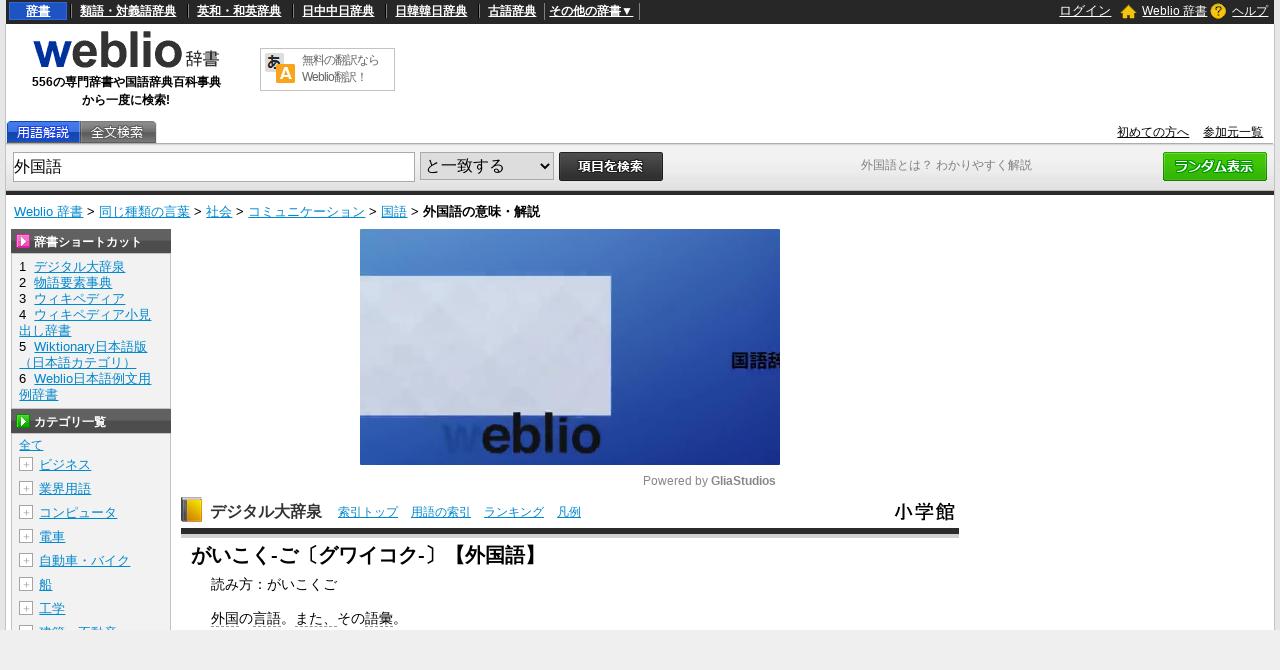

--- FILE ---
content_type: text/html;charset=UTF-8
request_url: https://www.weblio.jp/content/%E5%A4%96%E5%9B%BD%E8%AA%9E
body_size: 83192
content:
<!DOCTYPE HTML>
<html lang="ja">
<head>
    <meta http-equiv="Content-Type" content="text/html; charset=UTF-8">

<script type="text/javascript" src="//ajax.googleapis.com/ajax/libs/jquery/1.7.2/jquery.min.js"></script>
<!-- DataLayer -->
<script>
    
    dataLayer = [{
        
        'splitTest': 'A'
    }];
</script>
<!-- /DataLayer -->
<!-- Start Google Tag Manager -->
<script>
    (function(w,d,s,l,i) {
        w[l]=w[l]||[];
        w[l].push({'gtm.start':new Date().getTime(),event:'gtm.js'});
        var f=d.getElementsByTagName(s)[0],j=d.createElement(s),dl=l!='dataLayer'?'&l='+l:'';
        j.async=true;
        j.src='//www.googletagmanager.com/gtm.js?id='+i+dl;
        f.parentNode.insertBefore(j,f);
    })(window,document,'script','dataLayer','GTM-WCM52W');
</script>
<!-- End Google Tag Manager -->
<script type="text/javascript" src="https://cdn.weblio.jp/e7/script/include/speed/google_offer_wall_custom_choice.js?tst=2025122609"></script>

<script type="text/javascript">
    var pbjs = pbjs || {};
    pbjs.que = pbjs.que || [];
</script>
<script async='async' src="https://flux-cdn.com/client/weblio/weblio-www.min.js"></script>

<script type='text/javascript'>
    var googletag = googletag || {};
    googletag.cmd = googletag.cmd || [];
</script>
<script async src="https://securepubads.g.doubleclick.net/tag/js/gpt.js"></script>

<!-- Geniee Wrapper Head Tag -->
<script>
  window.gnshbrequest = window.gnshbrequest || {cmd:[]};
  window.gnshbrequest.cmd.push(function(){
    window.gnshbrequest.forceInternalRequest();
  });
</script>
<script async src="https://cpt.geniee.jp/hb/v1/188451/3136/wrapper.min.js"></script>
<!-- /Geniee Wrapper Head Tag -->

<!-- Define callback function -->
<script type="text/javascript">
            
            window.fluxtag = {
                // IntersectionObserverによる広告遅延読み込み用のプロパティ定義
                intersectionObserver: null,
                lazyAdUnits: [],
                lazyOption: {
                    // 遅延読み込み対象の広告は、ここで指定した「マージン + viewport」となった時にロードされる。
                    rootMargin: '40%'
                },
                // HBの設定
                readyBids: {
                    prebid: false,
                    amazon: false,
                    google: false
                },
                failSafeTimeout: 3e3,
                isFn: function isFn(object) {
                    var _t = 'Function';
                    var toString = Object.prototype.toString;
                    return toString.call(object) === '[object ' + _t + ']';
                },
                launchAdServer: function () {
                    if (!fluxtag.readyBids.prebid || !fluxtag.readyBids.amazon) {
                        return;
                    }
                    fluxtag.requestAdServer();
                },
                // 初期表示時に実行する広告リクエスト
                requestAdServer: function () {
                    if (!fluxtag.readyBids.google) {
                        fluxtag.readyBids.google = true;
                        googletag.cmd.push(function () {
                            if (!!(pbjs.setTargetingForGPTAsync) && fluxtag.isFn(pbjs.setTargetingForGPTAsync)) {
                                pbjs.que.push(function () {
                                    pbjs.setTargetingForGPTAsync();
                                });
                            }
                            googletag.pubads().refresh(singleRequestSlots);
                        });
                    }
                },
                // 遅延読み込み広告のレンダリング処理
                renderAds: function (lines, failSafeTimeout) {
                    googletag.cmd.push(function () {
                        var failSafeTimeout = failSafeTimeout || window.fluxtag.failSafeTimeout;
                        var bidRequestTimeout = (failSafeTimeout - 500) > 0 ? failSafeTimeout - 500 : failSafeTimeout;
                        var refreshLines = [];
                        var params = (function () {
                            // GAMを呼び出したかを確認するフラグ
                            var readyBids = {
                                amazon: false,
                                google: false,
                                prebid: false,
                            };
                            var definedSlots = [];
                            var adsInfo = {
                                gpt: {
                                    slots: [],
                                    displayDivIds: [],
                                },
                                aps: {
                                    slots: [],
                                    divIds: [],
                                },
                                pb: {
                                    divIds: []
                                }
                            };
                            // window幅に合わせてサイズ一覧を返す関数
                            var getSizeList = function (width, height, sizeMappings) {
                                // サイズマッピングをfilterして、reduce関数で近い方のサイズを取得
                                const sizeMapping = sizeMappings.filter(function (mappingObject) {
                                    return mappingObject[0][0] <= width && mappingObject[0][1] <= height
                                }).reduce(function (a, b) {
                                    return (Math.abs(b[0][0] - width) <= Math.abs(a[0][0] - width) && Math.abs(b[0][1] -
                                        height) <= Math.abs(a[0][1] - height)) ? b : a;
                                });
                                // 取得したサイズマッピングのサイズ一覧が空なら空の配列を追加する
                                if (!sizeMapping[1].length) {
                                    sizeMapping[1].push([])
                                }
                                // 取得したサイズマッピングのサイズ一覧を返す
                                return sizeMapping[1]
                            };

                            googletag.pubads().getSlots().forEach(function (slot) {
                                // 既にdefineSlotされていた場合
                                definedSlots[slot.getSlotElementId()] = slot;
                            });

                            lines.forEach(function (line) {
                                var divId = line.divId;

                                adsInfo.pb.divIds.push(divId);

                                refreshLines.push({
                                    code: line.gpt.unitPath,
                                    id: divId
                                });

                                if (definedSlots[divId]) {
                                    adsInfo.gpt.slots.push(definedSlots[divId]);
                                } else {
                                    var slot = googletag.defineSlot(line.gpt.unitPath, line.gpt.sizes, divId)
                                        .addService(googletag.pubads());

                                    if (line.gpt.sizeMapping && line.gpt.sizeMapping.length > 0) {
                                        var sizeMapping = googletag.sizeMapping();
                                        line.gpt.sizeMapping.forEach(function (size) {
                                            sizeMapping.addSize(size[0], size[1]);
                                        });
                                        slot.defineSizeMapping(sizeMapping.build());
                                    }
                                    if (line.gpt.keyValues && line.gpt.keyValues.length > 0) {
                                        line.gpt.keyValues.forEach(function (param) {
                                            slot.setTargeting(param.key, param.value);
                                        });
                                    }
                                    adsInfo.gpt.slots.push(slot);
                                    adsInfo.gpt.displayDivIds.push(divId);
                                }

                                // TAM並走枠の場合
                                if (!!line.aps) {
                                    if (line.gpt.sizeMapping && line.gpt.sizeMapping.length > 0) {
                                        line.aps.sizes = getSizeList(window.innerWidth, window.innerHeight, line.gpt
                                            .sizeMapping)
                                    }
                                    adsInfo.aps.slots.push({
                                        slotID: divId,
                                        slotName: line.aps.slotName,
                                        sizes: line.aps.sizes
                                    });
                                    adsInfo.aps.divIds.push(divId);
                                }
                            });
                            // APSの枠がない場合
                            if (adsInfo.aps.slots.length === 0) {
                                readyBids.amazon = true;
                            }
                            // Prebid、APSでオークション後に起動する関数 (GAMコール、広告Display)
                            var adServerSend = function () {
                                if (!readyBids.amazon || !readyBids.prebid) {
                                    return;
                                }
                                if (!readyBids.google) {
                                    readyBids.google = true;
                                    adsInfo.gpt.displayDivIds.forEach(function (divId) {
                                        googletag.display(divId);
                                    });
                                    if (!!(pbjs.setTargetingForGPTAsync) && fluxtag.isFn(pbjs.setTargetingForGPTAsync)) {
                                        pbjs.que.push(function () {
                                            pbjs.setTargetingForGPTAsync(adsInfo.pb.divIds);
                                        });
                                    }
                                    if (adsInfo.aps.slots.length > 0 && !!(window.apstag) && fluxtag.isFn(window.apstag
                                        .fetchBids)) {
                                        window.apstag.setDisplayBids(adsInfo.aps.divIds);
                                    }
                                    googletag.pubads().refresh(adsInfo.gpt.slots);
                                }
                            };
                            // APSオークション後に起動する関数
                            var apsCallback = function () {
                                readyBids.amazon = true;
                                adServerSend();
                            };
                            // Prebidオークション後に起動する関数
                            var pbCallback = function () {
                                readyBids.prebid = true;
                                adServerSend();
                            };
                            // もしtimeout以内にPrebidが動作できなかった場合、最終的にGAMをコール
                            setTimeout(function () {
                                readyBids.amazon = true;
                                readyBids.prebid = true;
                                adServerSend();
                            }, failSafeTimeout);

                            return {
                                aps: {
                                    slots: adsInfo.aps.slots,
                                    callback: apsCallback,
                                },
                                prebid: {
                                    callback: pbCallback,
                                }
                            };
                        })();

                        if (!!(window.pbFlux) && window.pbFlux.refresh && fluxtag.isFn(window.pbFlux.refresh)) {
                            // Prebid呼び出し
                            pbjs.que.push(function () {
                                window.pbFlux.refresh({
                                    lines: refreshLines,
                                    callback: params.prebid.callback,
                                    timeout: bidRequestTimeout
                                });
                            });
                        } else {
                            params.prebid.callback();
                        }

                        if (params.aps.slots.length > 0 && !!(window.apstag) && fluxtag.isFn(window.apstag.fetchBids)) {
                            // APS呼び出し
                            window.apstag.fetchBids({
                                slots: params.aps.slots,
                                timeout: bidRequestTimeout
                            }, function (bids) {
                                params.aps.callback();
                            });
                        } else {
                            params.aps.callback();
                        }
                    });
                },
                // IntersectionObserverで遅延読み対象の広告枠を監視するための処理
                enableLazyLoad: function (lines) {
                    if (!fluxtag.intersectionObserver) {
                        var options = {
                            root: null,
                            rootMargin: fluxtag.lazyOption.rootMargin,
                            threshold: [1],
                        };
                        var handleIntersect = function (entries, observer) {
                            entries.forEach(function (entry) {
                                if (entry.isIntersecting) {
                                    var divId = entry.target.id;
                                    fluxtag.renderAds(fluxtag.lazyAdUnits[divId]);
                                    fluxtag.intersectionObserver.unobserve(entry.target);
                                }
                            });
                        };
                        fluxtag.intersectionObserver = new IntersectionObserver(
                            handleIntersect,
                            options
                        );
                        var observe = (function (lines) {
                            return function () {
                                lines.map(function (line, i) {
                                    var el = document.getElementById(line.divId);
                                    if (!!el) {
                                        fluxtag.intersectionObserver.observe(el);
                                        fluxtag.lazyAdUnits[line.divId] = [Object.assign({}, line)];
                                    }
                                });
                            }
                        })(lines);
                        if (document.readyState === 'loading') {
                            document.addEventListener('DOMContentLoaded', observe);
                        } else {
                            observe();
                        }
                    } else {
                        fluxtag.renderAds(lines);
                    }
                }
            };
        </script>
    <script type="text/javascript">
    setTimeout(function() {
        fluxtag.requestAdServer();
    }, fluxtag.failSafeTimeout);
</script>
<!-- /Define callback function -->
<script type="text/javascript">
    var singleRequestSlots = [];
    googletag.cmd.push(function () {
        singleRequestSlots = [
            googletag.defineSlot(
                '/2211331/Weblio_PC_www_Header_728_90',
                [728, 90],
                'div-gpt-ad-1467639451739-0'
            ).addService(googletag.pubads()),
            googletag.defineSlot(
                '/2211331/Weblio_PC_www_MiddleLeft_300_250',
                ['fluid', [320, 100],[300, 250],[336, 280]],
                'div-gpt-ad-1550128476888-0'
            ).addService(googletag.pubads()),
            googletag.defineSlot(
                '/2211331/Weblio_PC_www_MiddleRight_300_250',
                ['fluid', [320, 100],[300, 250],[336, 280]],
                'div-gpt-ad-1550128644785-0'
            ).addService(googletag.pubads()),
            googletag.defineSlot(
                '/2211331/Weblio_PC_www_RightTop1_300_250',
                [300, 250],
                'div-gpt-ad-1687160182849-0'
            ).addService(googletag.pubads()),
            googletag.defineSlot(
                '/2211331/Weblio_PC_www_RightTop2_300_250',
                [300, 250],
                'div-gpt-ad-1687160212558-0'
            ).addService(googletag.pubads()),
            googletag.defineSlot(
                '/2211331/Weblio_PC_www_Overlay_728_90',
                [728, 90],
                'div-gpt-ad-1597809707797-0'
            ).addService(googletag.pubads()),
            googletag.defineSlot(
                '/2211331/Weblio_PC_www_interstitial',
                [1, 1],
                'div-gpt-ad-1683004909673-0'
            ).addService(googletag.pubads()),
            
                googletag.defineSlot(
                    '/2211331/Weblio_PC_www_WikiLeft_300x250',
                    [[300, 250], [336, 280]],
                    'div-gpt-ad-1748337646641-0'
                ).addService(googletag.pubads()),
                googletag.defineSlot(
                    '/2211331/Weblio_PC_www_WikiRight_300x250',
                    [[300, 250], [336, 280]],
                    'div-gpt-ad-1748337683933-0'
                ).addService(googletag.pubads())
            
        ]
        googletag.pubads().disableInitialLoad();
        googletag.pubads().enableSingleRequest();
        googletag.enableServices();

        // Prebidが呼び出せる状態の場合
        if (!!(window.pbFlux) && !!(window.pbFlux.prebidBidder) && fluxtag.isFn(window.pbFlux.prebidBidder)) {
            pbjs.que.push(function () {
                window.pbFlux.prebidBidder();
            });
        } else {
            // Prebidが呼び出せない場合、すぐにGAMを呼び出す
            fluxtag.readyBids.prebid = true;
            fluxtag.launchAdServer();
        }
    });
</script>

<script type='text/javascript'>
    !function (a9, a, p, s, t, A, g) {
        if (a[a9]) return;

        function q(c, r) {
            a[a9]._Q.push([c, r])
        }

        a[a9] = {
            init: function () {
                q("i", arguments)
            },
            fetchBids: function () {
                q("f", arguments)
            },
            setDisplayBids: function () {
            },
            targetingKeys: function () {
                return []
            },
            _Q: []
        };
        A = p.createElement(s);
        A.async = !0;
        A.src = t;
        g = p.getElementsByTagName(s)[0];
        g.parentNode.insertBefore(A, g)
    }("apstag", window, document, "script", "//c.amazon-adsystem.com/aax2/apstag.js");
    apstag.init({
        pubID: '3925',
        adServer: 'googletag',
        bidTimeout: 1e3
    });
    apstag.fetchBids({
        slots: [
            {
                slotID: 'div-gpt-ad-1467639451739-0',
                slotName: '/2211331/Weblio_PC_www_Header_728_90',
                sizes: [[728, 90]]
            },
            {
                slotID: 'div-gpt-ad-1550128476888-0',
                slotName: '/2211331/Weblio_PC_www_MiddleLeft_300_250',
                sizes: [[300, 250], [320, 100], [336, 280]]
            },
            {
                slotID: 'div-gpt-ad-1550128644785-0',
                slotName: '/2211331/Weblio_PC_www_MiddleRight_300_250',
                sizes: [[300, 250], [320, 100], [336, 280]]
            },
            {
                slotID: 'div-gpt-ad-1687160182849-0',
                slotName: '/2211331/Weblio_PC_www_RightTop1_300_250',
                sizes: [[300, 250]]
            },
            {
                slotID: 'div-gpt-ad-1687160212558-0',
                slotName: '/2211331/Weblio_PC_www_RightTop2_300_250',
                sizes: [[300, 250]]
            },
            {
                slotID: 'div-gpt-ad-1597809707797-0',
                slotName: '/2211331/Weblio_PC_www_Overlay_728_90',
                sizes: [[728, 90]]
            },
            
                {
                    slotID: 'div-gpt-ad-1748337646641-0',
                    slotName: '/2211331/Weblio_PC_www_WikiLeft_300x250',
                    sizes: [[300, 250], [336, 280]]
                },
                {
                    slotID: 'div-gpt-ad-1748337683933-0',
                    slotName: '/2211331/Weblio_PC_www_WikiRight_300x250',
                    sizes: [[300, 250], [336, 280]]
                }
            
        ]
    }, function (bids) {
        googletag.cmd.push(function () {
            apstag.setDisplayBids();
            // TAM(UAM)を呼び出す
            fluxtag.readyBids.amazon = true;
            fluxtag.launchAdServer();
        });
    });
</script>
<link rel="manifest" href="https://www.weblio.jp/manifest.json"/>
<link rel="icon" sizes="144x144" href="https://cdn.weblio.jp/e7/img/favicon/www.png"/>
<link rel="apple-touch-icon" href="https://cdn.weblio.jp/e7/img/favicon/www/safari/apple-touch-icon.png"/>
<meta name="msapplication-square70x70logo" content="https://cdn.weblio.jp/e7/img/favicon/www/ie/site-tile-70x70.png"/>
<meta name="msapplication-square150x150logo" content="https://cdn.weblio.jp/e7/img/favicon/www/ie/site-tile-150x150.png"/>
<meta name="msapplication-wide310x150logo" content="https://cdn.weblio.jp/e7/img/favicon/www/ie/site-tile-310x150.png"/>
<meta name="msapplication-square310x310logo" content="https://cdn.weblio.jp/e7/img/favicon/www/ie/site-tile-310x310.png"/>

<meta name="theme-color" content="#4285f4"/>
<meta name="viewport" content="width=device-width,minimum-scale=1,initial-scale=1">
<title>「外国語」の意味や使い方 わかりやすく解説 Weblio辞書</title>
<meta name="description" content="「外国語」の意味は&lt;p style=&#034;padding-bottom: 10px;&#034;&gt;&lt;!--AVOID_CROSSLINK--&gt;読み方：がいこくご&lt;!--/AVOID_CROSSLINK--&gt;外国の言語のこと。Weblio国語辞典では「外国語」の意味や使い方、用例、類似表現などを解説しています。">
<meta name="keywords" content="外国語,デジタル大辞泉,こなさせる,なさせる,使いこなさ,使いこなさせる,外語,自動翻訳,自動翻訳する,オーラルメソッド">
<link rel="preload"
      href="//maxcdn.bootstrapcdn.com/font-awesome/4.4.0/css/font-awesome.min.css"
      as="style"
      onload="this.load=null;this.rel='stylesheet'">
<style>
    
body {
  background-color: #e6e6e6;
  font-family: "ＭＳ Ｐゴシック",arial,sans-serif;
  font-size: 90%;
  margin: 0;
  padding: 0;
  text-align: center;
}
a:active,a:link,a:visited{
  color:#0088cc;
}
a:hover{
  color:#df0331;
}
img{
  border:none;
}
.CF{
  clear:both;
  font-size:0;
  line-height:0;
  overflow:hidden;
}
b.CFT{
  clear:both;
  display:block;
  font-size:.01em;
  height:1px;
  overflow:hidden;
}
br.AM{font-size:8px;}
.clr{
  clear:both;
  font-size:0;
  line-height:0;
  overflow:hidden;
}
.clrBc{
  clear:both;
  display:block;
  font-size:0;
  line-height:0;
  overflow:hidden;
}
form{
  margin:0;
  padding:0;
}
#headBarL{
  color:#aaa;
  float:left;
  font-size:0.8em;
  font-weight:normal;
  margin:0;
  padding:6px 0 0 6px;
}
#headBarL a:active,#headBarL a:link,#headBarL a:visited,#headBarL a:hover{color:#000;}
#hwrp {
  border: #c3c3c3 solid;
  border-width: 0 1px 0 1px;
  margin: 0 auto;
  max-width: 1280px;
  min-width: 1000px;
  padding: 0;
  position: relative;
  text-align: left;
  width: 99%;
  zoom: 1;
  z-index: 1;
}
h1 {
  color: #7f7f7f;
  font-size: 12px;
  font-weight: normal;
  left: 855px;
  margin: 0;
  padding: 0;
  position: absolute;
  top: 157px;
  width: 242px;
  z-index: 5;
}
#navi {
  background-color: #272727;
  color: #fff;
  display: block;
  margin: 0 auto;
  max-width: 1280px;
  min-width: 1000px;
  overflow: visible;
  padding: 0;
  position: relative;
  text-align: left;
  width: 99%;
  zoom: 1;
  z-index: 1;
}
#navi a {
  font-weight:bold;
}
#navi a:active,#navi a:link,#navi a:visited {
  color:#fff;
}
#naviT {
  border-collapse: collapse;
  color: #fff;
  margin: 0;
  overflow: visible;
  padding: 0;
  width: 100%;
}
#naviTL{
  font-size: 12px;
  padding: 3px 8px 4px 3px;
  width: 65%
}
#naviTL .naviTLSbd {
  border: #000 solid;
  border-width: 0 0 0 1px;
}
#naviTL .naviTLSbd b {
  border: #808080 solid;
  border-width: 0 0 0 1px;
}
#naviTL a {
  padding:0 8px 0 8px;
}
#naviTL .naviTLTgt {
  background-color: #1d53c2;
  border: #2e68e0 solid 1px;
  padding: 1px 8px;
}
#naviTL div {
  float: left;
  overflow: visible;
}
#NaviNoPulDwn {
  border: #808080 solid;
  border-width: 0 1px 0 1px;
  list-style-type: none;
  text-align: center;
  font-weight: bold;
  padding: 0px 4px;
  margin: 0;
}
#NaviNoPulDwnLi {
  cursor: pointer;
  margin: 0 2px 0 0;
  padding: 0;
  position: relative;
  text-align: center;
  text-decoration: underline;
}
#NaviNoPulDwnLiUl {
  background-color: #000;
  border: solid 1px #ccc;
  display: none;
  left: 88px;
  list-style-type: disc;
  margin: 0;
  padding: 0 0 0 15px;
  position: absolute;
  text-align: left;
  top: -5px;
  width: 430px;
}
#NaviNoPulDwnLiUl li:before {
  content: '\2022';
  margin-right: 0.5em;
}
#NaviNoPulDwnLiUl li {
  border: None;
  cursor: pointer;
  display: inline-block;
  margin: 4px 0;
  padding: 0;
}
#naviTR {
  font-size: 12px;
  padding: 0 5px 2px 5px;
  text-align: right;
  width: 30%;
}
#naviTR a {
  padding:0 5px;
}
#naviTRhm {
}
#naviTRhm a{
  background-image: url(https://cdn.weblio.jp/e7/img/icons/wRenew/iconHdhs.png);
  background-position: left center;
  background-repeat: no-repeat;
  font-weight: normal;
  padding: 2px 0 2px 22px;
}
#naviTRqt {
}
#naviTRqt a {
  background-image: url(https://cdn.weblio.jp/e7/img/icons/wRenew/iconHdqt.png);
  background-position: left center;
  background-repeat: no-repeat;
  font-weight: normal;
  padding: 2px 0 2px 22px;
}
#naviTR b {
  background-repeat: no-repeat;
  height: 16px;
  margin: 0 4px -3px 0;
  padding: 0 0 0 0;
  width: 16px;
}
#base {
  background-color: #fff;
  border: #c3c3c3 solid;
  border-width: 0 1px 0 1px;
  margin: 0 auto 100px;
  max-width: 1280px;
  min-width: 1000px;
  padding: 0;
  position: relative;
  text-align: left;
  width: 99%;
  zoom: 1;
}
#head {
  background-color: #fff;
  margin: 0;
  padding: 0;
}
#headT {
  border-collapse: collapse;
  margin: 0 0 5px 0;
  padding: 0;
  width: 100%;
}
#headTL {
  height: 92px;
  padding: 0px;
  text-align: center;
  width: 240px;
}
#headTLL {
  margin: 0 auto;
  text-align: center;
  width: 200px;
}
#headTL b {
  font-size:12px;
}
#headTC {
  text-align: center;
}
#headTCT {
  border: #c3c3c3 solid 1px;
  border-collapse: collapse;
  margin: 0 auto;
  padding: 0;
  width: 135px;
}
#headTCT td {
  padding: 3px;
  text-align: left;
  vertical-align: top;
}
#headTC a {
  color: #666;
  display: block;
  font-size: 12px;
  text-decoration: none;
  letter-spacing: -1px;
}
#headTR {
  float: left;
  height: 90px;
  text-align: center;
  width: 728px;
}
#tab {
  border-collapse: collapse;
  border-bottom: #adadad solid 1px;
  margin: 0;
  padding: 0;
  width: 100%;
}
#tab td {
  margin: 0;
  padding: 0;
}
#tabL {
}
#tabLT {
  border-collapse: collapse;
  margin: 0;
  padding: 0;
}
#tabLT td {
  background-repeat: no-repeat;
  height: 22px;
  margin: 0;
  padding: 0;
  position: relative;
  width: 74px;
  z-index: 1;
}
#tabLT td a {
  display: block;
  height: 21px;
  width: 74px;
}
#tabYj{
  background-image:url(https://cdn.weblio.jp/e7/img/icons/wRenew/iconWwwTbYgOff.png);
}
#tabOnYj{
  background-image:url(https://cdn.weblio.jp/e7/img/icons/wRenew/iconWwwTbYgOn.png);
}
#tabNs{
  background-image:url(https://cdn.weblio.jp/e7/img/icons/wRenew/iconWwwTbNsOff.png);
}
#tabOnNs{
  background-image:url(https://cdn.weblio.jp/e7/img/icons/wRenew/iconWwwTbNsOn.png);
}
#tabDg{
  background-image:url(https://cdn.weblio.jp/e7/img/icons/wRenew/iconWwwTbDgOff.png);
}
#tabOnDg{
  background-image:url(https://cdn.weblio.jp/e7/img/icons/wRenew/iconWwwTbDgOn.png);
}
#tabBk{
  background-image:url(https://cdn.weblio.jp/e7/img/icons/wRenew/iconWwwTbBnOff.png);
}
#tabOnBk{
  background-image:url(https://cdn.weblio.jp/e7/img/icons/wRenew/iconWwwTbBnOn.png);
}
#tabSh{
  background-image:url(https://cdn.weblio.jp/e7/img/icons/wRenew/iconWwwTbShOff.png);
}
#tabOnSh{
  background-image:url(https://cdn.weblio.jp/e7/img/icons/wRenew/iconWwwTbShOn.png);
}
#tabZb{
  background-image:url(https://cdn.weblio.jp/e7/img/icons/wRenew/iconWwwTbZbOff.png);
}
#tabOnZb{
  background-image:url(https://cdn.weblio.jp/e7/img/icons/wRenew/iconWwwTbZbOn.png);
}
#tabCz{
  background-image:url(https://cdn.weblio.jp/e7/img/icons/wRenew/iconWwwTbCzOff.png);
}
#tabFd{
  background-image:url(https://cdn.weblio.jp/e7/img/icons/wRenew/iconWwwTbBkOff.png);
}
#tabYr{
  background-image:url(https://cdn.weblio.jp/e7/img/icons/wRenew/iconWwwTbYrOff.png);
}
#tabOnYr{
  background-image:url(https://cdn.weblio.jp/e7/img/icons/wRenew/iconWwwTbYrOn.png);
}
#tabHz{
  background-image:url(https://cdn.weblio.jp/e7/img/icons/wRenew/iconWwwTbHzOff.png);
}
#tabOnHz{
  background-image:url(https://cdn.weblio.jp/e7/img/icons/wRenew/iconWwwTbHzOn.png);
}
#tabKj{
  background-image:url(https://cdn.weblio.jp/e7/img/icons/wRenew/iconWwwTbKjOff.png);
}
#tabOnKj{
  background-image:url(https://cdn.weblio.jp/e7/img/icons/wRenew/iconWwwTbKjOn.png);
}
#tabOnSp{
  background-image:url(https://cdn.weblio.jp/e7/img/icons/wRenew/iconWwwTbSpOn.png);
}
#tabOnFc{
  background-image:url(https://cdn.weblio.jp/e7/img/icons/wRenew/iconWwwTbClOn.png);
}
#tabOffR {
  background-image: url(https://cdn.weblio.jp/e7/img/icons/wRenew/iconWwwTbROff.png);
  background-position: 0 0;
  height: 22px;
  left: -1px;
  margin: 0;
  padding: 0;
  position: relative;
  width: 4px;
  z-index: 5;
}
#tabOnR {
  background-image: url(https://cdn.weblio.jp/e7/img/icons/wRenew/iconWwwTbROn.png);
  background-position: 0 0;
  height: 22px;
  left: -1px;
  margin: 0;
  padding: 0;
  position: relative;
  width: 4px;
  z-index: 5;
}
#tabR {
  text-align: right;
}
#tabR a {
  color: #000;
  font-size: 12px;
  padding-right: 10px;
}
#hwrp {
  border: #c3c3c3 solid;
  border-width: 0 1px 0 1px;
  margin: 0 auto;
  max-width: 1280px;
  min-width: 1000px;
  padding: 0;
  position: relative;
  text-align: left;
  width: 99%;
  zoom: 1;
  z-index: 1;
}
#formWrp {
  background-color: #e2e2e2;
  background-image: url(https://cdn.weblio.jp/e7/img/icons/wRenew/iconFmBxBg.png);
  background-repeat: repeat-x;
  border-bottom: #b9b9b9 solid 1px;
  border-top: #d9d9d9 solid 1px;
  padding: 7px 7px 3px 7px;
}
.formBox {
  border: #aaa solid 1px;
  float: left;
  font-size: 16px;
  height: 28px;
  margin: 0;
  padding: 6px 0 0 0;
  vertical-align: top;
  width: 400px;
}
:root *> .formBox{padding:0;}
.formSelect {
  border: #aaa solid 1px;
  float: left;
  font-size: 16px;
  height: 28px;
  margin: 0 0 0 5px;
  _margin: 2px 0 0 5px;
  padding: 0 0 0 0;
  vertical-align: top;
}
.formButton {
  float: left;
  margin-left: 5px;
}
.formBoxRd{float:right;}
#formLink {
  font-size: 12px;
  margin: 5px 0;
}
#formBd {
  background-color: #2b2b2b;
  font-size: 4px;
  height: 4px;
}
.formSbButton {
  float: left;
  height: 28px;
  margin-left: 5px;
}


.firstDictBnr {
  min-height: 290px;
}
#rightMiddleBnrId {
  height: 600px;
  width: 300px;
}
#firstDictNatId {
  height: 180px;
  max-width: 800.19px;
}
#btmDictNatId {
  height: 260px;
  max-width: 800.19px;
}
.rectangle-ads-frame-www {
  min-height: 330px;
  text-align: center;
}
.rectangle-ads-frame-www > div {
  display: inline-block;
  margin: 20px 10px 30px 10px;
}
#adPcFootBnrWrp {
  background-color: #efefef;
  display: flex;
  justify-content: center;
  height: 90px;
}
#NaviNoPulDwnLi:hover #NaviNoPulDwnLiUl {
  display: inline-block;
}
.formButton:hover {
  opacity: 0.8;
}

.login-btn {
  background: none;
  border: 0;
  color: #ffffff;
  cursor: pointer;
  text-decoration: underline;
}

.logout-btn {
  background: none;
  border: 0;
  color: #ffffff;
  text-decoration: underline;
}


.loginModalContainer {
    background-color: white;
    box-sizing: border-box;
    color: #333;
    top: 10vh;
    left: 25vw;
    width: 50vw !important;
    height: 50vh !important;
    
}

.loginModalContainer #modalContents {
    background-color: white;
    text-align: center;
}
.loginModalContainer #closeBtnArea {
    position: absolute;
    top: -25px;
    right: -25px;
}
.loginModalContainer #closeBtnArea img {
    width: 50px;
    height: 50px;
}
.loginModalContainer .associateLoginLinks {
    font-size: 12px;
    font-weight: bold;
    text-align: center;
    margin-top: 20px;
}
.loginModalContainer .associateLoginLinks img {
    width: 100%;
    height: auto;
    display: inline-block;
}
.loginModalContainer .associateLoginLinks form {
    display: inline-block;
    margin: 0 10px;
    width: 35%;
}
.loginModalContainer .modal-title {
    background-color: #ea9034;
    color: #fff;
    font-size: 18px;
    height: 38px;
    line-height: 38px;
    font-weight: bold;
    padding: 0 18px;
    text-align: left;
}
.loginModalContainer .login-form-wrap {
    padding: 0 18px 18px 18px;
}
.loginModalContainer .password-requirements {
    color: #c6c6c6;
    font-size: 12px;
    text-align: left;
}

.loginModalContainer input {
    box-sizing: border-box;
    margin: 20px 0 10px 0;
    padding: 0 0 0 14px;
    -o-box-sizing: border-box;
    -moz-box-sizing: border-box;
    -ms-box-sizing: border-box;
    -webkit-box-sizing: border-box;
    background-color: white;
    border: solid 1px #82868e;
    border-radius: 2px;
    box-sizing: border-box;
    font-size: 14px;
    height: 40px;
    width: 100%;
}
.loginModalContainer button, .loginModalContainer input[type=text], .loginModalContainer input[type=password]{
    width:100%;
}
.loginModalContainer button{
    background-color:#4f4843;
    border:#4f4843 solid 1px;
    border-radius:3px;
    color:#fff;
    padding:5px;
}
.loginModalContainer button.loginbtn {
    background-color: #504644;
    display: block;
    margin: 20px auto;
    width: 60%;
    border: none;
    box-shadow: none !important;
    padding: 14px;
    font-size: 14px;
    color: #fff;
    text-align: center;
    border-radius: 4px;
}
.loginModalContainer button.loginbtn:active{
    position:relative;
    top:2px;
    box-shadow:0 0;
}
.loginModalContainer .register-title {
    height: 38px;
    line-height: 38px;
    font-size: 14px;
    font-weight: bold;
    padding: 0 18px;
    background-color: #efefef;
    text-align: left;
}
.loginModalContainer .registerbtn {
    border: none;
    box-shadow: none !important;
    padding: 14px;
    margin: 20px auto 18px auto;
    font-size: 14px;
    color: #fff;
    text-align: center;
    background-color: #51ac72;
    border-radius: 4px;
    text-decoration: none;
    width: auto;
    display: inline-block;
}
.loginModalContainer .registerbtn:active{
    position:relative;
    top:2px;
    box-shadow:0 0;
}
.loginModalContainer #modal_register_input{
    margin-bottom:20px;
}
.loginModalContainer .input_confirm{
    background-color:#fff;
    border:#ccc solid 1px;
    margin:10px auto;
    padding:10px;
    width:80%;
}
.loginModalContainer .confirm_table{
    table-layout:fixed;
    vertical-align:top;
    width:100px;
}
.loginModalContainer .confirm_table th{
    padding:5px;
    vertical-align:top;
    width:7em;
}
.loginModalContainer .confirm_table td{
    padding:5px;
    vertical-align:top;
    word-break:break-all;
    width:130px;
}
.loginModalContainer .caution{
    font-size:10px;
    margin:10px auto;
    text-align:center;
}
.loginModalContainer .caution a{
    color:#666;
    margin:0 5px;
}
.loginModalContainer .errorMsg{
    color: #eb8080;
    font-size: 12px;
    margin: -8px auto 0;
    display: none;
    text-align: left;
}
.loginModalContainer .errorMsg::before {
    content: '\f071';
    font-family: FontAwesome;
}
.loginModalContainer .fa-facebook-square, .loginModalContainer .fa-google-plus-square{
    background-color:#fff;
    border-radius:8px;
    font-size:40px;
    line-height:34px;
}
.loginModalContainer .fa-facebook-square{
    color:#415096;
    text-shadow:0px 1px 0px #000;
}
.loginModalContainer .fa-google-plus-square{
    color:#d94844;
    text-shadow:0px 1px 0px #000;
}
.loginModalContainer .fa-facebook-square:active, .loginModalContainer .fa-google-plus-square:active{
    position:relative;
    top:1px;
    text-shadow:0 0 0 #000;
}
.loginModalContainer .passwordQ{
    color:#564c46;
    position:relative;
}
.loginModalContainer .arrowBoxPos{
    position:absolute;
    top:-26px;
    left:-17px;
    width:14em;
}
.loginModalContainer .arrow_box {
    position: relative;
    background: #FFF;
    border:#000 solid 2px;
    border-radius:2px;
}
.loginModalContainer .arrow_box:after, .loginModalContainer .arrow_box:before {
    top: 100%;
    left: 20px;
    border: solid transparent;
    content: " ";
    height: 0;
    width: 0;
    position: absolute;
    pointer-events: none;
}
.loginModalContainer .arrow_box:after {
    border-color: rgba(255, 255, 255, 0);
    border-top-color: #FFF;
    border-width: 6px;
    margin-left: -6px;
}
.loginModalContainer .arrow_box:before {
    border-color: rgba(0, 0, 0, 0);
    border-top-color: #000;
    border-width: 8px;
    margin-left: -8px;
}
.loginModalContainer .errorArea{
    outline: 0;
    background-color: rgba(235,128,128,0.2) !important;
    border: #eb8080 solid 1px !important;
    caret-color: #000 !important;
}
.loginModalContainer .security_message{
    font-size:10px;
}
.loginModalContainer .password_link {
    font-size: 12px;
    padding: 5px 0 0 0;
    text-align: center;
}
.loginModalContainer .password_link a {
    color: #807f7f;
    text-decoration: underline;
}
</style>
<link rel="preload"
      href="https://cdn.weblio.jp/e7/script/include/lib/jquery.simplemodal.1.4.1.min.js?tst=2025122609"
      as="script"/>
<script defer
        src="https://cdn.weblio.jp/e7/script/include/speed/www_pc_lazy_loading_content_manager.js?tst=2025122609"></script>
<script async src="https://cdn.weblio.jp/e7/script/include/speed/critical/www_content_pc.js?tst=2025122609"
        charset="UTF-8"></script>
<script async src="//pagead2.googlesyndication.com/pagead/js/adsbygoogle.js?client=ca-pub-2521481089881749"
        crossorigin="anonymous"></script>
</head>
<body>
<!-- /2211331/Weblio_PC_www_interstitial -->
<div id="div-gpt-ad-1683004909673-0" class=""  style="">
    <script>
            googletag.cmd.push(function () {
                googletag.display('div-gpt-ad-1683004909673-0');
            });
        </script>
    </div>
<!-- Start Google Tag Manager (noscript) -->
<noscript>
  <iframe src="//www.googletagmanager.com/ns.html?id=GTM-WCM52W" height="0" width="0" style="display:none;visibility:hidden"></iframe>
</noscript>
<!-- End Google Tag Manager (noscript) -->
<noscript id="deferred-styles">
    <link rel="stylesheet" type="text/css"
          href="https://cdn.weblio.jp/e7/css/speed/www/deferred/content_renew.css?tst=2025122609">
    <link rel="stylesheet" type="text/css"
          href="https://cdn.weblio.jp/e7/css/dict_code/SGKDJ.css?tst=2025122609"/>
    <link rel="stylesheet" type="text/css"
          href="https://cdn.weblio.jp/e7/css/dict_code/MNGTR.css?tst=2025122609"/>
    <link rel="stylesheet" type="text/css"
          href="https://cdn.weblio.jp/e7/css/dict_code/WKPJA.css?tst=2025122609"/>
    <link rel="stylesheet" type="text/css"
          href="https://cdn.weblio.jp/e7/css/dict_code/WKPKM.css?tst=2025122609"/>
    <link rel="stylesheet" type="text/css"
          href="https://cdn.weblio.jp/e7/css/dict_code/JAJCW.css?tst=2025122609"/>
    <link rel="stylesheet" type="text/css"
          href="https://cdn.weblio.jp/e7/css/dict_code/WNRYJ.css?tst=2025122609"/>
    </noscript>
<div ID=hwrp>
    <h1>
        外国語とは？ わかりやすく解説
</h1>
</div>
<div ID=navi>
    <table ID=naviT>
        <tr>
            <td ID=naviTL>
                <div ID=naviTLL>
    <span class=naviTLTgt><a href="https://www.weblio.jp/" title="辞典・百科事典の検索サービス - Weblio辞書">辞書</a></span>
    <span class=naviTLSbd>
        <b><a href="https://thesaurus.weblio.jp/content/%E5%A4%96%E5%9B%BD%E8%AA%9E" title="外国語の類語 - Weblio 類語">類語・対義語辞典</a></b>
        </span>
    <span class=naviTLSbd>
        <b><a href="https://ejje.weblio.jp/content/%E5%A4%96%E5%9B%BD%E8%AA%9E" title="外国語の英語">英和・和英辞典</a></b>
        </span>
    <span class=naviTLSbd>
        <b><a href="https://cjjc.weblio.jp/content/%E5%A4%96%E5%9B%BD%E8%AA%9E" title="外国語の中国語- Weblio 日中中日辞典">日中中日辞典</a></b>
        </span>
    <span class=naviTLSbd>
        <b><a href="https://kjjk.weblio.jp/content/%E5%A4%96%E5%9B%BD%E8%AA%9E" title="外国語の韓国語- Weblio 日韓韓日辞典">日韓韓日辞典</a></b>
        </span>
    <span class=naviTLSbd>
        <b><a href="https://kobun.weblio.jp/" title="古文辞書 - Weblio古語辞典">古語辞典</a></b>
        </div>
<div ID=naviTLR>
    <ul ID=NaviNoPulDwn>
        <li ID=NaviNoPulDwnLi>その他の辞書▼
            <ul ID=NaviNoPulDwnLiUl>
                <li class=NaviNoPulDwnLiUlLi>
                    <b><a href="https://fjjf.weblio.jp/content/%E5%A4%96%E5%9B%BD%E8%AA%9E" title="外国語のフランス語 - Weblio フランス語辞典">フランス語辞典</a></b>
                    </li>
                <li class=NaviNoPulDwnLiUlLi>
                    <b><a href="https://njjn.weblio.jp/content/%E5%A4%96%E5%9B%BD%E8%AA%9E" title="外国語のインドネシア語 - Weblio インドネシア語辞典">インドネシア語辞典</a></b>
                    </li>
                <li class=NaviNoPulDwnLiUlLi>
                    <b><a href="https://tjjt.weblio.jp/content/%E5%A4%96%E5%9B%BD%E8%AA%9E" title="外国語のタイ語- Weblio タイ語辞典">タイ語辞典</a></b>
                    </li>
                <li class=NaviNoPulDwnLiUlLi>
                    <b><a href="https://vjjv.weblio.jp/" title="ベトナム語辞書 - Weblioベトナム語辞典">ベトナム語辞典</a></b>
                    </li>
            </ul>
        </li>
    </ul>
    </div>
</td>
            <td ID=naviTR>
                <button class="login-btn loginModalOpen" type="button">ログイン</button>
                    <span ID=naviTRhm><a href="https://www.weblio.jp/"
                                     title="辞典・百科事典の検索サービス - Weblio辞書">Weblio 辞書</a></span>
                <span ID=naviTRqt><a href="https://help.weblio.jp/www" title="ヘルプ">ヘルプ</a></span>
            </td>
        </tr>
    </table>

    </div>
<div ID=base>
    <a name="top"></a>

    <div ID=head>
    <table ID=headT>
        <tr>
            <td ID=headTL>
                <div ID=headTLL>
                    <a href="https://www.weblio.jp/" title="辞典・百科事典の検索サービス - Weblio辞書"><img src="https://cdn.weblio.jp/e7/img/logoLM.png" alt="辞典・百科事典の検索サービス - Weblio辞書" width="188" height="40"></a>
                    <br>
                    <b>556の専門辞書や国語辞典百科事典から一度に検索!</b>
                    </div>
            </td>
            <td ID=headTC>
                <table ID=headTCT>
                    <tr>
                        <td class=headTCTL>
                            <a href="https://translate.weblio.jp/"
                               title="Weblio 翻訳"
                               target="_blank">
                                <img src="https://cdn.weblio.jp/e7/img/icons/iconTraBnLg.png"
                                     alt="Weblio 翻訳"
                                     width="32"
                                     height="32">
                            </a>
                        </td>
                        <td class=headTCTR>
                            <a href="https://translate.weblio.jp/"
                               title="Weblio 翻訳"
                               target="_blank">無料の翻訳ならWeblio翻訳！
                            </a>
                        </td>
                    </tr>
                </table>
            </td>
            <td id="headTR">
                <div id="header-banner">
                    <div id="div-gpt-ad-1467639451739-0" class=""  style="height:90px; width:728px;">
    <script>
            googletag.cmd.push(function () {
                googletag.display('div-gpt-ad-1467639451739-0');
            });
        </script>
    </div>
</div>
                </td>
        </tr>
    </table>

    <table ID=tab>
<tr>
<td ID=tabL>

<table ID=tabLT>
<tr>
<td ID=tabOnYj><a href="https://www.weblio.jp/content/%E5%A4%96%E5%9B%BD%E8%AA%9E" title="外国語の用語解説"></a></td><td ID=tabZb><a href="https://www.weblio.jp/content_find/text/0/%E5%A4%96%E5%9B%BD%E8%AA%9E" title="外国語の全文検索" rel="nofollow"></a></td><td ID=tabOffR>&nbsp;</td>
</tr>
</table>
</td>
    <td ID=tabR>
        <a href="https://help.weblio.jp/www/jpdictionary/j_info" title="初めての方へ">初めての方へ</a>
        <a href="https://www.weblio.jp/info/partner_logo.jsp" title="参加元一覧">参加元一覧</a>
    </td>
    </tr>
    </table>
    <div ID=formWrp>
        <form action="https://www.weblio.jp/content_find" method="get" name="fh">
            <input maxlength="2048" type="text" name="query" id="combo_txt" value="外国語" class=formBox>
            <select name="searchType" class=formSelect>
                <option value="exact" selected>と一致する</option>
<option value="prefix">で始まる</option>
<option value="contains">を含む</option>
<option value="suffix">で終わる</option>
<option value="text">を解説文に含む</option>
</select>
            <input type="image" src="https://cdn.weblio.jp/e7/img/icons/wRenew/iconWwwScD.png" value="項目を検索" class=formButton>
            <input type="image" src="https://cdn.weblio.jp/e7/img/icons/wRenew/iconWwwRdD.png" name="random-select" value="ランダム表示" class=formBoxRd>
            <b class=clrBc></b>
            <div ID=formLink>
                </div>
        </form>
    </div>
    <div ID=formBd>
    </div>
    </div>
<div ID=wrp>

        <div ID=tpc>
            <table ID=tpcT>
                <tr>
                    <td ID=tpcTL><!-- interest_match_relevant_zone_start -->
<div ID=topicWrp><a href="https://www.weblio.jp/" title="辞典・百科事典の検索サービス - Weblio辞書">Weblio 辞書</a> &gt; <a href="https://www.weblio.jp/word-group/" title="同じ種類の言葉">同じ種類の言葉</a> &gt; <a href="https://www.weblio.jp/word-group/%E7%A4%BE%E4%BC%9A_4" title="社会">社会</a> &gt; <a href="https://www.weblio.jp/word-group/%E3%82%B3%E3%83%9F%E3%83%A5%E3%83%8B%E3%82%B1%E3%83%BC%E3%82%B7%E3%83%A7%E3%83%B3_4" title="コミュニケーション">コミュニケーション</a> &gt; <a href="https://www.weblio.jp/word-group/%E5%9B%BD%E8%AA%9E_5" title="国語">国語</a> &gt; <span class=highlight>外国語</span>の意味・解説&nbsp;</div>
<!-- interest_match_relevant_zone_end --></td>
                    <td ID=tpcTR></td>
                </tr>
            </table>
        </div>
        <div ID=main>

            <div ID=cont>
                <div ID=adFt>
                    <div class=adFtC>
                    </div>
                </div>
                <b class=clrBc></b>

                <!-- interest_match_relevant_zone_start -->
                <!-- google_ad_section_start -->
                <!--開始 デジタル大辞泉 -->
        <a name="SGKDJ"></a>
        <div id="gliacloud-video-ad"
             class="gliaplayer-container firstDictVideoAd"
             data-slot="weblio_desktop"
             style="min-height: 270px;">
        </div>
        <script src="https://player.gliacloud.com/player/weblio_desktop" async></script>
    <div class="pbarT">
            <div class="pbarTLW">
                <div class="pbarTL">
                    <img src="https://cdn.weblio.jp/e7/img/icons/wRenew/iconPBDict.png" alt="" width="21" height="25">
                    <a href="https://www.weblio.jp/cat/dictionary/sgkdj" title="デジタル大辞泉">
                        デジタル大辞泉</a>
                        </div>
                <div class="pbarTC">
                    <div class="kijiHdCt">
                            <span class="wList"><a href="https://www.weblio.jp/category/dictionary/sgkdj" title="索引トップ">索引トップ</a></span>
                            <span class="wList"><a href="https://www.weblio.jp/category/dictionary/sgkdj/ga/8" title="用語の索引">用語の索引</a></span>
                            <span class="wList"><a href="https://www.weblio.jp/ranking/dictionary/sgkdj" title="ランキング">ランキング</a></span>
                            <span class="wList"><a href="https://www.weblio.jp/shogakukan.jsp" title="凡例">凡例</a></span>
                            </div>
                    </div>
            </div>
            <div class="pbarTR">
                <div style="float:right;">
                        <a href="https://www.weblio.jp/redirect?dictCode=SGKDJ&amp;url=https%3A%2F%2Fwww.shogakukan.co.jp%2F" class=lgDict><img class=lgDictLg src="https://cdn.weblio.jp/e7/img/lgcr_sgkdj.png" alt="デジタル大辞泉" width="65" height="26"><img src="https://cdn.weblio.jp/e7/img/spacer.gif" class=lgDictSp alt="デジタル大辞泉" width="67" height="28" style="display:block;position:relative;margin-top:-28px;"></a></div>
                </div>
            <b class="clrBc"></b>
        </div>
        <b class="clrBc"></b>
        <div class="kijiWrp">
            <div class="kiji">
    <h2 class=midashigo title="外国語">がいこく‐ご〔グワイコク‐〕【外国語】</h2>
<div class=Sgkdj>
<p style="padding-bottom: 10px;"><!--AVOID_CROSSLINK-->読み方：がいこくご<!--/AVOID_CROSSLINK--></p><p><a href="https://www.weblio.jp/content/%E5%A4%96%E5%9B%BD" title="外国の意味" class=crosslink>外国</a>の<a href="https://www.weblio.jp/content/%E8%A8%80%E8%AA%9E" title="言語の意味" class=crosslink>言語</a>。<a href="https://www.weblio.jp/content/%E3%81%BE%E3%81%9F%E3%80%81" title="また、の意味" class=crosslink>また、</a>その<a href="https://www.weblio.jp/content/%E8%AA%9E%E5%BD%99" title="語彙の意味" class=crosslink>語彙</a>。</p>

</div>

</div>
<!--終了 デジタル大辞泉-->
<br class=clr>
</div>
<div class="firstDictBnr">
                <div id="below-first-dict-left">
                    <div id="div-gpt-ad-1550128476888-0" class=""  style="min-width: 300px; min-height: 100px;">
    <script>
            googletag.cmd.push(function () {
                googletag.display('div-gpt-ad-1550128476888-0');
            });
        </script>
    </div>
</div>
                <div id="below-first-dict-right">
                    <div id="div-gpt-ad-1550128644785-0" class=""  style="min-width: 300px; min-height: 100px;">
    <script>
            googletag.cmd.push(function () {
                googletag.display('div-gpt-ad-1550128644785-0');
            });
        </script>
    </div>
</div>
            </div>
        <!--開始 物語要素事典 -->
        <a name="MNGTR"></a>
        <div class="pbarT">
            <div class="pbarTLW">
                <div class="pbarTL">
                    <img src="https://cdn.weblio.jp/e7/img/icons/wRenew/iconPBDict.png" alt="" width="21" height="25">
                    <a href="https://www.weblio.jp/cat/dictionary/mngtr" title="物語事典">
                        物語要素事典</a>
                        </div>
                <div class="pbarTC">
                    <div class="kijiHdCt">
                            <span class="wList"><a href="https://www.weblio.jp/category/dictionary/mngtr" title="索引トップ">索引トップ</a></span>
                            <span class="wList"><a href="https://www.weblio.jp/category/dictionary/mngtr/ga" title="用語の索引">用語の索引</a></span>
                            <span class="wList"><a href="https://www.weblio.jp/ranking/dictionary/mngtr" title="ランキング">ランキング</a></span>
                            </div>
                    </div>
            </div>
            <div class="pbarTR">
                <div style="float:right;">
                        <a href="https://www.weblio.jp/redirect?dictCode=MNGTR&amp;url=http%3A%2F%2Fwww.aichi-gakuin.ac.jp%2F%7Ekamiyama%2F" class=lgDict><img class=lgDictLg src="https://cdn.weblio.jp/e7/img/lg_mngtr.png" alt="物語要素事典" width="130" height="26"><img src="https://cdn.weblio.jp/e7/img/spacer.gif" class=lgDictSp alt="物語要素事典" width="132" height="28" style="display:block;position:relative;margin-top:-28px;"></a></div>
                </div>
            <b class="clrBc"></b>
        </div>
        <b class="clrBc"></b>
        <div class="kijiWrp">
            <div class="kiji">
    <h2 class=midashigo title="外国語">外国語</h2>
<div class=Mngtr>
<P>★<a href="https://www.weblio.jp/content/%EF%BC%91%EF%BC%8E" title="１．の意味" class=crosslink>１．</a>外国語の<a href="https://www.weblio.jp/content/%E7%99%BA%E7%94%9F" title="発生の意味" class=crosslink>発生</a>。</P><P><B><a href="https://www.weblio.jp/content/%E3%80%8E%E5%89%B5%E4%B8%96%E8%A8%98%E3%80%8F" title="『創世記』の意味" class=crosslink>『創世記』</a></B><a href="https://www.weblio.jp/content/%E7%AC%AC%EF%BC%91%EF%BC%91%E7%AB%A0" title="第１１章の意味" class=crosslink>第１１章</a> <a href="https://www.weblio.jp/content/%E4%B8%96%E7%95%8C%E4%B8%AD" title="世界中の意味" class=crosslink>世界中</a>の<a href="https://www.weblio.jp/content/%E4%BA%BA%E3%80%85" title="人々の意味" class=crosslink>人々</a>は、同じ<a href="https://www.weblio.jp/content/%E8%A8%80%E8%91%89" title="言葉の意味" class=crosslink>言葉</a>を<a href="https://www.weblio.jp/content/%E4%BD%BF%E3%81%A3%E3%81%A6" title="使っての意味" class=crosslink>使って</a><a href="https://www.weblio.jp/content/%E8%A9%B1%E3%81%97%E3%81%A6" title="話しての意味" class=crosslink>話して</a>いた。シンアルの<a href="https://www.weblio.jp/content/%E5%B9%B3%E9%87%8E" title="平野の意味" class=crosslink>平野</a>に<a href="https://www.weblio.jp/content/%E4%BD%8F%E3%81%BF" title="住みの意味" class=crosslink>住み</a>ついた<a href="https://www.weblio.jp/content/%E4%BA%BA%E3%80%85" title="人々の意味" class=crosslink>人々</a>は、「天まで届く塔のある町を建て、<a href="https://www.weblio.jp/content/%E6%9C%89%E5%90%8D%E3%81%AB" title="有名にの意味" class=crosslink>有名に</a>なろう」<a href="https://www.weblio.jp/content/%E3%81%A8%E8%A8%80%E3%81%A3%E3%81%A6" title="と言っての意味" class=crosslink>と言って</a>、れんがで高い塔を<a href="https://www.weblio.jp/content/%E9%80%A0%E3%82%8A" title="造りの意味" class=crosslink>造り</a><a href="https://www.weblio.jp/content/%E5%A7%8B%E3%82%81%E3%81%9F" title="始めたの意味" class=crosslink>始めた</a>。主（しゅ）は、「<a href="https://www.weblio.jp/content/%E3%81%93%E3%82%8C%E3%81%A7%E3%81%AF" title="これではの意味" class=crosslink>これでは</a>、彼らが<a href="https://www.weblio.jp/content/%E4%BD%95%E3%82%92" title="何をの意味" class=crosslink>何を</a><a href="https://www.weblio.jp/content/%E4%BC%81%E3%81%A6%E3%81%A6" title="企てての意味" class=crosslink>企てて</a>も、<a href="https://www.weblio.jp/content/%E3%82%84%E3%82%81%E3%81%95%E3%81%9B%E3%82%8B" title="やめさせるの意味" class=crosslink>やめさせる</a>ことが<a href="https://www.weblio.jp/content/%E3%81%A7%E3%81%8D%E3%81%AA%E3%81%84" title="できないの意味" class=crosslink>できない</a>。彼らの<a href="https://www.weblio.jp/content/%E8%A8%80%E8%91%89" title="言葉の意味" class=crosslink>言葉</a>を<a href="https://www.weblio.jp/content/%E6%B7%B7%E4%B9%B1" title="混乱の意味" class=crosslink>混乱</a>させ、<a href="https://www.weblio.jp/content/%E4%BA%92%E3%81%84" title="互いの意味" class=crosslink>互い</a>の<a href="https://www.weblio.jp/content/%E8%A8%80%E8%91%89" title="言葉の意味" class=crosslink>言葉</a>が<a href="https://www.weblio.jp/content/%E8%81%9E%E3%81%8D%E5%88%86%E3%81%91%E3%82%89%E3%82%8C" title="聞き分けられの意味" class=crosslink>聞き分けられ</a>ぬようにして<a href="https://www.weblio.jp/content/%E3%81%97%E3%81%BE%E3%81%8A%E3%81%86" title="しまおうの意味" class=crosslink>しまおう</a>」と<a href="https://www.weblio.jp/content/%E8%80%83%E3%81%88" title="考えの意味" class=crosslink>考え</a>、<a href="https://www.weblio.jp/content/%E8%A8%80%E8%91%89" title="言葉の意味" class=crosslink>言葉</a>を<a href="https://www.weblio.jp/content/%E6%B7%B7%E4%B9%B1" title="混乱の意味" class=crosslink>混乱</a>（<a href="https://www.weblio.jp/content/%E3%83%90%E3%83%A9%E3%83%AB" title="バラルの意味" class=crosslink>バラル</a>）させ、彼らを全地に<a href="https://www.weblio.jp/content/%E6%95%A3%E3%82%89%E3%81%97%E3%81%9F" title="散らしたの意味" class=crosslink>散らした</a>。<a href="https://www.weblio.jp/content/%E3%81%93%E3%81%86%E3%81%84%E3%81%86" title="こういうの意味" class=crosslink>こういう</a>わけで、この町は「<a href="https://www.weblio.jp/content/%E3%83%90%E3%83%99%E3%83%AB" title="バベルの意味" class=crosslink>バベル</a>」という名で<a href="https://www.weblio.jp/content/%E5%91%BC%E3%81%B0%E3%82%8C%E3%81%9F" title="呼ばれたの意味" class=crosslink>呼ばれた</a>。</P><P><B><a href="https://www.weblio.jp/content/%E9%A3%9F%E4%BA%BA" title="食人の意味" class=crosslink>食人</a>から<a href="https://www.weblio.jp/content/%E5%A7%8B%E3%81%BE%E3%81%A3%E3%81%9F" title="始まったの意味" class=crosslink>始まった</a><a href="https://www.weblio.jp/content/%E8%A8%80%E8%AA%9E" title="言語の意味" class=crosslink>言語</a></B>（<a href="https://www.weblio.jp/content/%E5%8D%97%E3%82%AA%E3%83%BC%E3%82%B9%E3%83%88%E3%83%A9%E3%83%AA%E3%82%A2" title="南オーストラリアの意味" class=crosslink>南オーストラリア</a>、ナリニェリ族の<a href="https://www.weblio.jp/content/%E7%A5%9E%E8%A9%B1" title="神話の意味" class=crosslink>神話</a>） <a href="https://www.weblio.jp/content/%E6%84%8F%E5%9C%B0%E6%82%AA%E3%81%AA" title="意地悪なの意味" class=crosslink>意地悪な</a><a href="https://www.weblio.jp/content/%E8%80%81%E5%A5%B3" title="老女の意味" class=crosslink>老女</a>ウルルリ（＊→〔火〕<a href="https://www.weblio.jp/content/%EF%BC%91%EF%BD%86" title="１ｆの意味" class=crosslink>１ｆ</a>）が<a href="https://www.weblio.jp/content/%E6%AD%BB%E3%82%93%E3%81%A0" title="死んだの意味" class=crosslink>死んだ</a>ので、<a href="https://www.weblio.jp/content/%E5%96%9C%E3%82%93%E3%81%A0" title="喜んだの意味" class=crosslink>喜んだ</a><a href="https://www.weblio.jp/content/%E4%BA%BA%E3%80%85" title="人々の意味" class=crosslink>人々</a>が<a href="https://www.weblio.jp/content/%E6%96%B9%E3%80%85" title="方々の意味" class=crosslink>方々</a>からやって来た。<a href="https://www.weblio.jp/content/%E6%9C%80%E5%88%9D%E3%81%AB" title="最初にの意味" class=crosslink>最初に</a>ラミンジェラル族が<a href="https://www.weblio.jp/content/%E6%9D%A5%E3%81%A6" title="来ての意味" class=crosslink>来て</a>、ウルルリの<a href="https://www.weblio.jp/content/%E6%AD%BB%E4%BD%93" title="死体の意味" class=crosslink>死体</a>の肉を<a href="https://www.weblio.jp/content/%E9%A3%9F%E3%81%B9" title="食べの意味" class=crosslink>食べ</a>ると、すぐに<a href="https://www.weblio.jp/content/%E3%81%AF%E3%81%A3%E3%81%8D%E3%82%8A%E3%81%97%E3%81%9F" title="はっきりしたの意味" class=crosslink>はっきりした</a><a href="https://www.weblio.jp/content/%E8%A8%80%E8%91%89" title="言葉の意味" class=crosslink>言葉</a>を<a href="https://www.weblio.jp/content/%E8%A9%B1%E3%81%97" title="話しの意味" class=crosslink>話し</a><a href="https://www.weblio.jp/content/%E5%A7%8B%E3%82%81%E3%81%9F" title="始めたの意味" class=crosslink>始めた</a>。<a href="https://www.weblio.jp/content/%E6%AC%A1%E3%81%AB" title="次にの意味" class=crosslink>次に</a><a href="https://www.weblio.jp/content/%E6%9D%B1%E6%96%B9" title="東方の意味" class=crosslink>東方</a>の<a href="https://www.weblio.jp/content/%E9%83%A8%E6%97%8F" title="部族の意味" class=crosslink>部族</a>が<a href="https://www.weblio.jp/content/%E6%9D%A5%E3%81%A6" title="来ての意味" class=crosslink>来て</a><a href="https://www.weblio.jp/content/%E8%85%B8%E3%81%AE" title="腸のの意味" class=crosslink>腸の</a><a href="https://www.weblio.jp/content/%E4%B8%AD%E8%BA%AB" title="中身の意味" class=crosslink>中身</a>を<a href="https://www.weblio.jp/content/%E9%A3%9F%E3%81%B9" title="食べの意味" class=crosslink>食べ</a>、少し<a href="https://www.weblio.jp/content/%E9%81%95%E3%81%A3%E3%81%9F" title="違ったの意味" class=crosslink>違った</a><a href="https://www.weblio.jp/content/%E8%A8%80%E8%91%89" title="言葉の意味" class=crosslink>言葉</a>を<a href="https://www.weblio.jp/content/%E8%A9%B1%E3%81%97%E3%81%9F" title="話したの意味" class=crosslink>話した</a>。<a href="https://www.weblio.jp/content/%E6%9C%80%E5%BE%8C%E3%81%AB" title="最後にの意味" class=crosslink>最後に</a><a href="https://www.weblio.jp/content/%E5%8C%97%E6%96%B9" title="北方の意味" class=crosslink>北方</a>の<a href="https://www.weblio.jp/content/%E9%83%A8%E6%97%8F" title="部族の意味" class=crosslink>部族</a>が<a href="https://www.weblio.jp/content/%E6%9D%A5%E3%81%A6" title="来ての意味" class=crosslink>来て</a>腸や<a href="https://www.weblio.jp/content/%E6%AE%8B%E3%82%8A" title="残りの意味" class=crosslink>残り</a>の物を<a href="https://www.weblio.jp/content/%E3%82%80%E3%81%95%E3%81%BC%E3%82%8A" title="むさぼりの意味" class=crosslink>むさぼり</a><a href="https://www.weblio.jp/content/%E9%A3%9F%E3%81%84" title="食いの意味" class=crosslink>食い</a>、ラミンジェラル族の<a href="https://www.weblio.jp/content/%E8%A8%80%E8%91%89" title="言葉の意味" class=crosslink>言葉</a>とは<a href="https://www.weblio.jp/content/%E3%81%AF%E3%82%8B%E3%81%8B%E3%81%AB" title="はるかにの意味" class=crosslink>はるかに</a><a href="https://www.weblio.jp/content/%E7%95%B0%E3%81%AA%E3%81%A3%E3%81%9F" title="異なったの意味" class=crosslink>異なった</a><a href="https://www.weblio.jp/content/%E8%A8%80%E8%91%89" title="言葉の意味" class=crosslink>言葉</a>を<a href="https://www.weblio.jp/content/%E8%A9%B1%E3%81%97%E3%81%9F" title="話したの意味" class=crosslink>話した</a>。</P><P>＊→〔山〕５ｃの<a href="https://www.weblio.jp/content/%E8%A8%80%E8%AA%9E" title="言語の意味" class=crosslink>言語</a>の<a href="https://www.weblio.jp/content/%E5%88%86%E8%A3%82" title="分裂の意味" class=crosslink>分裂</a>（<a href="https://www.weblio.jp/content/%E3%83%A1%E3%83%A9%E3%83%8D%E3%82%B7%E3%82%A2" title="メラネシアの意味" class=crosslink>メラネシア</a>、<a href="https://www.weblio.jp/content/%E3%82%A2%E3%83%89%E3%83%9F%E3%83%A9%E3%83%AA%E3%83%86%E3%82%A3%E8%AB%B8%E5%B3%B6" title="アドミラリティ諸島の意味" class=crosslink>アドミラリティ諸島</a>の<a href="https://www.weblio.jp/content/%E7%A5%9E%E8%A9%B1" title="神話の意味" class=crosslink>神話</a>）。</P><P>★２．<a href="https://www.weblio.jp/content/%E7%9F%A5%E3%82%89%E3%81%AA%E3%81%84" title="知らないの意味" class=crosslink>知らない</a>外国語を<a href="https://www.weblio.jp/content/%E8%A9%B1%E3%81%9B%E3%82%8B" title="話せるの意味" class=crosslink>話せる</a>よ<a href="https://www.weblio.jp/content/%E3%81%86%E3%81%AB%E3%81%AA%E3%82%8B" title="うになるの意味" class=crosslink>うになる</a>。</P><P><B>『<a href="https://www.weblio.jp/content/%E4%BD%BF%E9%80%94" title="使途の意味" class=crosslink>使途</a>行伝』</B><a href="https://www.weblio.jp/content/%E7%AC%AC%EF%BC%92%E7%AB%A0" title="第２章の意味" class=crosslink>第２章</a> ５<a href="https://www.weblio.jp/content/%E6%97%AC%E7%A5%AD" title="旬祭の意味" class=crosslink>旬祭</a>の日、<a href="https://www.weblio.jp/content/%E3%82%A4%E3%82%A8%E3%82%B9%E3%81%AE%E5%BC%9F%E5%AD%90" title="イエスの弟子の意味" class=crosslink>イエスの弟子</a>たちが<a href="https://www.weblio.jp/content/%E9%9B%86%E3%81%BE%E3%81%A3%E3%81%A6" title="集まっての意味" class=crosslink>集まって</a>いると、<a href="https://www.weblio.jp/content/%E6%BF%80%E3%81%97" title="激しの意味" class=crosslink>激し</a>い風<a href="https://www.weblio.jp/content/%E3%81%AE%E3%82%88%E3%81%86%E3%81%AA" title="のようなの意味" class=crosslink>のような</a>音が<a href="https://www.weblio.jp/content/%E5%A4%A9%E3%81%8B%E3%82%89" title="天からの意味" class=crosslink>天から</a><a href="https://www.weblio.jp/content/%E8%81%9E%E3%81%93%E3%81%88" title="聞こえの意味" class=crosslink>聞こえ</a>、炎<a href="https://www.weblio.jp/content/%E3%81%AE%E3%82%88%E3%81%86%E3%81%AA" title="のようなの意味" class=crosslink>のような</a>舌が<a href="https://www.weblio.jp/content/%E5%88%86%E3%81%8B%E3%82%8C" title="分かれの意味" class=crosslink>分かれ</a><a href="https://www.weblio.jp/content/%E5%88%86%E3%81%8B%E3%82%8C" title="分かれの意味" class=crosslink>分かれ</a>に<a href="https://www.weblio.jp/content/%E7%8F%BE%E3%82%8C" title="現れの意味" class=crosslink>現れ</a>て、<a href="https://www.weblio.jp/content/%E5%BC%9F%E5%AD%90%E3%81%9F%E3%81%A1" title="弟子たちの意味" class=crosslink>弟子たち</a><a href="https://www.weblio.jp/content/%EF%BC%91%E4%BA%BA" title="１人の意味" class=crosslink>１人</a><a href="https://www.weblio.jp/content/%EF%BC%91%E4%BA%BA" title="１人の意味" class=crosslink>１人</a><a href="https://www.weblio.jp/content/%E3%81%AE%E4%B8%8A" title="の上の意味" class=crosslink>の上</a>に<a href="https://www.weblio.jp/content/%E3%81%A8%E3%81%A9%E3%81%BE%E3%81%A3%E3%81%9F" title="とどまったの意味" class=crosslink>とどまった</a>。<a href="https://www.weblio.jp/content/%E4%B8%80%E5%90%8C" title="一同の意味" class=crosslink>一同</a>は<a href="https://www.weblio.jp/content/%E7%B2%BE%E9%9C%8A" title="精霊の意味" class=crosslink>精霊</a>に<a href="https://www.weblio.jp/content/%E6%BA%80%E3%81%9F%E3%81%95%E3%82%8C" title="満たされの意味" class=crosslink>満たされ</a>、霊が<a href="https://www.weblio.jp/content/%E8%AA%9E%E3%82%89%E3%81%9B%E3%82%8B" title="語らせるの意味" class=crosslink>語らせる</a>ままに、ほかの<a href="https://www.weblio.jp/content/%E5%9B%BD%E3%80%85" title="国々の意味" class=crosslink>国々</a>の<a href="https://www.weblio.jp/content/%E8%A8%80%E8%91%89" title="言葉の意味" class=crosslink>言葉</a>で<a href="https://www.weblio.jp/content/%E8%A9%B1%E3%81%97" title="話しの意味" class=crosslink>話し</a><a href="https://www.weblio.jp/content/%E5%87%BA%E3%81%97%E3%81%9F" title="出したの意味" class=crosslink>出した</a>。<a href="https://www.weblio.jp/content/%E3%82%A8%E3%83%AB%E3%82%B5%E3%83%AC%E3%83%A0" title="エルサレムの意味" class=crosslink>エルサレム</a>には、<a href="https://www.weblio.jp/content/%E5%A4%A9%E4%B8%8B" title="天下の意味" class=crosslink>天下</a>の<a href="https://www.weblio.jp/content/%E3%81%82%E3%82%89%E3%82%86%E3%82%8B" title="あらゆるの意味" class=crosslink>あらゆる</a><a href="https://www.weblio.jp/content/%E5%9B%BD%E3%80%85" title="国々の意味" class=crosslink>国々</a>から<a href="https://www.weblio.jp/content/%E4%BA%BA%E3%80%85" title="人々の意味" class=crosslink>人々</a>が<a href="https://www.weblio.jp/content/%E6%9D%A5%E3%81%A6" title="来ての意味" class=crosslink>来て</a>いたが、皆、<a href="https://www.weblio.jp/content/%E8%87%AA%E5%88%86" title="自分の意味" class=crosslink>自分</a>の<a href="https://www.weblio.jp/content/%E6%95%85%E9%83%B7" title="故郷の意味" class=crosslink>故郷</a>の<a href="https://www.weblio.jp/content/%E8%A8%80%E8%91%89" title="言葉の意味" class=crosslink>言葉</a>が<a href="https://www.weblio.jp/content/%E8%A9%B1%E3%81%95%E3%82%8C" title="話されの意味" class=crosslink>話され</a>ているのを<a href="https://www.weblio.jp/content/%E8%81%9E%E3%81%84%E3%81%A6" title="聞いての意味" class=crosslink>聞いて</a><a href="https://www.weblio.jp/content/%E9%A9%9A%E3%81%84%E3%81%9F" title="驚いたの意味" class=crosslink>驚いた</a>。</P><P>★３．外国語だから、<a href="https://www.weblio.jp/content/%E4%BD%95%E3%82%92" title="何をの意味" class=crosslink>何を</a><a href="https://www.weblio.jp/content/%E8%A8%80%E3%81%A3%E3%81%A6" title="言っての意味" class=crosslink>言って</a>いる<a href="https://www.weblio.jp/content/%E3%81%8B%E3%82%8F%E3%81%8B%E3%82%89" title="かわからの意味" class=crosslink>かわから</a>ない。</P><P><B>『<a href="https://www.weblio.jp/content/%E7%8F%BE%E4%BB%A3" title="現代の意味" class=crosslink>現代</a><a href="https://www.weblio.jp/content/%E6%B0%91%E8%A9%B1" title="民話の意味" class=crosslink>民話</a>考』</B>（<a href="https://www.weblio.jp/content/%E6%9D%BE%E8%B0%B7%E3%81%BF%E3%82%88%E5%AD%90" title="松谷みよ子の意味" class=crosslink>松谷みよ子</a>）２「<a href="https://www.weblio.jp/content/%E8%BB%8D%E9%9A%8A" title="軍隊の意味" class=crosslink>軍隊</a>ほか」<a href="https://www.weblio.jp/content/%E7%AC%AC%EF%BC%91%EF%BC%92%E7%AB%A0" title="第１２章の意味" class=crosslink>第１２章</a> <a href="https://www.weblio.jp/content/%E5%A4%AA%E5%B9%B3%E6%B4%8B%E6%88%A6%E4%BA%89" title="太平洋戦争の意味" class=crosslink>太平洋戦争</a><a href="https://www.weblio.jp/content/%E7%B5%82%E4%BA%86%E5%BE%8C" title="終了後の意味" class=crosslink>終了後</a>、<a href="https://www.weblio.jp/content/%E3%83%AB%E3%82%BD%E3%83%B3%E5%B3%B6" title="ルソン島の意味" class=crosslink>ルソン島</a>の<a href="https://www.weblio.jp/content/%E6%97%A5%E6%9C%AC%E4%BA%BA%E6%8D%95%E8%99%9C%E5%8F%8E%E5%AE%B9%E6%89%80" title="日本人捕虜収容所の意味" class=crosslink>日本人捕虜収容所</a>。<a href="https://www.weblio.jp/content/%E5%A4%9C%E5%8B%A4" title="夜勤の意味" class=crosslink>夜勤</a>の<a href="https://www.weblio.jp/content/%E7%B1%B3%E5%85%B5" title="米兵の意味" class=crosslink>米兵</a>と<a href="https://www.weblio.jp/content/%E6%83%85%E5%A9%A6" title="情婦の意味" class=crosslink>情婦</a>の<a href="https://www.weblio.jp/content/%E6%80%A7%E4%BA%A4" title="性交の意味" class=crosslink>性交</a>を、<a href="https://www.weblio.jp/content/%E6%97%A5%E6%9C%AC%E4%BA%BA" title="日本人の意味" class=crosslink>日本人</a><a href="https://www.weblio.jp/content/%E6%8D%95%E8%99%9C" title="捕虜の意味" class=crosslink>捕虜</a>たちが<a href="https://www.weblio.jp/content/%E3%81%AE%E3%81%9E%E3%81%8D%E8%A6%8B" title="のぞき見の意味" class=crosslink>のぞき見</a>た。<a href="https://www.weblio.jp/content/%E7%B1%B3%E5%85%B5" title="米兵の意味" class=crosslink>米兵</a>が<a href="https://www.weblio.jp/content/%E6%B0%97%E3%81%A5%E3%81%84%E3%81%A6" title="気づいての意味" class=crosslink>気づいて</a>、<a href="https://www.weblio.jp/content/%E6%97%A5%E6%9C%AC%E4%BA%BA" title="日本人の意味" class=crosslink>日本人</a><a href="https://www.weblio.jp/content/%E6%8D%95%E8%99%9C" title="捕虜の意味" class=crosslink>捕虜</a>たちに<a href="https://www.weblio.jp/content/%E8%AC%9D%E7%BD%AA" title="謝罪の意味" class=crosslink>謝罪</a>を<a href="https://www.weblio.jp/content/%E8%A6%81%E6%B1%82%E3%81%99%E3%82%8B" title="要求するの意味" class=crosslink>要求する</a>。<a href="https://www.weblio.jp/content/%EF%BC%91%E4%BA%BA" title="１人の意味" class=crosslink>１人</a>が「<a href="https://www.weblio.jp/content/%E3%81%82%E3%82%8A%E3%81%8C%E3%81%A8%E3%81%86%E3%81%94%E3%81%96%E3%81%84%E3%81%BE%E3%81%97%E3%81%9F" title="ありがとうございましたの意味" class=crosslink>ありがとうございました</a>」と<a href="https://www.weblio.jp/content/%E4%B8%81%E5%AF%A7%E3%81%AB" title="丁寧にの意味" class=crosslink>丁寧に</a><a href="https://www.weblio.jp/content/%E9%A0%AD%E3%82%92%E4%B8%8B%E3%81%92%E3%82%8B" title="頭を下げるの意味" class=crosslink>頭を下げる</a>と、<a href="https://www.weblio.jp/content/%E7%B1%B3%E5%85%B5" title="米兵の意味" class=crosslink>米兵</a>は「<a href="https://www.weblio.jp/content/%EF%BC%AF%EF%BC%AB" title="ＯＫの意味" class=crosslink>ＯＫ</a>」<a href="https://www.weblio.jp/content/%E3%81%A8%E8%A8%80%E3%81%A3%E3%81%9F" title="と言ったの意味" class=crosslink>と言った</a>。皆は声をそろえ、「また<a href="https://www.weblio.jp/content/%E8%A6%8B%E3%81%9B%E3%81%A6" title="見せての意味" class=crosslink>見せて</a><a href="https://www.weblio.jp/content/%E4%B8%8B%E3%81%95%E3%81%84" title="下さいの意味" class=crosslink>下さい</a>」<a href="https://www.weblio.jp/content/%E3%81%A8%E8%A8%80%E3%81%A3%E3%81%9F" title="と言ったの意味" class=crosslink>と言った</a>。<a href="https://www.weblio.jp/content/%E6%97%A5%E6%9C%AC%E8%AA%9E" title="日本語の意味" class=crosslink>日本語</a>の<a href="https://www.weblio.jp/content/%E3%82%8F%E3%81%8B%E3%82%89%E3%81%AA%E3%81%84" title="わからないの意味" class=crosslink>わからない</a><a href="https://www.weblio.jp/content/%E7%B1%B3%E5%85%B5" title="米兵の意味" class=crosslink>米兵</a>は、<a href="https://www.weblio.jp/content/%E6%BA%80%E8%B6%B3%E3%81%92" title="満足げの意味" class=crosslink>満足げ</a>に<a href="https://www.weblio.jp/content/%E3%81%86%E3%81%AA%E3%81%9A%E3%81%84%E3%81%9F" title="うなずいたの意味" class=crosslink>うなずいた</a>。 </P><P>★４．<a href="https://www.weblio.jp/content/%E7%8D%A3" title="獣の意味" class=crosslink>獣</a>の声が外国語に<a href="https://www.weblio.jp/content/%E8%81%9E%E3%81%93%E3%81%88" title="聞こえの意味" class=crosslink>聞こえ</a>る。</P><P><B>『<a href="https://www.weblio.jp/content/%E3%83%A2%E3%83%AB%E3%82%B0%E8%A1%97%E3%81%AE%E6%AE%BA%E4%BA%BA" title="モルグ街の殺人の意味" class=crosslink>モルグ街の殺人</a>』</B>（<a href="https://www.weblio.jp/content/%E3%83%9D%E3%82%AA" title="ポオの意味" class=crosslink>ポオ</a>） <a href="https://www.weblio.jp/content/%E3%83%91%E3%83%AA" title="パリの意味" class=crosslink>パリ</a>の<a href="https://www.weblio.jp/content/%E3%83%A2%E3%83%AB%E3%82%B0" title="モルグの意味" class=crosslink>モルグ</a>街で<a href="https://www.weblio.jp/content/%E6%AF%8D%E5%A8%98" title="母娘の意味" class=crosslink>母娘</a><a href="https://www.weblio.jp/content/%EF%BC%92%E4%BA%BA" title="２人の意味" class=crosslink>２人</a>が<a href="https://www.weblio.jp/content/%E6%AE%BA%E3%81%95%E3%82%8C" title="殺されの意味" class=crosslink>殺され</a>た時、<a href="https://www.weblio.jp/content/%E8%BF%91%E8%BE%BA" title="近辺の意味" class=crosslink>近辺</a>には<a href="https://www.weblio.jp/content/%E3%83%95%E3%83%A9%E3%83%B3%E3%82%B9%E4%BA%BA" title="フランス人の意味" class=crosslink>フランス人</a>・<a href="https://www.weblio.jp/content/%E3%82%A4%E3%82%BF%E3%83%AA%E3%82%A2%E4%BA%BA" title="イタリア人の意味" class=crosslink>イタリア人</a>・<a href="https://www.weblio.jp/content/%E3%82%A4%E3%82%AE%E3%83%AA%E3%82%B9%E4%BA%BA" title="イギリス人の意味" class=crosslink>イギリス人</a>・<a href="https://www.weblio.jp/content/%E3%82%B9%E3%83%9A%E3%82%A4%E3%83%B3%E4%BA%BA" title="スペイン人の意味" class=crosslink>スペイン人</a>・<a href="https://www.weblio.jp/content/%E3%82%AA%E3%83%A9%E3%83%B3%E3%83%80%E4%BA%BA" title="オランダ人の意味" class=crosslink>オランダ人</a>などがいた。彼らは<a href="https://www.weblio.jp/content/%E4%B8%80%E6%A7%98%E3%81%AB" title="一様にの意味" class=crosslink>一様に</a>、「<a href="https://www.weblio.jp/content/%E5%A4%96%E5%9B%BD%E4%BA%BA" title="外国人の意味" class=crosslink>外国人</a>の<a href="https://www.weblio.jp/content/%E5%A3%B0%E3%82%92%E8%81%9E%E3%81%84%E3%81%9F" title="声を聞いたの意味" class=crosslink>声を聞いた</a>」と<a href="https://www.weblio.jp/content/%E8%A8%BC%E8%A8%80%E3%81%97%E3%81%9F" title="証言したの意味" class=crosslink>証言した</a>ので、<a href="https://www.weblio.jp/content/%E6%AE%BA%E4%BA%BA%E7%8A%AF" title="殺人犯の意味" class=crosslink>殺人犯</a>は<a href="https://www.weblio.jp/content/%E5%A4%96%E5%9B%BD%E4%BA%BA" title="外国人の意味" class=crosslink>外国人</a>かと<a href="https://www.weblio.jp/content/%E6%80%9D%E3%82%8F%E3%82%8C" title="思われの意味" class=crosslink>思われ</a>た。しかしそれは、<a href="https://www.weblio.jp/content/%E3%82%AA%E3%83%A9%E3%83%B3%EF%BD%A5%E3%82%A6%E3%83%BC%E3%82%BF%E3%83%B3" title="オラン･ウータンの意味" class=crosslink>オラン･ウータン</a>の声<a href="https://www.weblio.jp/content/%E3%81%A7%E3%81%82%E3%81%A3%E3%81%9F" title="であったの意味" class=crosslink>であった</a>→〔<a href="https://www.weblio.jp/content/%E5%AF%86%E5%AE%A4" title="密室の意味" class=crosslink>密室</a>〕１。</P><P>★５．外国語の<a href="https://www.weblio.jp/content/%E6%B5%81%E5%85%A5" title="流入の意味" class=crosslink>流入</a>。</P><P><B>『<a href="https://www.weblio.jp/content/%E5%A4%9C%E6%98%8E%E3%81%91%E5%89%8D" title="夜明け前の意味" class=crosslink>夜明け前</a>』</B>（<a href="https://www.weblio.jp/content/%E5%B3%B6%E5%B4%8E%E8%97%A4%E6%9D%91" title="島崎藤村の意味" class=crosslink>島崎藤村</a>）<a href="https://www.weblio.jp/content/%E7%AC%AC%EF%BC%92%E9%83%A8" title="第２部の意味" class=crosslink>第２部</a><a href="https://www.weblio.jp/content/%E7%AC%AC%EF%BC%91%EF%BC%92%E7%AB%A0" title="第１２章の意味" class=crosslink>第１２章</a> 帝への献扇<a href="https://www.weblio.jp/content/%E4%BA%8B%E4%BB%B6" title="事件の意味" class=crosslink>事件</a>後（＊→〔扇〕２）、<a href="https://www.weblio.jp/content/%E8%A3%81%E6%96%AD" title="裁断の意味" class=crosslink>裁断</a>が下るまでの間、<a href="https://www.weblio.jp/content/%E9%9D%92%E5%B1%B1" title="青山の意味" class=crosslink>青山</a><a href="https://www.weblio.jp/content/%E5%8D%8A%E8%94%B5" title="半蔵の意味" class=crosslink>半蔵</a>は<a href="https://www.weblio.jp/content/%EF%BC%95%EF%BC%90" title="５０の意味" class=crosslink>５０</a><a href="https://www.weblio.jp/content/%E6%97%A5%E8%BF%91" title="日近の意味" class=crosslink>日近</a>く<a href="https://www.weblio.jp/content/%E8%AC%B9%E6%85%8E" title="謹慎の意味" class=crosslink>謹慎</a>し、<a href="https://www.weblio.jp/content/%E6%96%87%E6%98%8E%E9%96%8B%E5%8C%96" title="文明開化の意味" class=crosslink>文明開化</a>の<a href="https://www.weblio.jp/content/%E4%B8%96%E7%9B%B8" title="世相の意味" class=crosslink>世相</a>を<a href="https://www.weblio.jp/content/%E5%A4%A2%E3%81%AE%E3%82%88%E3%81%86%E3%81%AB" title="夢のようにの意味" class=crosslink>夢のように</a><a href="https://www.weblio.jp/content/%E3%81%AA%E3%81%8C%E3%82%81%E3%81%9F" title="ながめたの意味" class=crosslink>ながめた</a>。<a href="https://www.weblio.jp/content/%E8%8A%B8%E4%BA%BA" title="芸人の意味" class=crosslink>芸人</a>の歌う<a href="https://www.weblio.jp/content/%E6%B5%81%E8%A1%8C" title="流行の意味" class=crosslink>流行</a>唄（<a href="https://www.weblio.jp/content/%E3%81%AF%E3%82%84%E3%82%8A%E3%81%86%E3%81%9F" title="はやりうたの意味" class=crosslink>はやりうた</a>）も、すっかり<a href="https://www.weblio.jp/content/%E5%A4%89%E3%82%8F%E3%81%A3%E3%81%9F" title="変わったの意味" class=crosslink>変わった</a>。「待つ夜の<a href="https://www.weblio.jp/content/%E9%95%B7%E3%81%8D" title="長きの意味" class=crosslink>長き</a>」では<a href="https://www.weblio.jp/content/%E6%97%A7%E5%BC%8A" title="旧弊の意味" class=crosslink>旧弊</a>で、「待つ夜の<a href="https://www.weblio.jp/content/%E3%83%AD%E3%83%B3%E3%82%B0" title="ロングの意味" class=crosslink>ロング</a>」と言わ<a href="https://www.weblio.jp/content/%E3%81%AD%E3%81%B0%E3%81%AA%E3%82%89%E3%81%AA%E3%81%84" title="ねばならないの意味" class=crosslink>ねばならない</a>。「<a href="https://www.weblio.jp/content/%E7%8C%AB%E6%92%AB%E3%81%A7%E5%A3%B0" title="猫撫で声の意味" class=crosslink>猫撫で声</a>」は「<a href="https://www.weblio.jp/content/%E3%82%AD%E3%83%A3%E3%83%83%E3%83%88" title="キャットの意味" class=crosslink>キャット</a><a href="https://www.weblio.jp/content/%E6%92%AB%E3%81%A7" title="撫での意味" class=crosslink>撫で</a>声」だ。<a href="https://www.weblio.jp/content/%E5%B0%91%E5%A5%B3" title="少女の意味" class=crosslink>少女</a>たちは<a href="https://www.weblio.jp/content/%E6%B4%8B%E6%9B%B8" title="洋書の意味" class=crosslink>洋書</a>と<a href="https://www.weblio.jp/content/%E6%B4%8B%E5%82%98" title="洋傘の意味" class=crosslink>洋傘</a>を<a href="https://www.weblio.jp/content/%E6%90%BA%E3%81%88" title="携えの意味" class=crosslink>携え</a>、<a href="https://www.weblio.jp/content/%E3%81%84%E3%81%9D%E3%81%84%E3%81%9D%E3%81%A8" title="いそいそとの意味" class=crosslink>いそいそと</a><a href="https://www.weblio.jp/content/%E8%8B%B1%E8%AA%9E%E6%95%99%E5%B8%AB" title="英語教師の意味" class=crosslink>英語教師</a>のもとへ通うという。それを<a href="https://www.weblio.jp/content/%E8%81%9E%E3%81%84%E3%81%A6" title="聞いての意味" class=crosslink>聞いて</a><a href="https://www.weblio.jp/content/%E5%8D%8A%E8%94%B5" title="半蔵の意味" class=crosslink>半蔵</a>は<a href="https://www.weblio.jp/content/%E8%83%B8%E3%81%8C%E3%81%84%E3%81%A3%E3%81%B1%E3%81%84" title="胸がいっぱいの意味" class=crosslink>胸がいっぱい</a><a href="https://www.weblio.jp/content/%E3%81%AB%E3%81%AA%E3%81%A3%E3%81%9F" title="になったの意味" class=crosslink>になった</a>。</P>
</div>

</div>
<!--終了 物語要素事典-->
<br class=clr>
</div>
<div class="rectangle-ads-frame-www">
                <div id="below-second-dict-left">
                    <div id="div-gpt-ad-1645086246467-0"
                         style="min-width: 300px; min-height: 100px;">
                    </div>
                </div>
                <div id="below-second-dict-right">
                    <div id="div-gpt-ad-1645086320962-0"
                         style="min-width: 300px; min-height: 100px;">
                    </div>
                </div>
            </div>
        <!--開始 ウィキペディア -->
        <a name="WKPJA"></a>
        <div class="pbarT">
            <div class="pbarTLW">
                <div class="pbarTL">
                    <img src="https://cdn.weblio.jp/e7/img/icons/wRenew/iconPBDict.png" alt="" width="21" height="25">
                    <a href="https://www.weblio.jp/cat/dictionary/wkpja" title="百科事典">
                        ウィキペディア</a>
                        </div>
                <div class="pbarTC">
                    <div class="kijiHdCt">
                            <span class="wList"><a href="https://www.weblio.jp/category/dictionary/wkpja" title="索引トップ">索引トップ</a></span>
                            <span class="wList"><a href="https://www.weblio.jp/category/dictionary/wkpja/ga/4" title="用語の索引">用語の索引</a></span>
                            <span class="wList"><a href="https://www.weblio.jp/ranking/dictionary/wkpja" title="ランキング">ランキング</a></span>
                            <span class="wList"><a href="https://www.weblio.jp/subcategory/dictionary/wkpja" title="カテゴリー">カテゴリー</a></span>
                            </div>
                    </div>
            </div>
            <div class="pbarTR">
                <div style="float:right;">
                        <a href="https://www.weblio.jp/redirect?dictCode=WKPJA&amp;url=http%3A%2F%2Fja.wikipedia.org%2F" class=lgDict><img class=lgDictLg src="https://cdn.weblio.jp/e7/img/lg_wikipedia.png" alt="ウィキペディア" width="88" height="31"><img src="https://cdn.weblio.jp/e7/img/spacer.gif" class=lgDictSp alt="ウィキペディア" width="90" height="33" style="display:block;position:relative;margin-top:-33px;"></a></div>
                </div>
            <b class="clrBc"></b>
        </div>
        <b class="clrBc"></b>
        <div class="kijiWrp">
            <div class="kiji">
    <h2 class=midashigo title="外国語">外国語</h2>
<div class=Wkpja>
<p class="WkpjaTs">出典: フリー百科事典『ウィキペディア（Wikipedia）』 (2024/12/29 08:32 UTC 版)</p>
<div class="vector-body-before-content"> 
 <div class="mw-indicators"> 
 </div> 
</div>  
<div id="mw-content-text" class="mw-body-content">
 <div class="mw-content-ltr mw-parser-output" lang="ja" dir="ltr">
  <table class="box-複数の問題 plainlinks metadata ambox ambox-content" role="presentation">
   <tbody>
    <tr>
     <td class="mbox-image">
      <div class="mbox-image-div">
       <span typeof="mw:File"><span><img src="https://cdn.weblio.jp/e7/redirect?dictCode=WKPJA&amp;url=https%3A%2F%2Fupload.wikimedia.org%2Fwikipedia%2Fcommons%2Fthumb%2F1%2F12%2FAchtung-orange.svg%2F40px-Achtung-orange.svg.png" decoding="async" class="mw-file-element" data-file-width="628" data-file-height="550"></span></span>
      </div></td>
     <td class="mbox-text">
      <div class="mbox-text-span">
       この記事には<b>複数の問題があります</b>。<a href="https://www.weblio.jp/redirect?url=https%3A%2F%2Fja.wikipedia.org%2Fw%2Findex.php%3Ftitle%3D%25E5%25A4%2596%25E5%259B%25BD%25E8%25AA%259E%26action%3Dedit&amp;etd=9acf4bdb7526642f" class="external text">改善</a>や<a href="https://www.weblio.jp/redirect?url=http%3A%2F%2Fja.wikipedia.org%2Fwiki%2F%25E3%2583%258E%25E3%2583%25BC%25E3%2583%2588%3A%25E5%25A4%2596%25E5%259B%25BD%25E8%25AA%259E&amp;etd=b607badcf4588e8c" title="ノート:外国語">ノートページ</a>での議論にご協力ください。 
       <ul>
        <li><b>出典</b>がまったく示されていないか不十分です。内容に関する文献や情報源が必要です。<small>（<span title="2014年4月27日 (日) 16:15 (UTC)">2014年4月</span>）</small><br></li> 
        <li><b>独自研究</b>が含まれているおそれがあります。<small>（<span title="2014年4月27日 (日) 16:38 (UTC)">2014年4月</span>）</small><br><small><span class="plainlinks">出典検索<a href="https://www.weblio.jp/redirect?url=http%3A%2F%2Fja.wikipedia.org%2Fwiki%2FTemplate%3AFind_sources_mainspace&amp;etd=7a4fc40b72bd32c6" title="Template:Find sources mainspace"><sup>?</sup></a>:&nbsp;<a href="https://www.weblio.jp/redirect?url=http%3A%2F%2Fwww.google.co.jp%2Fsearch%3Fhl%3Dja%26as_eq%3Dwikipedia%26q%3D%2522%25E5%25A4%2596%25E5%259B%25BD%25E8%25AA%259E%2522%26num%3D50&amp;etd=47db36c278609faf" rel="nofollow" class="external text">"外国語"</a>&nbsp;–&nbsp;<a href="https://www.weblio.jp/redirect?url=http%3A%2F%2Fwww.google.co.jp%2Fsearch%3Fhl%3Dja%26q%3D%2522%25E5%25A4%2596%25E5%259B%25BD%25E8%25AA%259E%2522%26tbm%3Dnws&amp;etd=03c0e2b793af3403" rel="nofollow" class="external text">ニュース</a>&nbsp;<b>·</b> <a href="https://www.weblio.jp/redirect?url=http%3A%2F%2Fwww.google.co.jp%2Fsearch%3Fhl%3Dja%26tbs%3Dbks%3A1%26q%3D%2522%25E5%25A4%2596%25E5%259B%25BD%25E8%25AA%259E%2522&amp;etd=f050e5cb25e20df2" rel="nofollow" class="external text">書籍</a>&nbsp;<b>·</b> <a href="https://www.weblio.jp/redirect?url=http%3A%2F%2Fscholar.google.co.jp%2Fscholar%3Fnum%3D100%26hl%3Dja%26q%3D%2522%25E5%25A4%2596%25E5%259B%25BD%25E8%25AA%259E%2522&amp;etd=e60b83cb9694776c" rel="nofollow" class="external text">スカラー</a>&nbsp;<b>·</b> <a href="https://www.weblio.jp/redirect?url=https%3A%2F%2Fci.nii.ac.jp%2Fopensearch%2Fsearch%3Flang%3Dja%26q%3D%2522%25E5%25A4%2596%25E5%259B%25BD%25E8%25AA%259E%2522%26range%3D2%26count%3D200%26sortorder%3D1%26type%3D0&amp;etd=87817aa026b9f813" rel="nofollow" class="external text">CiNii</a>&nbsp;<b>·</b> <a href="https://www.weblio.jp/redirect?url=https%3A%2F%2Fwww.jstage.jst.go.jp%2Fresult%2Fglobal%2F-char%2Fja%3FglobalSearchKey%3D%2522%25E5%25A4%2596%25E5%259B%25BD%25E8%25AA%259E%2522&amp;etd=a20c1e9485b0e635" rel="nofollow" class="external text">J-STAGE</a>&nbsp;<b>·</b> <a href="https://www.weblio.jp/redirect?url=https%3A%2F%2Fndlsearch.ndl.go.jp%2Fapi%2Fopenurl%3Fany%3D%2522%25E5%25A4%2596%25E5%259B%25BD%25E8%25AA%259E%2522&amp;etd=4e19cbb07781ee30" rel="nofollow" class="external text">NDL</a>&nbsp;<b>·</b> <a href="https://www.weblio.jp/redirect?url=https%3A%2F%2Fdlib.jp%2F%3Fq%3D%2522%25E5%25A4%2596%25E5%259B%25BD%25E8%25AA%259E%2522&amp;etd=dc329659a478f045" rel="nofollow" class="external text">dlib.jp</a>&nbsp;<b>·</b> <a href="https://www.weblio.jp/redirect?url=https%3A%2F%2Fjpsearch.go.jp%2Fcsearch%2Fjps-cross%3Fcsid%3Djps-cross%26keyword%3D%2522%25E5%25A4%2596%25E5%259B%25BD%25E8%25AA%259E%2522&amp;etd=2ad248ed511de816" rel="nofollow" class="external text">ジャパンサーチ</a>&nbsp;<b>·</b> <a href="https://www.weblio.jp/redirect?url=https%3A%2F%2Fwikipedialibrary.wmflabs.org%2Fpartners%2F&amp;etd=80fcde5d5cf81811" rel="nofollow" class="external text">TWL</a></span></small></li>
       </ul>
      </div></td>
    </tr>
   </tbody>
  </table> 
  <p><b>外国語</b>（がいこくご、<a href="https://www.weblio.jp/content/%E8%8B%B1%E8%AA%9E" title="英語の意味" class="crosslink">英</a>: <span lang="en">foreign language</span>、<a href="https://www.weblio.jp/content/%E3%83%95%E3%83%A9%E3%83%B3%E3%82%B9%E8%AA%9E" title="フランス語の意味" class="crosslink">仏</a>: <span lang="fr">langue étrangère</span>、<a href="https://www.weblio.jp/content/%E3%83%89%E3%82%A4%E3%83%84%E8%AA%9E" title="ドイツ語の意味" class="crosslink">独</a>: <span lang="de">Fremdsprache</span>）とは、<a href="https://www.weblio.jp/content/%E5%A4%96%E5%9B%BD" title="外国の意味" class="crosslink">外国</a>の<a href="https://www.weblio.jp/content/%E8%A8%80%E8%AA%9E" title="言語の意味" class="crosslink">言語</a><sup id="cite_ref-1" class="reference"><a href="#cite_note-1"><span class="cite-bracket">[</span>1<span class="cite-bracket">]</span></a></sup>。一般には特定の国家において、その国の<a href="https://www.weblio.jp/content/%E5%85%AC%E7%94%A8%E8%AA%9E" title="公用語の意味" class="crosslink">公用語</a>ではなく、国民に広く話されていない言語を指す。これに対比する概念は「自国語」や「<a href="https://www.weblio.jp/content/%E6%AF%8D%E5%9B%BD%E8%AA%9E" title="母国語の意味" class="crosslink">母国語</a>」と言う。 </p>
  <p>例えば<a href="https://www.weblio.jp/content/%E3%82%B9%E3%82%A4%E3%82%B9%E9%80%A3%E9%82%A6" title="スイス連邦の意味" class="crosslink">スイス連邦</a>の自<a href="https://www.weblio.jp/content/%E5%9B%BD%E8%AA%9E" title="国語の意味" class="crosslink">国語</a>は<a href="https://www.weblio.jp/content/%E3%83%89%E3%82%A4%E3%83%84%E8%AA%9E" title="ドイツ語の意味" class="crosslink">ドイツ語</a>・<a href="https://www.weblio.jp/content/%E3%83%95%E3%83%A9%E3%83%B3%E3%82%B9%E8%AA%9E" title="フランス語の意味" class="crosslink">フランス語</a>・<a href="https://www.weblio.jp/content/%E3%82%A4%E3%82%BF%E3%83%AA%E3%82%A2%E8%AA%9E" title="イタリア語の意味" class="crosslink">イタリア語</a>・<a href="https://www.weblio.jp/content/%E3%83%AD%E3%83%9E%E3%83%B3%E3%82%B7%E3%83%A5%E8%AA%9E" title="ロマンシュ語の意味" class="crosslink">ロマンシュ語</a>の4つであるので、この4つの言語でない全ての言語はスイスにとっての外国語である。 </p> 
  <meta property="mw:PageProp/toc"> 
  <div class="mw-heading mw-heading2">
   <h2 id="概説"><span id=".E6.A6.82.E8.AA.AC"></span>概説</h2>
  </div> 
  <p>外国語とは<a href="https://www.weblio.jp/content/%E5%A4%96%E5%9B%BD" title="外国の意味" class="crosslink">外国</a>の<a href="https://www.weblio.jp/content/%E8%A8%80%E8%AA%9E" title="言語の意味" class="crosslink">言語</a>のことであり、自国で使われている言語以外の言語である。例えば、<a href="https://www.weblio.jp/content/%E3%83%95%E3%83%A9%E3%83%B3%E3%82%B9%E4%BA%BA" title="フランス人の意味" class="crosslink">フランス人</a>にとっては自国で使われている言語は<a href="https://www.weblio.jp/content/%E3%83%95%E3%83%A9%E3%83%B3%E3%82%B9%E8%AA%9E" title="フランス語の意味" class="crosslink">フランス語</a>なので、それ以外の<a href="https://www.weblio.jp/content/%E8%8B%B1%E8%AA%9E" title="英語の意味" class="crosslink">英語</a>・<a href="https://www.weblio.jp/content/%E3%82%B9%E3%83%9A%E3%82%A4%E3%83%B3%E8%AA%9E" title="スペイン語の意味" class="crosslink">スペイン語</a>・<a href="https://www.weblio.jp/content/%E3%83%AD%E3%82%B7%E3%82%A2%E8%AA%9E" title="ロシア語の意味" class="crosslink">ロシア語</a>・<a href="https://www.weblio.jp/content/%E3%82%A2%E3%83%A9%E3%83%93%E3%82%A2%E8%AA%9E" title="アラビア語の意味" class="crosslink">アラビア語</a>・<a href="https://www.weblio.jp/content/%E4%B8%AD%E5%9B%BD%E8%AA%9E" title="中国語の意味" class="crosslink">中国語</a>・<a href="https://www.weblio.jp/content/%E6%97%A5%E6%9C%AC%E8%AA%9E" title="日本語の意味" class="crosslink">日本語</a>などは外国語である。 </p>
  <p>ただし、地域によっては隣接国の言語が広く用いられるなどの事情から、自国語（母国語）と外国語の厳密な定義・区分けができない場合もある。また、自国における少数民族などが使う言語（<a href="https://www.weblio.jp/content/%E6%97%A5%E6%9C%AC" title="日本の意味" class="crosslink">日本</a>における<a href="https://www.weblio.jp/content/%E3%82%A2%E3%82%A4%E3%83%8C%E8%AA%9E" title="アイヌ語の意味" class="crosslink">アイヌ語</a>や<a href="https://www.weblio.jp/content/%E7%90%89%E7%90%83%E8%AB%B8%E8%AA%9E" title="琉球諸語の意味" class="crosslink">琉球諸語</a>など）や、特定の国家に属さない<a href="https://www.weblio.jp/content/%E5%9B%BD%E9%9A%9B%E8%A3%9C%E5%8A%A9%E8%AA%9E" title="国際補助語の意味" class="crosslink">国際補助語</a>（<a href="https://www.weblio.jp/content/%E3%82%A8%E3%82%B9%E3%83%9A%E3%83%A9%E3%83%B3%E3%83%88" title="エスペラントの意味" class="crosslink">エスペラント</a>など）については、「外国語」の定義に含めるか議論がある。 </p> 
  <div class="mw-heading mw-heading2">
   <div class="flex-rectangle-ads-frame ad-blank">
    <div id="div-gpt-ad-1748337646641-0" style="min-width:300px; min-height:250px;">
     <script>googletag.cmd.push(function () {googletag.display('div-gpt-ad-1748337646641-0');});</script>
    </div>
    <div id="div-gpt-ad-1748337683933-0" style="min-width:300px; min-height:250px;">
     <script>googletag.cmd.push(function () {googletag.display('div-gpt-ad-1748337683933-0');});</script>
    </div>
   </div>
   <h2 id="外国語能力の獲得・外国語学習・外国語教育"><span id=".E5.A4.96.E5.9B.BD.E8.AA.9E.E8.83.BD.E5.8A.9B.E3.81.AE.E7.8D.B2.E5.BE.97.E3.83.BB.E5.A4.96.E5.9B.BD.E8.AA.9E.E5.AD.A6.E7.BF.92.E3.83.BB.E5.A4.96.E5.9B.BD.E8.AA.9E.E6.95.99.E8.82.B2"></span>外国語能力の獲得・外国語学習・外国語教育</h2>
  </div> 
  <p>外国語を学び獲得することには、より良い<a href="https://www.weblio.jp/content/%E3%82%AD%E3%83%A3%E3%83%AA%E3%82%A2" title="キャリアの意味" class="crosslink">キャリア</a>（職業人生）を歩む機会を得たり、認知能力が高まるなど、様々な効能がある。 </p>
  <p>2004年にイギリスのマイケル・トーマス・ランゲージ・センターが行った調査によると、平均的な労働者が母語以外の言語を話すことができるようになると平均で年収が3300<a href="https://www.weblio.jp/content/%E3%83%A6%E3%83%BC%E3%83%AD" title="ユーロの意味" class="crosslink">ユーロ</a>増し、生涯賃金では15,000ユーロ増すということや、異性関係も良好になることが判った<sup id="cite_ref-2" class="reference"><a href="#cite_note-2"><span class="cite-bracket">[</span>2<span class="cite-bracket">]</span></a></sup><sup id="cite_ref-3" class="reference"><a href="#cite_note-3"><span class="cite-bracket">[</span>3<span class="cite-bracket">]</span></a></sup> </p> 
  <figure class="mw-halign-right" typeof="mw:File/Thumb">
   <a href="https://www.weblio.jp/redirect?url=http%3A%2F%2Fja.wikipedia.org%2Fwiki%2F%25E3%2583%2595%25E3%2582%25A1%25E3%2582%25A4%25E3%2583%25AB%3ALdl-wortschatz.jpg&amp;etd=a75073de4a2c17e8" class="mw-file-description"><img src="https://cdn.weblio.jp/e7/redirect?dictCode=WKPJA&amp;url=https%3A%2F%2Fupload.wikimedia.org%2Fwikipedia%2Fcommons%2Fthumb%2Fd%2Fd3%2FLdl-wortschatz.jpg%2F300px-Ldl-wortschatz.jpg" decoding="async" class="mw-file-element" data-file-width="1024" data-file-height="768"></a>
   <figcaption>
    ドイツでのフランス語学習風景。フランス語を学んでいるドイツ人学生が、臨時の先生役になって他の学生にフランス語について説明しているところ。
   </figcaption>
  </figure> 
  <div class="rellink" style="margin-bottom: 0.5em; padding-left: 2em; font-size: 90%;" role="note">
   →「<a href="https://www.weblio.jp/content/%E8%AA%9E%E5%AD%A6" title="語学の意味" class="crosslink">語学</a>」および「<a href="https://www.weblio.jp/content/%E5%A4%96%E5%9B%BD%E8%AA%9E%E6%95%99%E8%82%B2" title="外国語教育の意味" class="crosslink">外国語教育</a>」も参照
  </div> 
  <p>ヨーロッパでは外国語学習が行われている。イギリス人がフランス語・ドイツ語 ・イタリア語・スペイン語などを学んだり、フランス人が英語・ドイツ語・イタリア語・スペイン語などを学ぶということは行われている。 </p>
  <p>「先進諸国の中で外国語の学習意欲が特に低い国は米国である」と言われる。米国が軍事力や経済力によって世界の広い領域で影響力をふるってきたのでアメリカ英語が通じる地域が多いために、米国人は米語で済ませてしまう傾向があり、結果として外国語を学んだことも無いような米国人、外国語の知識が全く欠如したような米国人が非常に多い。 </p> 
  <div class="mw-heading mw-heading2">
   <h2 id="外国語がらみの作品"><span id=".E5.A4.96.E5.9B.BD.E8.AA.9E.E3.81.8C.E3.82.89.E3.81.BF.E3.81.AE.E4.BD.9C.E5.93.81"></span>外国語がらみの作品</h2>
  </div> 
  <ul>
   <li>NHK連続テレビ小説『<a href="https://www.weblio.jp/content/%E3%82%AB%E3%83%A0%E3%82%AB%E3%83%A0%E3%82%A8%E3%83%B4%E3%83%AA%E3%83%90%E3%83%87%E3%82%A3" title="カムカムエヴリバディの意味" class="crosslink">カムカムエヴリバディ</a>』　- 昭和から令和の3つの時代をNHKの「ラジオ英語講座」と共に生きた祖母、母、娘の3世代のヒロインの一世紀におよぶ家族の物語</li> 
   <li>NHKドラマ『<a href="https://www.weblio.jp/content/%E3%82%8F%E3%81%92%E3%82%82%E3%82%93%E3%80%9C%E9%95%B7%E5%B4%8E%E9%80%9A%E8%A8%B3%E7%95%B0%E8%81%9E%E3%80%9C" title="わげもん〜長崎通訳異聞〜の意味" class="crosslink">わげもん〜長崎通訳異聞〜</a>』2022年1月8日から毎週土曜 NHK総合「土曜ドラマ」枠で放送 - 「わげもん（和解者）」とは当時正式には「通詞（つうじ）」と呼ばれ、現代で言うと<a href="https://www.weblio.jp/content/%E9%80%9A%E8%A8%B3" title="通訳の意味" class="crosslink">通訳</a>者のことで、江戸時代の長崎で活躍していたオランダ語に達者なオランダ通詞たちは、幕府の職員であり、オランダとの交易・政治交渉・情報収集などを行うプロフェッショナル集団だった。当物語では波乱の時代を迎えていた幕末に、通詞だった父の失踪の謎を追って伊嶋壮多青年が長崎にやってきて、さまざまな事件に巻き込まれる。外国語を操る者たちが激動の時代に立ち向かう、という物語。</li>
  </ul> 
  <div class="mw-heading mw-heading2">
   <h2 id="脚注"><span id=".E8.84.9A.E6.B3.A8"></span>脚注</h2>
  </div> 
  <div class="noprint" style="float:right; font-size:90%;">
   [<a href="https://www.weblio.jp/redirect?url=http%3A%2F%2Fja.wikipedia.org%2Fwiki%2FHelp%3A%25E8%2584%259A%25E6%25B3%25A8%2F%25E8%25AA%25AD%25E8%2580%2585%25E5%2590%2591%25E3%2581%2591&amp;etd=23ab9f30d20bdb8d" title="Help:脚注/読者向け"><span title="この欄の操作法">脚注の使い方</span></a>]
  </div> 
  <div class="mw-heading mw-heading3">
   <h3 id="出典"><span id=".E5.87.BA.E5.85.B8"></span>出典</h3>
  </div> 
  <div class="reflist" style="list-style-type: decimal;"> 
   <ol class="references"> 
    <li id="cite_note-1"><b><a href="#cite_ref-1">^</a></b> <span class="reference-text">広辞苑第六版【外国語】</span> </li> 
    <li id="cite_note-2"><b><a href="#cite_ref-2">^</a></b> <span class="reference-text"><cite style="font-style:normal" class="citation news"><a href="https://www.weblio.jp/redirect?url=http%3A%2F%2Fnews.bbc.co.uk%2F1%2Fhi%2Feducation%2F3966413.stm&amp;etd=ca182e6f61aba6f0" rel="nofollow" class="external text">“Languages 'boost work and love'”</a>. (November 2004)<span style="display:none;">. <a href="https://www.weblio.jp/redirect?url=http%3A%2F%2Fnews.bbc.co.uk%2F1%2Fhi%2Feducation%2F3966413.stm&amp;etd=ca182e6f61aba6f0" rel="nofollow" class="external free">http://news.bbc.co.uk/1/hi/education/3966413.stm</a></span></cite><span class="Z3988" title="ctx_ver=Z39.88-2004&amp;rft_val_fmt=info%3Aofi%2Ffmt%3Akev%3Amtx%3Abook&amp;rft.genre=bookitem&amp;rft.btitle=Languages+%27boost+work+and+love%27&amp;rft.atitle=&amp;rft.date=November+2004&amp;rft_id=http%3A%2F%2Fnews.bbc.co.uk%2F1%2Fhi%2Feducation%2F3966413.stm&amp;rfr_id=info:sid/ja.wikipedia.org:%E5%A4%96%E5%9B%BD%E8%AA%9E"><span style="display: none;">&nbsp;</span></span></span> </li> 
    <li id="cite_note-3"><b><a href="#cite_ref-3">^</a></b> <span class="reference-text"><cite style="font-style:normal" class="citation news"><a href="https://www.weblio.jp/redirect?url=https%3A%2F%2Fwww.theguardian.com%2Fmoney%2F2004%2Fnov%2F01%2Fworkandcareers.artsandhumanities&amp;etd=1ac59f5cf923b95d" rel="nofollow" class="external text">“Life is better for linguists, survey finds”</a> (英語). <i>The Guardian</i>. (2004年11月1日). <a href="https://www.weblio.jp/content/ISSN" title="ISSNの意味" class="crosslink">ISSN</a>&nbsp;<a href="https://www.weblio.jp/redirect?url=https%3A%2F%2Fsearch.worldcat.org%2Fja%2Fsearch%3Ffq%3Dx0%3Ajrnl%26q%3Dn2%3A0261-3077&amp;etd=c9091bc2c016c304" rel="nofollow" class="external text">0261-3077</a><span style="display:none;">. <a href="https://www.weblio.jp/redirect?url=https%3A%2F%2Fwww.theguardian.com%2Fmoney%2F2004%2Fnov%2F01%2Fworkandcareers.artsandhumanities&amp;etd=1ac59f5cf923b95d" rel="nofollow" class="external free">https://www.theguardian.com/money/2004/nov/01/workandcareers.artsandhumanities</a></span> <span class="reference-accessdate"><span title="">2023年5月5日</span>閲覧。</span></cite><span class="Z3988" title="ctx_ver=Z39.88-2004&amp;rft_val_fmt=info%3Aofi%2Ffmt%3Akev%3Amtx%3Ajournal&amp;rft.genre=article&amp;rft.atitle=Life+is+better+for+linguists%2C+survey+finds&amp;rft.jtitle=The+Guardian&amp;rft.date=2004%E5%B9%B411%E6%9C%881%E6%97%A5&amp;rft.issn=0261-3077&amp;rft_id=https%3A%2F%2Fwww.theguardian.com%2Fmoney%2F2004%2Fnov%2F01%2Fworkandcareers.artsandhumanities&amp;rfr_id=info:sid/ja.wikipedia.org:%E5%A4%96%E5%9B%BD%E8%AA%9E"><span style="display: none;">&nbsp;</span></span></span> </li> 
   </ol>
  </div> 
  <div class="mw-heading mw-heading2">
   <h2 id="関連項目"><span id=".E9.96.A2.E9.80.A3.E9.A0.85.E7.9B.AE"></span>関連項目</h2>
  </div> 
  <div class="side-box side-box-right plainlinks sistersitebox noprint" style="width:22em;"> 
   <div class="side-box-flex"> 
    <div class="side-box-image">
     <span class="noviewer" typeof="mw:File"><span><img src="https://cdn.weblio.jp/e7/redirect?dictCode=WKPJA&amp;url=https%3A%2F%2Fupload.wikimedia.org%2Fwikipedia%2Fcommons%2Fthumb%2Fe%2Fec%2FWiktionary-logo.svg%2F40px-Wiktionary-logo.svg.png" decoding="async" class="mw-file-element" data-file-width="370" data-file-height="350"></span></span>
    </div> 
    <div class="side-box-text plainlist" style="font-size:100%;">
     <a href="https://www.weblio.jp/content/%E3%82%A6%E3%82%A3%E3%82%AF%E3%82%B7%E3%83%A7%E3%83%8A%E3%83%AA%E3%83%BC" title="ウィクショナリーの意味" class="crosslink">ウィクショナリー</a>に関連の辞書項目があります。
     <div style="margin-left:10px;">
      <b><a href="https://www.weblio.jp/redirect?url=https%3A%2F%2Fja.wiktionary.org%2Fwiki%2F%25E5%25A4%2596%25E5%259B%25BD%25E8%25AA%259E&amp;etd=a6c7e096841f2496" class="extiw" title="wikt:外国語">外国語</a></b> 
     </div>
    </div>
   </div> 
  </div> 
  <ul>
   <li><a href="https://www.weblio.jp/content/%E9%80%9A%E8%A8%B3" title="通訳の意味" class="crosslink">通訳</a>、<a href="https://www.weblio.jp/content/%E7%BF%BB%E8%A8%B3" title="翻訳の意味" class="crosslink">翻訳</a>、<a href="https://www.weblio.jp/content/%E6%A9%9F%E6%A2%B0%E7%BF%BB%E8%A8%B3" title="機械翻訳の意味" class="crosslink">機械翻訳</a>、<a href="https://www.weblio.jp/content/ChatGPT" title="ChatGPTの意味" class="crosslink">chatGPT</a></li> 
   <li><a href="https://www.weblio.jp/content/%E5%A4%96%E5%9B%BD%E8%AA%9E%E6%95%99%E8%82%B2" title="外国語教育の意味" class="crosslink">外国語教育</a>、<a href="https://www.weblio.jp/content/%E8%AA%9E%E5%AD%A6" title="語学の意味" class="crosslink">語学</a></li> 
   <li><a href="https://www.weblio.jp/content/%E7%AC%AC%E4%BA%8C%E8%A8%80%E8%AA%9E" title="第二言語の意味" class="crosslink">第二言語</a>、<a href="https://www.weblio.jp/content/%E7%AC%AC%E4%BA%8C%E8%A8%80%E8%AA%9E%E7%BF%92%E5%BE%97" title="第二言語習得の意味" class="crosslink">第二言語習得</a></li> 
   <li><a href="https://www.weblio.jp/content/%E5%A4%96%E5%9B%BD%E8%AA%9E%E5%89%AF%E4%BD%9C%E7%94%A8" title="外国語副作用の意味" class="crosslink">外国語副作用</a></li> 
   <li><a href="https://www.weblio.jp/content/%E5%A4%96%E5%9B%BD%E8%AA%9E%E5%A4%A7%E5%AD%A6" title="外国語大学の意味" class="crosslink">外国語大学</a> 
    <ul>
     <li><a href="https://www.weblio.jp/content/%E5%A4%96%E5%9B%BD%E8%AA%9E%E5%AD%A6%E9%83%A8" title="外国語学部の意味" class="crosslink">外国語学部</a></li>
    </ul></li> 
   <li><a href="https://www.weblio.jp/content/%E8%8B%B1%E4%BC%9A%E8%A9%B1%E6%95%99%E5%AE%A4" title="英会話教室の意味" class="crosslink">英会話教室</a></li> 
   <li><a href="https://www.weblio.jp/content/%E5%A4%96%E6%9D%A5%E8%AA%9E" title="外来語の意味" class="crosslink">外来語</a>、<a href="https://www.weblio.jp/content/%E5%80%9F%E7%94%A8%E8%AA%9E" title="借用語の意味" class="crosslink">借用語</a></li> 
   <li><a href="https://www.weblio.jp/content/%E6%AF%8D%E8%AA%9E" title="母語の意味" class="crosslink">母語</a>、<a href="https://www.weblio.jp/content/%E8%A8%80%E8%AA%9E%E7%8D%B2%E5%BE%97" title="言語獲得の意味" class="crosslink">言語獲得</a></li> 
   <li><a href="https://www.weblio.jp/content/%E3%83%90%E3%82%A4%E3%83%AA%E3%83%B3%E3%82%AC%E3%83%AB" title="バイリンガルの意味" class="crosslink">バイリンガル</a></li> 
   <li><a href="https://www.weblio.jp/content/%E3%83%8D%E3%82%A4%E3%83%86%E3%82%A3%E3%83%96%E3%82%B9%E3%83%94%E3%83%BC%E3%82%AB%E3%83%BC%E3%81%AE%E6%95%B0%E3%81%8C%E5%A4%9A%E3%81%84%E8%A8%80%E8%AA%9E%E3%81%AE%E4%B8%80%E8%A6%A7" title="ネイティブスピーカーの数が多い言語の一覧の意味" class="crosslink">ネイティブスピーカーの数が多い言語の一覧</a></li> 
   <li><a href="https://www.weblio.jp/redirect?url=http%3A%2F%2Fja.wikipedia.org%2Fwiki%2FPortal%3A%25E8%25A8%2580%25E8%25AA%259E%25E5%25AD%25A6%2F%25E5%259F%25B7%25E7%25AD%2586%25E4%25BE%259D%25E9%25A0%25BC&amp;etd=7cf471076b0d5498" title="Portal:言語学/執筆依頼">Portal:言語学/執筆依頼</a></li>
  </ul> 
  <div class="navbox" aria-labelledby="自国の文化を他国に紹介する団体" style="border-collapse:collapse;padding:3px">
   <table class="nowraplinks mw-collapsible autocollapse navbox-inner" style="background:transparent;color:inherit;min-width:100%;border-spacing:0px;border-collapse:separate">
    <tbody>
     <tr>
      <th scope="col" class="navbox-title" colspan="2">
       <div style="float:left;width:6em;text-align:left">
        <div class="noprint plainlinks navbar hlist" style="white-space:nowrap;font-size:60%;font-weight:normal;background-color:transparent;padding:0;color:#000;;border:none;">
         <ul style="display:inline">
          <li><a href="https://www.weblio.jp/redirect?url=http%3A%2F%2Fja.wikipedia.org%2Fwiki%2FTemplate%3A%25E6%2596%2587%25E5%258C%2596%25E4%25BF%2583%25E9%2580%25B2%25E5%259B%25A3%25E4%25BD%2593&amp;etd=be23c2456b7bcd37" title="Template:文化促進団体"><span title="このテンプレートを表示します" style="font-size:125%;;;border:none;">表</span></a></li>
          <li><span title="このテンプレートのノートを表示します" style="font-size:125%;color:#002bb8;;;border:none;">話</span></li>
          <li><a href="https://www.weblio.jp/redirect?url=https%3A%2F%2Fja.wikipedia.org%2Fw%2Findex.php%3Ftitle%3DTemplate%253A%25E6%2596%2587%25E5%258C%2596%25E4%25BF%2583%25E9%2580%25B2%25E5%259B%25A3%25E4%25BD%2593%26action%3Dedit&amp;etd=28e045a5d84f4916" class="external text"><span title="このテンプレートを編集します。保存の前にプレビューを忘れずに。" style="font-size:125%;color:#002bb8;;;border:none;">編</span></a></li>
          <li><a href="https://www.weblio.jp/redirect?url=https%3A%2F%2Fja.wikipedia.org%2Fw%2Findex.php%3Ftitle%3DTemplate%253A%25E6%2596%2587%25E5%258C%2596%25E4%25BF%2583%25E9%2580%25B2%25E5%259B%25A3%25E4%25BD%2593%26action%3Dhistory&amp;etd=12890351edd6cab3" class="external text"><span title="このテンプレートの過去の版を表示します" style="font-size:125%;color:#002bb8;;;border:none;">歴</span></a></li>
         </ul>
        </div>
       </div>
       <div id="自国の文化を他国に紹介する団体" style="font-size:110%;margin:0 6em">
        自国の文化を他国に紹介する団体
       </div></th>
     </tr>
     <tr>
      <th scope="row" class="navbox-group" style="width:1%">アメリカ</th>
      <td class="navbox-list navbox-odd hlist" style="text-align:left;border-left-width:2px;border-left-style:solid;width:100%;padding:0px">
       <div style="padding:0em 0.25em"> 
        <ul>
         <li><span class="mw-image-border" typeof="mw:File"><a href="https://www.weblio.jp/redirect?url=http%3A%2F%2Fja.wikipedia.org%2Fwiki%2F%25E3%2583%2595%25E3%2582%25A1%25E3%2582%25A4%25E3%2583%25AB%3AFlag_of_the_United_States.svg&amp;etd=5b769daf00ffdec7" class="mw-file-description" title="アメリカ合衆国の旗"><img src="https://cdn.weblio.jp/e7/redirect?dictCode=WKPJA&amp;url=https%3A%2F%2Fupload.wikimedia.org%2Fwikipedia%2Fcommons%2Fthumb%2Fa%2Fa4%2FFlag_of_the_United_States.svg%2F25px-Flag_of_the_United_States.svg.png" decoding="async" class="mw-file-element" data-file-width="1235" data-file-height="650"></a></span> <a href="https://www.weblio.jp/content/%E3%82%A2%E3%83%A1%E3%83%AA%E3%82%AB%E5%90%88%E8%A1%86%E5%9B%BD" title="アメリカ合衆国の意味" class="crosslink">アメリカ合衆国</a>: <span title="リンク先の項目はまだありません。新規の執筆や他言語版からの翻訳が望まれます。">アメリカ・ハウス<span style="font-size: 0.77em; font-weight: normal;" class="noprint">（<a href="https://www.weblio.jp/redirect?url=https%3A%2F%2Fen.wikipedia.org%2Fwiki%2FAmerika_Haus&amp;etd=e059744b313ac1f3" class="extiw" title="en:Amerika Haus">英語版</a>）</span></span>、<a href="https://www.weblio.jp/content/%E3%82%A2%E3%83%A1%E3%83%AA%E3%82%AB%E3%83%B3%E3%83%BB%E3%82%BB%E3%83%B3%E3%82%BF%E3%83%BC" title="アメリカン・センターの意味" class="crosslink">アメリカン・センター</a></li> 
         <li><span class="flagicon"><span class="mw-image-border" typeof="mw:File"><span><img src="https://cdn.weblio.jp/e7/redirect?dictCode=WKPJA&amp;url=https%3A%2F%2Fupload.wikimedia.org%2Fwikipedia%2Fcommons%2Fthumb%2F2%2F21%2FFlag_of_Colombia.svg%2F25px-Flag_of_Colombia.svg.png" decoding="async" class="mw-file-element" data-file-width="900" data-file-height="600"></span></span>&nbsp;</span><a href="https://www.weblio.jp/content/%E3%82%B3%E3%83%AD%E3%83%B3%E3%83%93%E3%82%A2" title="コロンビアの意味" class="crosslink">コロンビア</a>: <span title="リンク先の項目はまだありません。新規の執筆や他言語版からの翻訳が望まれます。">カロ・イ・クエルボ研究所<span style="font-size: 0.77em; font-weight: normal;" class="noprint">（<a href="https://www.weblio.jp/redirect?url=https%3A%2F%2Fen.wikipedia.org%2Fwiki%2FCaro_and_Cuervo_Institute&amp;etd=606b56e6cf412eed" class="extiw" title="en:Caro and Cuervo Institute">英語版</a>）</span></span></li> 
         <li><span class="flagicon"><span class="mw-image-border" typeof="mw:File"><span><img src="https://cdn.weblio.jp/e7/redirect?dictCode=WKPJA&amp;url=https%3A%2F%2Fupload.wikimedia.org%2Fwikipedia%2Fcommons%2Fthumb%2F7%2F78%2FFlag_of_Chile.svg%2F25px-Flag_of_Chile.svg.png" decoding="async" class="mw-file-element" data-file-width="900" data-file-height="600"></span></span>&nbsp;</span><a href="https://www.weblio.jp/content/%E3%83%81%E3%83%AA" title="チリの意味" class="crosslink">チリ</a>: <span title="リンク先の項目はまだありません。新規の執筆や他言語版からの翻訳が望まれます。">チリ・イメージ財団<span style="font-size: 0.77em; font-weight: normal;" class="noprint">（<a href="https://www.weblio.jp/redirect?url=https%3A%2F%2Fen.wikipedia.org%2Fwiki%2FImage_of_Chile_Foundation&amp;etd=f2ec493a28600981" class="extiw" title="en:Image of Chile Foundation">英語版</a>）</span></span></li> 
         <li><span class="mw-image-border" typeof="mw:File"><a href="https://www.weblio.jp/redirect?url=http%3A%2F%2Fja.wikipedia.org%2Fwiki%2F%25E3%2583%2595%25E3%2582%25A1%25E3%2582%25A4%25E3%2583%25AB%3AFlag_of_Brazil.svg&amp;etd=cb39dfdc985f4a08" class="mw-file-description" title="ブラジルの旗"><img src="https://cdn.weblio.jp/e7/redirect?dictCode=WKPJA&amp;url=https%3A%2F%2Fupload.wikimedia.org%2Fwikipedia%2Fcommons%2Fthumb%2F0%2F05%2FFlag_of_Brazil.svg%2F25px-Flag_of_Brazil.svg.png" decoding="async" class="mw-file-element" data-file-width="1000" data-file-height="700"></a></span> <a href="https://www.weblio.jp/content/%E3%83%96%E3%83%A9%E3%82%B8%E3%83%AB" title="ブラジルの意味" class="crosslink">ブラジル</a>: <span title="リンク先の項目はまだありません。新規の執筆や他言語版からの翻訳が望まれます。">ブラジル文化センター<span style="font-size: 0.77em; font-weight: normal;" class="noprint">（<a href="https://www.weblio.jp/redirect?url=https%3A%2F%2Fen.wikipedia.org%2Fwiki%2FBrazilian_Cultural_Center&amp;etd=afd2d70fe46e78df" class="extiw" title="en:Brazilian Cultural Center">英語版</a>）</span></span></li>
        </ul> 
       </div></td>
     </tr>
     <tr>
      <th scope="row" class="navbox-group" style="width:1%">アジア</th>
      <td class="navbox-list navbox-even hlist" style="text-align:left;border-left-width:2px;border-left-style:solid;width:100%;padding:0px">
       <div style="padding:0em 0.25em"> 
        <ul>
         <li><span class="mw-image-border" typeof="mw:File"><a href="https://www.weblio.jp/redirect?url=http%3A%2F%2Fja.wikipedia.org%2Fwiki%2F%25E3%2583%2595%25E3%2582%25A1%25E3%2582%25A4%25E3%2583%25AB%3AFlag_of_Iran.svg&amp;etd=23c5e37df83e3ecc" class="mw-file-description" title="イランの旗"><img src="https://cdn.weblio.jp/e7/redirect?dictCode=WKPJA&amp;url=https%3A%2F%2Fupload.wikimedia.org%2Fwikipedia%2Fcommons%2Fthumb%2Fc%2Fca%2FFlag_of_Iran.svg%2F25px-Flag_of_Iran.svg.png" decoding="async" class="mw-file-element" data-file-width="630" data-file-height="360"></a></span> <a href="https://www.weblio.jp/content/%E3%82%A4%E3%83%A9%E3%83%B3" title="イランの意味" class="crosslink">イラン</a>: <a href="https://www.weblio.jp/content/%E3%82%A4%E3%83%A9%E3%83%B3%E6%96%87%E5%8C%96%E3%82%BB%E3%83%B3%E3%82%BF%E3%83%BC" title="イラン文化センターの意味" class="crosslink">イラン文化センター</a></li> 
         <li><span class="mw-image-border" typeof="mw:File"><a href="https://www.weblio.jp/redirect?url=http%3A%2F%2Fja.wikipedia.org%2Fwiki%2F%25E3%2583%2595%25E3%2582%25A1%25E3%2582%25A4%25E3%2583%25AB%3AFlag_of_India.svg&amp;etd=33439ff45b192f32" class="mw-file-description" title="インドの旗"><img src="https://cdn.weblio.jp/e7/redirect?dictCode=WKPJA&amp;url=https%3A%2F%2Fupload.wikimedia.org%2Fwikipedia%2Fcommons%2Fthumb%2F4%2F41%2FFlag_of_India.svg%2F25px-Flag_of_India.svg.png" decoding="async" class="mw-file-element" data-file-width="900" data-file-height="600"></a></span> <a href="https://www.weblio.jp/content/%E3%82%A4%E3%83%B3%E3%83%89" title="インドの意味" class="crosslink">インド</a>: <span title="リンク先の項目はまだありません。新規の執筆や他言語版からの翻訳が望まれます。">インド文化交流評議会<span style="font-size: 0.77em; font-weight: normal;" class="noprint">（<a href="https://www.weblio.jp/redirect?url=https%3A%2F%2Fen.wikipedia.org%2Fwiki%2FIndian_Council_for_Cultural_Relations&amp;etd=37cd439af7548c36" class="extiw" title="en:Indian Council for Cultural Relations">英語版</a>）</span></span></li> 
         <li><span class="mw-image-border" typeof="mw:File"><a href="https://www.weblio.jp/redirect?url=http%3A%2F%2Fja.wikipedia.org%2Fwiki%2F%25E3%2583%2595%25E3%2582%25A1%25E3%2582%25A4%25E3%2583%25AB%3AFlag_of_Saudi_Arabia.svg&amp;etd=6e5499fb5fac3b40" class="mw-file-description" title="サウジアラビアの旗"><img src="https://cdn.weblio.jp/e7/redirect?dictCode=WKPJA&amp;url=https%3A%2F%2Fupload.wikimedia.org%2Fwikipedia%2Fcommons%2Fthumb%2F0%2F0d%2FFlag_of_Saudi_Arabia.svg%2F25px-Flag_of_Saudi_Arabia.svg.png" decoding="async" class="mw-file-element" data-file-width="900" data-file-height="600"></a></span> <a href="https://www.weblio.jp/content/%E3%82%B5%E3%82%A6%E3%82%B8%E3%82%A2%E3%83%A9%E3%83%93%E3%82%A2" title="サウジアラビアの意味" class="crosslink">サウジアラビア</a>: <a href="https://www.weblio.jp/content/%E3%82%A2%E3%83%A9%E3%83%96_%E3%82%A4%E3%82%B9%E3%83%A9%E3%83%BC%E3%83%A0%E5%AD%A6%E9%99%A2" title="アラブ_イスラーム学院の意味" class="crosslink">アラブ イスラーム学院</a></li> 
         <li><span class="mw-image-border" typeof="mw:File"><span title="大韓民国の旗"><img src="https://cdn.weblio.jp/e7/redirect?dictCode=WKPJA&amp;url=https%3A%2F%2Fupload.wikimedia.org%2Fwikipedia%2Fcommons%2Fthumb%2F0%2F09%2FFlag_of_South_Korea.svg%2F25px-Flag_of_South_Korea.svg.png" decoding="async" class="mw-file-element" data-file-width="900" data-file-height="600"></span></span>&nbsp;<a href="https://www.weblio.jp/content/%E5%A4%A7%E9%9F%93%E6%B0%91%E5%9B%BD" title="大韓民国の意味" class="crosslink">大韓民国</a>: <span title="リンク先の項目はまだありません。新規の執筆や他言語版からの翻訳が望まれます。">韓国国際交流財団<span style="font-size: 0.77em; font-weight: normal;" class="noprint">（<a href="https://www.weblio.jp/redirect?url=https%3A%2F%2Fen.wikipedia.org%2Fwiki%2FKorea_Foundation&amp;etd=3726ce6adcfb6cd2" class="extiw" title="en:Korea Foundation">英語版</a>）</span></span>、<a href="https://www.weblio.jp/content/%E9%A7%90%E6%97%A5%E9%9F%93%E5%9B%BD%E5%A4%A7%E4%BD%BF%E9%A4%A8_%E9%9F%93%E5%9B%BD%E6%96%87%E5%8C%96%E9%99%A2" title="駐日韓国大使館_韓国文化院の意味" class="crosslink">韓国文化院</a>、<a href="https://www.weblio.jp/content/%E9%A7%90%E6%97%A5%E9%9F%93%E5%9B%BD%E5%A4%A7%E4%BD%BF%E9%A4%A8_%E9%9F%93%E5%9B%BD%E6%96%87%E5%8C%96%E9%99%A2" title="駐日韓国大使館_韓国文化院の意味" class="crosslink">駐日韓国文化院</a>、<span title="リンク先の項目はまだありません。新規の執筆や他言語版からの翻訳が望まれます。">世宗学堂<span style="font-size: 0.77em; font-weight: normal;" class="noprint">（<a href="https://www.weblio.jp/redirect?url=https%3A%2F%2Fen.wikipedia.org%2Fwiki%2FKing_Sejong_Institute&amp;etd=a1bae1e777372ad1" class="extiw" title="en:King Sejong Institute">英語版</a>）</span></span></li> 
         <li><span class="mw-image-border" typeof="mw:File"><a href="https://www.weblio.jp/redirect?url=http%3A%2F%2Fja.wikipedia.org%2Fwiki%2F%25E3%2583%2595%25E3%2582%25A1%25E3%2582%25A4%25E3%2583%25AB%3AFlag_of_the_People%2527s_Republic_of_China.svg&amp;etd=bd78e41b01866d32" class="mw-file-description" title="中華人民共和国の旗"><img src="https://cdn.weblio.jp/e7/redirect?dictCode=WKPJA&amp;url=https%3A%2F%2Fupload.wikimedia.org%2Fwikipedia%2Fcommons%2Fthumb%2Ff%2Ffa%2FFlag_of_the_People%2527s_Republic_of_China.svg%2F25px-Flag_of_the_People%2527s_Republic_of_China.svg.png" decoding="async" class="mw-file-element" data-file-width="900" data-file-height="600"></a></span> <a href="https://www.weblio.jp/content/%E4%B8%AD%E8%8F%AF%E4%BA%BA%E6%B0%91%E5%85%B1%E5%92%8C%E5%9B%BD" title="中華人民共和国の意味" class="crosslink">中華人民共和国</a>: <a href="https://www.weblio.jp/content/%E5%AD%94%E5%AD%90%E5%AD%A6%E9%99%A2" title="孔子学院の意味" class="crosslink">孔子学院</a></li> 
         <li><span class="mw-image-border" typeof="mw:File"><a href="https://www.weblio.jp/redirect?url=http%3A%2F%2Fja.wikipedia.org%2Fwiki%2F%25E3%2583%2595%25E3%2582%25A1%25E3%2582%25A4%25E3%2583%25AB%3AFlag_of_the_Republic_of_China.svg&amp;etd=32a276bb8a149a85" class="mw-file-description" title="中華民国の旗"><img src="https://cdn.weblio.jp/e7/redirect?dictCode=WKPJA&amp;url=https%3A%2F%2Fupload.wikimedia.org%2Fwikipedia%2Fcommons%2Fthumb%2F7%2F72%2FFlag_of_the_Republic_of_China.svg%2F25px-Flag_of_the_Republic_of_China.svg.png" decoding="async" class="mw-file-element" data-file-width="900" data-file-height="600"></a></span> <a href="https://www.weblio.jp/content/%E4%B8%AD%E8%8F%AF%E6%B0%91%E5%9B%BD" title="中華民国の意味" class="crosslink">中華民国</a>: <span title="リンク先の項目はまだありません。新規の執筆や他言語版からの翻訳が望まれます。">台湾書院<span style="font-size: 0.77em; font-weight: normal;" class="noprint">（<a href="https://www.weblio.jp/redirect?url=https%3A%2F%2Fen.wikipedia.org%2Fwiki%2FTaiwan_Academy&amp;etd=3a8e89104c57a99e" class="extiw" title="en:Taiwan Academy">英語版</a>）</span></span></li> 
         <li><span class="mw-image-border" typeof="mw:File"><a href="https://www.weblio.jp/redirect?url=http%3A%2F%2Fja.wikipedia.org%2Fwiki%2F%25E3%2583%2595%25E3%2582%25A1%25E3%2582%25A4%25E3%2583%25AB%3AFlag_of_Turkey.svg&amp;etd=d6933d6bf6e444b9" class="mw-file-description" title="トルコの旗"><img src="https://cdn.weblio.jp/e7/redirect?dictCode=WKPJA&amp;url=https%3A%2F%2Fupload.wikimedia.org%2Fwikipedia%2Fcommons%2Fthumb%2Fb%2Fb4%2FFlag_of_Turkey.svg%2F25px-Flag_of_Turkey.svg.png" decoding="async" class="mw-file-element" data-file-width="1200" data-file-height="800"></a></span> <a href="https://www.weblio.jp/content/%E3%83%88%E3%83%AB%E3%82%B3" title="トルコの意味" class="crosslink">トルコ</a>: <span title="リンク先の項目はまだありません。新規の執筆や他言語版からの翻訳が望まれます。">ユヌス・エムレ・インスティトゥート<span style="font-size: 0.77em; font-weight: normal;" class="noprint">（<a href="https://www.weblio.jp/redirect?url=https%3A%2F%2Fen.wikipedia.org%2Fwiki%2FYunus_Emre_Institute&amp;etd=0a7ac52087b21cce" class="extiw" title="en:Yunus Emre Institute">英語版</a>）</span></span></li> 
         <li><span class="mw-image-border" typeof="mw:File"><a href="https://www.weblio.jp/redirect?url=http%3A%2F%2Fja.wikipedia.org%2Fwiki%2F%25E3%2583%2595%25E3%2582%25A1%25E3%2582%25A4%25E3%2583%25AB%3AFlag_of_Japan.svg&amp;etd=63291484e3b0fccc" class="mw-file-description" title="日本の旗"><img src="https://cdn.weblio.jp/e7/redirect?dictCode=WKPJA&amp;url=https%3A%2F%2Fupload.wikimedia.org%2Fwikipedia%2Fcommons%2Fthumb%2F9%2F9e%2FFlag_of_Japan.svg%2F25px-Flag_of_Japan.svg.png" decoding="async" class="mw-file-element" data-file-width="900" data-file-height="600"></a></span> <a href="https://www.weblio.jp/content/%E6%97%A5%E6%9C%AC" title="日本の意味" class="crosslink">日本</a>: <a href="https://www.weblio.jp/content/%E5%9B%BD%E9%9A%9B%E4%BA%A4%E6%B5%81%E5%9F%BA%E9%87%91" title="国際交流基金の意味" class="crosslink">国際交流基金</a></li> 
         <li><span class="mw-image-border" typeof="mw:File"><a href="https://www.weblio.jp/redirect?url=http%3A%2F%2Fja.wikipedia.org%2Fwiki%2F%25E3%2583%2595%25E3%2582%25A1%25E3%2582%25A4%25E3%2583%25AB%3AFlag_of_the_Philippines.svg&amp;etd=556fad0d9c6b1256" class="mw-file-description" title="フィリピンの旗"><img src="https://cdn.weblio.jp/e7/redirect?dictCode=WKPJA&amp;url=https%3A%2F%2Fupload.wikimedia.org%2Fwikipedia%2Fcommons%2Fthumb%2F9%2F99%2FFlag_of_the_Philippines.svg%2F25px-Flag_of_the_Philippines.svg.png" decoding="async" class="mw-file-element" data-file-width="1200" data-file-height="600"></a></span> <a href="https://www.weblio.jp/content/%E3%83%95%E3%82%A3%E3%83%AA%E3%83%94%E3%83%B3" title="フィリピンの意味" class="crosslink">フィリピン</a>: <span title="リンク先の項目はまだありません。新規の執筆や他言語版からの翻訳が望まれます。">セントロ・リサール<span style="font-size: 0.77em; font-weight: normal;" class="noprint">（<a href="https://www.weblio.jp/redirect?url=https%3A%2F%2Fen.wikipedia.org%2Fwiki%2FSentro_Rizal&amp;etd=a876ec68319f597e" class="extiw" title="en:Sentro Rizal">英語版</a>）</span></span></li>
        </ul> 
       </div></td>
     </tr>
     <tr>
      <th scope="row" class="navbox-group" style="width:1%">ヨーロッパ</th>
      <td class="navbox-list navbox-odd hlist" style="text-align:left;border-left-width:2px;border-left-style:solid;width:100%;padding:0px">
       <div style="padding:0em 0.25em"> 
        <ul>
         <li><span class="mw-image-border" typeof="mw:File"><a href="https://www.weblio.jp/redirect?url=http%3A%2F%2Fja.wikipedia.org%2Fwiki%2F%25E3%2583%2595%25E3%2582%25A1%25E3%2582%25A4%25E3%2583%25AB%3AFlag_of_Andorra.svg&amp;etd=c71530f003d0f4e9" class="mw-file-description" title="アンドラの旗"><img src="https://cdn.weblio.jp/e7/redirect?dictCode=WKPJA&amp;url=https%3A%2F%2Fupload.wikimedia.org%2Fwikipedia%2Fcommons%2Fthumb%2F1%2F19%2FFlag_of_Andorra.svg%2F25px-Flag_of_Andorra.svg.png" decoding="async" class="mw-file-element" data-file-width="1000" data-file-height="700"></a></span> <a href="https://www.weblio.jp/content/%E3%82%A2%E3%83%B3%E3%83%89%E3%83%A9" title="アンドラの意味" class="crosslink">アンドラ</a>: <span title="リンク先の項目はまだありません。新規の執筆や他言語版からの翻訳が望まれます。">ラモン・ジュジュ財団<span style="font-size: 0.77em; font-weight: normal;" class="noprint">（<a href="https://www.weblio.jp/redirect?url=https%3A%2F%2Fen.wikipedia.org%2Fwiki%2FRamon_Llull_Foundation&amp;etd=622029a48124646d" class="extiw" title="en:Ramon Llull Foundation">英語版</a>）</span></span></li> 
         <li><span class="mw-image-border" typeof="mw:File"><a href="https://www.weblio.jp/redirect?url=http%3A%2F%2Fja.wikipedia.org%2Fwiki%2F%25E3%2583%2595%25E3%2582%25A1%25E3%2582%25A4%25E3%2583%25AB%3AFlag_of_the_United_Kingdom_%283-5%29.svg&amp;etd=026e7c8d77f59faf" class="mw-file-description" title="イギリスの旗"><img src="https://cdn.weblio.jp/e7/redirect?dictCode=WKPJA&amp;url=https%3A%2F%2Fupload.wikimedia.org%2Fwikipedia%2Fcommons%2Fthumb%2F8%2F83%2FFlag_of_the_United_Kingdom_%25283-5%2529.svg%2F25px-Flag_of_the_United_Kingdom_%25283-5%2529.svg.png" decoding="async" class="mw-file-element" data-file-width="1000" data-file-height="600"></a></span> <a href="https://www.weblio.jp/content/%E3%82%A4%E3%82%AE%E3%83%AA%E3%82%B9" title="イギリスの意味" class="crosslink">イギリス</a>: <a href="https://www.weblio.jp/content/%E3%83%96%E3%83%AA%E3%83%86%E3%82%A3%E3%83%83%E3%82%B7%E3%83%A5%E3%83%BB%E3%82%AB%E3%82%A6%E3%83%B3%E3%82%B7%E3%83%AB" title="ブリティッシュ・カウンシルの意味" class="crosslink">ブリティッシュ・カウンシル</a></li> 
         <li><span class="mw-image-border" typeof="mw:File"><a href="https://www.weblio.jp/redirect?url=http%3A%2F%2Fja.wikipedia.org%2Fwiki%2F%25E3%2583%2595%25E3%2582%25A1%25E3%2582%25A4%25E3%2583%25AB%3AFlag_of_Italy.svg&amp;etd=3855ad1b9fdbdc90" class="mw-file-description" title="イタリアの旗"><img src="https://cdn.weblio.jp/e7/redirect?dictCode=WKPJA&amp;url=https%3A%2F%2Fupload.wikimedia.org%2Fwikipedia%2Fcommons%2Fthumb%2F0%2F03%2FFlag_of_Italy.svg%2F25px-Flag_of_Italy.svg.png" decoding="async" class="mw-file-element" data-file-width="1500" data-file-height="1000"></a></span> <a href="https://www.weblio.jp/content/%E3%82%A4%E3%82%BF%E3%83%AA%E3%82%A2" title="イタリアの意味" class="crosslink">イタリア</a>: <a href="https://www.weblio.jp/content/%E3%83%80%E3%83%B3%E3%83%86%E3%83%BB%E3%82%A2%E3%83%AA%E3%82%AE%E3%82%A8%E3%83%BC%E3%83%AA%E5%8D%94%E4%BC%9A" title="ダンテ・アリギエーリ協会の意味" class="crosslink">ダンテ・アリギエーリ協会</a>、<a href="https://www.weblio.jp/content/%E3%82%A4%E3%82%BF%E3%83%AA%E3%82%A2%E6%96%87%E5%8C%96%E4%BC%9A%E9%A4%A8" title="イタリア文化会館の意味" class="crosslink">イタリア文化会館</a></li> 
         <li><span class="flagicon"><span class="mw-image-border" typeof="mw:File"><span><img src="https://cdn.weblio.jp/e7/redirect?dictCode=WKPJA&amp;url=https%3A%2F%2Fupload.wikimedia.org%2Fwikipedia%2Fcommons%2Fthumb%2F4%2F49%2FFlag_of_Ukraine.svg%2F25px-Flag_of_Ukraine.svg.png" decoding="async" class="mw-file-element" data-file-width="1200" data-file-height="800"></span></span>&nbsp;</span><a href="https://www.weblio.jp/content/%E3%82%A6%E3%82%AF%E3%83%A9%E3%82%A4%E3%83%8A" title="ウクライナの意味" class="crosslink">ウクライナ</a>: <a href="https://www.weblio.jp/content/%E3%82%A6%E3%82%AF%E3%83%AC%E3%82%A4%E3%83%8B%E3%82%A2%E3%83%B3%E3%83%BB%E3%82%A4%E3%83%B3%E3%82%B9%E3%83%86%E3%82%A3%E3%83%86%E3%83%A5%E3%83%BC%E3%83%88" title="ウクレイニアン・インスティテュートの意味" class="crosslink">ウクレイニアン・インスティテュート</a></li> 
         <li><span class="flagicon"><span class="mw-image-border" typeof="mw:File"><span><img src="https://cdn.weblio.jp/e7/redirect?dictCode=WKPJA&amp;url=https%3A%2F%2Fupload.wikimedia.org%2Fwikipedia%2Fcommons%2Fthumb%2F8%2F8f%2FFlag_of_Estonia.svg%2F25px-Flag_of_Estonia.svg.png" decoding="async" class="mw-file-element" data-file-width="990" data-file-height="630"></span></span>&nbsp;</span><a href="https://www.weblio.jp/content/%E3%82%A8%E3%82%B9%E3%83%88%E3%83%8B%E3%82%A2" title="エストニアの意味" class="crosslink">エストニア</a>: <span title="リンク先の項目はまだありません。新規の執筆や他言語版からの翻訳が望まれます。">エストニア研究所<span style="font-size: 0.77em; font-weight: normal;" class="noprint">（<a href="https://www.weblio.jp/redirect?url=https%3A%2F%2Fen.wikipedia.org%2Fwiki%2FEstonian_Institute&amp;etd=5b31bc84929deb7a" class="extiw" title="en:Estonian Institute">英語版</a>）</span></span></li> 
         <li><span class="mw-image-border" typeof="mw:File"><a href="https://www.weblio.jp/redirect?url=http%3A%2F%2Fja.wikipedia.org%2Fwiki%2F%25E3%2583%2595%25E3%2582%25A1%25E3%2582%25A4%25E3%2583%25AB%3AFlag_of_Greece.svg&amp;etd=35244ff94fd3944d" class="mw-file-description" title="ギリシャの旗"><img src="https://cdn.weblio.jp/e7/redirect?dictCode=WKPJA&amp;url=https%3A%2F%2Fupload.wikimedia.org%2Fwikipedia%2Fcommons%2Fthumb%2F5%2F5c%2FFlag_of_Greece.svg%2F25px-Flag_of_Greece.svg.png" decoding="async" class="mw-file-element" data-file-width="600" data-file-height="400"></a></span> <a href="https://www.weblio.jp/content/%E3%82%AE%E3%83%AA%E3%82%B7%E3%83%A3" title="ギリシャの意味" class="crosslink">ギリシャ</a>: <span title="リンク先の項目はまだありません。新規の執筆や他言語版からの翻訳が望まれます。">ギリシャ語センター<span style="font-size: 0.77em; font-weight: normal;" class="noprint">（<a href="https://www.weblio.jp/redirect?url=https%3A%2F%2Fen.wikipedia.org%2Fwiki%2FCenter_for_the_Greek_Language&amp;etd=424678627e718c7e" class="extiw" title="en:Center for the Greek Language">英語版</a>）</span></span>、<span title="リンク先の項目はまだありません。新規の執筆や他言語版からの翻訳が望まれます。">ギリシャ文化財団<span style="font-size: 0.77em; font-weight: normal;" class="noprint">（<a href="https://www.weblio.jp/redirect?url=https%3A%2F%2Fen.wikipedia.org%2Fwiki%2FHellenic_Foundation_for_Culture&amp;etd=79428da7a2b45958" class="extiw" title="en:Hellenic Foundation for Culture">英語版</a>）</span></span></li> 
         <li><span class="mw-image-border" typeof="mw:File"><a href="https://www.weblio.jp/redirect?url=http%3A%2F%2Fja.wikipedia.org%2Fwiki%2F%25E3%2583%2595%25E3%2582%25A1%25E3%2582%25A4%25E3%2583%25AB%3AFlag_of_Switzerland.svg&amp;etd=dabdd7bab808649f" class="mw-file-description" title="スイスの旗"><img src="https://cdn.weblio.jp/e7/redirect?dictCode=WKPJA&amp;url=https%3A%2F%2Fupload.wikimedia.org%2Fwikipedia%2Fcommons%2Fthumb%2Ff%2Ff3%2FFlag_of_Switzerland.svg%2F20px-Flag_of_Switzerland.svg.png" decoding="async" class="mw-file-element" data-file-width="512" data-file-height="512"></a></span> <a href="https://www.weblio.jp/content/%E3%82%B9%E3%82%A4%E3%82%B9" title="スイスの意味" class="crosslink">スイス</a>: <span title="リンク先の項目はまだありません。新規の執筆や他言語版からの翻訳が望まれます。">プロ・ヘルヴェティア<span style="font-size: 0.77em; font-weight: normal;" class="noprint">（<a href="https://www.weblio.jp/redirect?url=https%3A%2F%2Fen.wikipedia.org%2Fwiki%2FPro_Helvetia&amp;etd=164a4df089fb0b33" class="extiw" title="en:Pro Helvetia">英語版</a>）</span></span></li> 
         <li><span class="flagicon"><span class="mw-image-border" typeof="mw:File"><span><img src="https://cdn.weblio.jp/e7/redirect?dictCode=WKPJA&amp;url=https%3A%2F%2Fupload.wikimedia.org%2Fwikipedia%2Fcommons%2Fthumb%2F4%2F4c%2FFlag_of_Sweden.svg%2F25px-Flag_of_Sweden.svg.png" decoding="async" class="mw-file-element" data-file-width="1600" data-file-height="1000"></span></span>&nbsp;</span><a href="https://www.weblio.jp/content/%E3%82%B9%E3%82%A6%E3%82%A7%E3%83%BC%E3%83%87%E3%83%B3" title="スウェーデンの意味" class="crosslink">スウェーデン</a>: <span title="リンク先の項目はまだありません。新規の執筆や他言語版からの翻訳が望まれます。">スウェーデン文化交流協会<span style="font-size: 0.77em; font-weight: normal;" class="noprint">（<a href="https://www.weblio.jp/redirect?url=https%3A%2F%2Fen.wikipedia.org%2Fwiki%2FSwedish_Institute&amp;etd=a69a827e1699e2ce" class="extiw" title="en:Swedish Institute">英語版</a>）</span></span></li> 
         <li><span class="mw-image-border" typeof="mw:File"><a href="https://www.weblio.jp/redirect?url=http%3A%2F%2Fja.wikipedia.org%2Fwiki%2F%25E3%2583%2595%25E3%2582%25A1%25E3%2582%25A4%25E3%2583%25AB%3AFlag_of_Spain.svg&amp;etd=8f7c45831aef94e3" class="mw-file-description" title="スペインの旗"><img src="https://cdn.weblio.jp/e7/redirect?dictCode=WKPJA&amp;url=https%3A%2F%2Fupload.wikimedia.org%2Fwikipedia%2Fcommons%2Fthumb%2F9%2F9a%2FFlag_of_Spain.svg%2F25px-Flag_of_Spain.svg.png" decoding="async" class="mw-file-element" data-file-width="750" data-file-height="500"></a></span> <a href="https://www.weblio.jp/content/%E3%82%B9%E3%83%9A%E3%82%A4%E3%83%B3" title="スペインの意味" class="crosslink">スペイン</a>: <a href="https://www.weblio.jp/content/%E3%82%BB%E3%83%AB%E3%83%90%E3%83%B3%E3%83%86%E3%82%B9%E6%96%87%E5%8C%96%E3%82%BB%E3%83%B3%E3%82%BF%E3%83%BC" title="セルバンテス文化センターの意味" class="crosslink">インスティトゥト・セルバンテス</a>、<a href="https://www.weblio.jp/content/%E3%82%A4%E3%83%B3%E3%82%B9%E3%83%86%E3%82%A3%E3%83%88%E3%82%A5%E3%83%88%E3%83%BB%E3%82%BB%E3%83%AB%E3%83%90%E3%83%B3%E3%83%86%E3%82%B9%E6%9D%B1%E4%BA%AC" title="インスティトゥト・セルバンテス東京の意味" class="crosslink">インスティトゥト・セルバンテス東京</a></li> 
         <li><span class="flagicon"><span class="mw-image-border" typeof="mw:File"><span><img src="https://cdn.weblio.jp/e7/redirect?dictCode=WKPJA&amp;url=https%3A%2F%2Fupload.wikimedia.org%2Fwikipedia%2Fcommons%2Fthumb%2Fc%2Fcb%2FFlag_of_the_Czech_Republic.svg%2F25px-Flag_of_the_Czech_Republic.svg.png" decoding="async" class="mw-file-element" data-file-width="900" data-file-height="600"></span></span>&nbsp;</span><a href="https://www.weblio.jp/content/%E3%83%81%E3%82%A7%E3%82%B3" title="チェコの意味" class="crosslink">チェコ</a>: <a href="https://www.weblio.jp/content/%E3%83%81%E3%82%A7%E3%82%B3%E3%82%BB%E3%83%B3%E3%82%BF%E3%83%BC" title="チェコセンターの意味" class="crosslink">チェコセンター</a>、<a href="https://www.weblio.jp/content/%E3%83%81%E3%82%A7%E3%82%B3%E3%82%BB%E3%83%B3%E3%82%BF%E3%83%BC%E6%9D%B1%E4%BA%AC%E6%94%AF%E5%B1%80" title="チェコセンター東京支局の意味" class="crosslink">チェコセンター東京支局</a></li> 
         <li><span class="flagicon"><span class="mw-image-border" typeof="mw:File"><span><img src="https://cdn.weblio.jp/e7/redirect?dictCode=WKPJA&amp;url=https%3A%2F%2Fupload.wikimedia.org%2Fwikipedia%2Fcommons%2Fthumb%2F9%2F9c%2FFlag_of_Denmark.svg%2F25px-Flag_of_Denmark.svg.png" decoding="async" class="mw-file-element" data-file-width="512" data-file-height="387"></span></span>&nbsp;</span><a href="https://www.weblio.jp/content/%E3%83%87%E3%83%B3%E3%83%9E%E3%83%BC%E3%82%AF" title="デンマークの意味" class="crosslink">デンマーク</a>: <span title="リンク先の項目はまだありません。新規の執筆や他言語版からの翻訳が望まれます。">デンマーク文化協会<span style="font-size: 0.77em; font-weight: normal;" class="noprint">（<a href="https://www.weblio.jp/redirect?url=https%3A%2F%2Fen.wikipedia.org%2Fwiki%2FDanish_Cultural_Institute&amp;etd=d8fcf9341ff0c682" class="extiw" title="en:Danish Cultural Institute">英語版</a>）</span></span></li> 
         <li><span class="mw-image-border" typeof="mw:File"><a href="https://www.weblio.jp/redirect?url=http%3A%2F%2Fja.wikipedia.org%2Fwiki%2F%25E3%2583%2595%25E3%2582%25A1%25E3%2582%25A4%25E3%2583%25AB%3AFlag_of_Germany.svg&amp;etd=9781e32db3129a31" class="mw-file-description" title="ドイツの旗"><img src="https://cdn.weblio.jp/e7/redirect?dictCode=WKPJA&amp;url=https%3A%2F%2Fupload.wikimedia.org%2Fwikipedia%2Fcommons%2Fthumb%2Fb%2Fba%2FFlag_of_Germany.svg%2F25px-Flag_of_Germany.svg.png" decoding="async" class="mw-file-element" data-file-width="1000" data-file-height="600"></a></span> <a href="https://www.weblio.jp/content/%E3%83%89%E3%82%A4%E3%83%84" title="ドイツの意味" class="crosslink">ドイツ</a>: <a href="https://www.weblio.jp/content/%E3%82%B2%E3%83%BC%E3%83%86%E3%83%BB%E3%82%A4%E3%83%B3%E3%82%B9%E3%83%86%E3%82%A3%E3%83%88%E3%82%A5%E3%83%BC%E3%83%88" title="ゲーテ・インスティトゥートの意味" class="crosslink">ゲーテ・インスティトゥート</a>、<a href="https://www.weblio.jp/content/%E3%82%B2%E3%83%BC%E3%83%86%E3%83%BB%E3%82%A4%E3%83%B3%E3%82%B9%E3%83%86%E3%82%A3%E3%83%88%E3%82%A5%E3%83%BC%E3%83%88%E3%83%BB%E3%83%B4%E3%82%A3%E3%83%A9%E9%B4%A8%E5%B7%9D" title="ゲーテ・インスティトゥート・ヴィラ鴨川の意味" class="crosslink">ゲーテ・インスティトゥート・ヴィラ鴨川</a>、ゲーテ・インスティトゥート東京</li> 
         <li><span class="flagicon"><span class="mw-image-border" typeof="mw:File"><span><img src="https://cdn.weblio.jp/e7/redirect?dictCode=WKPJA&amp;url=https%3A%2F%2Fupload.wikimedia.org%2Fwikipedia%2Fcommons%2Fthumb%2Fc%2Fc1%2FFlag_of_Hungary.svg%2F25px-Flag_of_Hungary.svg.png" decoding="async" class="mw-file-element" data-file-width="1200" data-file-height="600"></span></span>&nbsp;</span><a href="https://www.weblio.jp/content/%E3%83%8F%E3%83%B3%E3%82%AC%E3%83%AA%E3%83%BC" title="ハンガリーの意味" class="crosslink">ハンガリー</a>: <a href="https://www.weblio.jp/content/%E3%83%AA%E3%82%B9%E3%83%88%E3%83%BB%E3%83%8F%E3%83%B3%E3%82%AC%E3%83%AA%E3%83%BC%E6%96%87%E5%8C%96%E3%82%BB%E3%83%B3%E3%82%BF%E3%83%BC" title="リスト・ハンガリー文化センターの意味" class="crosslink">リスト・ハンガリー文化センター</a>、<a href="https://www.weblio.jp/content/%E3%83%AA%E3%82%B9%E3%83%88%E3%83%BB%E3%83%8F%E3%83%B3%E3%82%AC%E3%83%AA%E3%83%BC%E6%96%87%E5%8C%96%E3%82%BB%E3%83%B3%E3%82%BF%E3%83%BC%E6%9D%B1%E4%BA%AC" title="リスト・ハンガリー文化センター東京の意味" class="crosslink">リスト・ハンガリー文化センター東京</a>、<span title="リンク先の項目はまだありません。新規の執筆や他言語版からの翻訳が望まれます。">バラッシ学院<span style="font-size: 0.77em; font-weight: normal;" class="noprint">（<a href="https://www.weblio.jp/redirect?url=https%3A%2F%2Fen.wikipedia.org%2Fwiki%2FBalassi_Institute&amp;etd=d38529751dbd1119" class="extiw" title="en:Balassi Institute">英語版</a>）</span></span></li> 
         <li><span class="flagicon"><span class="mw-image-border" typeof="mw:File"><span><img src="https://cdn.weblio.jp/e7/redirect?dictCode=WKPJA&amp;url=https%3A%2F%2Fupload.wikimedia.org%2Fwikipedia%2Fcommons%2Fthumb%2Fb%2Fbc%2FFlag_of_Finland.svg%2F25px-Flag_of_Finland.svg.png" decoding="async" class="mw-file-element" data-file-width="1800" data-file-height="1100"></span></span>&nbsp;</span><a href="https://www.weblio.jp/content/%E3%83%95%E3%82%A3%E3%83%B3%E3%83%A9%E3%83%B3%E3%83%89" title="フィンランドの意味" class="crosslink">フィンランド</a>: フィンランドセンター、<span title="リンク先の項目はまだありません。新規の執筆や他言語版からの翻訳が望まれます。">フィンランド文化学術研究所<span style="font-size: 0.77em; font-weight: normal;" class="noprint">（<a href="https://www.weblio.jp/redirect?url=https%3A%2F%2Fen.wikipedia.org%2Fwiki%2FFinnish_cultural_and_academic_institutes&amp;etd=fa4c184da03284ea" class="extiw" title="en:Finnish cultural and academic institutes">英語版</a>）</span></span></li> 
         <li><span class="mw-image-border" typeof="mw:File"><a href="https://www.weblio.jp/redirect?url=http%3A%2F%2Fja.wikipedia.org%2Fwiki%2F%25E3%2583%2595%25E3%2582%25A1%25E3%2582%25A4%25E3%2583%25AB%3AFlag_of_France.svg&amp;etd=a46b96f6fb20eb13" class="mw-file-description" title="フランスの旗"><img src="https://cdn.weblio.jp/e7/redirect?dictCode=WKPJA&amp;url=https%3A%2F%2Fupload.wikimedia.org%2Fwikipedia%2Fcommons%2Fthumb%2Fc%2Fc3%2FFlag_of_France.svg%2F25px-Flag_of_France.svg.png" decoding="async" class="mw-file-element" data-file-width="900" data-file-height="600"></a></span> <a href="https://www.weblio.jp/content/%E3%83%95%E3%83%A9%E3%83%B3%E3%82%B9" title="フランスの意味" class="crosslink">フランス</a>: <a href="https://www.weblio.jp/content/%E3%82%A2%E3%83%AA%E3%82%A2%E3%83%B3%E3%82%B9%E3%83%95%E3%83%A9%E3%83%B3%E3%82%BB%E3%83%BC%E3%82%BA" title="アリアンスフランセーズの意味" class="crosslink">アリアンスフランセーズ</a>、<a href="https://www.weblio.jp/content/%E3%82%A2%E3%83%B3%E3%82%B9%E3%83%86%E3%82%A3%E3%83%81%E3%83%A5%E3%83%BB%E3%83%95%E3%83%A9%E3%83%B3%E3%82%BB%E6%97%A5%E6%9C%AC" title="アンスティチュ・フランセ日本の意味" class="crosslink">アンスティチュ・フランセ日本</a></li> 
         <li><span class="mw-image-border" typeof="mw:File"><a href="https://www.weblio.jp/redirect?url=http%3A%2F%2Fja.wikipedia.org%2Fwiki%2F%25E3%2583%2595%25E3%2582%25A1%25E3%2582%25A4%25E3%2583%25AB%3AFlag_of_Poland.svg&amp;etd=50b648d160c6c8bc" class="mw-file-description" title="ポーランドの旗"><img src="https://cdn.weblio.jp/e7/redirect?dictCode=WKPJA&amp;url=https%3A%2F%2Fupload.wikimedia.org%2Fwikipedia%2Fcommons%2Fthumb%2F1%2F12%2FFlag_of_Poland.svg%2F25px-Flag_of_Poland.svg.png" decoding="async" class="mw-file-element" data-file-width="640" data-file-height="400"></a></span> <a href="https://www.weblio.jp/content/%E3%83%9D%E3%83%BC%E3%83%A9%E3%83%B3%E3%83%89" title="ポーランドの意味" class="crosslink">ポーランド</a>: <span title="リンク先の項目はまだありません。新規の執筆や他言語版からの翻訳が望まれます。">アダム・ミツキェヴィチ・インスティテュート<span style="font-size: 0.77em; font-weight: normal;" class="noprint">（<a href="https://www.weblio.jp/redirect?url=https%3A%2F%2Fen.wikipedia.org%2Fwiki%2FAdam_Mickiewicz_Institute&amp;etd=89ce6796e27e7311" class="extiw" title="en:Adam Mickiewicz Institute">英語版</a>）</span></span>、<a href="https://www.weblio.jp/content/%E3%83%9D%E3%83%BC%E3%83%A9%E3%83%B3%E3%83%89%E5%BA%83%E5%A0%B1%E6%96%87%E5%8C%96%E3%82%BB%E3%83%B3%E3%82%BF%E3%83%BC" title="ポーランド広報文化センターの意味" class="crosslink">ポーランド広報文化センター</a></li> 
         <li><span class="mw-image-border" typeof="mw:File"><a href="https://www.weblio.jp/redirect?url=http%3A%2F%2Fja.wikipedia.org%2Fwiki%2F%25E3%2583%2595%25E3%2582%25A1%25E3%2582%25A4%25E3%2583%25AB%3AFlag_of_Portugal.svg&amp;etd=dcabaca58c269445" class="mw-file-description" title="ポルトガルの旗"><img src="https://cdn.weblio.jp/e7/redirect?dictCode=WKPJA&amp;url=https%3A%2F%2Fupload.wikimedia.org%2Fwikipedia%2Fcommons%2Fthumb%2F5%2F5c%2FFlag_of_Portugal.svg%2F25px-Flag_of_Portugal.svg.png" decoding="async" class="mw-file-element" data-file-width="600" data-file-height="400"></a></span> <a href="https://www.weblio.jp/content/%E3%83%9D%E3%83%AB%E3%83%88%E3%82%AC%E3%83%AB" title="ポルトガルの意味" class="crosslink">ポルトガル</a>: <a href="https://www.weblio.jp/content/%E3%82%AB%E3%83%A2%E3%83%B3%E3%82%A4%E3%82%B9%E8%A8%80%E8%AA%9E%E3%83%BB%E5%9B%BD%E9%9A%9B%E5%8D%94%E5%8A%9B%E6%A9%9F%E6%A7%8B" title="カモンイス言語・国際協力機構の意味" class="crosslink">カモンイス言語・国際協力機構</a></li> 
         <li><span class="flagicon"><span class="mw-image-border" typeof="mw:File"><span><img src="https://cdn.weblio.jp/e7/redirect?dictCode=WKPJA&amp;url=https%3A%2F%2Fupload.wikimedia.org%2Fwikipedia%2Fcommons%2Fthumb%2F7%2F73%2FFlag_of_Romania.svg%2F25px-Flag_of_Romania.svg.png" decoding="async" class="mw-file-element" data-file-width="600" data-file-height="400"></span></span>&nbsp;</span><a href="https://www.weblio.jp/content/%E3%83%AB%E3%83%BC%E3%83%9E%E3%83%8B%E3%82%A2" title="ルーマニアの意味" class="crosslink">ルーマニア</a>: <span title="リンク先の項目はまだありません。新規の執筆や他言語版からの翻訳が望まれます。">ルーマニア文化研究所<span style="font-size: 0.77em; font-weight: normal;" class="noprint">（<a href="https://www.weblio.jp/redirect?url=https%3A%2F%2Fen.wikipedia.org%2Fwiki%2FRomanian_Cultural_Institute&amp;etd=5c97d0914224d9f3" class="extiw" title="en:Romanian Cultural Institute">英語版</a>）</span></span></li> 
         <li><span class="mw-image-border" typeof="mw:File"><a href="https://www.weblio.jp/redirect?url=http%3A%2F%2Fja.wikipedia.org%2Fwiki%2F%25E3%2583%2595%25E3%2582%25A1%25E3%2582%25A4%25E3%2583%25AB%3AFlag_of_Russia.svg&amp;etd=5277211d9b816252" class="mw-file-description" title="ロシアの旗"><img src="https://cdn.weblio.jp/e7/redirect?dictCode=WKPJA&amp;url=https%3A%2F%2Fupload.wikimedia.org%2Fwikipedia%2Fcommons%2Fthumb%2Ff%2Ff3%2FFlag_of_Russia.svg%2F25px-Flag_of_Russia.svg.png" decoding="async" class="mw-file-element" data-file-width="900" data-file-height="600"></a></span> <a href="https://www.weblio.jp/content/%E3%83%AD%E3%82%B7%E3%82%A2" title="ロシアの意味" class="crosslink">ロシア</a>: <span title="リンク先の項目はまだありません。新規の執筆や他言語版からの翻訳が望まれます。">ロシア世界財団<span style="font-size: 0.77em; font-weight: normal;" class="noprint">（<a href="https://www.weblio.jp/redirect?url=https%3A%2F%2Fen.wikipedia.org%2Fwiki%2FRusskiy_Mir_Foundation&amp;etd=f39606873a91a228" class="extiw" title="en:Russkiy Mir Foundation">英語版</a>）</span></span></li> 
         <li><span class="mw-image-border" typeof="mw:File"><a href="https://www.weblio.jp/redirect?url=http%3A%2F%2Fja.wikipedia.org%2Fwiki%2F%25E3%2583%2595%25E3%2582%25A1%25E3%2582%25A4%25E3%2583%25AB%3AFlag_of_Europe.svg&amp;etd=5e755485598eb080" class="mw-file-description" title="欧州連合の旗"><img src="https://cdn.weblio.jp/e7/redirect?dictCode=WKPJA&amp;url=https%3A%2F%2Fupload.wikimedia.org%2Fwikipedia%2Fcommons%2Fthumb%2Fb%2Fb7%2FFlag_of_Europe.svg%2F25px-Flag_of_Europe.svg.png" decoding="async" class="mw-file-element" data-file-width="810" data-file-height="540"></a></span> <a href="https://www.weblio.jp/content/%E6%AC%A7%E5%B7%9E%E9%80%A3%E5%90%88" title="欧州連合の意味" class="crosslink">欧州連合</a>: <span title="リンク先の項目はまだありません。新規の執筆や他言語版からの翻訳が望まれます。">欧州連合文化機関（EUNIC）<span style="font-size: 0.77em; font-weight: normal;" class="noprint">（<a href="https://www.weblio.jp/redirect?url=https%3A%2F%2Fen.wikipedia.org%2Fwiki%2FEuropean_Union_National_Institutes_for_Culture&amp;etd=e823065d82c2f56b" class="extiw" title="en:European Union National Institutes for Culture">英語版</a>）</span></span></li>
        </ul> 
       </div></td>
     </tr>
     <tr>
      <th scope="row" class="navbox-group" style="width:1%">関連項目</th>
      <td class="navbox-list navbox-even hlist" style="text-align:left;border-left-width:2px;border-left-style:solid;width:100%;padding:0px">
       <div style="padding:0em 0.25em"> 
        <ul>
         <li><a href="https://www.weblio.jp/content/%E3%83%91%E3%83%96%E3%83%AA%E3%83%83%E3%82%AF%E3%83%BB%E3%83%87%E3%82%A3%E3%83%97%E3%83%AD%E3%83%9E%E3%82%B7%E3%83%BC" title="パブリック・ディプロマシーの意味" class="crosslink">パブリック・ディプロマシー</a>（公共外交）</li>
        </ul> 
       </div></td>
     </tr>
    </tbody>
   </table>
  </div> 
  <div role="navigation" class="navbox authority-control" aria-label="Navbox" style="padding:3px">
   <table class="nowraplinks hlist navbox-inner" style="border-spacing:0;background:transparent;color:inherit">
    <tbody>
     <tr>
      <th scope="row" class="navbox-group" style="width:1%"><a href="https://www.weblio.jp/redirect?url=http%3A%2F%2Fja.wikipedia.org%2Fwiki%2FHelp%3A%25E5%2585%25B8%25E6%258B%25A0%25E7%25AE%25A1%25E7%2590%2586&amp;etd=9dc5b393bf7fb36e" title="Help:典拠管理">典拠管理データベース</a>: 国立図書館 <span class="mw-valign-text-top noprint" typeof="mw:File/Frameless"><a href="https://www.weblio.jp/redirect?url=https%3A%2F%2Fwww.wikidata.org%2Fwiki%2FQ150352%23identifiers&amp;etd=33b4612be48e39fa" title="ウィキデータを編集"><img src="https://cdn.weblio.jp/e7/redirect?dictCode=WKPJA&amp;url=https%3A%2F%2Fupload.wikimedia.org%2Fwikipedia%2Fcommons%2Fthumb%2F8%2F8a%2FOOjs_UI_icon_edit-ltr-progressive.svg%2F10px-OOjs_UI_icon_edit-ltr-progressive.svg.png" decoding="async" class="mw-file-element" data-file-width="20" data-file-height="20"></a></span></th>
      <td class="navbox-list navbox-odd" style="text-align:left;border-left-width:2px;border-left-style:solid;width:100%;padding:0px">
       <div style="padding:0em 0.25em"> 
        <ul>
         <li><span class="uid"><a href="https://www.weblio.jp/redirect?url=https%3A%2F%2Fd-nb.info%2Fgnd%2F4018424-9&amp;etd=3d34b981dc7e7126" rel="nofollow" class="external text">ドイツ</a></span></li> 
         <li><span class="uid"><a href="https://www.weblio.jp/redirect?url=https%3A%2F%2Fid.ndl.go.jp%2Fauth%2Fndlna%2F00562108&amp;etd=c97da62b0eaf5a0f" rel="nofollow" class="external text">日本</a></span></li>
        </ul> 
       </div></td>
     </tr>
    </tbody>
   </table>
  </div> <!-- 
NewPP limit report
Parsed by mw‐web.codfw.main‐78d9ddc6fb‐8s7pf
Cached time: 20241229083204
Cache expiry: 2592000
Reduced expiry: false
Complications: [show‐toc]
CPU time usage: 0.340 seconds
Real time usage: 0.570 seconds
Preprocessor visited node count: 5086/1000000
Post‐expand include size: 98285/2097152 bytes
Template argument size: 8425/2097152 bytes
Highest expansion depth: 35/100
Expensive parser function count: 27/500
Unstrip recursion depth: 1/20
Unstrip post‐expand size: 7334/5000000 bytes
Lua time usage: 0.091/10.000 seconds
Lua memory usage: 3914050/52428800 bytes
Number of Wikibase entities loaded: 1/400
--> <!--
Transclusion expansion time report (%,ms,calls,template)
100.00%  489.998      1 -total
 44.23%  216.723      1 Template:文化促進団体
 43.12%  211.293      1 Template:Navbox
 20.66%  101.250      1 Template:Reflist
 19.88%   97.427      2 Template:Cite_news
 19.06%   93.385      2 Template:Citation/core
 18.63%   91.274      1 Template:複数の問題
 17.89%   87.646      1 Template:Ambox
 14.72%   72.139     23 Template:Flagicon
 10.46%   51.235      1 Template:Citation/identifier
--> <!-- Saved in parser cache with key jawiki:pcache:140521:|#|:idhash:canonical and timestamp 20241229083204 and revision id 103108191. Rendering was triggered because: edit-page
 --> 
 </div><!--esi <esi:include src="https://cdn.weblio.jp/e7/img/dict/wkpja//esitest-fa8a495983347898/content" > -->
 <noscript>
  <img src="https://cdn.weblio.jp/e7/redirect?dictCode=WKPJA&amp;url=https%3A%2F%2Flogin.wikimedia.org%2Fwiki%2FSpecial%3ACentralAutoLogin%2Fstart%3Fuseformat%3Ddesktop%26type%3D1x1%26usesul3%3D0" alt="" style="border: none; position: absolute;" border="0">
 </noscript> <!--ja.wikipedia.org-->
</div>
</div>

</div>
<!--終了 ウィキペディア-->
<br class=clr>
</div>
<!--開始 ウィキペディア小見出し辞書 -->
        <a name="WKPKM"></a>
        <div class="pbarT">
            <div class="pbarTLW">
                <div class="pbarTL">
                    <img src="https://cdn.weblio.jp/e7/img/icons/wRenew/iconPBDict.png" alt="" width="21" height="25">
                    <a href="https://www.weblio.jp/cat/dictionary/wkpkm" title="ウィキペディア小見出し辞書">
                        ウィキペディア小見出し辞書</a>
                        </div>
                <div class="pbarTC">
                    <div class="kijiHdCt">
                            <span class="wList"><a href="https://www.weblio.jp/category/dictionary/wkpkm" title="索引トップ">索引トップ</a></span>
                            <span class="wList"><a href="https://www.weblio.jp/category/dictionary/wkpkm/ga/11" title="用語の索引">用語の索引</a></span>
                            <span class="wList"><a href="https://www.weblio.jp/ranking/dictionary/wkpkm" title="ランキング">ランキング</a></span>
                            </div>
                    </div>
            </div>
            <div class="pbarTR">
                <div style="float:right;">
                        <a href="https://www.weblio.jp/redirect?dictCode=WKPKM&amp;url=http%3A%2F%2Fja.wikipedia.org%2F" class=lgDict><img class=lgDictLg src="https://cdn.weblio.jp/e7/img/lg_wikipedia.png" alt="ウィキペディア" width="88" height="31"><img src="https://cdn.weblio.jp/e7/img/spacer.gif" class=lgDictSp alt="ウィキペディア" width="90" height="33" style="display:block;position:relative;margin-top:-33px;"></a></div>
                </div>
            <b class="clrBc"></b>
        </div>
        <b class="clrBc"></b>
        <div class="kijiWrp">
            <div class="kiji">
    <h2 class=midashigo title="外国語">外国語</h2>
<div class=Wkpkm>
<!--AVOID_CROSSLINK--><p class=wkpkmT>出典: フリー百科事典『ウィキペディア（Wikipedia）』 (2019/03/17 01:33 UTC 版)</p><!--/AVOID_CROSSLINK-->
<p class="wkpkm-title">「<a href="https://www.weblio.jp/content/%E3%82%B8%E3%83%A3%E3%83%B3%E3%83%BB%E3%83%8A%E3%83%99%E3%83%BC%E3%83%AB" title="ジャン・ナベールの意味" class=crosslink>ジャン・ナベール</a>」の<a href="https://www.weblio.jp/content/%E8%A8%98%E4%BA%8B" title="記事の意味" class=crosslink>記事</a>における「外国語」の<a href="https://www.weblio.jp/content/%E8%A7%A3%E8%AA%AC" title="解説の意味" class=crosslink>解説</a></p><p class=wkpkmD>“<a href="https://www.weblio.jp/content/Deux" title="Deuxの意味" class=crosslink>Deux</a> interprétations <a href="https://www.weblio.jp/content/de+la" title="de laの意味" class=crosslink>de la</a> méthode <a href="https://www.weblio.jp/content/de" title="deの意味" class=crosslink>de</a> <a href="https://www.weblio.jp/content/Jean" title="Jeanの意味" class=crosslink>Jean</a> Nabert”.&#32; <a href="https://www.weblio.jp/content/Robert" title="Robertの意味" class=crosslink>Robert</a> <a href="https://www.weblio.jp/content/Franck" title="Franckの意味" class=crosslink>Franck</a>&#32;(1966 <a href="https://www.weblio.jp/content/%E8%AB%96%E6%96%87" title="論文の意味" class=crosslink>論文</a>).&#32;<a href="https://www.weblio.jp/content/2015%E5%B9%B47%E6%9C%88" title="2015年7月の意味" class=crosslink>2015年7月</a><a href="https://www.weblio.jp/content/5%E6%97%A5" title="5日の意味" class=crosslink>5日</a><a href="https://www.weblio.jp/content/%E9%96%B2%E8%A6%A7" title="閲覧の意味" class=crosslink>閲覧</a>。 “<a href="https://www.weblio.jp/content/Jean" title="Jeanの意味" class=crosslink>Jean</a> NABERT(1881-1960) <a href="https://www.weblio.jp/content/ESSAI" title="ESSAIの意味" class=crosslink>ESSAI</a> <a href="https://www.weblio.jp/content/SUR" title="SURの意味" class=crosslink>SUR</a> <a href="https://www.weblio.jp/content/LE" title="LEの意味" class=crosslink>LE</a> <a href="https://www.weblio.jp/content/MAL" title="MALの意味" class=crosslink>MAL</a> (<a href="https://www.weblio.jp/content/PDF" title="PDFの意味" class=crosslink>PDF</a>)”.&#32; <a href="https://www.weblio.jp/content/Fran" title="Franの意味" class=crosslink>Fran</a>ç<a href="https://www.weblio.jp/content/ois" title="oisの意味" class=crosslink>ois</a> Chirpaz&#32;(<a href="https://www.weblio.jp/content/2011%E5%B9%B46%E6%9C%88" title="2011年6月の意味" class=crosslink>2011年6月</a>).&#32;<a href="https://www.weblio.jp/content/2015%E5%B9%B47%E6%9C%88" title="2015年7月の意味" class=crosslink>2015年7月</a><a href="https://www.weblio.jp/content/5%E6%97%A5" title="5日の意味" class=crosslink>5日</a><a href="https://www.weblio.jp/content/%E9%96%B2%E8%A6%A7" title="閲覧の意味" class=crosslink>閲覧</a>。</p>
<!--AVOID_CROSSLINK--><p class=wkpkmN>※この「外国語」の解説は、「ジャン・ナベール」の解説の一部です。<br>「外国語」を含む「ジャン・ナベール」の記事については、<a href="https://www.weblio.jp/content/%E3%82%B8%E3%83%A3%E3%83%B3%E3%83%BB%E3%83%8A%E3%83%99%E3%83%BC%E3%83%AB?dictCode=WKPJA" title="ジャン・ナベール" rel="nofollow">「ジャン・ナベール」の概要</a>を参照ください。</p><!--/AVOID_CROSSLINK-->
</div>
<div class=Wkpkm><div class=wkpkmInfo>
ウィキペディア小見出し辞書の「外国語」の項目はプログラムで機械的に意味や本文を生成しているため、不適切な項目が含まれていることもあります。ご了承くださいませ。
<a href="https://help.weblio.jp/feedback">お問い合わせ</a>。
</div></div>

</div>
<!--終了 ウィキペディア小見出し辞書-->
<br class=clr>
</div>
<!--開始 Wiktionary日本語版（日本語カテゴリ） -->
        <a name="JAJCW"></a>
        <div class="pbarT">
            <div class="pbarTLW">
                <div class="pbarTL">
                    <img src="https://cdn.weblio.jp/e7/img/icons/wRenew/iconPBDict.png" alt="" width="21" height="25">
                    <a href="https://www.weblio.jp/cat/dictionary/jajcw" title="Wiktionary日本語版（日本語カテゴリ）">
                        Wiktionary日本語版（日本語カテゴリ）</a>
                        </div>
                <div class="pbarTC">
                    <div class="kijiHdCt">
                            <span class="wList"><a href="https://www.weblio.jp/category/dictionary/jajcw" title="索引トップ">索引トップ</a></span>
                            <span class="wList"><a href="https://www.weblio.jp/category/dictionary/jajcw/ga" title="用語の索引">用語の索引</a></span>
                            <span class="wList"><a href="https://www.weblio.jp/ranking/dictionary/jajcw" title="ランキング">ランキング</a></span>
                            </div>
                    </div>
            </div>
            <div class="pbarTR">
                出典：<a href="https://www.weblio.jp/redirect?dictCode=JAJCW&amp;url=http%3A%2F%2Fja.wiktionary.org%2F">Wiktionary</a>
                </div>
            <b class="clrBc"></b>
        </div>
        <b class="clrBc"></b>
        <div class="kijiWrp">
            <div class="kiji">
    <h2 class=midashigo title="外国語">外国語</h2>
<div class=Jajcw>
<!--AVOID_CROSSLINK--><p class=jajcwLastMd>出典:『Wiktionary』 (2021/07/14 13:46 UTC 版)</p><!--/AVOID_CROSSLINK-->
<h3><span class=jwSubTtlH><!--AVOID_CROSSLINK--><span class="mw-headline">名詞</span><!--/AVOID_CROSSLINK--></span></h3>
<p><b><a href="https://www.weblio.jp/content/%E5%A4%96" title="外の意味" class=crosslink>外</a> <a href="https://www.weblio.jp/content/%E5%9B%BD" title="国の意味" class=crosslink>国</a> <a href="https://www.weblio.jp/content/%E8%AA%9E" title="語の意味" class=crosslink>語</a></b>（<a href="https://www.weblio.jp/content/%E3%81%8C%E3%81%84%E3%81%93%E3%81%8F%E3%81%94" title="がいこくごの意味" class=crosslink>がいこくご</a>）
</p>
<ol><li><a href="https://www.weblio.jp/content/%E8%87%AA%E5%88%86" title="自分の意味" class=crosslink>自分</a>の<a href="https://www.weblio.jp/content/%E5%9B%BD" title="国の意味" class=crosslink>国</a>以外で<a href="https://www.weblio.jp/content/%E8%A9%B1%E3%81%95%E3%82%8C" title="話されの意味" class=crosslink>話され</a>ている<a href="https://www.weblio.jp/content/%E8%A8%80%E8%AA%9E" title="言語の意味" class=crosslink>言語</a>。</li></ol>
<h4><span class=jwjHdC><!--AVOID_CROSSLINK--><span class="mw-headline">発音<sup>(?)</sup></span><!--/AVOID_CROSSLINK--></span></h4>
<ul><li>ガ↗イコクコ゚</li></ul>
<h4><span class=jwjHdC><!--AVOID_CROSSLINK--><span class="mw-headline">関連語</span><!--/AVOID_CROSSLINK--></span></h4>
<ul><li><a href="https://www.weblio.jp/content/%E5%A4%96%E5%9B%BD" title="外国の意味" class=crosslink>外国</a></li>
<li><a href="https://www.weblio.jp/content/%E6%AF%8D%E8%AA%9E" title="母語の意味" class=crosslink>母語</a>、<a href="https://www.weblio.jp/content/%E5%9B%BD%E8%AA%9E" title="国語の意味" class=crosslink>国語</a></li></ul>
<h4><span class=jwjHdC><!--AVOID_CROSSLINK--><span class="mw-headline">翻訳</span><!--/AVOID_CROSSLINK--></span></h4>
<div>
<div class="div-col columns column-count column-count-2">
<ul><li><a href="https://www.weblio.jp/content/%E8%8B%B1%E8%AA%9E" title="英語の意味" class=crosslink>英語</a>: <span class="translation" data-lang="en"><span lang="en"><a href="https://www.weblio.jp/content/foreign" title="foreignの意味" class=crosslink>foreign</a> <a href="https://www.weblio.jp/content/language" title="languageの意味" class=crosslink>language</a></span></span>&#160;<sup><a href="https://www.weblio.jp/redirect?url=https%3A%2F%2Fen.wiktionary.org%2Fwiki%2Fforeign_language&amp;etd=f793b5e8cee5d28d" class="extiw" title="en:foreign language">(en)</a></sup></li>
<li><a href="https://www.weblio.jp/content/%E3%82%A8%E3%82%B9%E3%83%9A%E3%83%A9%E3%83%B3%E3%83%88" title="エスペラントの意味" class=crosslink>エスペラント</a>: fremda lingvo</li>
<li><a href="https://www.weblio.jp/content/%E3%82%AA%E3%83%83%E3%82%AF%E8%AA%9E" title="オック語の意味" class=crosslink>オック語</a>: <span class="translation" data-lang="oc" data-gender="f"><span lang="oc">lenga estrangièr</span></span>&#160;<sup><a href="https://www.weblio.jp/redirect?url=https%3A%2F%2Foc.wiktionary.org%2Fwiki%2Flenga_estrangi%25C3%25A8r&amp;etd=827721fc3092eccd" class="extiw" title="oc:lenga estrangièr">(oc)</a></sup>&#160;<span class="gender f" title="feminine gender"><span><a href="https://www.weblio.jp/content/%E5%A5%B3%E6%80%A7" title="女性の意味" class=crosslink>女性</a></span></span>, <span class="translation" data-lang="oc" data-gender="f"><span lang="oc">lengo fourestiero</span></span>&#160;<sup><a href="https://www.weblio.jp/redirect?url=https%3A%2F%2Foc.wiktionary.org%2Fwiki%2Flengo_fourestiero&amp;etd=1106d4114b2d0d33" class="extiw" title="oc:lengo fourestiero">(oc)</a></sup>&#160;<span class="gender f" title="feminine gender"><span><a href="https://www.weblio.jp/content/%E5%A5%B3%E6%80%A7" title="女性の意味" class=crosslink>女性</a></span></span></li>
<li><a href="https://www.weblio.jp/content/%E3%82%B9%E3%82%A6%E3%82%A7%E3%83%BC%E3%83%87%E3%83%B3%E8%AA%9E" title="スウェーデン語の意味" class=crosslink>スウェーデン語</a>: <a href="https://www.weblio.jp/content/fr" title="frの意味" class=crosslink>fr</a>ämmande <a href="https://www.weblio.jp/content/spr" title="sprの意味" class=crosslink>spr</a>åk</li>
<li><a href="https://www.weblio.jp/content/%E3%82%BF%E3%82%A4%E8%AA%9E" title="タイ語の意味" class=crosslink>タイ語</a>: <span lang="tha">ภาษาต่างประเทศ</span></li>
<li><a href="https://www.weblio.jp/content/%E4%B8%AD%E5%9B%BD%E8%AA%9E" title="中国語の意味" class=crosslink>中国語</a>: <span lang="zho">外语</span>、<span lang="zho"><a href="https://www.weblio.jp/content/%E5%A4%96%E5%9B%BD" title="外国の意味" class=crosslink>外国</a>语言</span></li></ul>
<ul><li><a href="https://www.weblio.jp/content/%E3%83%89%E3%82%A4%E3%83%84%E8%AA%9E" title="ドイツ語の意味" class=crosslink>ドイツ語</a>: Fremdsprache</li>
<li><a href="https://www.weblio.jp/content/%E3%83%8E%E3%83%AB%E3%82%A6%E3%82%A7%E3%83%BC%E8%AA%9E%EF%BC%88%E3%83%96%E3%83%BC%E3%82%AF%E3%83%A2%E3%83%BC%E3%83%AB%EF%BC%89" title="ノルウェー語（ブークモール）の意味" class=crosslink>ノルウェー語（ブークモール）</a>: <span class="translation" data-lang="no" data-gender="n"><span lang="no">fremmedspråk</span></span>&#160;<sup><a href="https://www.weblio.jp/redirect?url=https%3A%2F%2Fno.wiktionary.org%2Fwiki%2Ffremmedspr%25C3%25A5k&amp;etd=c2230a95ee5f8159" class="extiw" title="no:fremmedspråk">(no)</a></sup>&#160;<span class="gender n" title="neuter gender"><span><a href="https://www.weblio.jp/content/%E4%B8%AD%E6%80%A7" title="中性の意味" class=crosslink>中性</a></span></span></li>
<li><a href="https://www.weblio.jp/content/%E3%83%95%E3%83%A9%E3%83%B3%E3%82%B9%E8%AA%9E" title="フランス語の意味" class=crosslink>フランス語</a>: <a href="https://www.weblio.jp/content/langue" title="langueの意味" class=crosslink>langue</a> é<a href="https://www.weblio.jp/content/trang" title="trangの意味" class=crosslink>trang</a>è<a href="https://www.weblio.jp/content/re" title="reの意味" class=crosslink>re</a></li>
<li><a href="https://www.weblio.jp/content/%E3%83%9D%E3%83%BC%E3%83%A9%E3%83%B3%E3%83%89%E8%AA%9E" title="ポーランド語の意味" class=crosslink>ポーランド語</a>: <span class="translation" data-lang="pl" data-gender="m"><span lang="pl">język obcy</span></span>&#160;<sup><a href="https://www.weblio.jp/redirect?url=https%3A%2F%2Fpl.wiktionary.org%2Fwiki%2Fj%25C4%2599zyk_obcy&amp;etd=847901eb2c62a344" class="extiw" title="pl:język obcy">(pl)</a></sup>&#160;<span class="gender m" title="masculine gender"><span><a href="https://www.weblio.jp/content/%E7%94%B7%E6%80%A7" title="男性の意味" class=crosslink>男性</a></span></span></li>
<li><a href="https://www.weblio.jp/content/%E3%83%9D%E3%83%AB%E3%83%88%E3%82%AC%E3%83%AB%E8%AA%9E" title="ポルトガル語の意味" class=crosslink>ポルトガル語</a>: <span class="translation" data-lang="pt"><span lang="pt">língua estrangeira</span></span>&#160;<sup><a href="https://www.weblio.jp/redirect?url=https%3A%2F%2Fpt.wiktionary.org%2Fwiki%2Fl%25C3%25ADngua_estrangeira&amp;etd=d96cb0510b037dd2" class="extiw" title="pt:língua estrangeira">(pt)</a></sup></li>
<li><a href="https://www.weblio.jp/content/%E3%83%AB%E3%83%BC%E3%83%9E%E3%83%8B%E3%82%A2%E8%AA%9E" title="ルーマニア語の意味" class=crosslink>ルーマニア語</a>: <a href="https://www.weblio.jp/content/limb" title="limbの意味" class=crosslink>limb</a>ă <a href="https://www.weblio.jp/content/str" title="strの意味" class=crosslink>str</a>ăină</li>
<li><a href="https://www.weblio.jp/content/%E3%83%AD%E3%82%B7%E3%82%A2%E8%AA%9E" title="ロシア語の意味" class=crosslink>ロシア語</a>: <span class="translation" data-lang="ru" data-tr="inostránnyj jazýk" data-gender="m"><span lang="ru">иност<a href="https://www.weblio.jp/content/%D1%80%D0%B0%D0%BD" title="ранの意味" class=crosslink>ран</a>ный язык</span></span>&#160;<sup><a href="https://www.weblio.jp/redirect?url=https%3A%2F%2Fru.wiktionary.org%2Fwiki%2F%25D0%25B8%25D0%25BD%25D0%25BE%25D1%2581%25D1%2582%25D1%2580%25D0%25B0%25D0%25BD%25D0%25BD%25D1%258B%25D0%25B9_%25D1%258F%25D0%25B7%25D1%258B%25D0%25BA&amp;etd=4a9df38a17327bb7" class="extiw" title="ru:иностранный язык">(ru)</a></sup>&#160;(inostránnyj <a href="https://www.weblio.jp/content/jaz" title="jazの意味" class=crosslink>jaz</a>ýk)&#160;<span class="gender m" title="masculine gender"><span><a href="https://www.weblio.jp/content/%E7%94%B7%E6%80%A7" title="男性の意味" class=crosslink>男性</a></span></span></li></ul>
</div></div>
</div>

</div>
<!--終了 Wiktionary日本語版（日本語カテゴリ）-->
<br class=clr>
</div>
<!--開始 Weblio日本語例文用例辞書 -->
        <a name="WNRYJ"></a>
        <div class="pbarT">
            <div class="pbarTLW">
                <div class="pbarTL">
                    <img src="https://cdn.weblio.jp/e7/img/icons/wRenew/iconPBDict.png" alt="" width="21" height="25">
                    <a href="https://www.weblio.jp/cat/dictionary/wnryj" title="Weblio日本語例文用例辞書">
                        Weblio日本語例文用例辞書</a>
                        </div>
                <div class="pbarTC">
                    <div class="kijiHdCt">
                            <span class="wList"><a href="https://www.weblio.jp/category/dictionary/wnryj" title="索引トップ">索引トップ</a></span>
                            <span class="wList"><a href="https://www.weblio.jp/category/dictionary/wnryj/ga/3" title="用語の索引">用語の索引</a></span>
                            <span class="wList"><a href="https://www.weblio.jp/ranking/dictionary/wnryj" title="ランキング">ランキング</a></span>
                            </div>
                    </div>
            </div>
            <div class="pbarTR">
                <div style="float:right;">
                        <a href="https://www.weblio.jp/" class=lgDict><img class=lgDictLg src="https://cdn.weblio.jp/e7/img/lg_weblio.png" alt="辞典・百科事典の検索サービス - Weblio辞書" width="98" height="25"><img src="https://cdn.weblio.jp/e7/img/spacer.gif" class=lgDictSp alt="辞典・百科事典の検索サービス - Weblio辞書" width="100" height="27" style="display:block;position:relative;margin-top:-27px;"></a></div>
                </div>
            <b class="clrBc"></b>
        </div>
        <b class="clrBc"></b>
        <div class="kijiWrp">
            <div class="kiji">
    <h2 class=midashigo title="外国語">「外国語」の例文・使い方・用例・文例</h2><div class="Wnryj"><ul><li><a href="https://www.weblio.jp/content/%E5%BD%BC%E3%81%AE%E6%96%B9" title="彼の方の意味" class=crosslink>彼の方</a>式は<a href="https://www.weblio.jp/content/%E6%96%B0%E3%81%97" title="新しの意味" class=crosslink>新し</a>い外国語<a href="https://www.weblio.jp/content/%E6%95%99%E6%8E%88%E6%B3%95" title="教授法の意味" class=crosslink>教授法</a>を<a href="https://www.weblio.jp/content/%E6%8F%90%E7%A4%BA%E3%81%97%E3%81%A6" title="提示しての意味" class=crosslink>提示して</a>いる</li><li>外国語を<a href="https://www.weblio.jp/content/%E6%95%99%E3%81%88" title="教えの意味" class=crosslink>教え</a>るときは<a href="https://www.weblio.jp/content/%E7%B5%8C%E9%A8%93" title="経験の意味" class=crosslink>経験</a>が<a href="https://www.weblio.jp/content/%E3%82%82%E3%81%AE%E3%82%92%E3%81%84%E3%81%86" title="ものをいうの意味" class=crosslink>ものをいう</a></li><li>私は<a href="https://www.weblio.jp/content/%E3%81%84%E3%82%8D%E3%81%84%E3%82%8D%E3%81%AA" title="いろいろなの意味" class=crosslink>いろいろな</a>外国語を<a href="https://www.weblio.jp/content/%E5%AD%A6%E3%81%B3" title="学びの意味" class=crosslink>学び</a>，<a href="https://www.weblio.jp/content/%E5%A4%9A%E3%81%8F" title="多くの意味" class=crosslink>多く</a>の<a href="https://www.weblio.jp/content/%E6%96%87%E5%8C%96%E3%81%AE%E4%B8%AD%E3%81%A7" title="文化の中での意味" class=crosslink>文化の中で</a><a href="https://www.weblio.jp/content/%E7%94%9F%E6%B4%BB%E3%81%99%E3%82%8B" title="生活するの意味" class=crosslink>生活する</a>のを<a href="https://www.weblio.jp/content/%E5%A4%A2%E8%A6%8B%E3%81%A6" title="夢見ての意味" class=crosslink>夢見て</a>いる</li><li>彼は英語のみが学ぶに<a href="https://www.weblio.jp/content/%E5%80%A4%E3%81%99%E3%82%8B" title="値するの意味" class=crosslink>値する</a>外国語ではない点を<a href="https://www.weblio.jp/content/%E5%BC%B7%E8%AA%BF%E3%81%97%E3%81%9F" title="強調したの意味" class=crosslink>強調した</a></li><li>外国語</li><li><a href="https://www.weblio.jp/content/%E5%A4%96%E5%9B%BD%E8%AA%9E%E6%95%99%E8%82%B2" title="外国語教育の意味" class=crosslink>外国語教育</a>に<a href="https://www.weblio.jp/content/%E9%87%8D%E7%82%B9" title="重点の意味" class=crosslink>重点</a>を<a href="https://www.weblio.jp/content/%E7%BD%AE%E3%81%84%E3%81%A6" title="置いての意味" class=crosslink>置いて</a>いる<a href="https://www.weblio.jp/content/%E5%AD%A6%E6%A0%A1" title="学校の意味" class=crosslink>学校</a>もある</li><li>外国語を<a href="https://www.weblio.jp/content/%E5%AD%A6%E3%82%93%E3%81%A7" title="学んでの意味" class=crosslink>学んで</a>おくときっとよい<a href="https://www.weblio.jp/content/%E3%81%93%E3%81%A8%E3%81%8C%E3%81%82%E3%82%8B" title="ことがあるの意味" class=crosslink>ことがある</a>だろう</li><li><a href="https://www.weblio.jp/content/%E3%83%95%E3%83%A9%E3%83%83%E3%82%B7%E3%83%A5%E3%82%AB%E3%83%BC%E3%83%89" title="フラッシュカードの意味" class=crosslink>フラッシュカード</a>を<a href="https://www.weblio.jp/content/%E4%BD%BF%E3%81%A3%E3%81%A6" title="使っての意味" class=crosslink>使って</a>外国語を<a href="https://www.weblio.jp/content/%E6%95%99%E3%81%88" title="教えの意味" class=crosslink>教え</a>る</li><li>私はその<a href="https://www.weblio.jp/content/%E5%A4%96%E5%9B%BD%E8%AA%9E%E5%AD%A6%E6%A0%A1" title="外国語学校の意味" class=crosslink>外国語学校</a>の<a href="https://www.weblio.jp/content/%E9%9F%93%E5%9B%BD%E8%AA%9E" title="韓国語の意味" class=crosslink>韓国語</a><a href="https://www.weblio.jp/content/%E3%82%B3%E3%83%BC%E3%82%B9" title="コースの意味" class=crosslink>コース</a>に<a href="https://www.weblio.jp/content/%E7%99%BB%E9%8C%B2%E3%81%97%E3%81%9F" title="登録したの意味" class=crosslink>登録した</a>。</li><li><a href="https://www.weblio.jp/content/%E7%A5%9E%E6%88%B8%E5%A4%A7%E5%AD%A6" title="神戸大学の意味" class=crosslink>神戸大学</a><a href="https://www.weblio.jp/content/%E5%A4%96%E5%9B%BD%E8%AA%9E%E5%AD%A6%E9%83%A8" title="外国語学部の意味" class=crosslink>外国語学部</a>外国語<a href="https://www.weblio.jp/content/%E5%AD%A6%E7%A7%91" title="学科の意味" class=crosslink>学科</a></li><li>今私は外国語の<a href="https://www.weblio.jp/content/%E5%8B%89%E5%BC%B7" title="勉強の意味" class=crosslink>勉強</a>を<a href="https://www.weblio.jp/content/%E6%9C%AC%E5%BD%93%E3%81%AB" title="本当にの意味" class=crosslink>本当に</a><a href="https://www.weblio.jp/content/%E6%A5%BD%E3%81%97%E3%82%93%E3%81%A7" title="楽しんでの意味" class=crosslink>楽しんで</a><a href="https://www.weblio.jp/content/%E3%81%BE%E3%81%99%E3%80%82" title="ます。の意味" class=crosslink>ます。</a></li><li>外国語は<a href="https://www.weblio.jp/content/%E9%9B%A3%E3%81%97" title="難しの意味" class=crosslink>難し</a>いけれど、<a href="https://www.weblio.jp/content/%E3%81%82%E3%81%AA%E3%81%9F%E3%81%AF" title="あなたはの意味" class=crosslink>あなたは</a><a href="https://www.weblio.jp/content/%E9%A0%91%E5%BC%B5%E3%82%8A%E5%B1%8B" title="頑張り屋の意味" class=crosslink>頑張り屋</a>さんだから<a href="https://www.weblio.jp/content/%E5%A4%A7%E4%B8%88" title="大丈の意味" class=crosslink>大丈</a>夫。</li><li>それで彼女は外国語を<a href="https://www.weblio.jp/content/%E5%8B%89%E5%BC%B7%E3%81%99%E3%82%8B" title="勉強するの意味" class=crosslink>勉強する</a>ことが<a href="https://www.weblio.jp/content/%E5%A5%BD%E3%81%8D%E3%81%AB" title="好きにの意味" class=crosslink>好きに</a><a href="https://www.weblio.jp/content/%E3%81%AA%E3%82%8A%E3%81%BE%E3%81%97%E3%81%9F" title="なりましたの意味" class=crosslink>なりました</a>。</li><li><a href="https://www.weblio.jp/content/%E3%81%82%E3%81%AA%E3%81%9F%E3%81%AB" title="あなたにの意味" class=crosslink>あなたに</a>とって、英語も<a href="https://www.weblio.jp/content/%E6%97%A5%E6%9C%AC%E8%AA%9E" title="日本語の意味" class=crosslink>日本語</a>も外国語ですね。</li><li>外国語を<a href="https://www.weblio.jp/content/%E5%8B%89%E5%BC%B7%E3%81%99%E3%82%8B" title="勉強するの意味" class=crosslink>勉強する</a>の<a href="https://www.weblio.jp/content/%E3%81%A7%E3%81%82%E3%82%8C%E3%81%B0" title="であればの意味" class=crosslink>であれば</a>、<a href="https://www.weblio.jp/content/%E5%A4%96%E5%9B%BD" title="外国の意味" class=crosslink>外国</a>と<a href="https://www.weblio.jp/content/%E6%97%A5%E6%9C%AC%E3%81%AE%E6%96%87%E5%8C%96" title="日本の文化の意味" class=crosslink>日本の文化</a>の<a href="https://www.weblio.jp/content/%E9%81%95%E3%81%84" title="違いの意味" class=crosslink>違い</a>にも<a href="https://www.weblio.jp/content/%E9%96%A2%E5%BF%83" title="関心の意味" class=crosslink>関心</a><a href="https://www.weblio.jp/content/%E3%82%92%E3%82%82%E3%81%A3%E3%81%A6" title="をもっての意味" class=crosslink>をもって</a><a href="https://www.weblio.jp/content/%E3%81%8F%E3%81%A0%E3%81%95%E3%81%84" title="くださいの意味" class=crosslink>ください</a>。</li><li><a href="https://www.weblio.jp/content/%E8%80%83%E3%81%88%E3%81%A6" title="考えての意味" class=crosslink>考えて</a>みれば、<a href="https://www.weblio.jp/content/%E3%81%82%E3%81%AA%E3%81%9F%E3%81%AB" title="あなたにの意味" class=crosslink>あなたに</a>とって、英語も<a href="https://www.weblio.jp/content/%E6%97%A5%E6%9C%AC%E8%AA%9E" title="日本語の意味" class=crosslink>日本語</a>も外国語ですね。</li><li><a href="https://www.weblio.jp/content/%E3%81%82%E3%81%AA%E3%81%9F%E3%81%AF" title="あなたはの意味" class=crosslink>あなたは</a>外国語を学ぶ時、<a href="https://www.weblio.jp/content/%E5%88%9D%E3%82%81" title="初めの意味" class=crosslink>初め</a>は<a href="https://www.weblio.jp/content/%E3%81%A9%E3%81%AE%E3%82%88%E3%81%86%E3%81%AB" title="どのようにの意味" class=crosslink>どのように</a><a href="https://www.weblio.jp/content/%E5%8B%89%E5%BC%B7%E3%81%97%E3%81%BE%E3%81%97%E3%81%9F" title="勉強しましたの意味" class=crosslink>勉強しました</a>か？</li><li>それは外国語を<a href="https://www.weblio.jp/content/%E9%80%9A%E8%A8%B3%E3%81%99%E3%82%8B" title="通訳するの意味" class=crosslink>通訳する</a><a href="https://www.weblio.jp/content/%E4%BB%95%E4%BA%8B" title="仕事の意味" class=crosslink>仕事</a>です。</li><li>彼は外国語を学ぶことに<a href="https://www.weblio.jp/content/%E8%88%88%E5%91%B3" title="興味の意味" class=crosslink>興味</a>が<a href="https://www.weblio.jp/content/%E3%81%82%E3%82%8A%E3%81%BE%E3%81%99" title="ありますの意味" class=crosslink>あります</a>。</li></ul><div class="wnryjNotice">Weblio日本語例文用例辞書はプログラムで機械的に例文を生成しているため、不適切な項目が含まれていることもあります。ご了承くださいませ。</div></div>
</div>
<!--終了 Weblio日本語例文用例辞書-->
<br class=clr>
</div>
<br><hr class=hrDot>
<div class=wrpEx><p>外国語と同じ種類の言葉</p></div>
<div class=phraseWrp>

<div class=phraseCtWrp>
<table>
<tr><td class=phraseCtTtl><a href="https://www.weblio.jp/word-group/%E5%9B%BD%E8%AA%9E_5" title="国語">国語に関連する言葉</a><div class="phraseCtLink">&nbsp;</div></td><td class=phraseCtDes><a href="https://www.weblio.jp/content/%E5%9B%BD%E8%AA%9E" title="国語">国語</a><span class=subCatWordsAls>(<a href="https://www.weblio.jp/content/%E3%81%93%E3%81%8F%E3%81%94" title="こくご">こくご</a>)</span>&nbsp;&nbsp;<a href="https://www.weblio.jp/content/%E6%AF%8D%E5%9B%BD%E8%AA%9E" title="母国語">母国語</a><span class=subCatWordsAls>(<a href="https://www.weblio.jp/content/%E3%81%BC%E3%81%93%E3%81%8F%E3%81%94" title="ぼこくご">ぼこくご</a>)</span>&nbsp;&nbsp;外国語<div class="phraseCtLink"><a href="https://www.weblio.jp/word-group/" title="同じ種類の言葉">&gt;&gt;同じ種類の言葉</a>&nbsp;&nbsp;&nbsp;&nbsp;<a href="https://www.weblio.jp/word-group/%E3%82%B3%E3%83%9F%E3%83%A5%E3%83%8B%E3%82%B1%E3%83%BC%E3%82%B7%E3%83%A7%E3%83%B3_4" title="コミュニケーション">&gt;&gt;コミュニケーションに関連する言葉</a></div></td></tr></table>
</div>

</div>
<!-- google_ad_section_end -->
                <!-- interest_match_relevant_zone_end -->
                <hr class=hrDot>
                <div class="rectangle-ads-frame-www">
                            <div id="main-bottom-left">
                                <div id="div-gpt-ad-1550128731585-0"
                                     style="min-width: 300px; min-height: 100px;"></div>
                            </div>
                            <div id="main-bottom-right">
                                <div id="div-gpt-ad-1550128814979-0"
                                     style="min-width: 300px; min-height: 100px;"></div>
                            </div>
                        </div>
                    <form method="post" action="https://translate.weblio.jp/" name="translate" target="_blank">
<div class=trnsMdlBxWrp>
<div class=trnsMdlBxB>
<table class=trnsMdlBxTtlTbl><tr>
<td class=trnsMdlBxTtlL><a href="https://translate.weblio.jp/" title="英和和英テキスト翻訳" target="_blank">英和和英テキスト翻訳</a></td><td class=trnsMdlBxTtlR><a href="https://translate.weblio.jp/" title="Weblio翻訳" target="_blank">>>&nbsp;Weblio翻訳</a></td></tr></table>
<div class=trnsMdlBxDsc><textarea name="originalText" cols="50" rows="6" id="originalMdlTextArea" placeholder="「英訳したい日本語の文章」か、「和訳したい英語の文章」を入力してください。" class=trnsMdlBxTx></textarea></div>
<div class=trnsMdlBxBtn><table class=trnsMdlBxBtnTbl><tr><td class=trnsMdlBxBtnTblL><div class=trnsMdlBxBtnTblLB><input type="radio" name="lp" value="EJ" checked>英語⇒日本語<input type="radio" name="lp" value="JE">日本語⇒英語</div></td><td class=trnsMdlBxBtnTblR><input type="submit" value="翻訳する" class=trnsBtn><span class=trnsBtnWrp><span class=trnsBtnH>&nbsp;</span><span class=trnsBtnB>&nbsp;</span></span></td></tr></table></div>
</div>
</div>
</form>

<div ID=contFtWrp>
                    <ul class=contFtB>
                        <li><div class=fwlAnc><b>&gt;&gt;</b>&nbsp;<a href="https://www.weblio.jp/category/ga/18" title="「外国語」を含む用語の索引">「外国語」を含む用語の索引</a></div></li><li>&nbsp;<b class=linkTl>外国語のページへのリンク</b></li>
                        </ul>
                    </div>
                </div>
            </div>
        <div ID=tree>
<div class=treeH><p class=treeHPk>辞書ショートカット</p></div><div class=treeBSt><ul><li>1 <a href="#SGKDJ">デジタル大辞泉</a></li><li>2 <a href="#MNGTR">物語要素事典</a></li><li>3 <a href="#WKPJA">ウィキペディア</a></li><li>4 <a href="#WKPKM">ウィキペディア小見出し辞書</a></li><li>5 <a href="#JAJCW">Wiktionary日本語版（日本語カテゴリ）</a></li><li>6 <a href="#WNRYJ">Weblio日本語例文用例辞書</a></li></ul></div><div class=trBx>
<div class=treeH><p class=treeHGr>カテゴリ一覧</p></div><div class=trBxM>
<a href="https://www.weblio.jp/cat" title="全て" style="font-size:0.8em;font-weight:normal;line-height:1.4em;padding:0 0 0 5px;">全て</a>
<div class=trBxMCbx>
<p class=trBxMLi><span class=pl onclick="return catRNewNav(this, 0);" id=catIcon0>＋</span>
<a href="https://www.weblio.jp/cat/business" title="ビジネス">ビジネス</a>
</p>
<p class=trBxMLi><span class=pl onclick="return catRNewNav(this, 1);" id=catIcon1>＋</span>
<a href="https://www.weblio.jp/cat/occupation" title="業界用語">業界用語</a>
</p>
<p class=trBxMLi><span class=pl onclick="return catRNewNav(this, 2);" id=catIcon2>＋</span>
<a href="https://www.weblio.jp/cat/computer" title="コンピュータ">コンピュータ</a>
</p>
<p class=trBxMLi><span class=pl onclick="return catRNewNav(this, 3);" id=catIcon3>＋</span>
<a href="https://www.weblio.jp/cat/train" title="電車">電車</a>
</p>
<p class=trBxMLi><span class=pl onclick="return catRNewNav(this, 4);" id=catIcon4>＋</span>
<a href="https://www.weblio.jp/catt/automobile" title="自動車・バイク">自動車・バイク</a>
</p>
<p class=trBxMLi><span class=pl onclick="return catRNewNav(this, 5);" id=catIcon5>＋</span>
<a href="https://www.weblio.jp/cat/ship" title="船">船</a>
</p>
<p class=trBxMLi><span class=pl onclick="return catRNewNav(this, 6);" id=catIcon6>＋</span>
<a href="https://www.weblio.jp/cat/engineering" title="工学">工学</a>
</p>
<p class=trBxMLi><span class=pl onclick="return catRNewNav(this, 7);" id=catIcon7>＋</span>
<a href="https://www.weblio.jp/cat/architecture" title="建築・不動産">建築・不動産</a>
</p>
<p class=trBxMLi><span class=pl onclick="return catRNewNav(this, 8);" id=catIcon8>＋</span>
<a href="https://www.weblio.jp/cat/academic" title="学問">学問</a>
</p>
<p class=trBxMLi><span class=pl onclick="return catRNewNav(this, 9);" id=catIcon9>＋</span>
<a href="https://www.weblio.jp/cat/culture" title="文化">文化</a>
</p>
<p class=trBxMLi><span class=pl onclick="return catRNewNav(this, 10);" id=catIcon10>＋</span>
<a href="https://www.weblio.jp/cat/life" title="生活">生活</a>
</p>
<p class=trBxMLi><span class=pl onclick="return catRNewNav(this, 11);" id=catIcon11>＋</span>
<a href="https://www.weblio.jp/cat/healthcare" title="ヘルスケア">ヘルスケア</a>
</p>
<p class=trBxMLi><span class=pl onclick="return catRNewNav(this, 12);" id=catIcon12>＋</span>
<a href="https://www.weblio.jp/cat/hobby" title="趣味">趣味</a>
</p>
<p class=trBxMLi><span class=pl onclick="return catRNewNav(this, 13);" id=catIcon13>＋</span>
<a href="https://www.weblio.jp/cat/sports" title="スポーツ">スポーツ</a>
</p>
<p class=trBxMLi><span class=pl onclick="return catRNewNav(this, 14);" id=catIcon14>＋</span>
<a href="https://www.weblio.jp/cat/nature" title="生物">生物</a>
</p>
<p class=trBxMLi><span class=pl onclick="return catRNewNav(this, 15);" id=catIcon15>＋</span>
<a href="https://www.weblio.jp/cat/food" title="食品">食品</a>
</p>
<p class=trBxMLi><span class=pl onclick="return catRNewNav(this, 16);" id=catIcon16>＋</span>
<a href="https://www.weblio.jp/cat/people" title="人名">人名</a>
</p>
<p class=trBxMLi><span class=pl onclick="return catRNewNav(this, 17);" id=catIcon17>＋</span>
<a href="https://www.weblio.jp/cat/dialect" title="方言">方言</a>
</p>
<p class=trBxMLi><span class=pl onclick="return catRNewNav(this, 18);" id=catIcon18>＋</span>
<a href="https://www.weblio.jp/cat/dictionary" title="辞書・百科事典">辞書・百科事典</a>
</p>
</div>
</div>
</div>
<script>var dictCodeList = ['<div id=treeBoxCat0 style="position:absolute; top:-140px; left:-140px; visibility:hidden; width:133px;"><b><a href="https://www.weblio.jp/category/business/sngjy" title="新語時事用語辞典">新語時事用語辞典</a></b><b><a href="https://www.weblio.jp/category/business/jjabc" title="時事用語事典">時事用語のABC</a></b><b><a href="https://www.weblio.jp/category/business/maygs" title="M＆A用語">M＆A用語集</a></b><b><a href="https://www.weblio.jp/category/business/mgmys" title="マネジメント用語">マネジメント用語集</a></b><b><a href="https://www.weblio.jp/category/business/mktyg" title="マーケティング用語">マーケティング用語</a></b><b><a href="https://www.weblio.jp/category/business/dbmyg" title="DBM用語">DBM用語辞典</a></b><b><a href="https://www.weblio.jp/category/business/rytyg" title="流通用語">流通用語辞典</a></b><b><a href="https://www.weblio.jp/category/business/kaike" title="会計用語">会計用語辞典</a></b><b><a href="https://www.weblio.jp/category/business/kkkys" title="会計監査関連用語">会計監査関連用語集</a></b><b><a href="https://www.weblio.jp/category/business/gkkws" title="外国為替用語">外国為替用語集</a></b><b><a href="https://www.weblio.jp/category/business/dowsh" title="証券辞書">証券用語集</a></b><b><a href="https://www.weblio.jp/category/business/dowcp" title="米国企業事典">米国企業情報</a></b><b><a href="https://www.weblio.jp/category/business/cntkj" title="企業情報">ZDNet Japan 企業情報</a></b><b><a href="https://www.weblio.jp/category/business/npohd" title="全国NPO法人">全国NPO法人情報検索</a></b><b><a href="https://www.weblio.jp/category/business/koeki" title="公益法人データベース">公益法人データベース</a></b><b><a href="https://www.weblio.jp/category/business/khkyg" title="公益法人関連用語">公益法人用語集</a></b><b><a href="https://www.weblio.jp/category/business/kkrkg" title="国際関係事典">国際関係用語</a></b><b><a href="https://www.weblio.jp/category/business/gsfkg" title="軍縮不拡散外交用語">軍縮不拡散外交用語集</a></b><b><a href="https://www.weblio.jp/category/business/zkkys" title="税関関係用語">税関関係用語集</a></b><b><a href="https://www.weblio.jp/category/business/tshsh" title="投資信託事典">投資信託用語集</a></b><b><a href="https://www.weblio.jp/category/business/shskm" title="商品先物事典">商品先物取引用語集</a></b><b><a href="https://www.weblio.jp/category/business/tkkyy" title="特許用語">特許用語集</a></b><b><a href="https://www.weblio.jp/category/business/hrkyj" title="法律関連用語">法律関連用語集</a></b><b><a href="https://www.weblio.jp/category/business/ctkzs" title="知的財産用語">知的財産用語辞典</a></b><b><a href="https://www.weblio.jp/category/business/cbely" title="サイバー法用語">サイバー法用語集</a></b><b><a href="https://www.weblio.jp/category/business/cskry" title="著作権関連用語">著作権関連用語</a></b><b><a href="https://www.weblio.jp/category/business/jkkyg" title="人権啓発用語">人権啓発用語辞典</a></b><b><a href="https://www.weblio.jp/category/business/nhsgb" title="日本標準産業分類">日本標準産業分類</a></b><b><a href="https://www.weblio.jp/category/business/nhskb" title="日本標準職業分類">日本標準職業分類</a></b><b><a href="https://www.weblio.jp/category/business/fjshi" title="資格辞典">資格大辞典</a></b><b><a href="https://www.weblio.jp/category/business/shkgz" title="職業図鑑">職業図鑑</a></b><b><a href="https://www.weblio.jp/category/business/jnjrm" title="人事労務事典">人事労務用語辞典</a></b><b><a href="https://www.weblio.jp/category/business/jnzmy" title="人材マネジメント用語">人材マネジメント用語</a></b><b><a href="https://www.weblio.jp/category/business/rdtyk" title="労働統計用語">労働統計用語解説</a></b><b><a href="https://www.weblio.jp/category/business/tnshk" title="転職事典">転職用語辞典</a></b><b><a href="https://www.weblio.jp/category/business/jdhky" title="自動車保険用語">自動車保険用語集</a></b><b><a href="https://www.weblio.jp/category/business/sehok" title="生命保険用語">生命保険用語集</a></b><b><a href="https://www.weblio.jp/category/business/krdnk" title="年金事典">年金用語集</a></b><b><a href="https://www.weblio.jp/category/business/kkkzk" title="国民経済計算用語">国民経済計算用語集</a></b><b><a href="https://ejje.weblio.jp/category/business/gkkry" title="外交関連用語">外交関連用語集</a></b><b><a href="https://ejje.weblio.jp/category/business/ekzyj" title="英和経済用語">英和経済用語辞典</a></b><b><a href="https://ejje.weblio.jp/category/business/kznhg" title="和英経済用語">経済のにほんご</a></b><b><a href="https://ejje.weblio.jp/category/business/ifezs" title="英文財務諸表用語">英文財務諸表用語集</a></b><b><a href="https://ejje.weblio.jp/category/business/jjrmw" title="人事労務和英辞典">人事労務和英辞典</a></b><b><a href="https://ejje.weblio.jp/category/business/esmhy" title="英和生命保険用語">英和生命保険用語辞典</a></b><b><a href="https://ejje.weblio.jp/category/business/esskb" title="英和商品・サービス国際分類名">英和商品・サービス国際分類名</a></b><b><a href="https://ejje.weblio.jp/category/business/wnhsb" title="和英日本標準商品分類">和英日本標準商品分類</a></b></div>', '<div id=treeBoxCat1 style="position:absolute; top:-140px; left:-140px; visibility:hidden; width:133px;"><b><a href="https://www.weblio.jp/category/occupation/sgkkk" title="産業・環境キーワード">産業・環境キーワード</a></b><b><a href="https://www.weblio.jp/category/occupation/isoyg" title="ISO事典">ISO用語辞典</a></b><b><a href="https://www.weblio.jp/category/occupation/faygj" title="FA用語">FA用語辞典</a></b><b><a href="https://www.weblio.jp/category/occupation/lscys" title="ロジスティクス用語">ロジスティクス用語集</a></b><b><a href="https://www.weblio.jp/category/occupation/inskk" title="印刷事典">印刷関係用語集</a></b><b><a href="https://www.weblio.jp/category/occupation/frhny" title="古本用語">古本用語集</a></b><b><a href="https://www.weblio.jp/category/occupation/kkygj" title="広告事典">広告用語辞典</a></b><b><a href="https://www.weblio.jp/category/occupation/shich" title="視聴率事典">視聴率関連用語</a></b><b><a href="https://www.weblio.jp/category/occupation/clcys" title="コールセンター用語">コールセンター用語集</a></b><b><a href="https://www.weblio.jp/category/occupation/vdoyg" title="ビデオ用語">ビデオ用語集</a></b><b><a href="https://www.weblio.jp/category/occupation/taxis" title="タクシー事典">タクシー業界用語辞典</a></b><b><a href="https://www.weblio.jp/category/occupation/rakno" title="酪農用語">酪農用語解説</a></b><b><a href="https://www.weblio.jp/category/occupation/ngkry" title="農林事典">農業関連用語</a></b><b><a href="https://www.weblio.jp/category/occupation/rgkry" title="林業事典">林業関連用語</a></b><b><a href="https://www.weblio.jp/category/occupation/ssndh" title="水産事典">水産大百科</a></b><b><a href="https://www.weblio.jp/category/occupation/nrnss" title="農林水産事典">農林水産関係用語集</a></b><b><a href="https://www.weblio.jp/category/occupation/nkgns" title="農機具の種類">農機具の種類</a></b><b><a href="https://www.weblio.jp/category/occupation/knkyy" title="環境事典">環境用語集</a></b><b><a href="https://www.weblio.jp/category/occupation/kkayg" title="環境アセスメント用語">環境アセスメント用語</a></b><b><a href="https://www.weblio.jp/category/occupation/mzshr" title="水処理用語">水処理関連用語集</a></b><b><a href="https://www.weblio.jp/category/occupation/jmayh" title="気象辞書">気象庁 予報用語</a></b><b><a href="https://www.weblio.jp/category/occupation/kykhk" title="海洋基本計画用語">海洋基本計画用語集</a></b><b><a href="https://ejje.weblio.jp/category/occupation/kstye" title="警察用語英訳">警察用語英訳一覧</a></b><b><a href="https://ejje.weblio.jp/category/occupation/wbrkg" title="和英防衛略語">和英防衛略語集</a></b><b><a href="https://ejje.weblio.jp/category/occupation/wmcny" title="和英マシニング用語">和英マシニング用語集</a></b><b><a href="https://ejje.weblio.jp/category/occupation/eitsk" title="英和ITS関連用語">英和ITS関連用語集</a></b><b><a href="https://ejje.weblio.jp/category/occupation/skswj" title="作業環境測定和英辞典">作業環境測定和英辞典</a></b><b><a href="https://ejje.weblio.jp/category/occupation/rmsjy" title="ラムサール条約用語和英対訳">ラムサール条約用語和英対訳集</a></b></div>', '<div id=treeBoxCat2 style="position:absolute; top:-140px; left:-140px; visibility:hidden; width:133px;"><b><a href="https://www.weblio.jp/category/computer/ktdcm" title="携帯画像・図鑑">携帯電話(docomo)</a></b><b><a href="https://www.weblio.jp/category/computer/ktsbm" title="携帯電話(SoftBank)">携帯電話(SoftBank)</a></b><b><a href="https://www.weblio.jp/category/computer/ktiau" title="携帯画像・図鑑">携帯電話(au)</a></b><b><a href="https://www.weblio.jp/category/computer/ktiem" title="携帯電話(イー・モバイル)">携帯電話(イー・モバイル)</a></b><b><a href="https://www.weblio.jp/category/computer/ktwlc" title="携帯画像・図鑑">携帯電話(WILLCOM)</a></b><b><a href="https://www.weblio.jp/category/computer/csodc" title="デジタルカメラ(CASIO)">デジタルカメラ(CASIO)</a></b><b><a href="https://www.weblio.jp/category/computer/necch" title="NECパソコン一覧">NECパソコン博物館</a></b><b><a href="https://www.weblio.jp/category/computer/fjtrs" title="富士通製品一覧">富士通歴代製品</a></b><b><a href="https://www.weblio.jp/category/computer/barco" title="バーコード辞書">バーコード用語事典</a></b><b><a href="https://www.weblio.jp/category/computer/prolg" title="Plolog辞書">Prolog用語辞典</a></b><b><a href="https://www.weblio.jp/category/computer/dnpsr" title="電波の種類">電波の種類</a></b><b><a href="https://www.weblio.jp/category/computer/dprss" title="電波利用システムの種類">電波利用システムの種類</a></b><b><a href="https://www.weblio.jp/category/computer/hkdnd" title="光・電子デバイス用語">光・電子デバイス用語集</a></b><b><a href="https://www.weblio.jp/category/computer/ntwky" title="ネットワーク用語">ネットワーク用語集</a></b><b><a href="https://www.weblio.jp/category/computer/pgnsr" title="プラグ・端子の種類">プラグ・端子の種類</a></b><b><a href="https://www.weblio.jp/category/computer/srund" title="サラウンド用語">サラウンド用語辞典</a></b><b><a href="https://www.weblio.jp/category/computer/direy" title="デジタルレコーディング用語">デジタルレコーディング用語集</a></b><b><a href="https://www.weblio.jp/category/computer/avkky" title="AV機器用語">AV機器関連用語辞典</a></b><b><a href="https://www.weblio.jp/category/computer/gzgjt" title="画像技術事典">画像技術用語集</a></b><b><a href="https://www.weblio.jp/category/computer/jhscy" title="情報セキュリティ辞書">情報セキュリティ用語集</a></b><b><a href="https://www.weblio.jp/category/computer/opsyg" title="OSS用語">OSS用語集</a></b><b><a href="https://www.weblio.jp/category/computer/msdnf" title=".NET Framework用語">.NET Framework用語集</a></b><b><a href="https://www.weblio.jp/category/computer/phpyg" title="PHP事典">PHP用語集</a></b><b><a href="https://www.weblio.jp/category/computer/binit" title="コンピュータ辞書">IT用語辞典バイナリ</a></b><b><a href="https://www.weblio.jp/category/computer/binex" title="拡張子辞典">拡張子辞典</a></b><b><a href="https://www.weblio.jp/category/computer/efref" title="Excel関数リファレンス">Excel関数リファレンス</a></b><b><a href="https://www.weblio.jp/category/computer/htmlr" title="HTMLリファレンス">HTML4.01 リファレンス</a></b><b><a href="https://www.weblio.jp/category/computer/phpkr" title="PHP関数リファレンス">PHP関数リファレンス</a></b><b><a href="https://www.weblio.jp/category/computer/msdnc" title=".NET Framework クラス ライブラリ リファレンス">.NET Framework クラス ライブラリ リファレンス</a></b><b><a href="https://ejje.weblio.jp/category/computer/dnkds" title="電気・電子用語">電気・電子用語集</a></b><b><a href="https://ejje.weblio.jp/category/computer/mcrsy" title="マイクロソフト用語">マイクロソフト用語集</a></b><b><a href="https://ejje.weblio.jp/category/computer/cmpyg" title="コンピューター用語">コンピューター用語辞典</a></b></div>', '<div id=treeBoxCat3 style="position:absolute; top:-140px; left:-140px; visibility:hidden; width:133px;"><b><a href="https://www.weblio.jp/category/train/sibtd" title="西武鉄道">西武鉄道</a></b><b><a href="https://www.weblio.jp/category/train/kkszn" title="京浜急行">京浜急行</a></b><b><a href="https://www.weblio.jp/category/train/keiod" title="京王電鉄">京王電鉄</a></b><b><a href="https://www.weblio.jp/category/train/odkdt" title="小田急">小田急</a></b><b><a href="https://www.weblio.jp/category/train/sgmtd" title="相模鉄道">相模鉄道</a></b><b><a href="https://www.weblio.jp/category/train/hnsds" title="阪神電車">阪神電車</a></b><b><a href="https://www.weblio.jp/category/train/nnkdt" title="南海電鉄">南海電鉄</a></b><b><a href="https://www.weblio.jp/category/train/nnttd" title="西日本鉄道">西日本鉄道</a></b><b><a href="https://www.weblio.jp/category/train/twdkd" title="とうてつ">とうてつ</a></b><b><a href="https://www.weblio.jp/category/train/kttsd" title="関東鉄道">関東鉄道</a></b><b><a href="https://www.weblio.jp/category/train/azttu" title="会津鉄道">会津鉄道</a></b><b><a href="https://www.weblio.jp/category/train/aknjk" title="秋田内陸縦貫鉄道">秋田内陸縦貫鉄道</a></b><b><a href="https://www.weblio.jp/category/train/mokat" title="真岡鐵道">真岡鐵道</a></b><b><a href="https://www.weblio.jp/category/train/sksdt" title="新京成電鉄">新京成電鉄</a></b><b><a href="https://www.weblio.jp/category/train/yrkmm" title="ゆりかもめ">ゆりかもめ</a></b><b><a href="https://www.weblio.jp/category/train/hkntt" title="箱根登山鉄道">箱根登山鉄道</a></b><b><a href="https://www.weblio.jp/category/train/izhkn" title="いずはこね">いずはこね</a></b><b><a href="https://www.weblio.jp/category/train/edszn" title="江ノ電">江ノ電</a></b><b><a href="https://www.weblio.jp/category/train/shnmr" title="湘南モノレール">湘南モノレール</a></b><b><a href="https://www.weblio.jp/category/train/esttd" title="遠州鉄道">遠州鉄道</a></b><b><a href="https://www.weblio.jp/category/train/gaknn" title="岳南鉄道">岳南鉄道</a></b><b><a href="https://www.weblio.jp/category/train/izukk" title="伊豆急行">伊豆急行</a></b><b><a href="https://www.weblio.jp/category/train/trhnt" title="天竜浜名湖鉄道">天竜浜名湖鉄道</a></b><b><a href="https://www.weblio.jp/category/train/snntd" title="しなの鉄道">しなの鉄道</a></b><b><a href="https://www.weblio.jp/category/train/ackjt" title="愛知環状鉄道">愛知環状鉄道</a></b><b><a href="https://www.weblio.jp/category/train/isetd" title="伊勢鉄道">伊勢鉄道</a></b><b><a href="https://www.weblio.jp/category/train/omtsd" title="近江鉄道">近江鉄道</a></b><b><a href="https://www.weblio.jp/category/train/ktskk" title="京都市交通局">京都市交通局</a></b><b><a href="https://www.weblio.jp/category/train/ezndt" title="叡山電鉄">叡山電鉄</a></b><b><a href="https://www.weblio.jp/category/train/kkttd" title="北近畿タンゴ鉄道">北近畿タンゴ鉄道</a></b><b><a href="https://www.weblio.jp/category/train/snbkk" title="泉北高速鉄道">泉北高速鉄道</a></b><b><a href="https://www.weblio.jp/category/train/osksk" title="大阪市交通局">大阪市交通局</a></b><b><a href="https://www.weblio.jp/category/train/kbskz" title="神戸市交通局">神戸市交通局</a></b><b><a href="https://www.weblio.jp/category/train/kobes" title="神戸新交通">神戸新交通</a></b><b><a href="https://www.weblio.jp/category/train/icbds" title="一畑電車">一畑電車</a></b><b><a href="https://www.weblio.jp/category/train/ibrtd" title="井原鉄道">井原鉄道</a></b><b><a href="https://www.weblio.jp/category/train/kotss" title="ことでん">ことでん</a></b><b><a href="https://www.weblio.jp/category/train/tsktd" title="土佐くろしお">土佐くろしお</a></b><b><a href="https://www.weblio.jp/category/train/fkokk" title="福岡市交通局">福岡市交通局</a></b><b><a href="https://www.weblio.jp/category/train/smbtd" title="島原鉄道">島原鉄道</a></b></div>', '<div id=treeBoxCat4 style="position:absolute; top:-140px; left:-140px; visibility:hidden; width:133px;"><b><a href="https://www.weblio.jp/category/automobile/szkmt" title="自動車(スズキ)">自動車(スズキ)</a></b><b><a href="https://www.weblio.jp/category/automobile/dhtsu" title="自動車(ダイハツ)">自動車(ダイハツ)</a></b><b><a href="https://www.weblio.jp/category/automobile/tytmt" title="自動車(トヨタ)">自動車(トヨタ)</a></b><b><a href="https://www.weblio.jp/category/automobile/hinom" title="自動車(日野自動車)">自動車(日野自動車)</a></b><b><a href="https://www.weblio.jp/category/automobile/hndmr" title="自動車(ホンダ)">自動車(ホンダ)</a></b><b><a href="https://www.weblio.jp/category/automobile/mzdmt" title="自動車(マツダ)">自動車(マツダ)</a></b><b><a href="https://www.weblio.jp/category/automobile/mtsok" title="自動車(光岡自動車)">自動車(光岡自動車)</a></b><b><a href="https://www.weblio.jp/category/automobile/mtsbs" title="三菱自動車画像・図鑑">自動車(三菱自動車)</a></b><b><a href="https://www.weblio.jp/category/automobile/lxsmt" title="自動車(レクサス)">自動車(レクサス)</a></b><b><a href="https://www.weblio.jp/category/automobile/yesrs" title="自動車(イエス！)">自動車(イエス！)</a></b><b><a href="https://www.weblio.jp/category/automobile/cryle" title="自動車(クライスラー)">自動車(クライスラー)</a></b><b><a href="https://www.weblio.jp/category/automobile/jeepm" title="自動車(ジープ)">自動車(ジープ)</a></b><b><a href="https://www.weblio.jp/category/automobile/jagar" title="自動車(ジャガー)">自動車(ジャガー)</a></b><b><a href="https://www.weblio.jp/category/automobile/dodge" title="自動車(ダッジ)">自動車(ダッジ)</a></b><b><a href="https://www.weblio.jp/category/automobile/dkevt" title="自動車(ドンカーブート)">自動車(ドンカーブート)</a></b><b><a href="https://www.weblio.jp/category/automobile/bmwag" title="自動車(BMW)">自動車(BMW)</a></b><b><a href="https://www.weblio.jp/category/automobile/hyndi" title="自動車(ヒュンダイ)">自動車(ヒュンダイ)</a></b><b><a href="https://www.weblio.jp/category/automobile/frdmr" title="自動車(フォード)">自動車(フォード)</a></b><b><a href="https://www.weblio.jp/category/automobile/vlkwg" title="自動車(フォルクスワーゲン)">自動車(フォルクスワーゲン)</a></b><b><a href="https://www.weblio.jp/category/automobile/volvo" title="自動車(ボルボ)">自動車(ボルボ)</a></b><b><a href="https://www.weblio.jp/category/automobile/lndrv" title="自動車(ランドローバー)">自動車(ランドローバー)</a></b><b><a href="https://www.weblio.jp/category/automobile/lmbgn" title="自動車(ランボルギーニ)">自動車(ランボルギーニ)</a></b><b><a href="https://www.weblio.jp/category/automobile/rnult" title="自動車(ルノー)">自動車(ルノー)</a></b><b><a href="https://www.weblio.jp/category/automobile/busns" title="バスの種類">バスの種類</a></b><b><a href="https://www.weblio.jp/category/automobile/rkjns" title="霊柩自動車の種類">霊柩自動車の種類</a></b><b><a href="https://www.weblio.jp/category/automobile/kwkbd" title="バイク(カワサキ)">バイク(カワサキ)</a></b><b><a href="https://www.weblio.jp/category/automobile/szkdb" title="バイク(スズキ)">バイク(スズキ)</a></b><b><a href="https://www.weblio.jp/category/automobile/hnddb" title="HONDA画像・図鑑">バイク(ホンダ)</a></b><b><a href="https://www.weblio.jp/category/automobile/ymhdb" title="YAMAHA画像・図鑑">バイク(ヤマハ)</a></b><b><a href="https://www.weblio.jp/category/automobile/aprla" title="バイク（アプリリア）">バイク(アプリリア)</a></b><b><a href="https://www.weblio.jp/category/automobile/mvabk" title="バイク(MVアグスタ)">バイク(MVアグスタ)</a></b><b><a href="https://www.weblio.jp/category/automobile/cgbbk" title="バイク(カジバ)">バイク(カジバ)</a></b><b><a href="https://www.weblio.jp/category/automobile/kymco" title="バイク(KYMCO)">バイク(キムコ)</a></b><b><a href="https://www.weblio.jp/category/automobile/ktmbd" title="バイク(KTM)">バイク(KTM)</a></b><b><a href="https://www.weblio.jp/category/automobile/dctbd" title="バイク(ドゥカティ)">バイク(ドゥカティ)</a></b><b><a href="https://www.weblio.jp/category/automobile/triph" title="バイク(トライアンフ)">バイク(トライアンフ)</a></b><b><a href="https://www.weblio.jp/category/automobile/hlddb" title="バイク(ハーレー)">バイク(ハーレー)</a></b><b><a href="https://www.weblio.jp/category/automobile/hsqbk" title="バイク(ハスクバーナ)">バイク(ハスクバーナ)</a></b><b><a href="https://www.weblio.jp/category/automobile/bmwbk" title="バイク(BMW)">バイク(BMW)</a></b><b><a href="https://www.weblio.jp/category/automobile/buell" title="バイク(ビューエル)">バイク(ビューエル)</a></b><b><a href="https://www.weblio.jp/category/automobile/hyosm" title="バイク(HYOSUNG)">バイク(ヒョースン)</a></b></div>', '<div id=treeBoxCat5 style="position:absolute; top:-140px; left:-140px; visibility:hidden; width:133px;"><b><a href="https://www.weblio.jp/category/ship/shosn" title="商船の種類">商船の種類</a></b><b><a href="https://www.weblio.jp/category/ship/nhgks" title="日本の外航客船">日本の外航客船</a></b><b><a href="https://www.weblio.jp/category/ship/snhnk" title="フェリー(新日本海フェリー)">フェリー(新日本海フェリー)</a></b><b><a href="https://www.weblio.jp/category/ship/hankf" title="フェリー(阪九フェリー)">フェリー(阪九フェリー)</a></b><b><a href="https://www.weblio.jp/category/ship/ssmtf" title="フェリー(商船三井フェリー)">フェリー(商船三井フェリー)</a></b><b><a href="https://www.weblio.jp/category/ship/mmntf" title="フェリー(名門大洋フェリー)">フェリー(名門大洋フェリー)</a></b><b><a href="https://www.weblio.jp/category/ship/myzkf" title="フェリー(宮崎カーフェリー)">フェリー(宮崎カーフェリー)</a></b><b><a href="https://www.weblio.jp/category/ship/hgnhf" title="フェリー(東日本フェリー)">フェリー(東日本フェリー)</a></b><b><a href="https://www.weblio.jp/category/ship/srbfr" title="フェリー(シルバーフェリー)">フェリー(シルバーフェリー)</a></b><b><a href="https://www.weblio.jp/category/ship/skfry" title="フェリー(青函フェリー)">フェリー(青函フェリー)</a></b><b><a href="https://www.weblio.jp/category/ship/tkwfr" title="フェリー(東京湾フェリー)">フェリー(東京湾フェリー)</a></b><b><a href="https://www.weblio.jp/category/ship/skisn" title="フェリー(佐渡汽船)">フェリー(佐渡汽船)</a></b><b><a href="https://www.weblio.jp/category/ship/srwfy" title="フェリー(駿河湾フェリー)">フェリー(駿河湾フェリー)</a></b><b><a href="https://www.weblio.jp/category/ship/isfry" title="フェリー(伊勢湾フェリー)">フェリー(伊勢湾フェリー)</a></b><b><a href="https://www.weblio.jp/category/ship/nkifr" title="フェリー(南海フェリー)">フェリー(南海フェリー)</a></b><b><a href="https://www.weblio.jp/category/ship/tacof" title="フェリー(たこフェリー)">フェリー(たこフェリー)</a></b><b><a href="https://www.weblio.jp/category/ship/oranf" title="フェリー(オレンジフェリー)">フェリー(オレンジフェリー)</a></b><b><a href="https://www.weblio.jp/category/ship/skkfr" title="フェリー(四国フェリー)">フェリー(四国フェリー)</a></b><b><a href="https://www.weblio.jp/category/ship/okisf" title="フェリー(隠岐汽船)">フェリー(隠岐汽船)</a></b><b><a href="https://www.weblio.jp/category/ship/fryas" title="フェリー(有村産業)">フェリー(有村産業)</a></b><b><a href="https://www.weblio.jp/category/ship/hknks" title="船舶(箱根観光船)">船舶(箱根観光船)</a></b><b><a href="https://www.weblio.jp/category/ship/smzkn" title="船舶(清水港内クルーズ)">船舶(清水港内クルーズ)</a></b><b><a href="https://www.weblio.jp/category/ship/mtkjk" title="船舶(名鉄海上観光船)">船舶(名鉄海上観光船)</a></b><b><a href="https://www.weblio.jp/category/ship/ipmks" title="船舶(一本松海運)">船舶(一本松海運)</a></b><b><a href="https://www.weblio.jp/category/ship/tizcs" title="船舶(常石造船カンパニー)">船舶(常石造船カンパニー)</a></b><b><a href="https://www.weblio.jp/category/ship/ssmnf" title="商船三井の船一覧">商船三井120年の船</a></b></div>', '<div id=treeBoxCat6 style="position:absolute; top:-140px; left:-140px; visibility:hidden; width:133px;"><b><a href="https://www.weblio.jp/category/engineering/rkjsh" title="陸上自衛隊画像・図鑑">陸上自衛隊装備品</a></b><b><a href="https://www.weblio.jp/category/engineering/kjjsh" title="海上自衛隊画像・図鑑">海上自衛隊装備品</a></b><b><a href="https://www.weblio.jp/category/engineering/kkjsh" title="航空自衛隊画像・図鑑">航空自衛隊装備品</a></b><b><a href="https://www.weblio.jp/category/engineering/shobo" title="消防画像・図鑑">消防装備</a></b><b><a href="https://www.weblio.jp/category/engineering/hkkzn" title="飛行機図鑑">飛行機図鑑</a></b><b><a href="https://www.weblio.jp/category/engineering/hknac" title="飛行機(日本エアコミューター)">飛行機(日本エアコミューター)</a></b><b><a href="https://www.weblio.jp/category/engineering/kkgnj" title="航空軍事画像・図鑑">航空軍事用語辞典++</a></b><b><a href="https://www.weblio.jp/category/engineering/mntyg" title="鉄道辞書">民鉄用語辞典</a></b><b><a href="https://www.weblio.jp/category/engineering/dshar" title="大車林">大車林</a></b><b><a href="https://www.weblio.jp/category/engineering/njsgs" title="自動車技術一覧">日本の自動車技術240選</a></b><b><a href="https://www.weblio.jp/category/engineering/ymhby" title="バイク辞書">バイク用語辞典</a></b><b><a href="https://www.weblio.jp/category/engineering/sdkys" title="走査電子顕微鏡用語">走査電子顕微鏡用語</a></b><b><a href="https://www.weblio.jp/category/engineering/tkdkb" title="透過電子顕微鏡用語">透過電子顕微鏡基本用語集</a></b><b><a href="https://www.weblio.jp/category/engineering/shazy" title="製品安全・EMC用語">製品安全・EMC用語集</a></b><b><a href="https://www.weblio.jp/category/engineering/camyg" title="カム辞書">カム用語集</a></b><b><a href="https://www.weblio.jp/category/engineering/itsky" title="ITS辞書">ITS関連用語集</a></b><b><a href="https://www.weblio.jp/category/engineering/skyyg" title="石油天然ガス辞書">石油/天然ガス用語集</a></b><b><a href="https://www.weblio.jp/category/engineering/kskyg" title="掘削事典">掘削用語集</a></b><b><a href="https://www.weblio.jp/category/engineering/gnshs" title="原子力事典">原子力放射線用語</a></b><b><a href="https://www.weblio.jp/category/engineering/grbky" title="原子力防災基礎用語">原子力防災基礎用語集</a></b><b><a href="https://www.weblio.jp/category/engineering/gsrsy" title="原子力政策用語">原子力政策用語集</a></b><b><a href="https://www.weblio.jp/category/engineering/kchyg" title="空調辞書">実用空調関連用語</a></b><b><a href="https://www.weblio.jp/category/engineering/hchyg" title="氷蓄熱辞書">氷蓄熱システム用語集</a></b><b><a href="https://www.weblio.jp/category/engineering/chiha" title="地熱発電用語">地熱発電用語集</a></b><b><a href="https://www.weblio.jp/category/engineering/mgnty" title="マグネット用語">マグネット用語集</a></b><b><a href="https://www.weblio.jp/category/engineering/ysztk" title="鉄鋼辞書">鉄鋼用語</a></b><b><a href="https://www.weblio.jp/category/engineering/tksys" title="スラグ用語">スラグ用語集</a></b><b><a href="https://www.weblio.jp/category/engineering/knmyg" title="研磨用語">研磨用語集</a></b><b><a href="https://www.weblio.jp/category/engineering/kkgys" title="機械加工技術用語">機械加工技術用語集</a></b><b><a href="https://www.weblio.jp/category/engineering/mntey" title="メンテナンス用語">メンテナンス用語集</a></b><b><a href="https://www.weblio.jp/category/engineering/plsyg" title="プラスチック処理事典">プラスチック処理用語</a></b><b><a href="https://www.weblio.jp/category/engineering/zryyg" title="材料用語">材料用語</a></b><b><a href="https://www.weblio.jp/category/engineering/njygs" title="ねじ事典">ねじ用語集</a></b><b><a href="https://www.weblio.jp/category/engineering/grsyg" title="ガラス事典">ガラス用語集</a></b><b><a href="https://www.weblio.jp/category/engineering/shmyg" title="照明事典">照明大辞典</a></b><b><a href="https://www.weblio.jp/category/engineering/scchk" title="接着辞書">接着用語集</a></b><b><a href="https://www.weblio.jp/category/engineering/tkiyg" title="時計辞書">時計用語集</a></b><b><a href="https://www.weblio.jp/category/engineering/doroh" title="道路標識画像・図鑑">道路標識一覧</a></b><b><a href="https://www.weblio.jp/category/engineering/tnkdg" title="鍛金画像・図鑑">鍛金の道具一覧</a></b><b><a href="https://www.weblio.jp/category/engineering/hgmns" title="歯車の種類">歯車の種類</a></b><b><a href="https://ejje.weblio.jp/category/engineering/kggjr" title="動詞集">科学技術論文動詞集</a></b><b><a href="https://ejje.weblio.jp/category/engineering/kkkge" title="機械工学英和和英辞典">機械工学英和和英辞典</a></b><b><a href="https://ejje.weblio.jp/category/engineering/wujty" title="和英宇宙実験対訳用語">和英宇宙実験対訳用語集</a></b><b><a href="https://ejje.weblio.jp/category/engineering/dnksg" title="電気制御英語">電気制御英語辞典</a></b></div>', '<div id=treeBoxCat7 style="position:absolute; top:-140px; left:-140px; visibility:hidden; width:133px;"><b><a href="https://www.weblio.jp/category/architecture/jbnkn" title="地盤辞書">地盤関連用語集</a></b><b><a href="https://www.weblio.jp/category/architecture/epskn" title="EPS建材事典">EPS建材関連用語集</a></b><b><a href="https://www.weblio.jp/category/architecture/skryg" title="測量事典">測量用語辞典</a></b><b><a href="https://www.weblio.jp/category/architecture/hgnsh" title="舗装技術の種類">舗装技術の種類</a></b><b><a href="https://www.weblio.jp/category/architecture/hskks" title="舗装関係機械の種類">舗装関係機械の種類</a></b><b><a href="https://www.weblio.jp/category/architecture/tcksj" title="土地区画整理事業用語">土地区画整理事業用語集</a></b><b><a href="https://www.weblio.jp/category/architecture/qqqdb" title="土木辞書">土木用語辞典</a></b><b><a href="https://www.weblio.jp/category/architecture/qqqrd" title="道路辞書">道路用語辞典</a></b><b><a href="https://www.weblio.jp/category/architecture/qqqss" title="砕石辞書">砕石用語辞典</a></b><b><a href="https://www.weblio.jp/category/architecture/qqqsp" title="産廃辞書">産廃リサイクル用語辞典</a></b><b><a href="https://www.weblio.jp/category/architecture/cmtcr" title="セメントコンクリート事典">セメントコンクリート用語</a></b><b><a href="https://www.weblio.jp/category/architecture/ksnyg" title="河川用語">河川用語解説集</a></b><b><a href="https://www.weblio.jp/category/architecture/damjt" title="ダム事典">ダム事典</a></b><b><a href="https://www.weblio.jp/category/architecture/fdsyg" title="不動産辞書">不動産関連用語</a></b><b><a href="https://www.weblio.jp/category/architecture/rfmys" title="リフォーム用語">リフォーム用語集</a></b><b><a href="https://www.weblio.jp/category/architecture/rghyg" title="ログハウス辞書">ログハウス用語集</a></b><b><a href="https://www.weblio.jp/category/architecture/zekgj" title="造園工具事典">造園工具事典</a></b><b><a href="https://www.weblio.jp/category/architecture/zekyj" title="造園カタカナ用語">造園カタカナ用語辞典</a></b><b><a href="https://www.weblio.jp/category/architecture/kkszi" title="国産材一覧">国産材一覧</a></b><b><a href="https://www.weblio.jp/category/architecture/gzicr" title="外材一覧">外材一覧</a></b></div>', '<div id=treeBoxCat8 style="position:absolute; top:-140px; left:-140px; visibility:hidden; width:133px;"><b><a href="https://www.weblio.jp/category/academic/sgrkj" title="産学連携用語">産学連携キーワード辞典</a></b><b><a href="https://www.weblio.jp/category/academic/uyjtn" title="宇宙用語">宇宙用語辞典</a></b><b><a href="https://www.weblio.jp/category/academic/spchk" title="宇宙辞書">スペース百科</a></b><b><a href="https://www.weblio.jp/category/academic/tmcyg" title="算数数学辞書">算数・数学用語集</a></b><b><a href="https://www.weblio.jp/category/academic/tkgyg" title="統計学用語">統計学用語辞典</a></b><b><a href="https://www.weblio.jp/category/academic/jktkj" title="人口統計学辞書">人口統計学辞書</a></b><b><a href="https://www.weblio.jp/category/academic/orjtn" title="OR事典">OR事典</a></b><b><a href="https://www.weblio.jp/category/academic/nkbjw" title="化学物質辞書">日本化学物質辞書Web</a></b><b><a href="https://www.weblio.jp/category/academic/ugoka" title="分子画像・図鑑">動く香りの分子事典</a></b><b><a href="https://www.weblio.jp/category/academic/ugoko" title="高分子画像・図鑑">動く高分子事典</a></b><b><a href="https://www.weblio.jp/category/academic/ugono" title="農薬画像・図鑑">動く農薬事典</a></b><b><a href="https://www.weblio.jp/category/academic/ugoya" title="薬物画像・図鑑">動く薬物事典</a></b><b><a href="https://www.weblio.jp/category/academic/dlpbk" title="分子構造画像・図鑑">分子構造リファレンス</a></b><b><a href="https://www.weblio.jp/category/academic/chodd" title="超電導用語">超電導用語解説集</a></b><b><a href="https://www.weblio.jp/category/academic/dkkys" title="電気化学用語">電気化学用語集</a></b><b><a href="https://www.weblio.jp/category/academic/kygys" title="核融合用語">核融合用語集</a></b><b><a href="https://www.weblio.jp/category/academic/ktkbt" title="鉱物画像・図鑑">鉱物図鑑</a></b><b><a href="https://www.weblio.jp/category/academic/sbtgy" title="生物学事典">生物学用語辞典</a></b><b><a href="https://www.weblio.jp/category/academic/cnbly" title="時間生物学用語">時間生物学用語集</a></b><b><a href="https://www.weblio.jp/category/academic/bsgys" title="分子生物学用語">分子生物学用語集</a></b><b><a href="https://www.weblio.jp/category/academic/bitec" title="バイテク用語">バイテク用語集</a></b><b><a href="https://www.weblio.jp/category/academic/umjtn" title="海の事典">海の事典</a></b><b><a href="https://www.weblio.jp/category/academic/nnkyk" title="南極辞典">南極辞典</a></b><b><a href="https://www.weblio.jp/category/academic/khyyg" title="海氷分類辞書">海氷分類の用語集</a></b><b><a href="https://www.weblio.jp/category/academic/sstyg" title="水質用語">水質用語集</a></b><b><a href="https://www.weblio.jp/category/academic/chgth" title="中国画像・図鑑">中国の都市一覧</a></b><b><a href="https://www.weblio.jp/category/academic/chzkg" title="地図記号画像・図鑑">地図記号一覧</a></b><b><a href="https://www.weblio.jp/category/academic/otrks" title="大津歴史事典">大津の歴史事典</a></b><b><a href="https://www.weblio.jp/category/academic/hfrks" title="日本史辞典">防府歴史用語辞典</a></b><b><a href="https://www.weblio.jp/category/academic/ncrsy" title="日露戦争用語">日露戦争関連用語集</a></b><b><a href="https://www.weblio.jp/category/academic/ednyr" title="近世辞書">近世年代</a></b><b><a href="https://www.weblio.jp/category/academic/nrkmj" title="歴史民俗用語">歴史民俗用語辞典</a></b><b><a href="https://www.weblio.jp/category/academic/rgkyg" title="留学用語">留学用語集</a></b><b><a href="https://www.weblio.jp/category/academic/ssygd" title="世界宗教用語">世界宗教用語大事典</a></b><b><a href="https://ejje.weblio.jp/category/academic/hrhdt" title="法令名翻訳データ">法令名翻訳データ</a></b><b><a href="https://ejje.weblio.jp/category/academic/hynht" title="法令用語日英標準対訳辞書">法令用語日英標準対訳辞書</a></b><b><a href="https://ejje.weblio.jp/category/academic/bkkse" title="部局課名・官職名英訳辞典">部局課名・官職名英訳辞典</a></b><b><a href="https://ejje.weblio.jp/category/academic/edknh" title="英和独禁法用語">英和独禁法用語辞典</a></b><b><a href="https://ejje.weblio.jp/category/academic/gkjet" title="学術用語英和対訳">学術用語英和対訳集</a></b><b><a href="https://ejje.weblio.jp/category/academic/jstkg" title="JST科学技術用語日英対訳辞書">JST科学技術用語日英対訳辞書</a></b><b><a href="https://ejje.weblio.jp/category/academic/egrkj" title="英語論文検索">英語論文検索辞書</a></b><b><a href="https://ejje.weblio.jp/category/academic/ntggy" title="英和言語学用語">日英対訳言語学用語集</a></b><b><a href="https://ejje.weblio.jp/category/academic/erbtk" title="英語論文投稿用語">英語論文投稿用語集</a></b><b><a href="https://ejje.weblio.jp/category/academic/wzgky" title="和英図学用語">和英図学用語辞書</a></b><b><a href="https://ejje.weblio.jp/category/academic/egisy" title="英和GIS用語">英和GIS用語集</a></b><b><a href="https://ejje.weblio.jp/category/academic/ebsiy" title="英和防災用語">英和防災用語集</a></b><b><a href="https://ejje.weblio.jp/category/academic/itery" title="ITER（国際熱核融合実験炉）用語">ITER（国際熱核融合実験炉）用語対訳辞書</a></b><b><a href="https://ejje.weblio.jp/category/academic/dgpws" title="脱原発和英小辞典">脱原発和英小辞典</a></b><b><a href="https://ejje.weblio.jp/category/academic/wkyky" title="和英教育用語">和英教育用語辞典</a></b></div>', '<div id=treeBoxCat9 style="position:absolute; top:-140px; left:-140px; visibility:hidden; width:133px;"><b><a href="https://www.weblio.jp/category/culture/skiis" title="世界遺産画像・図鑑">世界遺産</a></b><b><a href="https://www.weblio.jp/category/culture/bkzss" title="文化財選集">文化財選集</a></b><b><a href="https://www.weblio.jp/category/culture/ssihm" title="正倉院宝物">正倉院宝物</a></b><b><a href="https://www.weblio.jp/category/culture/jinja" title="神社画像・図鑑">神社データベース</a></b><b><a href="https://www.weblio.jp/category/culture/sknmj" title="文字画像・図鑑">世界の文字</a></b><b><a href="https://www.weblio.jp/category/culture/bjtyg" title="美術事典">美術用語辞典</a></b><b><a href="https://www.weblio.jp/category/culture/bijus" title="美術用語">美術用語集</a></b><b><a href="https://www.weblio.jp/category/culture/nhkns" title="勲章画像・図鑑、褒章画像・図鑑">日本の勲章・褒章一覧</a></b><b><a href="https://www.weblio.jp/category/culture/kkirn" title="記念貨幣一覧">記念貨幣一覧</a></b><b><a href="https://www.weblio.jp/category/culture/skcin" title="コイン画像・図鑑">世界の流通コイン</a></b><b><a href="https://www.weblio.jp/category/culture/tsgsk" title="刀装具一覧">刀装具の世界</a></b><b><a href="https://www.weblio.jp/category/culture/token" title="刀剣用語">刀剣用語解説集</a></b><b><a href="https://www.weblio.jp/category/culture/sntyg" title="神道用語">神道用語</a></b><b><a href="https://www.weblio.jp/category/culture/jnjyg" title="神社事典">神社用語集</a></b><b><a href="https://www.weblio.jp/category/culture/trins" title="鳥居の種類">鳥居の種類</a></b><b><a href="https://www.weblio.jp/category/culture/bonyg" title="盆踊り事典">盆踊り用語辞典</a></b><b><a href="https://www.weblio.jp/category/culture/rkbyg" title="琉球舞踊事典">琉球舞踊用語集</a></b><b><a href="https://www.weblio.jp/category/culture/nomen" title="能面画像・図鑑">能面図鑑</a></b><b><a href="https://www.weblio.jp/category/culture/ngkyg" title="能楽用語">能楽用語集</a></b><b><a href="https://www.weblio.jp/category/culture/sensu" title="扇子・うちわの種類">扇子・うちわの種類</a></b><b><a href="https://www.weblio.jp/category/culture/ningy" title="人形辞典">人形辞典</a></b><b><a href="https://www.weblio.jp/category/culture/obssr" title="帯締めの種類">帯締めの種類</a></b><b><a href="https://www.weblio.jp/category/culture/denko" title="伝統的工芸品">伝統的工芸品</a></b><b><a href="https://www.weblio.jp/category/culture/dtkgh" title="伝統的工芸品用語">伝統的工芸品用語集</a></b><b><a href="https://www.weblio.jp/category/culture/tskws" title="全国和紙産地">全国和紙産地マップ</a></b><b><a href="https://www.weblio.jp/category/culture/krkei" title="国立公園一覧">国立公園一覧</a></b><b><a href="https://www.weblio.jp/category/culture/ktkei" title="国定公園一覧">国定公園一覧</a></b><b><a href="https://www.weblio.jp/category/culture/nhnkz" title="日本の火山">日本の火山</a></b><b><a href="https://www.weblio.jp/category/culture/nhnkw" title="日本の川">日本の川</a></b><b><a href="https://www.weblio.jp/category/culture/ksyhs" title="快水浴場百選">快水浴場百選</a></b><b><a href="https://www.weblio.jp/category/culture/msihk" title="日本の名水百選">日本の名水百選</a></b><b><a href="https://www.weblio.jp/category/culture/hsmhs" title="平成の名水百選">平成の名水百選</a></b><b><a href="https://www.weblio.jp/category/culture/tndhs" title="日本の棚田百選">日本の棚田百選</a></b><b><a href="https://www.weblio.jp/category/culture/sgmhs" title="水源の森百選">水源の森百選</a></b><b><a href="https://www.weblio.jp/category/culture/ssimk" title="全国疏水名鑑">全国疏水名鑑</a></b><b><a href="https://www.weblio.jp/category/culture/rktss" title="歴史的砂防施設">歴史的砂防施設</a></b><b><a href="https://www.weblio.jp/category/culture/nrtdi" title="日本の歴史的灯台">日本の歴史的灯台</a></b><b><a href="https://www.weblio.jp/category/culture/nhfhs" title="日本の音風景100選">日本の音風景100選</a></b><b><a href="https://www.weblio.jp/category/culture/krfhs" title="かおり風景100選">かおり風景100選</a></b><b><a href="https://www.weblio.jp/category/culture/wankr" title="和の香り">和の香り</a></b><b><a href="https://www.weblio.jp/category/culture/hgksi" title="邦楽古典作品一覧">邦楽古典作品一覧</a></b><b><a href="https://www.weblio.jp/category/culture/ksbdb" title="国指定文化財等データベース">国指定文化財等データベース</a></b><b><a href="https://www.weblio.jp/category/culture/zkksb" title="火葬場データベース">全国火葬場データベース</a></b><b><a href="https://www.weblio.jp/category/culture/njjmj" title="神社名">神社名辞典</a></b><b><a href="https://www.weblio.jp/category/culture/njimj" title="寺院名">寺院名辞典</a></b><b><a href="https://www.weblio.jp/category/culture/ntsmj" title="島嶼名辞典">島嶼名辞典</a></b><b><a href="https://www.weblio.jp/category/culture/nksmj" title="河川・湖沼名">河川・湖沼名辞典</a></b></div>', '<div id=treeBoxCat10 style="position:absolute; top:-140px; left:-140px; visibility:hidden; width:133px;"><b><a href="https://www.weblio.jp/category/life/kcnys" title="キッチン用語">キッチン用語集</a></b><b><a href="https://www.weblio.jp/category/life/kwrjt" title="三州瓦辞典">三州瓦豆辞典</a></b><b><a href="https://www.weblio.jp/category/life/ttmjt" title="畳辞書">畳用語辞典</a></b><b><a href="https://www.weblio.jp/category/life/msbyg" title="薪ストーブ用語">薪ストーブ用語辞典</a></b><b><a href="https://www.weblio.jp/category/life/neirj" title="ネイル辞書">ネイル用語辞典</a></b><b><a href="https://www.weblio.jp/category/life/kknyg" title="結婚辞書">結婚用語集</a></b><b><a href="https://www.weblio.jp/category/life/sskyg" title="葬式辞書">葬式用語</a></b><b><a href="https://www.weblio.jp/category/life/gztmn" title="冠婚葬祭画像・図鑑">ご贈答マナー</a></b><b><a href="https://www.weblio.jp/category/life/kjjtn" title="献辞辞典">献辞辞典</a></b><b><a href="https://www.weblio.jp/category/life/wpgjn" title="ラッピング事典">ラッピング事典</a></b><b><a href="https://www.weblio.jp/category/life/frskt" title="風呂敷の包み方">風呂敷の包み方</a></b><b><a href="https://www.weblio.jp/category/life/insho" title="印章事典">印章事典</a></b><b><a href="https://www.weblio.jp/category/life/fshyg" title="ファッション辞書">アパレル用語集</a></b><b><a href="https://www.weblio.jp/category/life/boshi" title="帽子カタログ">帽子カタログ</a></b><b><a href="https://www.weblio.jp/category/life/jeayj" title="ジーンズ用語">ジーンズ用語辞典</a></b><b><a href="https://www.weblio.jp/category/life/frugi" title="古着画像・図鑑">古着用語辞典</a></b><b><a href="https://www.weblio.jp/category/life/hkkns" title="皮革の種類">皮革の種類</a></b><b><a href="https://www.weblio.jp/category/life/stgyg" title="下着画像・図鑑">下着用語辞典</a></b><b><a href="https://www.weblio.jp/category/life/cptyg" title="織りじゅうたん用語">織りじゅうたん用語辞典</a></b></div>', '<div id=treeBoxCat11 style="position:absolute; top:-140px; left:-140px; visibility:hidden; width:133px;"><b><a href="https://www.weblio.jp/category/healthcare/hnniy" title="骨の用語">骨の一般用語</a></b><b><a href="https://www.weblio.jp/category/healthcare/rkniy" title="連結・関節系の用語">連結・関節系の一般用語</a></b><b><a href="https://www.weblio.jp/category/healthcare/ketsu" title="血液事典">血液用語辞典</a></b><b><a href="https://www.weblio.jp/category/healthcare/mnjtn" title="目の事典">目の事典</a></b><b><a href="https://www.weblio.jp/category/healthcare/lskyg" title="レーシック事典">レーシック用語集</a></b><b><a href="https://www.weblio.jp/category/healthcare/smnyg" title="睡眠用語">睡眠用語辞典</a></b><b><a href="https://www.weblio.jp/category/healthcare/kkkyg" title="健康辞書">健康関連用語辞典</a></b><b><a href="https://www.weblio.jp/category/healthcare/kygjn" title="健康用語">健康用語辞典</a></b><b><a href="https://www.weblio.jp/category/healthcare/kkykc" title="健康用語">健康用語の基礎知識</a></b><b><a href="https://www.weblio.jp/category/healthcare/krdjh" title="女性のからだ事典">女性のからだ用語解説</a></b><b><a href="https://www.weblio.jp/category/healthcare/byosk" title="美容整形事典">美容整形用語集</a></b><b><a href="https://www.weblio.jp/category/healthcare/spayg" title="スパ事典">スパ用語集</a></b><b><a href="https://www.weblio.jp/category/healthcare/nkygj" title="妊娠・子育て用語">妊娠・子育て用語辞典</a></b><b><a href="https://www.weblio.jp/category/healthcare/aidsk" title="エイズ辞書">エイズ関連用語集</a></b><b><a href="https://www.weblio.jp/category/healthcare/pdqgy" title="がん用語">PDQ®がん用語辞書</a></b><b><a href="https://www.weblio.jp/category/healthcare/nyugy" title="乳がん用語">乳がん用語集</a></b><b><a href="https://www.weblio.jp/category/healthcare/kskhj" title="筋疾患百科">筋疾患百科事典</a></b><b><a href="https://www.weblio.jp/category/healthcare/zokiy" title="臓器移植用語">臓器移植関連用語集</a></b><b><a href="https://www.weblio.jp/category/healthcare/sngbk" title="小児外科の病気">小児外科の病気</a></b><b><a href="https://www.weblio.jp/category/healthcare/kshky" title="国際保健用語">国際保健用語集</a></b><b><a href="https://www.weblio.jp/category/healthcare/kssns" title="感染症の種類">感染症の種類</a></b><b><a href="https://www.weblio.jp/category/healthcare/zensk" title="ぜん息の用語">ぜん息の用語集</a></b><b><a href="https://www.weblio.jp/category/healthcare/allyg" title="アレルギー事典">アレルギー用語集</a></b><b><a href="https://www.weblio.jp/category/healthcare/sksyg" title="生活習慣病用語">生活習慣病用語辞典</a></b><b><a href="https://www.weblio.jp/category/healthcare/skazy" title="食品の安全性に関する用語">食品の安全性に関する用語集</a></b><b><a href="https://www.weblio.jp/category/healthcare/dchkm" title="大腸肛門辞書">大腸肛門科辞典</a></b><b><a href="https://www.weblio.jp/category/healthcare/ostmy" title="オストミー用語">オストミー用語集</a></b><b><a href="https://www.weblio.jp/category/healthcare/kktjt" title="経穴辞書">経穴辞典</a></b><b><a href="https://www.weblio.jp/category/healthcare/kaigo" title="介護辞書">介護用語集</a></b><b><a href="https://www.weblio.jp/category/healthcare/shika" title="歯科辞書">歯科用語</a></b><b><a href="https://www.weblio.jp/category/healthcare/jdsks" title="実験動物症状観察用語">実験動物症状観察用語集</a></b><b><a href="https://www.weblio.jp/category/healthcare/skksk" title="催奇形性所見用語">催奇形性所見用語集</a></b><b><a href="https://ejje.weblio.jp/category/healthcare/pdqge" title="英和がん用語辞書">PDQ®がん用語辞書 英語版</a></b><b><a href="https://ejje.weblio.jp/category/healthcare/prcry" title="プライマリ・ケア英和辞典">プライマリ・ケア英和辞典</a></b><b><a href="https://ejje.weblio.jp/category/healthcare/eigky" title="英和医学用語">英和医学用語集</a></b><b><a href="https://ejje.weblio.jp/category/healthcare/ekbys" title="英和解剖学用語">英和解剖学用語集</a></b><b><a href="https://ejje.weblio.jp/category/healthcare/ebrsk" title="英和病理所見用語">英和病理所見用語集</a></b><b><a href="https://ejje.weblio.jp/category/healthcare/gnksy" title="眼科専門用語">眼科専門用語辞書</a></b><b><a href="https://ejje.weblio.jp/category/healthcare/eknky" title="英和環境感染学用語">英和環境感染学用語集</a></b><b><a href="https://ejje.weblio.jp/category/healthcare/esnrh" title="英和歯内療法用語">英和歯内療法用語集</a></b><b><a href="https://ejje.weblio.jp/category/healthcare/ekscy/a" title="英和寄生虫学用語">英和寄生虫学用語集</a></b><b><a href="https://ejje.weblio.jp/category/healthcare/sdsiy" title="集団災害医学用語">集団災害医学用語</a></b><b><a href="https://ejje.weblio.jp/category/healthcare/ejkdb" title="英和実験動物学用語">英和実験動物学用語集</a></b><b><a href="https://ejje.weblio.jp/category/healthcare/liscj" title="ライフサイエンス辞書">ライフサイエンス辞書</a></b></div>', '<div id=treeBoxCat12 style="position:absolute; top:-140px; left:-140px; visibility:hidden; width:133px;"><b><a href="https://www.weblio.jp/category/hobby/snsnk" title="写真用語">写真用語</a></b><b><a href="https://www.weblio.jp/category/hobby/shogi" title="将棋辞書">将棋用語集</a></b><b><a href="https://www.weblio.jp/category/hobby/igokh" title="囲碁辞書">囲碁基本用語集</a></b><b><a href="https://www.weblio.jp/category/hobby/jrakb" title="競馬辞書">競馬用語辞典</a></b><b><a href="https://www.weblio.jp/category/hobby/ktdjn" title="競艇大辞典">競艇大辞典</a></b><b><a href="https://www.weblio.jp/category/hobby/ymhoy" title="音楽辞書">音楽用語辞典</a></b><b><a href="https://www.weblio.jp/category/hobby/acgty" title="アコースティックギター用語">アコースティックギター用語集</a></b><b><a href="https://www.weblio.jp/category/hobby/hmtty" title="ホームシアター用語">ホームシアター用語集</a></b><b><a href="https://www.weblio.jp/category/hobby/pnkkj" title="ピティナ・ピアノ曲名">ピティナ・ピアノ曲事典</a></b><b><a href="https://www.weblio.jp/category/hobby/bnsyg" title="盆栽辞書">盆栽用語集</a></b><b><a href="https://www.weblio.jp/category/hobby/engei" title="園芸辞書">園芸用語辞典</a></b><b><a href="https://www.weblio.jp/category/hobby/togyg" title="陶芸辞書">陶芸用語大辞典</a></b><b><a href="https://www.weblio.jp/category/hobby/nimky" title="縫い物用語">縫い物関連用語集</a></b><b><a href="https://www.weblio.jp/category/hobby/amkys" title="編み物用語">編み物関連用語集</a></b><b><a href="https://www.weblio.jp/category/hobby/tpkys" title="トールペイント用語">トールペイント関連用語集</a></b><b><a href="https://www.weblio.jp/category/hobby/bdygs" title="ビーズ画像事典">ビーズ用語集</a></b><b><a href="https://www.weblio.jp/category/hobby/pkpsy" title="パチンコパチスロ辞書">パチンコ用語辞典</a></b><b><a href="https://www.weblio.jp/category/hobby/mhjys" title="麻雀用語">麻雀用語集</a></b><b><a href="https://www.weblio.jp/category/hobby/pkryg" title="ポーカー用語">ポーカー用語</a></b><b><a href="https://www.weblio.jp/category/hobby/snngk" title="山岳用語">山岳用語辞典</a></b><b><a href="https://www.weblio.jp/category/hobby/kniys" title="ナイフ用語">ナイフ用語集</a></b><b><a href="https://www.weblio.jp/category/hobby/nfnsh" title="ナイフの分類と種類">ナイフの分類と種類</a></b><b><a href="https://www.weblio.jp/category/hobby/chrsx" title="キャラクター(サンエックス)">キャラクター(サンエックス)</a></b><b><a href="https://www.weblio.jp/category/hobby/gndhh" title="現代俳句一覧">現代俳句(俳句)</a></b><b><a href="https://www.weblio.jp/category/hobby/tssmj" title="短編小説作品名">短編小説作品名辞典</a></b></div>', '<div id=treeBoxCat13 style="position:absolute; top:-140px; left:-140px; visibility:hidden; width:133px;"><b><a href="https://www.weblio.jp/category/sports/sptjn" title="スポーツ辞典">スポーツ辞典</a></b><b><a href="https://www.weblio.jp/category/sports/glfyg" title="ゴルフ辞書">ゴルフ用語集</a></b><b><a href="https://www.weblio.jp/category/sports/prgld" title="パラグライダー辞書">パラグライダー用語辞典</a></b><b><a href="https://www.weblio.jp/category/sports/jtnsh" title="自転車辞書">自転車用語集</a></b><b><a href="https://www.weblio.jp/category/sports/snwbd" title="スノーボード辞書">スノーボード用語辞典</a></b><b><a href="https://www.weblio.jp/category/sports/knygj" title="カヌー辞書">カヌー用語辞典</a></b><b><a href="https://www.weblio.jp/category/sports/sfnyg" title="サーフィン用語">サーフィン用語集</a></b><b><a href="https://www.weblio.jp/category/sports/dvgys" title="ダイビング用語">ダイビング用語集</a></b><b><a href="https://www.weblio.jp/category/sports/kndyg" title="剣道辞書">剣道用語辞典</a></b><b><a href="https://www.weblio.jp/category/sports/achyg" title="アーチェリー事典">アーチェリー用語辞典</a></b><b><a href="https://www.weblio.jp/category/sports/jglyj" title="Juggling用語">Juggling用語事典</a></b><b><a href="https://www.weblio.jp/category/sports/kdndb" title="プロ野球情報">球団データベース</a></b><b><a href="https://www.weblio.jp/category/sports/jlgci" title="Jリーグ クラブ一覧">Jリーグ クラブ一覧</a></b><b><a href="https://www.weblio.jp/category/sports/prlpc" title="パラリンピック正式競技">パラリンピック正式競技</a></b></div>', '<div id=treeBoxCat14 style="position:absolute; top:-140px; left:-140px; visibility:hidden; width:133px;"><b><a href="https://www.weblio.jp/category/nature/ykysb" title="薬用植物画像・図鑑">薬用植物一覧</a></b><b><a href="https://www.weblio.jp/category/nature/disaz" title="魚図鑑">デジタルお魚図鑑</a></b><b><a href="https://www.weblio.jp/category/nature/otnet" title="熱帯魚画像・図鑑">熱帯魚図鑑</a></b><b><a href="https://www.weblio.jp/category/nature/otnee" title="熱帯魚画像・図鑑">エンゼルフィッシュ図鑑</a></b><b><a href="https://www.weblio.jp/category/nature/ydkrz" title="ヤドカリ図鑑">ヤドカリ図鑑</a></b><b><a href="https://www.weblio.jp/category/nature/umius" title="ウミウシ写真事典">ウミウシ写真事典</a></b><b><a href="https://www.weblio.jp/category/nature/kwgtz" title="クワガタ画像・図鑑、カブト画像・図鑑">クワガタ・カブト図鑑</a></b><b><a href="https://www.weblio.jp/category/nature/kmkrz" title="カミキリ画像・図鑑">カミキリ図鑑</a></b><b><a href="https://www.weblio.jp/category/nature/nchcz" title="日本竹筒ハチ図鑑">日本竹筒ハチ図鑑</a></b><b><a href="https://www.weblio.jp/category/nature/ukybz" title="ウンカ・ヨコバイ図鑑">ウンカ・ヨコバイ図鑑</a></b><b><a href="https://www.weblio.jp/category/nature/abrms" title="アブラムシ図鑑">アブラムシ図鑑</a></b><b><a href="https://www.weblio.jp/category/nature/hrtdm" title="ヒラタドロムシ幼虫図鑑">ヒラタドロムシ幼虫図鑑</a></b><b><a href="https://www.weblio.jp/category/nature/umgmy" title="ウミガメ辞書">ウミガメ用語集</a></b><b><a href="https://www.weblio.jp/category/nature/bthsh" title="ぶた画像・図鑑">ぶたの品種</a></b><b><a href="https://www.weblio.jp/category/nature/htjns" title="羊の種類">羊の種類</a></b><b><a href="https://www.weblio.jp/category/nature/ycezj" title="野鳥映像事典">野鳥映像事典</a></b><b><a href="https://www.weblio.jp/category/nature/fkkyr" title="恐竜画像・図鑑">恐竜図鑑</a></b><b><a href="https://www.weblio.jp/category/nature/skrzk" title="桜画像・図鑑">桜図鑑</a></b><b><a href="https://www.weblio.jp/category/nature/tkzkn" title="竹画像・図鑑">竹図鑑</a></b><b><a href="https://www.weblio.jp/category/nature/ivyzk" title="アイビー画像・図鑑">アイビー図鑑</a></b><b><a href="https://www.weblio.jp/category/nature/skbzk" title="植物図鑑">植物図鑑</a></b><b><a href="https://www.weblio.jp/category/nature/kaiso" title="海藻海草図鑑">海藻海草標本図鑑</a></b><b><a href="https://www.weblio.jp/category/nature/ranyg" title="らん辞書">らん用語集</a></b><b><a href="https://www.weblio.jp/category/nature/bsbyg" title="微生物事典">微生物の用語解説</a></b><b><a href="https://www.weblio.jp/category/nature/sjknr" title="糸状菌類図鑑">糸状菌類図鑑</a></b><b><a href="https://www.weblio.jp/category/nature/esksk" title="衛生昆虫写真">衛生昆虫写真館</a></b><b><a href="https://www.weblio.jp/category/nature/gicns" title="害虫の種類">害虫の種類</a></b><b><a href="https://www.weblio.jp/category/nature/chkgc" title="害虫画像・図鑑">貯穀害虫・天敵図鑑</a></b><b><a href="https://www.weblio.jp/category/nature/srsbz" title="森林生物図鑑">森林生物図鑑</a></b><b><a href="https://www.weblio.jp/category/nature/ndbmj" title="動物名">動物名辞典</a></b><b><a href="https://www.weblio.jp/category/nature/nskmj" title="植物名">植物名辞典</a></b><b><a href="https://www.weblio.jp/category/nature/hinsh" title="品種登録画像・図鑑">品種登録データベース</a></b></div>', '<div id=treeBoxCat15 style="position:absolute; top:-140px; left:-140px; visibility:hidden; width:133px;"><b><a href="https://www.weblio.jp/category/food/ucckh" title="コーヒー辞書">コーヒー用語辞典</a></b><b><a href="https://www.weblio.jp/category/food/sunos" title="お酒・飲料事典">お酒・飲料大辞典</a></b><b><a href="https://www.weblio.jp/category/food/nhnsy" title="日本酒用語">日本酒用語集</a></b><b><a href="https://www.weblio.jp/category/food/scawm" title="焼酎・泡盛用語">焼酎・泡盛用語集</a></b><b><a href="https://www.weblio.jp/category/food/suncy" title="カクテル画像・図鑑">カクテル用語</a></b><b><a href="https://www.weblio.jp/category/food/sunco" title="カクテルレシピ画像・図鑑">カクテルレシピ</a></b><b><a href="https://www.weblio.jp/category/food/grnry" title="ラーメン画像・図鑑">ラーメン用語辞典</a></b><b><a href="https://www.weblio.jp/category/food/zkknm" title="全国の生めん">全国の生めん</a></b><b><a href="https://www.weblio.jp/category/food/tfnsr" title="豆腐の種類">豆腐の種類</a></b><b><a href="https://www.weblio.jp/category/food/kmbkz" title="かまぼこ製品図鑑">かまぼこ製品図鑑</a></b><b><a href="https://www.weblio.jp/category/food/chkkj" title="チョコレート・ココア辞典">チョコレート・ココア辞典</a></b><b><a href="https://www.weblio.jp/category/food/cesih" title="チーズ画像・図鑑">チーズ一覧</a></b><b><a href="https://www.weblio.jp/category/food/ishro" title="お菓子事典">お菓子の辞典</a></b><b><a href="https://www.weblio.jp/category/food/btnkb" title="豚肉画像・図鑑">豚肉の部位</a></b><b><a href="https://www.weblio.jp/category/food/bnnyg" title="バナナ用語">バナナ用語辞典</a></b><b><a href="https://www.weblio.jp/category/food/sknab" title="世界の油">世界の油</a></b><b><a href="https://www.weblio.jp/category/food/snsai" title="山菜図鑑">山菜図鑑</a></b><b><a href="https://www.weblio.jp/category/food/okmsr" title="お米の種類">お米の種類</a></b><b><a href="https://www.weblio.jp/category/food/mames" title="豆の種類">豆の種類</a></b><b><a href="https://www.weblio.jp/category/food/shkli" title="食品成分表">食品成分データベース</a></b></div>', '<div id=treeBoxCat16 style="position:absolute; top:-140px; left:-140px; visibility:hidden; width:133px;"><b><a href="https://www.weblio.jp/category/people/rkdsr" title="歴代総理画像・図鑑">歴代総理一覧</a></b><b><a href="https://www.weblio.jp/category/people/rdadi" title="歴代アメリカ大統領一覧">歴代アメリカ大統領一覧</a></b><b><a href="https://www.weblio.jp/category/people/knnsz" title="近代日本人の肖像">近代日本人の肖像</a></b><b><a href="https://www.weblio.jp/category/people/ngrsi" title="日本銀行歴代総裁一覧">日本銀行歴代総裁一覧</a></b><b><a href="https://www.weblio.jp/category/people/binbi" title="コンピュータ偉人伝">コンピュータ偉人伝</a></b><b><a href="https://www.weblio.jp/category/people/binbg" title="日本の創業者列伝">日本の創業者列伝</a></b><b><a href="https://www.weblio.jp/category/people/binbv" title="IT企業家列伝">IT企業家列伝</a></b><b><a href="https://www.weblio.jp/category/people/dkijt" title="電気人物画像">電気史偉人典</a></b><b><a href="https://www.weblio.jp/category/people/bjtjm" title="美術人名辞典">美術人名辞典</a></b><b><a href="https://www.weblio.jp/category/people/czskr" title="地図測量人名事典">地図測量人名事典</a></b><b><a href="https://www.weblio.jp/category/people/sngsj" title="三国志事典">三国志小事典</a></b><b><a href="https://www.weblio.jp/category/people/sngkb" title="戦国武将辞書">戦国武将覚書</a></b><b><a href="https://www.weblio.jp/category/people/ednpl" title="歴史人物事典">江戸人物事典</a></b><b><a href="https://www.weblio.jp/category/people/tnskj" title="探偵作家事典">探偵作家事典</a></b><b><a href="https://www.weblio.jp/category/people/bshjj" title="芭蕉人名画像・図鑑">芭蕉関係人名集</a></b><b><a href="https://www.weblio.jp/category/people/gndhk" title="現代俳句人名事典">現代俳句(人名)</a></b><b><a href="https://www.weblio.jp/category/people/rkdtn" title="天皇事典">歴代天皇事典</a></b><b><a href="https://www.weblio.jp/category/people/tnnry" title="天皇陵画像">歴代天皇陵一覧</a></b><b><a href="https://www.weblio.jp/category/people/nkski" title="日本棋院所属棋士一覧">日本棋院所属棋士一覧</a></b><b><a href="https://www.weblio.jp/category/people/nsrsk" title="日本将棋連盟　棋士・女流棋士一覧">日本将棋連盟　棋士・女流棋士一覧</a></b><b><a href="https://www.weblio.jp/category/people/nrksm" title="日本陸上競技連盟選手名鑑">日本陸上競技連盟選手名鑑</a></b><b><a href="https://www.weblio.jp/category/people/pnskj" title="ピティナ・ピアノ作曲家">ピティナ・ピアノ作曲家事典</a></b><b><a href="https://www.weblio.jp/category/people/tltdb" title="タレントデータベース">タレントデータベース</a></b></div>', '<div id=treeBoxCat17 style="position:absolute; top:-140px; left:-140px; visibility:hidden; width:133px;"><b><a href="https://www.weblio.jp/category/dialect/hkdhj" title="北海道方言">北海道方言辞書</a></b><b><a href="https://www.weblio.jp/category/dialect/smkbj" title="下北弁">下北弁辞典</a></b><b><a href="https://www.weblio.jp/category/dialect/tgrgj" title="津軽語">津軽語辞典</a></b><b><a href="https://www.weblio.jp/category/dialect/sndib" title="仙台弁">仙台弁</a></b><b><a href="https://www.weblio.jp/category/dialect/ikbdj" title="茨城弁">茨城弁大辞典</a></b><b><a href="https://www.weblio.jp/category/dialect/aasmg" title="あがつま語">あがつま語</a></b><b><a href="https://www.weblio.jp/category/dialect/tkyhg" title="東京方言">東京方言辞典</a></b><b><a href="https://www.weblio.jp/category/dialect/tgmhg" title="新潟県田上町方言">新潟県田上町方言</a></b><b><a href="https://www.weblio.jp/category/dialect/uodbj" title="魚津弁">魚津弁</a></b><b><a href="https://www.weblio.jp/category/dialect/ksbjt" title="甲州弁">甲州弁辞典</a></b><b><a href="https://www.weblio.jp/category/dialect/nagya" title="名古屋弁">名古屋弁辞典</a></b><b><a href="https://www.weblio.jp/category/dialect/yznhg" title="焼津の方言">焼津の方言</a></b><b><a href="https://www.weblio.jp/category/dialect/ykich" title="四日市方言">四日市市四郷地区方言</a></b><b><a href="https://www.weblio.jp/category/dialect/kyktb" title="京ことば">京ことば</a></b><b><a href="https://www.weblio.jp/category/dialect/tjmhg" title="但馬方言">但馬方言辞典</a></b><b><a href="https://www.weblio.jp/category/dialect/osaka" title="大阪弁">大阪弁</a></b><b><a href="https://www.weblio.jp/category/dialect/wkybj" title="和歌山弁">和歌山弁辞書</a></b><b><a href="https://www.weblio.jp/category/dialect/ttorb" title="鳥取弁">鳥取弁辞書</a></b><b><a href="https://www.weblio.jp/category/dialect/smsbj" title="下関弁">下関弁辞典</a></b><b><a href="https://www.weblio.jp/category/dialect/tkmhg" title="高松方言">高松の方言</a></b><b><a href="https://www.weblio.jp/category/dialect/hktbn" title="博多弁">博多弁辞典</a></b><b><a href="https://www.weblio.jp/category/dialect/bngrn" title="奥豊後方言">奥豊後の言葉</a></b><b><a href="https://www.weblio.jp/category/dialect/okndh" title="沖縄大百科">沖縄大百科</a></b></div>', '<div id=treeBoxCat18 style="position:absolute; top:-140px; left:-140px; visibility:hidden; width:133px;"><b><a href="https://www.weblio.jp/category/dictionary/jtnhj" title="日本語表現辞典">実用日本語表現辞典</a></b><b><a href="https://www.weblio.jp/category/dictionary/sgkdj" title="デジタル大辞泉">デジタル大辞泉</a></b><b><a href="https://www.weblio.jp/category/dictionary/nhgkt" title="活用形辞書">日本語活用形辞書</a></b><b><a href="https://www.weblio.jp/category/dictionary/bngkt" title="文語活用形辞書">文語活用形辞書</a></b><b><a href="https://www.weblio.jp/category/dictionary/tnhgj/oo" title="丁寧表現辞書">丁寧表現の辞書</a></b><b><a href="https://www.weblio.jp/category/dictionary/kncho" title="敬語辞書">宮内庁用語</a></b><b><a href="https://www.weblio.jp/category/dictionary/nndgj" title="難読語辞典">難読語辞典</a></b><b><a href="https://www.weblio.jp/category/dictionary/gnshk" title="原色大辞典">原色大辞典</a></b><b><a href="https://www.weblio.jp/category/dictionary/hyazi" title="標準案内用図記号">標準案内用図記号</a></b><b><a href="https://www.weblio.jp/category/dictionary/grikt" title="外来語の言い換え提案">外来語の言い換え提案</a></b><b><a href="https://www.weblio.jp/category/dictionary/mngtr" title="物語事典">物語要素事典</a></b><b><a href="https://www.weblio.jp/category/dictionary/alphk" title="アルファベット表記辞典">アルファベット表記辞典</a></b><b><a href="https://www.weblio.jp/category/dictionary/gkjyj" title="外国人名の読み方">外国人名読み方字典</a></b><b><a href="https://www.weblio.jp/category/dictionary/ingdj" title="隠語辞典">隠語大辞典</a></b><b><a href="https://www.weblio.jp/category/dictionary/nkgmj" title="季語・季題">季語・季題辞典</a></b><b><a href="https://www.weblio.jp/category/dictionary/nkbjj" title="歌舞伎・浄瑠璃外題">歌舞伎・浄瑠璃外題辞典</a></b><b><a href="https://www.weblio.jp/category/dictionary/nktmj" title="古典文学作品名">古典文学作品名辞典</a></b><b><a href="https://www.weblio.jp/category/dictionary/nkdmj" title="近代文学作品名">近代文学作品名辞典</a></b><b><a href="https://www.weblio.jp/category/dictionary/nchmj" title="地名">地名辞典</a></b><b><a href="https://www.weblio.jp/category/dictionary/nekmj" title="駅名">駅名辞典</a></b><b><a href="https://postal.weblio.jp/" title="住所・郵便番号">住所・郵便番号検索</a></b><b><a href="https://www.weblio.jp/category/dictionary/mjkbr" title="名字辞典">名字辞典</a></b><b><a href="https://www.weblio.jp/category/dictionary/jmnep" title="JMnedict">JMnedict</a></b><b><a href="https://www.weblio.jp/category/dictionary/wkpja" title="百科事典">ウィキペディア</a></b><b><a href="https://www.weblio.jp/category/dictionary/wkpkm" title="ウィキペディア小見出し辞書">ウィキペディア小見出し辞書</a></b><b><a href="https://www.weblio.jp/category/dictionary/jajcw" title="Wiktionary日本語版（日本語カテゴリ）">Wiktionary日本語版（日本語カテゴリ）</a></b><b><a href="https://www.weblio.jp/category/dictionary/knjjn" title="漢字辞典">漢字辞典</a></b><b><a href="https://www.weblio.jp/category/dictionary/wnryj" title="Weblio日本語例文用例辞書">Weblio日本語例文用例辞書</a></b><b><a href="https://thesaurus.weblio.jp/category/wjrjt" title="Weblio実用類語辞典">Weblio実用類語辞典</a><font style="color:#f00; font-weight:bold;">up!</font></b><b><a href="https://thesaurus.weblio.jp/category/nwnts" title="日本語WordNet">日本語WordNet(類語)</a></b><b><a href="https://thesaurus.weblio.jp/category/wrugj" title="類語・言い換え辞書">Weblio類語・言い換え辞書</a></b><b><a href="https://www.weblio.jp/info/service/thesaurus.jsp#weblio_thesaurus" title="シソーラス">Weblioシソーラス</a></b><b><a href="https://thesaurus.weblio.jp/category/wtght" title="対義語・反対語辞書">Weblio対義語・反対語辞書</a></b><b><a href="https://ejje.weblio.jp/category/dictionary/kenej/a" title="英和辞典・和訳">研究社 新英和中辞典</a></b><b><a href="https://ejje.weblio.jp/category/dictionary/kenje" title="和英辞典・英語辞書">研究社 新和英中辞典</a></b><b><a href="https://ejje.weblio.jp/category/dictionary/weiys" title="英語での言い方用例集">英語での言い方用例集</a></b><b><a href="https://ejje.weblio.jp/category/dictionary/egtej/a" title="Eゲイト英和辞典">Eゲイト英和辞典</a></b><b><a href="https://ejje.weblio.jp/category/dictionary/wejej" title="Weblio実用英語辞典">Weblio実用英語辞典</a><font style="color:#f00; font-weight:bold;">up!</font></b><b><a href="https://ejje.weblio.jp/category/dictionary/ctbds/a" title="コア・セオリー英語表現(基本動詞)">コア・セオリー英語表現(基本動詞)</a></b><b><a href="https://ejje.weblio.jp/category/dictionary/hypej" title="ハイパー英語辞書">ハイパー英語辞書</a></b><b><a href="https://ejje.weblio.jp/category/dictionary/jmdct" title="JMdict">JMdict</a></b><b><a href="https://ejje.weblio.jp/category/dictionary/ektwz" title="英語ことわざ辞典">英語ことわざ教訓辞典</a></b><b><a href="https://ejje.weblio.jp/category/dictionary/kejcy/a" title="英和コンピューター用語">研究社 英和コンピューター用語辞典</a></b><b><a href="https://ejje.weblio.jp/category/dictionary/rbehj" title="旅行・ビジネス英会話翻訳">旅行・ビジネス英会話翻訳</a></b><b><a href="https://ejje.weblio.jp/category/dictionary/kckke" title="金融庁記者会見英語対訳">金融庁記者会見英語対訳</a></b><b><a href="https://ejje.weblio.jp/category/dictionary/gskke" title="外務省記者会見英語対訳">外務省記者会見英語対訳</a></b><b><a href="https://ejje.weblio.jp/category/dictionary/tteba" title="Tatoeba">Tatoeba</a></b><b><a href="https://ejje.weblio.jp/category/dictionary/nwnej" title="日本語WordNet">日本語WordNet(英和)</a></b><b><a href="https://ejje.weblio.jp/category/dictionary/edrnt" title="日英対訳辞書">EDR日英対訳辞書</a></b><b><a href="https://ejje.weblio.jp/category/dictionary/neens" title="日英・英日専門用語">日英・英日専門用語辞書</a></b><b><a href="https://ejje.weblio.jp/category/dictionary/nekym" title="日英固有名詞辞典">日英固有名詞辞典</a></b><b><a href="https://ejje.weblio.jp/category/dictionary/jmned" title="JMnedict">JMnedict</a></b><b><a href="https://ejje.weblio.jp/category/dictionary/idsmt/a" title="遺伝子名称">遺伝子名称シソーラス</a></b><b><a href="https://ejje.weblio.jp/category/dictionary/wejhs/a" title="派生語辞書">Weblio派生語辞書</a></b><b><a href="https://ejje.weblio.jp/category/dictionary/wkgje" title="記号和英辞書">Weblio記号和英辞書</a></b><b><a href="https://ejje.weblio.jp/category/dictionary/wwsej" title="和製英語辞書">Weblio和製英語辞書</a></b><b><a href="https://ejje.weblio.jp/category/dictionary/wehgj" title="英語表現辞典">Weblio英語表現辞典</a></b><b><a href="https://ejje.weblio.jp/category/dictionary/eidhg" title="英語イディオム表現辞典">英語イディオム表現辞典</a></b><b><a href="https://ejje.weblio.jp/category/dictionary/mlerj" title="メール英語例文辞書">メール英語例文辞書</a></b><b><a href="https://ejje.weblio.jp/category/dictionary/wegim" title="英語言い回し辞典">Weblio英語言い回し辞典</a></b><b><a href="https://ejje.weblio.jp/category/dictionary/intsj" title="インターネットスラング辞典">インターネットスラング英和辞典</a></b><b><a href="https://ejje.weblio.jp/category/dictionary/skslg" title="最強のスラング英会話">最強のスラング英会話</a></b><b><a href="https://ejje.weblio.jp/category/dictionary/bbsbe" title="場面別・シーン別英語表現辞典">場面別・シーン別英語表現辞典</a></b><b><a href="https://ejje.weblio.jp/category/dictionary/stwdj" title="斎藤和英大辞典">斎藤和英大辞典</a></b><b><a href="https://ejje.weblio.jp/category/dictionary/wsmyg" title="専門用語対訳辞書">Weblio専門用語対訳辞書</a></b><b><a href="https://ejje.weblio.jp/category/dictionary/wejty" title="英和対訳">Weblio英和対訳辞書</a></b><b><a href="https://ejje.weblio.jp/category/dictionary/jktke/a" title="人口統計学英英辞書">人口統計学英英辞書</a></b><b><a href="https://ejje.weblio.jp/category/dictionary/enwik/a" title="Wiktionary英語版">Wiktionary英語版</a></b><b><a href="https://ejje.weblio.jp/category/dictionary/wkpen/a" title="百科事典">ウィキペディア英語版</a></b><b><a href="https://ejje.weblio.jp/category/dictionary/werbj" title="Weblio例文辞書">Weblio例文辞書</a></b><b><a href="https://cjjc.weblio.jp/category/cgkgj" title="中国語辞典">白水社 中国語辞典</a></b><b><a href="https://cjjc.weblio.jp/category/wechj" title="Weblio中国語翻訳">Weblio中国語翻訳辞書</a></b><b><a href="https://cjjc.weblio.jp/category/edrct" title="日中対訳辞書">EDR日中対訳辞書</a></b><b><a href="https://cjjc.weblio.jp/category/ncsmy" title="日中中日専門用語">日中中日専門用語辞典</a></b><b><a href="https://cjjc.weblio.jp/category/cesyj/a" title="中英英中専門用語">中英英中専門用語辞典</a></b><b><a href="https://cjjc.weblio.jp/category/wchnt" title="中日対訳">Weblio中日対訳辞書</a></b><b><a href="https://cjjc.weblio.jp/category/jawik/a" title="Wiktionary日本語版（中国語カテゴリ）">Wiktionary日本語版（中国語カテゴリ）</a></b><b><a href="https://cjjc.weblio.jp/category/zhwik/a" title="Wiktionary中国語版">Wiktionary中国語版</a></b><b><a href="https://cjjc.weblio.jp/category/ttebc" title="Tatoeba中国語">Tatoeba中国語例文辞書</a></b><b><a href="https://kjjk.weblio.jp/category/knktj" title="韓国語単語">韓国語単語辞書</a></b><b><a href="https://kjjk.weblio.jp/category/knsyj" title="日韓韓日専門用語">韓日専門用語辞書</a></b><b><a href="https://njjn.weblio.jp/category/igngj" title="インドネシア語辞書">インドネシア語辞書</a></b><b><a href="https://njjn.weblio.jp/category/inghj" title="インドネシア語翻訳">インドネシア語翻訳辞書</a></b><b><a href="https://tjjt.weblio.jp/category/nbtth" title="タイ語辞書">タイ語辞書</a></b><b><a href="https://vjjv.weblio.jp/category/vihyj" title="ベトナム語翻訳">ベトナム語翻訳辞書</a></b><b><a href="https://fjjf.weblio.jp/category/jfwik/a" title="Wiktionary日本語版（フランス語カテゴリ）">Wiktionary日本語版（フランス語カテゴリ）</a></b><b><a href="https://fjjf.weblio.jp/category/wknft" title="Wikipediaフランス語版">Wikipediaフランス語版</a></b><b><a href="https://kobun.weblio.jp/category/gkzkj" title="学研全訳古語辞典">学研全訳古語辞典</a></b></div>'];function getDictCodeItems(index) {return dictCodeList[index];}</script><div class=treeH><p class=treeHBl>すべての辞書の索引</p></div>
<div class=treeB>
<div class=treeBSk>
<a href="https://www.weblio.jp/category/aa">あ</a><a href="https://www.weblio.jp/category/ii">い</a><a href="https://www.weblio.jp/category/uu">う</a><a href="https://www.weblio.jp/category/ee">え</a><a href="https://www.weblio.jp/category/oo">お</a><br>
<a href="https://www.weblio.jp/category/ka">か</a><a href="https://www.weblio.jp/category/ki">き</a><a href="https://www.weblio.jp/category/ku">く</a><a href="https://www.weblio.jp/category/ke">け</a><a href="https://www.weblio.jp/category/ko">こ</a><br>
<a href="https://www.weblio.jp/category/sa">さ</a><a href="https://www.weblio.jp/category/shi">し</a><a href="https://www.weblio.jp/category/su">す</a><a href="https://www.weblio.jp/category/se">せ</a><a href="https://www.weblio.jp/category/so">そ</a><br>
<a href="https://www.weblio.jp/category/ta">た</a><a href="https://www.weblio.jp/category/chi">ち</a><a href="https://www.weblio.jp/category/tsu">つ</a><a href="https://www.weblio.jp/category/te">て</a><a href="https://www.weblio.jp/category/to">と</a><br>
<a href="https://www.weblio.jp/category/na">な</a><a href="https://www.weblio.jp/category/ni">に</a><a href="https://www.weblio.jp/category/nu">ぬ</a><a href="https://www.weblio.jp/category/ne">ね</a><a href="https://www.weblio.jp/category/no">の</a><br>
<a href="https://www.weblio.jp/category/ha">は</a><a href="https://www.weblio.jp/category/hi">ひ</a><a href="https://www.weblio.jp/category/fu">ふ</a><a href="https://www.weblio.jp/category/he">へ</a><a href="https://www.weblio.jp/category/ho">ほ</a><br>
<a href="https://www.weblio.jp/category/ma">ま</a><a href="https://www.weblio.jp/category/mi">み</a><a href="https://www.weblio.jp/category/mu">む</a><a href="https://www.weblio.jp/category/me">め</a><a href="https://www.weblio.jp/category/mo">も</a><br>
<a href="https://www.weblio.jp/category/ya">や</a><a href="https://www.weblio.jp/category/yu">ゆ</a><a href="https://www.weblio.jp/category/yo">よ</a><br>
<a href="https://www.weblio.jp/category/ra">ら</a><a href="https://www.weblio.jp/category/ri">り</a><a href="https://www.weblio.jp/category/ru">る</a><a href="https://www.weblio.jp/category/re">れ</a><a href="https://www.weblio.jp/category/ro">ろ</a><br>
<a href="https://www.weblio.jp/category/wa">わ</a><a href="https://www.weblio.jp/category/wo">を</a><a href="https://www.weblio.jp/category/nn">ん</a><br>
<a href="https://www.weblio.jp/category/ga">が</a><a href="https://www.weblio.jp/category/gi">ぎ</a><a href="https://www.weblio.jp/category/gu">ぐ</a><a href="https://www.weblio.jp/category/ge">げ</a><a href="https://www.weblio.jp/category/go">ご</a><br>
<a href="https://www.weblio.jp/category/za">ざ</a><a href="https://www.weblio.jp/category/zi">じ</a><a href="https://www.weblio.jp/category/zu">ず</a><a href="https://www.weblio.jp/category/ze">ぜ</a><a href="https://www.weblio.jp/category/zo">ぞ</a><br>
<a href="https://www.weblio.jp/category/da">だ</a><a href="https://www.weblio.jp/category/di">ぢ</a><a href="https://www.weblio.jp/category/du">づ</a><a href="https://www.weblio.jp/category/de">で</a><a href="https://www.weblio.jp/category/do">ど</a><br>
<a href="https://www.weblio.jp/category/ba">ば</a><a href="https://www.weblio.jp/category/bi">び</a><a href="https://www.weblio.jp/category/bu">ぶ</a><a href="https://www.weblio.jp/category/be">べ</a><a href="https://www.weblio.jp/category/bo">ぼ</a><br>
<a href="https://www.weblio.jp/category/pa">ぱ</a><a href="https://www.weblio.jp/category/pi">ぴ</a><a href="https://www.weblio.jp/category/pu">ぷ</a><a href="https://www.weblio.jp/category/pe">ぺ</a><a href="https://www.weblio.jp/category/po">ぽ</a></div>
<hr class=trBxMHr>
<div class=treeBSk>
<a href="https://www.weblio.jp/category/a">Ａ</a><a href="https://www.weblio.jp/category/b">Ｂ</a><a href="https://www.weblio.jp/category/c">Ｃ</a><a href="https://www.weblio.jp/category/d">Ｄ</a><a href="https://www.weblio.jp/category/e">Ｅ</a><br>
<a href="https://www.weblio.jp/category/f">Ｆ</a><a href="https://www.weblio.jp/category/g">Ｇ</a><a href="https://www.weblio.jp/category/h">Ｈ</a><a href="https://www.weblio.jp/category/i">Ｉ</a><a href="https://www.weblio.jp/category/j">Ｊ</a><br>
<a href="https://www.weblio.jp/category/k">Ｋ</a><a href="https://www.weblio.jp/category/l">Ｌ</a><a href="https://www.weblio.jp/category/m">Ｍ</a><a href="https://www.weblio.jp/category/n">Ｎ</a><a href="https://www.weblio.jp/category/o">Ｏ</a><br>
<a href="https://www.weblio.jp/category/p">Ｐ</a><a href="https://www.weblio.jp/category/q">Ｑ</a><a href="https://www.weblio.jp/category/r">Ｒ</a><a href="https://www.weblio.jp/category/s">Ｓ</a><a href="https://www.weblio.jp/category/t">Ｔ</a><br>
<a href="https://www.weblio.jp/category/u">Ｕ</a><a href="https://www.weblio.jp/category/v">Ｖ</a><a href="https://www.weblio.jp/category/w">Ｗ</a><a href="https://www.weblio.jp/category/x">Ｘ</a><a href="https://www.weblio.jp/category/y">Ｙ</a><br>
<a href="https://www.weblio.jp/category/z">Ｚ</a></div>
<hr class=trBxMHr>
<div class=treeBSk>
<a href="https://www.weblio.jp/category/1">１</a><a href="https://www.weblio.jp/category/2">２</a><a href="https://www.weblio.jp/category/3">３</a><a href="https://www.weblio.jp/category/4">４</a><a href="https://www.weblio.jp/category/5">５</a><br>
<a href="https://www.weblio.jp/category/6">６</a><a href="https://www.weblio.jp/category/7">７</a><a href="https://www.weblio.jp/category/8">８</a><a href="https://www.weblio.jp/category/9">９</a><a href="https://www.weblio.jp/category/0">０</a><br>
<a href="https://www.weblio.jp/category/sign">記号</a></div>
</div>
<div class="trBx WeblioServiceLinksContentWrapper"><div class="treeH"><p class="treeHGr">Weblioのサービス</p></div><div class="trBxM"><ul><li><a target="_blank" href="https://eikaiwa.weblio.jp/column/" title="英会話コラム">英会話コラム</a></li><li><a target="_blank" href="https://eikaiwa.weblio.jp/" title="Weblio英会話">Weblio英会話</a></li><li><a target="_blank" href="https://qa.weblio.jp/" title="英語の質問箱">英語の質問箱</a></li><li><a target="_blank" href="https://uwl.weblio.jp/vocab-index" title="語彙力診断">語彙力診断</a></li><li><a target="_blank" href="https://uwl.weblio.jp/speaking-test" title="スピーキングテスト">スピーキングテスト</a></li></ul></div></div></div>

</div>
<!-- google_ad_section_start(weight=ignore) -->
        <div ID=side>
  <div id="right-top-first" style="margin-bottom: 60px;">
      <div id="div-gpt-ad-1687160182849-0" class=""  style="min-width: 300px; min-height: 250px;">
    <script>
            googletag.cmd.push(function () {
                googletag.display('div-gpt-ad-1687160182849-0');
            });
        </script>
    </div>
</div>
    <div id="right-top-second" style="margin-bottom: 60px;">
      <div id="div-gpt-ad-1687160212558-0" class=""  style="min-width: 300px; min-height: 250px;">
    <script>
            googletag.cmd.push(function () {
                googletag.display('div-gpt-ad-1687160212558-0');
            });
        </script>
    </div>
</div>
  <div class=sideGrH><h3>「外国語」の関連用語</h3></div>
<div class=sideGrB>
<div class=sideRWordsWrp>
<div class=sideRWordsRank>1</div>
<div class=sideRWordsL>
<a href="https://www.weblio.jp/content/%E3%81%93%E3%81%AA%E3%81%95%E3%81%9B%E3%82%8B" title="こなさせる">こなさせる</a>
<div class="sideRWordsDA"><a href="https://www.weblio.jp/category/dictionary/wnryj/ko/98" title="Weblio日本語例文用例辞書"><b>Weblio日本語例文用例辞書</b></a></div></div>
<div class=sideRWordsR>
100%&nbsp;<font size="2" style="color:rgb(255,255,0);font-weight:bold;">|</font><font size="2" style="color:rgb(255,225,0);font-weight:bold;">|</font><font size="2" style="color:rgb(255,195,0);font-weight:bold;">|</font><font size="2" style="color:rgb(255,165,0);font-weight:bold;">|</font><font size="2" style="color:rgb(255,135,0);font-weight:bold;">|</font></div>
</div>
<br class=clr>
<div class=sideRWordsWrp>
<div class=sideRWordsRank>2</div>
<div class=sideRWordsL>
<a href="https://www.weblio.jp/content/%E3%81%AA%E3%81%95%E3%81%9B%E3%82%8B" title="なさせる">なさせる</a>
<div class="sideRWordsDA"><a href="https://www.weblio.jp/category/dictionary/wnryj/na/28" title="Weblio日本語例文用例辞書"><b>Weblio日本語例文用例辞書</b></a></div></div>
<div class=sideRWordsR>
100%&nbsp;<font size="2" style="color:rgb(255,255,0);font-weight:bold;">|</font><font size="2" style="color:rgb(255,225,0);font-weight:bold;">|</font><font size="2" style="color:rgb(255,195,0);font-weight:bold;">|</font><font size="2" style="color:rgb(255,165,0);font-weight:bold;">|</font><font size="2" style="color:rgb(255,135,0);font-weight:bold;">|</font></div>
</div>
<br class=clr>
<div class=sideRWordsWrp>
<div class=sideRWordsRank>3</div>
<div class=sideRWordsL>
<a href="https://www.weblio.jp/content/%E4%BD%BF%E3%81%84%E3%81%93%E3%81%AA%E3%81%95%E3%81%9B%E3%82%8B" title="使いこなさせる">使いこなさせる</a>
<div class="sideRWordsDA"><a href="https://www.weblio.jp/category/dictionary/wnryj/tsu/11" title="Weblio日本語例文用例辞書"><b>Weblio日本語例文用例辞書</b></a></div></div>
<div class=sideRWordsR>
100%&nbsp;<font size="2" style="color:rgb(255,255,0);font-weight:bold;">|</font><font size="2" style="color:rgb(255,225,0);font-weight:bold;">|</font><font size="2" style="color:rgb(255,195,0);font-weight:bold;">|</font><font size="2" style="color:rgb(255,165,0);font-weight:bold;">|</font><font size="2" style="color:rgb(255,135,0);font-weight:bold;">|</font></div>
</div>
<br class=clr>
<div class=sideRWordsWrp>
<div class=sideRWordsRank>4</div>
<div class=sideRWordsL>
<a href="https://www.weblio.jp/content/%E5%A4%96%E8%AA%9E" title="外語">外語</a>
<b>デジタル大辞泉</b>
</div>
<div class=sideRWordsR>
100%&nbsp;<font size="2" style="color:rgb(255,255,0);font-weight:bold;">|</font><font size="2" style="color:rgb(255,225,0);font-weight:bold;">|</font><font size="2" style="color:rgb(255,195,0);font-weight:bold;">|</font><font size="2" style="color:rgb(255,165,0);font-weight:bold;">|</font><font size="2" style="color:rgb(255,135,0);font-weight:bold;">|</font></div>
</div>
<br class=clr>
<div class=sideRWordsWrp>
<div class=sideRWordsRank>5</div>
<div class=sideRWordsL>
<a href="https://www.weblio.jp/content/%E8%87%AA%E5%8B%95%E7%BF%BB%E8%A8%B3" title="自動翻訳">自動翻訳</a>
<div class="sideRWordsDA"><a href="https://www.weblio.jp/category/dictionary/wnryj/zi/27" title="Weblio日本語例文用例辞書"><b>Weblio日本語例文用例辞書</b></a></div></div>
<div class=sideRWordsR>
100%&nbsp;<font size="2" style="color:rgb(255,255,0);font-weight:bold;">|</font><font size="2" style="color:rgb(255,225,0);font-weight:bold;">|</font><font size="2" style="color:rgb(255,195,0);font-weight:bold;">|</font><font size="2" style="color:rgb(255,165,0);font-weight:bold;">|</font><font size="2" style="color:rgb(255,135,0);font-weight:bold;">|</font></div>
</div>
<br class=clr>
<div class=sideRWordsWrp>
<div class=sideRWordsRank>6</div>
<div class=sideRWordsL>
<a href="https://www.weblio.jp/content/%E3%82%AA%E3%83%BC%E3%83%A9%E3%83%AB%E3%83%A1%E3%82%BD%E3%83%83%E3%83%89" title="オーラルメソッド">オーラルメソッド</a>
<div class="sideRWordsDA"><a href="https://www.weblio.jp/category/dictionary/wnryj/oo/120" title="Weblio日本語例文用例辞書"><b>Weblio日本語例文用例辞書</b></a></div></div>
<div class=sideRWordsR>
100%&nbsp;<font size="2" style="color:rgb(255,255,0);font-weight:bold;">|</font><font size="2" style="color:rgb(255,225,0);font-weight:bold;">|</font><font size="2" style="color:rgb(255,195,0);font-weight:bold;">|</font><font size="2" style="color:rgb(255,165,0);font-weight:bold;">|</font><font size="2" style="color:rgb(255,135,0);font-weight:bold;">|</font></div>
</div>
<br class=clr>
<div class=sideRWordsWrp>
<div class=sideRWordsRank>7</div>
<div class=sideRWordsL>
<a href="https://www.weblio.jp/content/%E5%A4%96%E5%9B%BD%E8%AA%9E%E5%AD%A6%E6%A0%A1+%28%E6%97%A7%E5%88%B6%29" title="外国語学校 (旧制)">外国語学校 (旧制)</a>
<div class="sideRWordsDA"><a href="https://www.weblio.jp/category/dictionary/wnryj/ga/3" title="Weblio日本語例文用例辞書"><b>Weblio日本語例文用例辞書</b></a></div></div>
<div class=sideRWordsR>
100%&nbsp;<font size="2" style="color:rgb(255,255,0);font-weight:bold;">|</font><font size="2" style="color:rgb(255,225,0);font-weight:bold;">|</font><font size="2" style="color:rgb(255,195,0);font-weight:bold;">|</font><font size="2" style="color:rgb(255,165,0);font-weight:bold;">|</font><font size="2" style="color:rgb(255,135,0);font-weight:bold;">|</font></div>
</div>
<br class=clr>
<div class=sideRWordsWrp>
<div class=sideRWordsRank>8</div>
<div class=sideRWordsL>
<a href="https://www.weblio.jp/content/%E5%A4%96%E5%9B%BD%E8%AA%9E%E5%AD%A6%E6%A0%A1+%28%E6%98%8E%E6%B2%BB%E5%88%9D%E6%9C%9F%29" title="外国語学校 (明治初期)">外国語学校 (明治初期)</a>
<div class="sideRWordsDA"><a href="https://www.weblio.jp/category/dictionary/wnryj/ga/3" title="Weblio日本語例文用例辞書"><b>Weblio日本語例文用例辞書</b></a></div></div>
<div class=sideRWordsR>
100%&nbsp;<font size="2" style="color:rgb(255,255,0);font-weight:bold;">|</font><font size="2" style="color:rgb(255,225,0);font-weight:bold;">|</font><font size="2" style="color:rgb(255,195,0);font-weight:bold;">|</font><font size="2" style="color:rgb(255,165,0);font-weight:bold;">|</font><font size="2" style="color:rgb(255,135,0);font-weight:bold;">|</font></div>
</div>
<br class=clr>
<div class=sideRWordsWrp>
<div class=sideRWordsRank>9</div>
<div class=sideRWordsL>
<a href="https://www.weblio.jp/content/%E5%A4%96%E5%9B%BD%E8%AA%9E%E5%AD%A6%E6%A0%A1+%28%E6%9B%96%E6%98%A7%E3%81%95%E5%9B%9E%E9%81%BF%29" title="外国語学校 (曖昧さ回避)">外国語学校 (曖昧さ回避)</a>
<div class="sideRWordsDA"><a href="https://www.weblio.jp/category/dictionary/wnryj/ga/3" title="Weblio日本語例文用例辞書"><b>Weblio日本語例文用例辞書</b></a></div></div>
<div class=sideRWordsR>
100%&nbsp;<font size="2" style="color:rgb(255,255,0);font-weight:bold;">|</font><font size="2" style="color:rgb(255,225,0);font-weight:bold;">|</font><font size="2" style="color:rgb(255,195,0);font-weight:bold;">|</font><font size="2" style="color:rgb(255,165,0);font-weight:bold;">|</font><font size="2" style="color:rgb(255,135,0);font-weight:bold;">|</font></div>
</div>
<br class=clr>
<div class=sideRWordsWrp>
<div class=sideRWordsRank>10</div>
<div class=sideRWordsL>
<a href="https://www.weblio.jp/content/%E5%A4%96%E5%9B%BD%E8%AA%9E%E5%AD%A6%E6%A0%A1" title="外国語学校">外国語学校</a>
<div class="sideRWordsDA"><a href="https://www.weblio.jp/category/dictionary/wnryj/ga/3" title="Weblio日本語例文用例辞書"><b>Weblio日本語例文用例辞書</b></a></div></div>
<div class=sideRWordsR>
100%&nbsp;<font size="2" style="color:rgb(255,255,0);font-weight:bold;">|</font><font size="2" style="color:rgb(255,225,0);font-weight:bold;">|</font><font size="2" style="color:rgb(255,195,0);font-weight:bold;">|</font><font size="2" style="color:rgb(255,165,0);font-weight:bold;">|</font><font size="2" style="color:rgb(255,135,0);font-weight:bold;">|</font></div>
</div>
<br class=clr>
<b class=clrBc></b>
</div>
<table class=sideBcT><tr>
<td class=sideBcTL></td>
<td class=sideBcTC><b>外国語のお隣キーワード</b></td>
<td class=sideBcTR></td>
</tr></table>
<div class=sideRNBWordsWrp>
<div class=sideRNBWords>
<p><a href="https://www.weblio.jp/content/%E5%A4%96%E5%9B%BD%E8%A8%AA%E5%95%8F%E6%AD%B4" title="外国訪問歴">外国訪問歴</a></p>
<p><a href="https://www.weblio.jp/content/%E5%A4%96%E5%9B%BD%E8%A8%BC%E5%88%B8%E6%A5%AD%E8%80%85%E3%81%AB%E9%96%A2%E3%81%99%E3%82%8B%E6%B3%95%E5%BE%8B" title="外国証券業者に関する法律">外国証券業者に関する法律</a></p>
<p><b>外国語</b></p>
<p><a href="https://www.weblio.jp/content/%E5%A4%96%E5%9B%BD%E8%AA%9E%E3%81%A7%E3%81%AE%E5%90%8D%E7%A7%B0" title="外国語での名称">外国語での名称</a></p>
<p><a href="https://www.weblio.jp/content/%E5%A4%96%E5%9B%BD%E8%AA%9E%E3%81%A7%E3%81%AE%E6%89%B1%E3%81%84" title="外国語での扱い">外国語での扱い</a></p>

</div>
</div>
<b class=CFT></b>

  <div id="contentSideFixedBox">
    <div id="right-middle">
        <div id="div-gpt-ad-1542863060880-0"
             style="height: 600px; width: 300px;"></div>
      </div>
    <div id="sideOrHId" class="sideOrH lazy-loader"><span>検索ランキング</span></div>
<script>var sideRankTable = '<div class=sideOrB id=rankBox0><table class=sideRkH><tr><td class=sideRkHon><span>1～10位</span></td><td class=sideRkHoff><a href="#" onclick="return seltab(1);">11～20位</a></td><td class=sideRkHoff><a href="#" onclick="return seltab(2);">21～30位</a></td><td class=sideRkHemp>&nbsp;</td></tr></table><table class=sideRkB summary="ランキングのテーブル"><tr class=sideRkBod><td class=sideRkBNv1>&nbsp;</td><td class=sideRkBTx><a href="https://www.weblio.jp/content/%E3%83%85%E3%82%AB?erl=true" title="ヅカ" rel="nofollow">ヅカ</a></td></tr><tr class=sideRkBev><td class=sideRkBNv2>&nbsp;</td><td class=sideRkBTx><a href="https://www.weblio.jp/content/%E4%B9%96%E9%9B%A2?erl=true" title="乖離" rel="nofollow">乖離</a></td></tr><tr class=sideRkBod><td class=sideRkBNv3>&nbsp;</td><td class=sideRkBTx><a href="https://www.weblio.jp/content/%E5%AE%9A%E7%BE%A9?erl=true" title="定義" rel="nofollow">定義</a></td></tr><tr class=sideRkBev><td class=sideRkBNv4>&nbsp;</td><td class=sideRkBTx><a href="https://www.weblio.jp/content/%E7%9F%9C%E6%8C%81?erl=true" title="矜持" rel="nofollow">矜持</a></td></tr><tr class=sideRkBod><td class=sideRkBNv5>&nbsp;</td><td class=sideRkBTx><a href="https://www.weblio.jp/content/%E7%A2%BA%E8%AA%8D?erl=true" title="確認" rel="nofollow">確認</a></td></tr><tr class=sideRkBev><td class=sideRkBNv6>&nbsp;</td><td class=sideRkBTx><a href="https://www.weblio.jp/content/%E7%95%99%E6%84%8F?erl=true" title="留意" rel="nofollow">留意</a></td></tr><tr class=sideRkBod><td class=sideRkBNv7>&nbsp;</td><td class=sideRkBTx><a href="https://www.weblio.jp/content/%E7%BD%B9%E6%82%A3?erl=true" title="罹患" rel="nofollow">罹患</a></td></tr><tr class=sideRkBev><td class=sideRkBNv8>&nbsp;</td><td class=sideRkBTx><a href="https://www.weblio.jp/content/%E6%9D%9C%E6%92%B0?erl=true" title="杜撰" rel="nofollow">杜撰</a></td></tr><tr class=sideRkBod><td class=sideRkBNv9>&nbsp;</td><td class=sideRkBTx><a href="https://www.weblio.jp/content/%E6%81%A3%E6%84%8F%E7%9A%84?erl=true" title="恣意的" rel="nofollow">恣意的</a></td></tr><tr class=sideRkBev><td class=sideRkBNv10>&nbsp;</td><td class=sideRkBTx><a href="https://www.weblio.jp/content/%E8%A6%8B%E3%81%8B%E3%81%91%E3%81%AB%E3%82%88%E3%82%89%E3%81%9A?erl=true" title="見かけによらず" rel="nofollow">見かけによらず</a></td></tr></table><div class=rankMr><a href="https://www.weblio.jp/ranking/">&gt;&gt;もっとランキングを見る</a></div></div><div class=sideOrB id=rankBox1 style="position:absolute; top:-300; left:-300; visibility:hidden;"><table class=sideRkH><tr><td class=sideRkHoff><a href="#" onclick="return seltab(0);">1～10位</a></td><td class=sideRkHon><span>11～20</span></td><td class=sideRkHoff><a href="#" onclick="return seltab(2);">21～30位</a></td><td class=sideRkHemp>&nbsp;</td></tr></table><table class=sideRkB summary="ランキングのテーブル"><tr class=sideRkBod><td class=RankBsMl>11</td><td class=sideRkBTx><a href="https://www.weblio.jp/content/%E8%B1%9A%E3%81%AE%E3%83%80%E3%83%B3%E3%82%B9?erl=true" title="豚のダンス" rel="nofollow">豚のダンス</a></td></tr><tr class=sideRkBev><td class=RankBsMl>12</td><td class=sideRkBTx><a href="https://www.weblio.jp/content/%E9%82%81%E9%80%B2?erl=true" title="邁進" rel="nofollow">邁進</a></td></tr><tr class=sideRkBod><td class=RankBsMl>13</td><td class=sideRkBTx><a href="https://www.weblio.jp/content/%E6%87%B8%E5%BF%B5?erl=true" title="懸念" rel="nofollow">懸念</a></td></tr><tr class=sideRkBev><td class=RankBsMl>14</td><td class=sideRkBTx><a href="https://www.weblio.jp/content/%E4%BF%AF%E7%9E%B0?erl=true" title="俯瞰" rel="nofollow">俯瞰</a></td></tr><tr class=sideRkBod><td class=RankBsMl>15</td><td class=sideRkBTx><a href="https://www.weblio.jp/content/%E5%9B%A0%E6%9E%9C%E5%BF%9C%E5%A0%B1?erl=true" title="因果応報" rel="nofollow">因果応報</a></td></tr><tr class=sideRkBev><td class=RankBsMl>16</td><td class=sideRkBTx><a href="https://www.weblio.jp/content/%E3%81%A4%E3%81%A4%E3%81%8C%E3%81%AA%E3%81%8F?erl=true" title="つつがなく" rel="nofollow">つつがなく</a></td></tr><tr class=sideRkBod><td class=RankBsMl>17</td><td class=sideRkBTx><a href="https://www.weblio.jp/content/%E6%81%90%E7%B8%AE?erl=true" title="恐縮" rel="nofollow">恐縮</a></td></tr><tr class=sideRkBev><td class=RankBsMl>18</td><td class=sideRkBTx><a href="https://www.weblio.jp/content/%E6%A6%82%E8%A6%81?erl=true" title="概要" rel="nofollow">概要</a></td></tr><tr class=sideRkBod><td class=RankBsMl>19</td><td class=sideRkBTx><a href="https://www.weblio.jp/content/%E5%AE%AE%E5%B4%8E%E9%BA%97%E6%9E%9C?erl=true" title="宮崎麗果" rel="nofollow">宮崎麗果</a></td></tr><tr class=sideRkBev><td class=RankBsMl>20</td><td class=sideRkBTx><a href="https://www.weblio.jp/content/%E7%9B%B8%E9%81%95?erl=true" title="相違" rel="nofollow">相違</a></td></tr></table><div class=rankMr><a href="https://www.weblio.jp/ranking/">&gt;&gt;もっとランキングを見る</a></div></div><div class=sideOrB id=rankBox2 style="position:absolute; top:-300; left:-300; visibility:hidden;"><table class=sideRkH><tr><td class=sideRkHoff><a href="#" onclick="return seltab(0);">1～10位</a></td><td class=sideRkHoff><a href="#" onclick="return seltab(1);">11～20位</a></td><td class=sideRkHon><span>21～30</span></td><td class=sideRkHemp>&nbsp;</td></tr></table><table class=sideRkB summary="ランキングのテーブル"><tr class=sideRkBod><td class=RankBsMl>21</td><td class=sideRkBTx><a href="https://www.weblio.jp/content/%E6%AF%80%E8%AA%89%E8%A4%92%E8%B2%B6?erl=true" title="毀誉褒貶" rel="nofollow">毀誉褒貶</a></td></tr><tr class=sideRkBev><td class=RankBsMl>22</td><td class=sideRkBTx><a href="https://www.weblio.jp/content/%E8%B8%8F%E8%A5%B2?erl=true" title="踏襲" rel="nofollow">踏襲</a></td></tr><tr class=sideRkBod><td class=RankBsMl>23</td><td class=sideRkBTx><a href="https://www.weblio.jp/content/%E7%A4%BA%E5%94%86?erl=true" title="示唆" rel="nofollow">示唆</a></td></tr><tr class=sideRkBev><td class=RankBsMl>24</td><td class=sideRkBTx><a href="https://www.weblio.jp/content/%E4%B8%AD%E5%B7%9D%E4%BF%8A%E7%9B%B4?erl=true" title="中川俊直" rel="nofollow">中川俊直</a></td></tr><tr class=sideRkBod><td class=RankBsMl>25</td><td class=sideRkBTx><a href="https://www.weblio.jp/content/%E3%83%A6%E3%82%B8%E3%83%8E%E3%82%B5%E3%83%8F%E3%83%AA%E3%83%B3%E3%82%B9%E3%82%AF?erl=true" title="ユジノサハリンスク" rel="nofollow">ユジノサハリンスク</a></td></tr><tr class=sideRkBev><td class=RankBsMl>26</td><td class=sideRkBTx><a href="https://www.weblio.jp/content/%E9%82%82%E9%80%85?erl=true" title="邂逅" rel="nofollow">邂逅</a></td></tr><tr class=sideRkBod><td class=RankBsMl>27</td><td class=sideRkBTx><a href="https://www.weblio.jp/content/%E5%88%86%E7%9B%B8%E5%BF%9C?erl=true" title="分相応" rel="nofollow">分相応</a></td></tr><tr class=sideRkBev><td class=RankBsMl>28</td><td class=sideRkBTx><a href="https://www.weblio.jp/content/%E9%80%B2%E6%8D%97?erl=true" title="進捗" rel="nofollow">進捗</a></td></tr><tr class=sideRkBod><td class=RankBsMl>29</td><td class=sideRkBTx><a href="https://www.weblio.jp/content/%E3%83%94%E3%83%AA%E3%82%AA%E3%83%89?erl=true" title="ピリオド" rel="nofollow">ピリオド</a></td></tr><tr class=sideRkBev><td class=RankBsMl>30</td><td class=sideRkBTx><a href="https://www.weblio.jp/content/%E3%83%AA%E3%82%B9%E3%83%9A%E3%82%AF%E3%83%88?erl=true" title="リスペクト" rel="nofollow">リスペクト</a></td></tr></table><div class=rankMr><a href="https://www.weblio.jp/ranking/">&gt;&gt;もっとランキングを見る</a></div></div>';function getSideRankTable() {return sideRankTable;}</script><form method="post" action="https://translate.weblio.jp/" name="translate" target="_blank">
<div ID=trnsBxWRP>
<div ID=trnsBxH>
<div ID=trnsBxHCnt>
<table ID=trnsBxHT>
<tr>
<td ID=trnsBxHTL><a href="https://translate.weblio.jp/" title="英和和英テキスト翻訳" target="_blank">英和和英テキスト翻訳</a></td>
<td ID=trnsBxHTR><a href="https://translate.weblio.jp/" title="Weblio 翻訳" target="_blank">>>&nbsp;Weblio翻訳</a></td>
</tr>
</table>
</div>
</div>
<div ID=trnsBxB>
<div ID=trnsBxBCnt>
<textarea name="originalText" cols="38" rows="10" id="originalTextArea"  placeholder="「英訳したい日本語の文章」か、「和訳したい英語の文章」を入力してください。"  class=trnsBxTx></textarea>
</div>
</div>
<table ID=trnsBxBT>
<tr>
<td ID=trnsBxBTL>
<p>&nbsp;&nbsp;&nbsp;</p>
</td>
<td ID=trnsBxBTC>
<input type="radio" name="lp" value="EJ" checked>英語⇒日本語
<br>
<input type="radio" name="lp" value="JE">日本語⇒英語</td>
<td ID=trnsBxBTR>
<input type="submit" value="翻訳する" class=trnsBtn>
<span class=trnsBtnWrp>
<span class=trnsBtnH>&nbsp;</span>
<span class=trnsBtnB>&nbsp;</span>
</span>
</td>
</tr>
</table>
</div>
</form>



</div>
</div>
<br class=clr>
        <br class=clr>

        <hr class="copyRtHr">
<p class="copyRt">
        <b>
            外国語のページの著作権</b>
        <br>
        <a href="https://www.weblio.jp" title="辞典・百科事典の検索サービス - Weblio辞書">
            Weblio 辞書</a>
        情報提供元は
        <a href="https://www.weblio.jp/info/partner_logo.jsp" title="情報提供元一覧">参加元一覧</a>
        にて確認できます。
    </p>
    <table class="copyRtTbl">
        <tr>
            <td class=copyRtTblL>&nbsp;</td>
            <td class=copyRtTblR>&nbsp;</td>
        </tr>
        <tr>
<td>
<div class=copyRtWrp>
<a name="COPYRIGHT_SGKDJ"></a>
<a href="https://www.weblio.jp/redirect?dictCode=SGKDJ&amp;url=https%3A%2F%2Fwww.shogakukan.co.jp%2F" class=lgDict><img class=lgDictLg src="https://cdn.weblio.jp/e7/img/lgcr_sgkdj.png" alt="デジタル大辞泉" width="65" height="26"><img src="https://cdn.weblio.jp/e7/img/spacer.gif" class=lgDictSp alt="デジタル大辞泉" width="67" height="28" style="display:block;position:relative;margin-top:-28px;"></a>
</div>
</td>
<td>
(C)Shogakukan Inc.<br>
<a href="https://www.weblio.jp/redirect?dictCode=SGKDJ&amp;url=https%3A%2F%2Fwww.shogakukan.co.jp%2F">株式会社 小学館</a>
</td>
</tr>

<tr>
<td>
<div class=copyRtWrp>
<a name="COPYRIGHT_MNGTR"></a>
<a href="https://www.weblio.jp/redirect?dictCode=MNGTR&amp;url=http%3A%2F%2Fwww.aichi-gakuin.ac.jp%2F%7Ekamiyama%2F" class=lgDict><img class=lgDictLg src="https://cdn.weblio.jp/e7/img/lgcr_mngtr.png" alt="物語要素事典" width="100" height="19"><img src="https://cdn.weblio.jp/e7/img/spacer.gif" class=lgDictSp alt="物語要素事典" width="102" height="21" style="display:block;position:relative;margin-top:-21px;"></a>
</div>
</td>
<td>
Copyright (C) 2025 物語要素事典 All rights reserved.
</td>
</tr>

<tr>
<td>
<div class=copyRtWrp>
<a name="COPYRIGHT_WKPJA"></a>
<a href="https://www.weblio.jp/redirect?dictCode=WKPJA&amp;url=http%3A%2F%2Fja.wikipedia.org%2F" class=lgDict><img class=lgDictLg src="https://cdn.weblio.jp/e7/img/lgcr_wikipedia.png" alt="ウィキペディア" width="88" height="31"><img src="https://cdn.weblio.jp/e7/img/spacer.gif" class=lgDictSp alt="ウィキペディア" width="90" height="33" style="display:block;position:relative;margin-top:-33px;"></a>
</div>
</td>
<td>
All text is available under the terms of the <a href="https://www.weblio.jp/redirect?dictCode=WKPJA&amp;url=http%3A%2F%2Fwww.gnu.org%2Fcopyleft%2Ffdl.html">GNU Free Documentation License</a>.<br>この記事は、ウィキペディアの外国語 <a href="https://www.weblio.jp/redirect?dictCode=WKPJA&amp;url=http%3A%2F%2Fja.wikipedia.org%2Fw%2Findex.php%3Ftitle%3D%25E5%25A4%2596%25E5%259B%25BD%25E8%25AA%259E%26action%3Dhistory">(改訂履歴)</a>の記事を複製、再配布したものにあたり、GNU Free Documentation Licenseというライセンスの下で提供されています。
<a href="https://www.weblio.jp">Weblio辞書</a>に掲載されているウィキペディアの記事も、全てGNU Free Documentation Licenseの元に提供されております。
</td>
</tr>

<tr>
<td>
<div class=copyRtWrp>
<a name="COPYRIGHT_WKPKM"></a>
<a href="https://www.weblio.jp/redirect?dictCode=WKPKM&amp;url=http%3A%2F%2Fja.wikipedia.org%2F" class=lgDict><img class=lgDictLg src="https://cdn.weblio.jp/e7/img/lgcr_wikipedia.png" alt="ウィキペディア" width="88" height="31"><img src="https://cdn.weblio.jp/e7/img/spacer.gif" class=lgDictSp alt="ウィキペディア" width="90" height="33" style="display:block;position:relative;margin-top:-33px;"></a>
</div>
</td>
<td>
Text is available under <a href="https://www.weblio.jp/redirect?dictCode=WKPKM&amp;url=http%3A%2F%2Fwww.gnu.org%2Fcopyleft%2Ffdl.html">GNU Free Documentation License (GFDL)</a>.<br><a href="https://www.weblio.jp">Weblio辞書</a>に掲載されている「ウィキペディア小見出し辞書」の記事は、Wikipediaのジャン・ナベール <a href="https://www.weblio.jp/redirect?dictCode=WKPKM&amp;url=https%3A%2F%2Fja.wikipedia.org%2Fw%2Findex.php%3Ftitle%3D%25E3%2582%25B8%25E3%2583%25A3%25E3%2583%25B3%25E3%2583%25BB%25E3%2583%258A%25E3%2583%2599%25E3%2583%25BC%25E3%2583%25AB%26action%3Dhistory">(改訂履歴)</a>、二中歴 <a href="https://www.weblio.jp/redirect?dictCode=WKPKM&amp;url=https%3A%2F%2Fja.wikipedia.org%2Fw%2Findex.php%3Ftitle%3D%25E4%25BA%258C%25E4%25B8%25AD%25E6%25AD%25B4%26action%3Dhistory">(改訂履歴)</a>、チン <a href="https://www.weblio.jp/redirect?dictCode=WKPKM&amp;url=https%3A%2F%2Fja.wikipedia.org%2Fw%2Findex.php%3Ftitle%3D%25E3%2583%2581%25E3%2583%25B3%26action%3Dhistory">(改訂履歴)</a>、レット・イット・ゴー (ディズニーの曲) <a href="https://www.weblio.jp/redirect?dictCode=WKPKM&amp;url=https%3A%2F%2Fja.wikipedia.org%2Fw%2Findex.php%3Ftitle%3D%25E3%2583%25AC%25E3%2583%2583%25E3%2583%2588%25E3%2583%25BB%25E3%2582%25A4%25E3%2583%2583%25E3%2583%2588%25E3%2583%25BB%25E3%2582%25B4%25E3%2583%25BC%2B%2528%25E3%2583%2587%25E3%2582%25A3%25E3%2582%25BA%25E3%2583%258B%25E3%2583%25BC%25E3%2581%25AE%25E6%259B%25B2%2529%26action%3Dhistory">(改訂履歴)</a>、攻略 <a href="https://www.weblio.jp/redirect?dictCode=WKPKM&amp;url=https%3A%2F%2Fja.wikipedia.org%2Fw%2Findex.php%3Ftitle%3D%25E6%2594%25BB%25E7%2595%25A5%26action%3Dhistory">(改訂履歴)</a>、シジミタテハ科 <a href="https://www.weblio.jp/redirect?dictCode=WKPKM&amp;url=https%3A%2F%2Fja.wikipedia.org%2Fw%2Findex.php%3Ftitle%3D%25E3%2582%25B7%25E3%2582%25B8%25E3%2583%259F%25E3%2582%25BF%25E3%2583%2586%25E3%2583%258F%25E7%25A7%2591%26action%3Dhistory">(改訂履歴)</a>、水切り <a href="https://www.weblio.jp/redirect?dictCode=WKPKM&amp;url=https%3A%2F%2Fja.wikipedia.org%2Fw%2Findex.php%3Ftitle%3D%25E6%25B0%25B4%25E5%2588%2587%25E3%2582%258A%26action%3Dhistory">(改訂履歴)</a>、益川敏英 <a href="https://www.weblio.jp/redirect?dictCode=WKPKM&amp;url=https%3A%2F%2Fja.wikipedia.org%2Fw%2Findex.php%3Ftitle%3D%25E7%259B%258A%25E5%25B7%259D%25E6%2595%258F%25E8%258B%25B1%26action%3Dhistory">(改訂履歴)</a>、エクスワード <a href="https://www.weblio.jp/redirect?dictCode=WKPKM&amp;url=https%3A%2F%2Fja.wikipedia.org%2Fw%2Findex.php%3Ftitle%3D%25E3%2582%25A8%25E3%2582%25AF%25E3%2582%25B9%25E3%2583%25AF%25E3%2583%25BC%25E3%2583%2589%26action%3Dhistory">(改訂履歴)</a>、イタリア <a href="https://www.weblio.jp/redirect?dictCode=WKPKM&amp;url=https%3A%2F%2Fja.wikipedia.org%2Fw%2Findex.php%3Ftitle%3D%25E3%2582%25A4%25E3%2582%25BF%25E3%2583%25AA%25E3%2582%25A2%26action%3Dhistory">(改訂履歴)</a>、尾 <a href="https://www.weblio.jp/redirect?dictCode=WKPKM&amp;url=https%3A%2F%2Fja.wikipedia.org%2Fw%2Findex.php%3Ftitle%3D%25E5%25B0%25BE%26action%3Dhistory">(改訂履歴)</a>、源氏物語 <a href="https://www.weblio.jp/redirect?dictCode=WKPKM&amp;url=https%3A%2F%2Fja.wikipedia.org%2Fw%2Findex.php%3Ftitle%3D%25E6%25BA%2590%25E6%25B0%258F%25E7%2589%25A9%25E8%25AA%259E%26action%3Dhistory">(改訂履歴)</a>、エレウシスの秘儀 <a href="https://www.weblio.jp/redirect?dictCode=WKPKM&amp;url=https%3A%2F%2Fja.wikipedia.org%2Fw%2Findex.php%3Ftitle%3D%25E3%2582%25A8%25E3%2583%25AC%25E3%2582%25A6%25E3%2582%25B7%25E3%2582%25B9%25E3%2581%25AE%25E7%25A7%2598%25E5%2584%2580%26action%3Dhistory">(改訂履歴)</a>の記事を複製、再配布したものにあたり、GNU Free Documentation Licenseというライセンスの下で提供されています。
</td>
</tr>

<tr>
<td>
<div class=copyRtWrp>
<a name="COPYRIGHT_JAJCW"></a>
<a href="https://www.weblio.jp/redirect?dictCode=JAJCW&amp;url=http%3A%2F%2Fja.wiktionary.org%2F">Wiktionary</a>
</div>
</td>
<td>
Text is available under <a href="https://www.weblio.jp/redirect?dictCode=JAJCW&amp;url=http%3A%2F%2Fcreativecommons.org%2Flicenses%2Fby-sa%2F3.0%2F">Creative Commons Attribution-ShareAlike (CC-BY-SA)</a> and/or <a href="https://www.weblio.jp/redirect?dictCode=JAJCW&amp;url=http%3A%2F%2Fwww.gnu.org%2Fcopyleft%2Ffdl.html">GNU Free Documentation License (GFDL)</a>.<br><a href="https://www.weblio.jp/">Weblio</a>に掲載されている「Wiktionary日本語版（日本語カテゴリ）」の記事は、Wiktionaryの<a href="https://www.weblio.jp/redirect?dictCode=JAJCW&amp;url=http%3A%2F%2Fja.wiktionary.org%2Fwiki%2F%25E5%25A4%2596%25E5%259B%25BD%25E8%25AA%259E">外国語</a> (<a href="https://www.weblio.jp/redirect?dictCode=JAJCW&amp;url=http%3A%2F%2Fja.wiktionary.org%2Fw%2Findex.php%3Ftitle%3D%25E5%25A4%2596%25E5%259B%25BD%25E8%25AA%259E%26action%3Dhistory">改訂履歴</a>)の記事を複製、再配布したものにあたり、Creative Commons Attribution-ShareAlike (CC-BY-SA)もしくはGNU Free Documentation Licenseというライセンスの下で提供されています。
</td>
</tr>
<tr>
<td><div class=copyRtWrp>
<a href="https://www.weblio.jp/redirect?url=http%3A%2F%2Fwww.edrdg.org%2Fwiki%2Findex.php%2FTanaka_Corpus&amp;etd=a432fadfacd86c90">TANAKA Corpus</a></div>
<td>Tanaka Corpusのコンテンツは、特に明示されている場合を除いて、次のライセンスに従います：<br><img src="https://cdn.weblio.jp/e7/img/lg_cc_by_20.png" alt="">&nbsp;<a href="https://www.weblio.jp/redirect?url=http%3A%2F%2Fcreativecommons.org%2Flicenses%2Fby%2F2.0%2Ffr%2Fdeed.en_GB&amp;etd=cdea3827bdc47cf4">Creative Commons Attribution (CC-BY) 2.0 France.</a></td></tr>
<tr>
<td><div class=copyRtWrp>
<a href="https://www.weblio.jp/redirect?url=http%3A%2F%2Fnlp.ist.i.kyoto-u.ac.jp%2F&amp;etd=4aae855a81df298b">京大-NICT 日英中基本文データ</a></div>
<td>この対訳データは<a href="https://www.weblio.jp/redirect?url=http%3A%2F%2Fcreativecommons.org%2Flicenses%2Fby%2F3.0%2F&amp;etd=47469d3bc162b2cf">Creative Commons Attribution 3.0 Unported</a>でライセンスされています。</td></tr>
<tr>
<td><div class=copyRtWrp>
<a href="https://www.weblio.jp/redirect?url=http%3A%2F%2Fcatchawave.jp%2F&amp;etd=d83eb1f5b3f3ce72"><img src="https://cdn.weblio.jp/e7/img/lgcr_ctchw.png" alt="浜島書店 Catch a Wave"></a></div>
<td>Copyright &copy; 1995-2025 Hamajima Shoten, Publishers. All rights reserved.</td></tr>
<tr>
<td>
<div class=copyRtWrp>
<a href="https://www.weblio.jp/redirect?dictCode=EGTEJ&amp;url=http%3A%2F%2Fwww.benesse.co.jp%2F" class=lgDict><img class=lgDictLg src="https://cdn.weblio.jp/e7/img/lg_egtej.png" alt="株式会社ベネッセコーポレーション" width="68" height="40"><img src="https://cdn.weblio.jp/e7/img/spacer.gif" class=lgDictSp alt="株式会社ベネッセコーポレーション" width="70" height="42" style="display:block;position:relative;margin-top:-42px;"></a>
</div>
</td>
<td>Copyright &copy; Benesse Holdings, Inc. All rights reserved.</td></tr>
<tr>
<td>
<div class=copyRtWrp>
<a href="https://www.weblio.jp/redirect?dictCode=KEJCY&amp;url=http%3A%2F%2Fwww.kenkyusha.co.jp%2F" class=lgDict><img class=lgDictLg src="https://cdn.weblio.jp/e7/img/lg_kejcy.png" alt="研究社" width="97" height="31"><img src="https://cdn.weblio.jp/e7/img/spacer.gif" class=lgDictSp alt="研究社" width="99" height="33" style="display:block;position:relative;margin-top:-33px;"></a>
</div>
</td>
<td>Copyright (c) 1995-2025 Kenkyusha Co., Ltd. All rights reserved.</td></tr>
<tr>
<td>
<div class=copyRtWrp>
<a href="https://www.weblio.jp/redirect?dictCode=NWNEJ&amp;url=https%3A%2F%2Fwww.nict.go.jp%2F" class=lgDict><img class=lgDictLg src="https://cdn.weblio.jp/e7/img/lg_nwnej.png" alt="日本語WordNet" width="125" height="26"><img src="https://cdn.weblio.jp/e7/img/spacer.gif" class=lgDictSp alt="日本語WordNet" width="127" height="28" style="display:block;position:relative;margin-top:-28px;"></a>
</div>
</td>
<td><a href="https://www.weblio.jp/redirect?dictCode=NWNEJ&amp;url=https%3A%2F%2Fwww.nict.go.jp%2F">日本語ワードネット</a>1.1版 (C) 情報通信研究機構, 2009-2010 <!--REDIRECT_ANCHOR-->License<!--/REDIRECT_ANCHOR--> All rights reserved.<br>WordNet 3.0 Copyright 2006 by Princeton University. All rights reserved. <!--REDIRECT_ANCHOR-->License<!--/REDIRECT_ANCHOR--></td></tr>
<tr>
<td>
<div class=copyRtWrp>
<a href="https://www.weblio.jp/redirect?dictCode=STWDJ&amp;url=https%3A%2F%2Fwww.nichigai.co.jp%2F" class=lgDict><img class=lgDictLg src="https://cdn.weblio.jp/e7/img/lg_stwdj.png" alt="日外アソシエーツ株式会社" width="128" height="26"><img src="https://cdn.weblio.jp/e7/img/spacer.gif" class=lgDictSp alt="日外アソシエーツ株式会社" width="130" height="28" style="display:block;position:relative;margin-top:-28px;"></a>
</div>
</td>
<td>Copyright (C) 1994- Nichigai Associates, Inc., All rights reserved.<br>「斎藤和英大辞典」斎藤秀三郎著、日外アソシエーツ辞書編集部編</td></tr>
<tr>
<td>
<div class=copyRtWrp>
<a href="https://www.weblio.jp/redirect?dictCode=JMDCT&amp;url=http%3A%2F%2Fwww.edrdg.org%2F" class=lgDict><img class=lgDictLg src="https://cdn.weblio.jp/e7/img/lg_jmdct.png" alt="EDRDG" width="97" height="26"><img src="https://cdn.weblio.jp/e7/img/spacer.gif" class=lgDictSp alt="EDRDG" width="99" height="28" style="display:block;position:relative;margin-top:-28px;"></a>
</div>
</td>
<td>This page uses the <a href="https://www.weblio.jp/redirect?dictCode=JMDCT&amp;url=https%3A%2F%2Fusers.monash.edu%2F%7Ejwb%2FURL%3Dhttp%3A%2F%2Fnihongo.monash.edu%2F%2Fjmdict.html">JMdict</a> dictionary files. These files are the property of the <a href="https://www.weblio.jp/redirect?dictCode=JMDCT&amp;url=http%3A%2F%2Fwww.edrdg.org%2F">Electronic Dictionary Research and Development Group</a>, and are used in conformance with the Group's <a href="https://www.weblio.jp/redirect?dictCode=JMDCT&amp;url=http%3A%2F%2Fwww.edrdg.org%2Fedrdg%2Flicence.html">licence</a>.</td></tr>
</table>
<div ID=foot>
    <p ID=footCat>
        <a href="https://www.weblio.jp/cat/business">ビジネス</a>｜<a href="https://www.weblio.jp/cat/occupation">業界用語</a>｜<a href="https://www.weblio.jp/cat/computer">コンピュータ</a>｜<a href="https://www.weblio.jp/cat/train">電車</a>｜<a href="https://www.weblio.jp/catt/automobile">自動車・バイク</a>｜<a href="https://www.weblio.jp/cat/ship">船</a>｜<a href="https://www.weblio.jp/cat/engineering">工学</a>｜<a href="https://www.weblio.jp/cat/architecture">建築・不動産</a>｜<a href="https://www.weblio.jp/cat/academic">学問</a><br><a href="https://www.weblio.jp/cat/culture">文化</a>｜<a href="https://www.weblio.jp/cat/life">生活</a>｜<a href="https://www.weblio.jp/cat/healthcare">ヘルスケア</a>｜<a href="https://www.weblio.jp/cat/hobby">趣味</a>｜<a href="https://www.weblio.jp/cat/sports">スポーツ</a>｜<a href="https://www.weblio.jp/cat/nature">生物</a>｜<a href="https://www.weblio.jp/cat/food">食品</a>｜<a href="https://www.weblio.jp/cat/people">人名</a>｜<a href="https://www.weblio.jp/cat/dialect">方言</a>｜<a href="https://www.weblio.jp/cat/dictionary">辞書・百科事典</a>
</p>
    <table ID=footBox summary="フッタリンクのテーブル">
        <tr>
            <td>
                <div class=footBoxH>
                    ご利用にあたって
                </div>
                <div class=footBoxB>
                    <p>
                        ・<a href="https://help.weblio.jp/www/jpdictionary/j_info/j_i_cdictionary/h0019">Weblio辞書とは</a>
                    </p>
                    <p>
                        ・<a href="https://help.weblio.jp/www/jpdictionary/j_guide/j_g_cdictionary/h0026">検索の仕方</a>
                    </p>
                    <p>・<a href="https://help.weblio.jp/www">ヘルプ</a></p>
                    <p>・<a href="https://www.weblio.jp/info/terms.jsp">利用規約</a></p>
                    <p>・<a href="https://gras-group.co.jp/privacy-policy/">プライバシーポリシー</a></p>
                    <p>・<a href="https://www.weblio.jp/info/sitemap.jsp">サイトマップ</a></p>
                    <p>・<a href="https://help.weblio.jp/www/company/c_info/h0259">クッキー・アクセスデータについて</a></p>
                </div>
            </td>
            <td>
                <div class=footBoxH>
                    便利な機能
                </div>
                <div class=footBoxB>
                    <p>・<a href="https://help.weblio.jp/ejje/company/c_info/h0004">ウェブリオのアプリ</a>
                    </p>
                    <p>・<a href="https://www.weblio.jp/img_list/">画像から探す</a></p>
                    </div>
            </td>
            <td>
                <div class=footBoxH>
                    お問合せ・ご要望
                </div>
                <div class=footBoxB>
                    <p>・<a href="https://help.weblio.jp/feedback">お問い合わせ</a>
                    </p>
                </div>
            </td>
            <td>
                <div class=footBoxH>
                    会社概要
                </div>
                <div class=footBoxB>
                    <p>・<a href="https://gras-group.co.jp/">公式企業ページ</a></p>
                    <p>・<a href="https://gras-group.co.jp/company/"
                            title="会社情報">会社情報</a></p>
                    <p>・<a href="https://gras-group.co.jp/careers/"
                            title="採用情報">採用情報</a></p>
                </div>
            </td>
            <td>
                <div class=footBoxH>
                    ウェブリオのサービス
                </div>
                <div class=footBoxB>
                    <p>・<a href="https://www.weblio.jp/"
                            title="辞典・百科事典の検索サービス - Weblio辞書">Weblio 辞書</a></p>
                    <p>・<a href="https://thesaurus.weblio.jp/"
                            title="類語辞典・シソーラス・対義語 - Weblio辞書">類語・対義語辞典</a></p>
                    <p>・<a href="https://ejje.weblio.jp/"
                            title="英和辞典・和英辞典 - Weblio辞書">英和辞典・和英辞典</a></p>
                    <p>・<a href="https://translate.weblio.jp/"
                            title="Weblio 翻訳">Weblio翻訳</a></p>
                    <p>・<a href="https://cjjc.weblio.jp/"
                            title="中国語辞書 - Weblio日中中日辞典">日中中日辞典</a></p>
                    <p>・<a href="https://kjjk.weblio.jp/"
                            title="韓国語辞書 - Weblio日韓韓日辞典">日韓韓日辞典</a></p>
                    <p>・<a href="https://fjjf.weblio.jp/"
                            title="フランス語辞書 - Weblioフランス語辞典">フランス語辞典</a></p>
                    <p>・<a href="https://njjn.weblio.jp/"
                            title="インドネシア語辞書 - Weblioインドネシア語辞典">インドネシア語辞典</a></p>
                    <p>・<a href="https://tjjt.weblio.jp/"
                            title="タイ語辞書 - Weblioタイ語辞典">タイ語辞典</a></p>
                    <p>・<a href="https://vjjv.weblio.jp/"
                            title="ベトナム語辞書 - Weblioベトナム語辞典">ベトナム語辞典</a></p>
                    <p>・<a href="https://kobun.weblio.jp/"
                            title="古文辞書 - Weblio古語辞典">古語辞典</a></p>
                    <p>・<a href="https://www.weblio.jp/media/"
                            title="キャリジェネ～生成AIスクール・AIスキルでキャリアアップ～">キャリジェネ～生成AIスクール・AIスキルでキャリアアップ～</a></p>
                    </div>
            </td>
        </tr>
    </table>
</div>

<p ID=footCr>&copy;2025&nbsp;GRAS Group, Inc.<a href="https://www.weblio.jp/index.rdf"
       title="RSS">RSS</a>
</p>
<div id="adPcFootBnrWrp">
                <div id="overlay-ad" class="adPcFootBnr">
                    <div id="div-gpt-ad-1597809707797-0" class=""  style="width:728px; height:90px;">
    <script>
            googletag.cmd.push(function () {
                googletag.display('div-gpt-ad-1597809707797-0');
            });
        </script>
    </div>
</div>
            </div>
        </div>
    <div id="loginModal" style="display:none;">
 <div id="closeBtnArea">
  <img src="https://cdn.weblio.jp/e7/img/modal_close.png" alt="モーダルを閉じる">
 </div>
 <div id="modalContents">
  <div class="modal-title" style="background-color:#1f4795;">ログイン</div>
  <div class="login-form-wrap">
   <input type="text" id="login_username" placeholder="メールアドレス"><br>
   <div id="login_username_err" class="errorMsg"></div>
   <input type="password" id="login_password" placeholder="パスワード"><br>
   <div id="login_password_err" class="errorMsg"></div>
   <div class="password-requirements">
    ※半角英数字、6文字以上、32文字以内で入力してください
   </div>
   <div id="captchaArea" style="display:none;"><script type="text/javascript" src="https://www.google.com/recaptcha/api.js"></script><div class="g-recaptcha" data-sitekey="6LdWsA8TAAAAAOP03lTm6XbSPp70IshO1O9qg5nv"></div><input type="hidden" name="tcaptcha" value="g"></div>
   <button id="modal_login_btn" class="loginbtn">ログイン</button>
   <div class="password_link"><a href="https://accounts.weblio.jp/uwl/register/remind-password">パスワードを忘れた方はこちらから</a></div>
   <div class="associateLoginLinks">
     <div>別サービスのアカウントで登録・ログイン</div>
     <form action="https://accounts.weblio.jp/google-auth-entry" method="post" name=gglLgn id=gglLgn>
<input type="hidden" name="email" id="entEmlGgl" value="">
<input type="hidden" name="postkey" id="postkeyGgl" value="b98631ea5c58422a307598ee8bd06ed7">
<input type="hidden" name="refToken" value="d411f8ada7c8aaec44d9bcf41113d0d8b100e0886ea503ebe682bd4aaaebe51f1e3b5fb62851574dfd6f3a30c1a4a0087e99d1d0528fa20b">
<input type="hidden" name="execIdIntg" value="false">
<input type="hidden" name="skipEkwLgn" value="false">
<input type="hidden" name="done" id="hiddenURLGgl" value="">
<input type="hidden" name="serviceStr" value="uwl">
<img alt="Googleアカウントでログインor登録" src="https://cdn.weblio.jp/e7/img/icons/googlep_logo.png"  onclick="return associatedLogin('gglLgn', 'entEml', 'hiddenURL', this);">
</form>
<input type="hidden" value="" id="hiddenURL">
   </div>
  </div>
  <div class="register-title">アカウントをお持ちでない方</div>
  <a id="modalRegisterBtn" class="registerbtn" href="https://accounts.weblio.jp/uwl/register/user-entry?serviceStr=uwl">新規会員登録（無料）</a>
 </div>
</div>

<script type="text/javascript" src="https://cdn.weblio.jp/e7/script/include/lib/jquery.simplemodal.1.4.1.min.js?tst=2025122609"></script>
<script type="text/javascript" src="https://cdn.weblio.jp/e7/script/include/parts/login-form-modal.js?tst=2025122609"></script>
<script>
      var loadDeferredStyles = function () {
        var addStylesNode = document.getElementById("deferred-styles");
        var replacement = document.createElement("div");
        replacement.innerHTML = addStylesNode.textContent;
        document.body.appendChild(replacement);
        addStylesNode.parentElement.removeChild(addStylesNode);
      };
      var raf = window.requestAnimationFrame || window.mozRequestAnimationFrame ||
        window.webkitRequestAnimationFrame || window.msRequestAnimationFrame;
      if (raf) raf(function () {
        window.setTimeout(loadDeferredStyles, 0);
      });
      else window.addEventListener('load', loadDeferredStyles);
    </script>
    <script type="text/javascript">
      if ("serviceWorker" in navigator) {
        window.addEventListener('load', function () {
          var swsource = 'https://www.weblio.jp/www_service-worker.js';
          navigator.serviceWorker.register(swsource, {scope: '/content/'}).then(function (registerer) {
            
          }, function (err) {
            
          });
        });
      }
    </script>
    <script>
        document.addEventListener("DOMContentLoaded", function() {
            const lines = [
                {
                    divId: 'div-gpt-ad-1645086246467-0',
                    gpt: {
                        unitPath: '/2211331/Weblio_PC_www_2nddictLeft_336_280',
                        sizes: ['fluid', [320, 100],[300, 250],[336, 280]],
                    },
                    aps: {
                        slotName: '/2211331/Weblio_PC_www_2nddictLeft_336_280',
                        sizes: ['fluid', [320, 100],[300, 250],[336, 280]],
                    }
                },
                {
                    divId: 'div-gpt-ad-1645086320962-0',
                    gpt: {
                        unitPath: '/2211331/Weblio_PC_www_2nddictRight_336_280',
                        sizes: ['fluid', [320, 100],[300, 250],[336, 280]],
                    },
                    aps: {
                        slotName: '/2211331/Weblio_PC_www_2nddictRight_336_280',
                        sizes: ['fluid', [320, 100],[300, 250],[336, 280]],
                    }
                },
                {
                    divId: 'div-gpt-ad-1550128731585-0',
                    gpt: {
                        unitPath: '/2211331/Weblio_PC_www_BottomLeft_336_280',
                        sizes: ['fluid', [320, 100],[300, 250],[336, 280]],
                    },
                    aps: {
                        slotName: '/2211331/Weblio_PC_www_BottomLeft_336_280',
                        sizes: ['fluid', [320, 100],[300, 250],[336, 280]],
                    }
                },
                {
                    divId: 'div-gpt-ad-1550128814979-0',
                    gpt: {
                        unitPath: '/2211331/Weblio_PC_www_BottomRight_336_280',
                        sizes: ['fluid', [320, 100],[300, 250],[336, 280]],
                    },
                    aps: {
                        slotName: '/2211331/Weblio_PC_www_BottomRight_336_280',
                        sizes: ['fluid', [320, 100],[300, 250],[336, 280]],
                    }
                },
                {
                    divId: 'div-gpt-ad-1542863060880-0',
                    gpt: {
                        unitPath: '/2211331/Weblio_PC_www_RightMiddle_300_600',
                        sizes: [300, 600],
                    },
                    aps: {
                        slotName: '/2211331/Weblio_PC_www_RightMiddle_300_600',
                        sizes: [300, 600],
                    }
                },
            ]
            window.fluxtag.enableLazyLoad(lines);
        });
    </script>
</body>
</html>


--- FILE ---
content_type: text/html; charset=utf-8
request_url: https://www.google.com/recaptcha/api2/anchor?ar=1&k=6LdWsA8TAAAAAOP03lTm6XbSPp70IshO1O9qg5nv&co=aHR0cHM6Ly93d3cud2VibGlvLmpwOjQ0Mw..&hl=en&v=7gg7H51Q-naNfhmCP3_R47ho&size=normal&anchor-ms=20000&execute-ms=30000&cb=9oxiupm3nxh8
body_size: 48995
content:
<!DOCTYPE HTML><html dir="ltr" lang="en"><head><meta http-equiv="Content-Type" content="text/html; charset=UTF-8">
<meta http-equiv="X-UA-Compatible" content="IE=edge">
<title>reCAPTCHA</title>
<style type="text/css">
/* cyrillic-ext */
@font-face {
  font-family: 'Roboto';
  font-style: normal;
  font-weight: 400;
  font-stretch: 100%;
  src: url(//fonts.gstatic.com/s/roboto/v48/KFO7CnqEu92Fr1ME7kSn66aGLdTylUAMa3GUBHMdazTgWw.woff2) format('woff2');
  unicode-range: U+0460-052F, U+1C80-1C8A, U+20B4, U+2DE0-2DFF, U+A640-A69F, U+FE2E-FE2F;
}
/* cyrillic */
@font-face {
  font-family: 'Roboto';
  font-style: normal;
  font-weight: 400;
  font-stretch: 100%;
  src: url(//fonts.gstatic.com/s/roboto/v48/KFO7CnqEu92Fr1ME7kSn66aGLdTylUAMa3iUBHMdazTgWw.woff2) format('woff2');
  unicode-range: U+0301, U+0400-045F, U+0490-0491, U+04B0-04B1, U+2116;
}
/* greek-ext */
@font-face {
  font-family: 'Roboto';
  font-style: normal;
  font-weight: 400;
  font-stretch: 100%;
  src: url(//fonts.gstatic.com/s/roboto/v48/KFO7CnqEu92Fr1ME7kSn66aGLdTylUAMa3CUBHMdazTgWw.woff2) format('woff2');
  unicode-range: U+1F00-1FFF;
}
/* greek */
@font-face {
  font-family: 'Roboto';
  font-style: normal;
  font-weight: 400;
  font-stretch: 100%;
  src: url(//fonts.gstatic.com/s/roboto/v48/KFO7CnqEu92Fr1ME7kSn66aGLdTylUAMa3-UBHMdazTgWw.woff2) format('woff2');
  unicode-range: U+0370-0377, U+037A-037F, U+0384-038A, U+038C, U+038E-03A1, U+03A3-03FF;
}
/* math */
@font-face {
  font-family: 'Roboto';
  font-style: normal;
  font-weight: 400;
  font-stretch: 100%;
  src: url(//fonts.gstatic.com/s/roboto/v48/KFO7CnqEu92Fr1ME7kSn66aGLdTylUAMawCUBHMdazTgWw.woff2) format('woff2');
  unicode-range: U+0302-0303, U+0305, U+0307-0308, U+0310, U+0312, U+0315, U+031A, U+0326-0327, U+032C, U+032F-0330, U+0332-0333, U+0338, U+033A, U+0346, U+034D, U+0391-03A1, U+03A3-03A9, U+03B1-03C9, U+03D1, U+03D5-03D6, U+03F0-03F1, U+03F4-03F5, U+2016-2017, U+2034-2038, U+203C, U+2040, U+2043, U+2047, U+2050, U+2057, U+205F, U+2070-2071, U+2074-208E, U+2090-209C, U+20D0-20DC, U+20E1, U+20E5-20EF, U+2100-2112, U+2114-2115, U+2117-2121, U+2123-214F, U+2190, U+2192, U+2194-21AE, U+21B0-21E5, U+21F1-21F2, U+21F4-2211, U+2213-2214, U+2216-22FF, U+2308-230B, U+2310, U+2319, U+231C-2321, U+2336-237A, U+237C, U+2395, U+239B-23B7, U+23D0, U+23DC-23E1, U+2474-2475, U+25AF, U+25B3, U+25B7, U+25BD, U+25C1, U+25CA, U+25CC, U+25FB, U+266D-266F, U+27C0-27FF, U+2900-2AFF, U+2B0E-2B11, U+2B30-2B4C, U+2BFE, U+3030, U+FF5B, U+FF5D, U+1D400-1D7FF, U+1EE00-1EEFF;
}
/* symbols */
@font-face {
  font-family: 'Roboto';
  font-style: normal;
  font-weight: 400;
  font-stretch: 100%;
  src: url(//fonts.gstatic.com/s/roboto/v48/KFO7CnqEu92Fr1ME7kSn66aGLdTylUAMaxKUBHMdazTgWw.woff2) format('woff2');
  unicode-range: U+0001-000C, U+000E-001F, U+007F-009F, U+20DD-20E0, U+20E2-20E4, U+2150-218F, U+2190, U+2192, U+2194-2199, U+21AF, U+21E6-21F0, U+21F3, U+2218-2219, U+2299, U+22C4-22C6, U+2300-243F, U+2440-244A, U+2460-24FF, U+25A0-27BF, U+2800-28FF, U+2921-2922, U+2981, U+29BF, U+29EB, U+2B00-2BFF, U+4DC0-4DFF, U+FFF9-FFFB, U+10140-1018E, U+10190-1019C, U+101A0, U+101D0-101FD, U+102E0-102FB, U+10E60-10E7E, U+1D2C0-1D2D3, U+1D2E0-1D37F, U+1F000-1F0FF, U+1F100-1F1AD, U+1F1E6-1F1FF, U+1F30D-1F30F, U+1F315, U+1F31C, U+1F31E, U+1F320-1F32C, U+1F336, U+1F378, U+1F37D, U+1F382, U+1F393-1F39F, U+1F3A7-1F3A8, U+1F3AC-1F3AF, U+1F3C2, U+1F3C4-1F3C6, U+1F3CA-1F3CE, U+1F3D4-1F3E0, U+1F3ED, U+1F3F1-1F3F3, U+1F3F5-1F3F7, U+1F408, U+1F415, U+1F41F, U+1F426, U+1F43F, U+1F441-1F442, U+1F444, U+1F446-1F449, U+1F44C-1F44E, U+1F453, U+1F46A, U+1F47D, U+1F4A3, U+1F4B0, U+1F4B3, U+1F4B9, U+1F4BB, U+1F4BF, U+1F4C8-1F4CB, U+1F4D6, U+1F4DA, U+1F4DF, U+1F4E3-1F4E6, U+1F4EA-1F4ED, U+1F4F7, U+1F4F9-1F4FB, U+1F4FD-1F4FE, U+1F503, U+1F507-1F50B, U+1F50D, U+1F512-1F513, U+1F53E-1F54A, U+1F54F-1F5FA, U+1F610, U+1F650-1F67F, U+1F687, U+1F68D, U+1F691, U+1F694, U+1F698, U+1F6AD, U+1F6B2, U+1F6B9-1F6BA, U+1F6BC, U+1F6C6-1F6CF, U+1F6D3-1F6D7, U+1F6E0-1F6EA, U+1F6F0-1F6F3, U+1F6F7-1F6FC, U+1F700-1F7FF, U+1F800-1F80B, U+1F810-1F847, U+1F850-1F859, U+1F860-1F887, U+1F890-1F8AD, U+1F8B0-1F8BB, U+1F8C0-1F8C1, U+1F900-1F90B, U+1F93B, U+1F946, U+1F984, U+1F996, U+1F9E9, U+1FA00-1FA6F, U+1FA70-1FA7C, U+1FA80-1FA89, U+1FA8F-1FAC6, U+1FACE-1FADC, U+1FADF-1FAE9, U+1FAF0-1FAF8, U+1FB00-1FBFF;
}
/* vietnamese */
@font-face {
  font-family: 'Roboto';
  font-style: normal;
  font-weight: 400;
  font-stretch: 100%;
  src: url(//fonts.gstatic.com/s/roboto/v48/KFO7CnqEu92Fr1ME7kSn66aGLdTylUAMa3OUBHMdazTgWw.woff2) format('woff2');
  unicode-range: U+0102-0103, U+0110-0111, U+0128-0129, U+0168-0169, U+01A0-01A1, U+01AF-01B0, U+0300-0301, U+0303-0304, U+0308-0309, U+0323, U+0329, U+1EA0-1EF9, U+20AB;
}
/* latin-ext */
@font-face {
  font-family: 'Roboto';
  font-style: normal;
  font-weight: 400;
  font-stretch: 100%;
  src: url(//fonts.gstatic.com/s/roboto/v48/KFO7CnqEu92Fr1ME7kSn66aGLdTylUAMa3KUBHMdazTgWw.woff2) format('woff2');
  unicode-range: U+0100-02BA, U+02BD-02C5, U+02C7-02CC, U+02CE-02D7, U+02DD-02FF, U+0304, U+0308, U+0329, U+1D00-1DBF, U+1E00-1E9F, U+1EF2-1EFF, U+2020, U+20A0-20AB, U+20AD-20C0, U+2113, U+2C60-2C7F, U+A720-A7FF;
}
/* latin */
@font-face {
  font-family: 'Roboto';
  font-style: normal;
  font-weight: 400;
  font-stretch: 100%;
  src: url(//fonts.gstatic.com/s/roboto/v48/KFO7CnqEu92Fr1ME7kSn66aGLdTylUAMa3yUBHMdazQ.woff2) format('woff2');
  unicode-range: U+0000-00FF, U+0131, U+0152-0153, U+02BB-02BC, U+02C6, U+02DA, U+02DC, U+0304, U+0308, U+0329, U+2000-206F, U+20AC, U+2122, U+2191, U+2193, U+2212, U+2215, U+FEFF, U+FFFD;
}
/* cyrillic-ext */
@font-face {
  font-family: 'Roboto';
  font-style: normal;
  font-weight: 500;
  font-stretch: 100%;
  src: url(//fonts.gstatic.com/s/roboto/v48/KFO7CnqEu92Fr1ME7kSn66aGLdTylUAMa3GUBHMdazTgWw.woff2) format('woff2');
  unicode-range: U+0460-052F, U+1C80-1C8A, U+20B4, U+2DE0-2DFF, U+A640-A69F, U+FE2E-FE2F;
}
/* cyrillic */
@font-face {
  font-family: 'Roboto';
  font-style: normal;
  font-weight: 500;
  font-stretch: 100%;
  src: url(//fonts.gstatic.com/s/roboto/v48/KFO7CnqEu92Fr1ME7kSn66aGLdTylUAMa3iUBHMdazTgWw.woff2) format('woff2');
  unicode-range: U+0301, U+0400-045F, U+0490-0491, U+04B0-04B1, U+2116;
}
/* greek-ext */
@font-face {
  font-family: 'Roboto';
  font-style: normal;
  font-weight: 500;
  font-stretch: 100%;
  src: url(//fonts.gstatic.com/s/roboto/v48/KFO7CnqEu92Fr1ME7kSn66aGLdTylUAMa3CUBHMdazTgWw.woff2) format('woff2');
  unicode-range: U+1F00-1FFF;
}
/* greek */
@font-face {
  font-family: 'Roboto';
  font-style: normal;
  font-weight: 500;
  font-stretch: 100%;
  src: url(//fonts.gstatic.com/s/roboto/v48/KFO7CnqEu92Fr1ME7kSn66aGLdTylUAMa3-UBHMdazTgWw.woff2) format('woff2');
  unicode-range: U+0370-0377, U+037A-037F, U+0384-038A, U+038C, U+038E-03A1, U+03A3-03FF;
}
/* math */
@font-face {
  font-family: 'Roboto';
  font-style: normal;
  font-weight: 500;
  font-stretch: 100%;
  src: url(//fonts.gstatic.com/s/roboto/v48/KFO7CnqEu92Fr1ME7kSn66aGLdTylUAMawCUBHMdazTgWw.woff2) format('woff2');
  unicode-range: U+0302-0303, U+0305, U+0307-0308, U+0310, U+0312, U+0315, U+031A, U+0326-0327, U+032C, U+032F-0330, U+0332-0333, U+0338, U+033A, U+0346, U+034D, U+0391-03A1, U+03A3-03A9, U+03B1-03C9, U+03D1, U+03D5-03D6, U+03F0-03F1, U+03F4-03F5, U+2016-2017, U+2034-2038, U+203C, U+2040, U+2043, U+2047, U+2050, U+2057, U+205F, U+2070-2071, U+2074-208E, U+2090-209C, U+20D0-20DC, U+20E1, U+20E5-20EF, U+2100-2112, U+2114-2115, U+2117-2121, U+2123-214F, U+2190, U+2192, U+2194-21AE, U+21B0-21E5, U+21F1-21F2, U+21F4-2211, U+2213-2214, U+2216-22FF, U+2308-230B, U+2310, U+2319, U+231C-2321, U+2336-237A, U+237C, U+2395, U+239B-23B7, U+23D0, U+23DC-23E1, U+2474-2475, U+25AF, U+25B3, U+25B7, U+25BD, U+25C1, U+25CA, U+25CC, U+25FB, U+266D-266F, U+27C0-27FF, U+2900-2AFF, U+2B0E-2B11, U+2B30-2B4C, U+2BFE, U+3030, U+FF5B, U+FF5D, U+1D400-1D7FF, U+1EE00-1EEFF;
}
/* symbols */
@font-face {
  font-family: 'Roboto';
  font-style: normal;
  font-weight: 500;
  font-stretch: 100%;
  src: url(//fonts.gstatic.com/s/roboto/v48/KFO7CnqEu92Fr1ME7kSn66aGLdTylUAMaxKUBHMdazTgWw.woff2) format('woff2');
  unicode-range: U+0001-000C, U+000E-001F, U+007F-009F, U+20DD-20E0, U+20E2-20E4, U+2150-218F, U+2190, U+2192, U+2194-2199, U+21AF, U+21E6-21F0, U+21F3, U+2218-2219, U+2299, U+22C4-22C6, U+2300-243F, U+2440-244A, U+2460-24FF, U+25A0-27BF, U+2800-28FF, U+2921-2922, U+2981, U+29BF, U+29EB, U+2B00-2BFF, U+4DC0-4DFF, U+FFF9-FFFB, U+10140-1018E, U+10190-1019C, U+101A0, U+101D0-101FD, U+102E0-102FB, U+10E60-10E7E, U+1D2C0-1D2D3, U+1D2E0-1D37F, U+1F000-1F0FF, U+1F100-1F1AD, U+1F1E6-1F1FF, U+1F30D-1F30F, U+1F315, U+1F31C, U+1F31E, U+1F320-1F32C, U+1F336, U+1F378, U+1F37D, U+1F382, U+1F393-1F39F, U+1F3A7-1F3A8, U+1F3AC-1F3AF, U+1F3C2, U+1F3C4-1F3C6, U+1F3CA-1F3CE, U+1F3D4-1F3E0, U+1F3ED, U+1F3F1-1F3F3, U+1F3F5-1F3F7, U+1F408, U+1F415, U+1F41F, U+1F426, U+1F43F, U+1F441-1F442, U+1F444, U+1F446-1F449, U+1F44C-1F44E, U+1F453, U+1F46A, U+1F47D, U+1F4A3, U+1F4B0, U+1F4B3, U+1F4B9, U+1F4BB, U+1F4BF, U+1F4C8-1F4CB, U+1F4D6, U+1F4DA, U+1F4DF, U+1F4E3-1F4E6, U+1F4EA-1F4ED, U+1F4F7, U+1F4F9-1F4FB, U+1F4FD-1F4FE, U+1F503, U+1F507-1F50B, U+1F50D, U+1F512-1F513, U+1F53E-1F54A, U+1F54F-1F5FA, U+1F610, U+1F650-1F67F, U+1F687, U+1F68D, U+1F691, U+1F694, U+1F698, U+1F6AD, U+1F6B2, U+1F6B9-1F6BA, U+1F6BC, U+1F6C6-1F6CF, U+1F6D3-1F6D7, U+1F6E0-1F6EA, U+1F6F0-1F6F3, U+1F6F7-1F6FC, U+1F700-1F7FF, U+1F800-1F80B, U+1F810-1F847, U+1F850-1F859, U+1F860-1F887, U+1F890-1F8AD, U+1F8B0-1F8BB, U+1F8C0-1F8C1, U+1F900-1F90B, U+1F93B, U+1F946, U+1F984, U+1F996, U+1F9E9, U+1FA00-1FA6F, U+1FA70-1FA7C, U+1FA80-1FA89, U+1FA8F-1FAC6, U+1FACE-1FADC, U+1FADF-1FAE9, U+1FAF0-1FAF8, U+1FB00-1FBFF;
}
/* vietnamese */
@font-face {
  font-family: 'Roboto';
  font-style: normal;
  font-weight: 500;
  font-stretch: 100%;
  src: url(//fonts.gstatic.com/s/roboto/v48/KFO7CnqEu92Fr1ME7kSn66aGLdTylUAMa3OUBHMdazTgWw.woff2) format('woff2');
  unicode-range: U+0102-0103, U+0110-0111, U+0128-0129, U+0168-0169, U+01A0-01A1, U+01AF-01B0, U+0300-0301, U+0303-0304, U+0308-0309, U+0323, U+0329, U+1EA0-1EF9, U+20AB;
}
/* latin-ext */
@font-face {
  font-family: 'Roboto';
  font-style: normal;
  font-weight: 500;
  font-stretch: 100%;
  src: url(//fonts.gstatic.com/s/roboto/v48/KFO7CnqEu92Fr1ME7kSn66aGLdTylUAMa3KUBHMdazTgWw.woff2) format('woff2');
  unicode-range: U+0100-02BA, U+02BD-02C5, U+02C7-02CC, U+02CE-02D7, U+02DD-02FF, U+0304, U+0308, U+0329, U+1D00-1DBF, U+1E00-1E9F, U+1EF2-1EFF, U+2020, U+20A0-20AB, U+20AD-20C0, U+2113, U+2C60-2C7F, U+A720-A7FF;
}
/* latin */
@font-face {
  font-family: 'Roboto';
  font-style: normal;
  font-weight: 500;
  font-stretch: 100%;
  src: url(//fonts.gstatic.com/s/roboto/v48/KFO7CnqEu92Fr1ME7kSn66aGLdTylUAMa3yUBHMdazQ.woff2) format('woff2');
  unicode-range: U+0000-00FF, U+0131, U+0152-0153, U+02BB-02BC, U+02C6, U+02DA, U+02DC, U+0304, U+0308, U+0329, U+2000-206F, U+20AC, U+2122, U+2191, U+2193, U+2212, U+2215, U+FEFF, U+FFFD;
}
/* cyrillic-ext */
@font-face {
  font-family: 'Roboto';
  font-style: normal;
  font-weight: 900;
  font-stretch: 100%;
  src: url(//fonts.gstatic.com/s/roboto/v48/KFO7CnqEu92Fr1ME7kSn66aGLdTylUAMa3GUBHMdazTgWw.woff2) format('woff2');
  unicode-range: U+0460-052F, U+1C80-1C8A, U+20B4, U+2DE0-2DFF, U+A640-A69F, U+FE2E-FE2F;
}
/* cyrillic */
@font-face {
  font-family: 'Roboto';
  font-style: normal;
  font-weight: 900;
  font-stretch: 100%;
  src: url(//fonts.gstatic.com/s/roboto/v48/KFO7CnqEu92Fr1ME7kSn66aGLdTylUAMa3iUBHMdazTgWw.woff2) format('woff2');
  unicode-range: U+0301, U+0400-045F, U+0490-0491, U+04B0-04B1, U+2116;
}
/* greek-ext */
@font-face {
  font-family: 'Roboto';
  font-style: normal;
  font-weight: 900;
  font-stretch: 100%;
  src: url(//fonts.gstatic.com/s/roboto/v48/KFO7CnqEu92Fr1ME7kSn66aGLdTylUAMa3CUBHMdazTgWw.woff2) format('woff2');
  unicode-range: U+1F00-1FFF;
}
/* greek */
@font-face {
  font-family: 'Roboto';
  font-style: normal;
  font-weight: 900;
  font-stretch: 100%;
  src: url(//fonts.gstatic.com/s/roboto/v48/KFO7CnqEu92Fr1ME7kSn66aGLdTylUAMa3-UBHMdazTgWw.woff2) format('woff2');
  unicode-range: U+0370-0377, U+037A-037F, U+0384-038A, U+038C, U+038E-03A1, U+03A3-03FF;
}
/* math */
@font-face {
  font-family: 'Roboto';
  font-style: normal;
  font-weight: 900;
  font-stretch: 100%;
  src: url(//fonts.gstatic.com/s/roboto/v48/KFO7CnqEu92Fr1ME7kSn66aGLdTylUAMawCUBHMdazTgWw.woff2) format('woff2');
  unicode-range: U+0302-0303, U+0305, U+0307-0308, U+0310, U+0312, U+0315, U+031A, U+0326-0327, U+032C, U+032F-0330, U+0332-0333, U+0338, U+033A, U+0346, U+034D, U+0391-03A1, U+03A3-03A9, U+03B1-03C9, U+03D1, U+03D5-03D6, U+03F0-03F1, U+03F4-03F5, U+2016-2017, U+2034-2038, U+203C, U+2040, U+2043, U+2047, U+2050, U+2057, U+205F, U+2070-2071, U+2074-208E, U+2090-209C, U+20D0-20DC, U+20E1, U+20E5-20EF, U+2100-2112, U+2114-2115, U+2117-2121, U+2123-214F, U+2190, U+2192, U+2194-21AE, U+21B0-21E5, U+21F1-21F2, U+21F4-2211, U+2213-2214, U+2216-22FF, U+2308-230B, U+2310, U+2319, U+231C-2321, U+2336-237A, U+237C, U+2395, U+239B-23B7, U+23D0, U+23DC-23E1, U+2474-2475, U+25AF, U+25B3, U+25B7, U+25BD, U+25C1, U+25CA, U+25CC, U+25FB, U+266D-266F, U+27C0-27FF, U+2900-2AFF, U+2B0E-2B11, U+2B30-2B4C, U+2BFE, U+3030, U+FF5B, U+FF5D, U+1D400-1D7FF, U+1EE00-1EEFF;
}
/* symbols */
@font-face {
  font-family: 'Roboto';
  font-style: normal;
  font-weight: 900;
  font-stretch: 100%;
  src: url(//fonts.gstatic.com/s/roboto/v48/KFO7CnqEu92Fr1ME7kSn66aGLdTylUAMaxKUBHMdazTgWw.woff2) format('woff2');
  unicode-range: U+0001-000C, U+000E-001F, U+007F-009F, U+20DD-20E0, U+20E2-20E4, U+2150-218F, U+2190, U+2192, U+2194-2199, U+21AF, U+21E6-21F0, U+21F3, U+2218-2219, U+2299, U+22C4-22C6, U+2300-243F, U+2440-244A, U+2460-24FF, U+25A0-27BF, U+2800-28FF, U+2921-2922, U+2981, U+29BF, U+29EB, U+2B00-2BFF, U+4DC0-4DFF, U+FFF9-FFFB, U+10140-1018E, U+10190-1019C, U+101A0, U+101D0-101FD, U+102E0-102FB, U+10E60-10E7E, U+1D2C0-1D2D3, U+1D2E0-1D37F, U+1F000-1F0FF, U+1F100-1F1AD, U+1F1E6-1F1FF, U+1F30D-1F30F, U+1F315, U+1F31C, U+1F31E, U+1F320-1F32C, U+1F336, U+1F378, U+1F37D, U+1F382, U+1F393-1F39F, U+1F3A7-1F3A8, U+1F3AC-1F3AF, U+1F3C2, U+1F3C4-1F3C6, U+1F3CA-1F3CE, U+1F3D4-1F3E0, U+1F3ED, U+1F3F1-1F3F3, U+1F3F5-1F3F7, U+1F408, U+1F415, U+1F41F, U+1F426, U+1F43F, U+1F441-1F442, U+1F444, U+1F446-1F449, U+1F44C-1F44E, U+1F453, U+1F46A, U+1F47D, U+1F4A3, U+1F4B0, U+1F4B3, U+1F4B9, U+1F4BB, U+1F4BF, U+1F4C8-1F4CB, U+1F4D6, U+1F4DA, U+1F4DF, U+1F4E3-1F4E6, U+1F4EA-1F4ED, U+1F4F7, U+1F4F9-1F4FB, U+1F4FD-1F4FE, U+1F503, U+1F507-1F50B, U+1F50D, U+1F512-1F513, U+1F53E-1F54A, U+1F54F-1F5FA, U+1F610, U+1F650-1F67F, U+1F687, U+1F68D, U+1F691, U+1F694, U+1F698, U+1F6AD, U+1F6B2, U+1F6B9-1F6BA, U+1F6BC, U+1F6C6-1F6CF, U+1F6D3-1F6D7, U+1F6E0-1F6EA, U+1F6F0-1F6F3, U+1F6F7-1F6FC, U+1F700-1F7FF, U+1F800-1F80B, U+1F810-1F847, U+1F850-1F859, U+1F860-1F887, U+1F890-1F8AD, U+1F8B0-1F8BB, U+1F8C0-1F8C1, U+1F900-1F90B, U+1F93B, U+1F946, U+1F984, U+1F996, U+1F9E9, U+1FA00-1FA6F, U+1FA70-1FA7C, U+1FA80-1FA89, U+1FA8F-1FAC6, U+1FACE-1FADC, U+1FADF-1FAE9, U+1FAF0-1FAF8, U+1FB00-1FBFF;
}
/* vietnamese */
@font-face {
  font-family: 'Roboto';
  font-style: normal;
  font-weight: 900;
  font-stretch: 100%;
  src: url(//fonts.gstatic.com/s/roboto/v48/KFO7CnqEu92Fr1ME7kSn66aGLdTylUAMa3OUBHMdazTgWw.woff2) format('woff2');
  unicode-range: U+0102-0103, U+0110-0111, U+0128-0129, U+0168-0169, U+01A0-01A1, U+01AF-01B0, U+0300-0301, U+0303-0304, U+0308-0309, U+0323, U+0329, U+1EA0-1EF9, U+20AB;
}
/* latin-ext */
@font-face {
  font-family: 'Roboto';
  font-style: normal;
  font-weight: 900;
  font-stretch: 100%;
  src: url(//fonts.gstatic.com/s/roboto/v48/KFO7CnqEu92Fr1ME7kSn66aGLdTylUAMa3KUBHMdazTgWw.woff2) format('woff2');
  unicode-range: U+0100-02BA, U+02BD-02C5, U+02C7-02CC, U+02CE-02D7, U+02DD-02FF, U+0304, U+0308, U+0329, U+1D00-1DBF, U+1E00-1E9F, U+1EF2-1EFF, U+2020, U+20A0-20AB, U+20AD-20C0, U+2113, U+2C60-2C7F, U+A720-A7FF;
}
/* latin */
@font-face {
  font-family: 'Roboto';
  font-style: normal;
  font-weight: 900;
  font-stretch: 100%;
  src: url(//fonts.gstatic.com/s/roboto/v48/KFO7CnqEu92Fr1ME7kSn66aGLdTylUAMa3yUBHMdazQ.woff2) format('woff2');
  unicode-range: U+0000-00FF, U+0131, U+0152-0153, U+02BB-02BC, U+02C6, U+02DA, U+02DC, U+0304, U+0308, U+0329, U+2000-206F, U+20AC, U+2122, U+2191, U+2193, U+2212, U+2215, U+FEFF, U+FFFD;
}

</style>
<link rel="stylesheet" type="text/css" href="https://www.gstatic.com/recaptcha/releases/7gg7H51Q-naNfhmCP3_R47ho/styles__ltr.css">
<script nonce="9H7WfSAjz9-e3Tpy2LLnPg" type="text/javascript">window['__recaptcha_api'] = 'https://www.google.com/recaptcha/api2/';</script>
<script type="text/javascript" src="https://www.gstatic.com/recaptcha/releases/7gg7H51Q-naNfhmCP3_R47ho/recaptcha__en.js" nonce="9H7WfSAjz9-e3Tpy2LLnPg">
      
    </script></head>
<body><div id="rc-anchor-alert" class="rc-anchor-alert"></div>
<input type="hidden" id="recaptcha-token" value="[base64]">
<script type="text/javascript" nonce="9H7WfSAjz9-e3Tpy2LLnPg">
      recaptcha.anchor.Main.init("[\x22ainput\x22,[\x22bgdata\x22,\x22\x22,\[base64]/[base64]/[base64]/[base64]/[base64]/[base64]/[base64]/[base64]/[base64]/[base64]\\u003d\x22,\[base64]\\u003d\x22,\x22eXrCj8ORwr/Ds8KIFG/DmcOdwpXCsVplTEvCisO/FcKFM3fDq8OxKMOROmTDsMOdDcKrcRPDi8KSIcODw7wVw5lGwrbCpMOsB8K0w60mw4paS2XCqsO/Y8KTwrDCusO+wpN9w4PChcObZUofwrfDmcO0wrt5w4nDtMKOw4UBwoDCkFDDondKHAdTw6Aywq/ClVDCkSTCkFt1dUEFcsOaEMOdwqvClD/Dlx3CnsOoWF88e8KuZjExw7cXR2RlwrglwoTCrcKhw7XDtcOjaTRGw5zCpMOxw6NrGcK5Nj/CqsOnw5g6wqI/QBnDtsOmLxxgNAnDiD/[base64]/CikXDuxAWw7VVGMOdwpRZw5rCu2lVw6HDqcK/woJEMcKuwq3Cg1/Dn8KZw6ZANioVwrDCrsOOwqPCugATSWkeN3PCp8KNwq/CuMOywqxEw6Ilw6LCsMOZw7VaeV/CvFXDgnBfYUXDpcKoHsK2C0JQw6/DnkYwfjTCtsKYwo8Gb8O/[base64]/w4wfN8OFwo0BBD3Dm8K/QsOAw6fDtMOcwqLCtiXDqsOHw7ZpH8ORdcOQfA7CuB7CgMKQFF7Dk8KKHMKEAUjDqsO8OBcPw5PDjsKfGsOMIkzCmyHDiMK6wrPDolkdTWI/[base64]/P8OSwo/DnMOdEsKrw7XDrsO0w7VPSF56wrZUK8KZw4rDgC8Gwq/Cj0XCliTDlMKfw680WcKQwrFCFCNHwpLDiClLXUc6ccKsBsO+WgTCrETDpksZLTMxw5zCtFUsK8KqIcOJLhPDkV1ebcKhw5sUeMOTwqVQccKZwpHCp3QmTVdMMhwiLcKew4/DgcO8cMKEw6F+w7fCvBbCsgBow7zCg1fCu8KewqgzwovDpVzCsUFdwokWw5LDnhJ8woQvw7XCvFTCsAlEDUJhYh5bwqXCocOwKMKNUjAVVcOhwrHCl8Opw6zCicKHwroZFRHDuRc/w7Ija8Ovw4bDiWfDgsK6w5wVwp/[base64]/V8OFw5pFwrtSLMK/AyHDt3LCssKuEC0Kw7AeAijDnyVTwoLCn8Oub8KXZsOuC8OZw5TDiMOBw4J5w6F2HCfDtBElfCFDwqBrRcKYw5hUwofDnkIpAcKJYjxZVcOPwr/DsyBSwptILk/DjXDClxXCqFHDvcKfcMKawq8pCmRnw5hhw4t5wp5AU1bCvcOGHizDlTBqIcK9w4HCkxN1RVXDmQ7CvsKgwoMJwrEoLhxse8KwwrtFw5d9w6tIWz0ddsOTwrNnw7/DusO7C8OsUXRVVsOcHj1tVjDDp8OuFcOgN8OWdsKow4jCvsOQw4c4w7APw63CoFJtSVlEwqDDmsKJwqRuw5YJalYDw73Dn0XDusOEcmDCq8ORw5bClgXCmV7Dg8KeBsOMZsO5asKQwpNgwqBvPFXCocOTXMOyPxd4bsKqGcKGw7PCjcO8w5tsRGzCrsOWwp9XYcKsw7/DqWnDmWRrwocEw7YdwoTCoHxmw7DDnVjDkcOmRXsxHkEnw5rDqBobw4VDFQI7cjR6wpdDw4XCsALDty7CpUVZw5cSwrYVw4d5eMO3A2nDhmLDlcKawq1lP2FNwovChR0AXcOjUMKlIcO0P0gnLsK2LC5Wwr8iwqpyVsK/wpvCjMOBG8Ozw7DCp1dkOQzClFDDk8O8dEPCucOyYCdHO8OUwr0kGlbDuFrDpCPDq8KvUWXCrsOhw7p4U0VGF2nDtRjDiMOsLSlVw5hkOCXDgcKmw5IZw7dhecKiw5UGw4/CkcOWw4NNK3wnfSzDtMKZECvCssKkw57CnsK5w71AKsOoXVpkXCPDjsObwqt5Em3CnsKzwplHbSxjwrceFF3DtS3CokxOw5jDhDDDo8KCAsOHw6A3w6QcayUEQTJYw6rDtAsRw6vCol3CiwBNfh/CocOGREbCssOJSMOuwq0awovCvXpkwoI6w5Vew7PChsOKaHLCrcKKw5nDoR/[base64]/w4/Cv8Oew7rCijc5w6NPCGLCgS15wo3DpsOhOcOebg0zK0fCm2HCl8OAwqfDqcOHwqXDpsKVwqdnw7HCscOAZEMnwqh1w6LCiW7DpsK/w5BWQ8O6w40bCsKyw6Nrw68WEGbDosKLI8K3fMO1woLDn8OYwpFbZV8Aw67Dq2RcESTChcOnZCxuwo/[base64]/KsKAVMKzLlDDusK3wpl/asKFHTpOE8OHw5dFwpEPe8ONMcOQw4Jzwp4Wwp7DvMOOQjTDosK0wrI3C37DnsOwJsKpcRXCh3HCrsK9TX4kDsKEGcKcHBgBUMO/M8OEcMKmCcOHVjsJMBgpZsOWEVsCZD/DpHllw5h6YQdYHcO4Q2DCngtew79Fw7FedWxQw6TCmsO/Xm4rwqdew4gywpDDjR7CvgjDjMK8JQ/CkV/DkMOMKcKow6QwUsKTGxPDhMKWw7PDtmXDkibDsUIYw7nCt0XDp8KUPMKKXGREAy/CpcOQwoBNw5xZw7tTw7nDk8KwasKMdMKDwqlybSteT8OganMvwogkJkkLwqk1wqh2aV8QBy4Iwr3DngTDqW3DucOpw6M9woPCuy/DgsOEbXTCplhVwpfDvRlbOW7DnUhGw7XDmkI9wpHCnsOHw6HDpkXCjzTCnnZ5Sh4qw7nCqD4BwqrChsOmwqLDmEM/wocpJRHCkR9ZwqPCs8OCMDXCncOMQw3CjT7ClsO0w6bClMO1wqzCu8OoaHHCoMKEJShuAsOGwrbDvxAvWHgjYcKMHcKYUXHCrlTCs8OLcQ3CqsK0PcOUUMKkwp47KsOVaMKeFRJSO8OywqBsYk/DpsK4esODDcO3dUvDl8O+w7bChMOyF1XDjwNDwpUpw4DDucKgw5ZOwrprw7PClcO2wpU3w7gHw6RBw7bCrcKqwr7DryHCqcOxAQfDgG/DowPDtD/DjcOIUsO3D8KRw5nCt8KQeTjCkMO+wroRanjClsOhbMOUGsOdWsOjdX/CtQzDuSnDuSgOCkYcVFQLw5wpw5fCjynDqcKNWjAKHXnChMOpw4Q8woR6cV/Du8ODwr/DoMKDw6vCjiTDucOYw74nwqHDhMKFw650LXrDh8KIX8KSFsKLdMKRScKfXsKFQyVeUhvCgGTCl8OuTX3ChsKnw7PCqsOsw7vCvz/CvyoHw4XCsV0re3XDuWUZw4XCjErDrjZYUAnDggdUB8Kcw548Yn7DssO9aMOew4fCicKAwp/CmsOHw6Q5wqhawovCnSIyXWcYPcKPwrtlw7lsw7glwo3Ci8O4GcOZecOkSQFOelhDwoV4KsOwFMOeXcOJw5Mgw5w3w7vCkxJJdcOhw7TDnsOCwqEFwq/DplPDiMOeGMKMA0cUYX/CssKyw7fDmMKswr7CgRLDskUVwrE4V8KtwrTDoS/CmcKfcMK0SzLDkMOXf0RjwpvCq8KEaXbCtDAVwobDl3ICI3J7F1t1wrt5XQFIw6zCmAxlXVjDqnfCgsO+wphsw5TCisODCcOHwr0wwoPCrAlMwqvDh2PCtTNiw5tEw6hJRcKcecKJUMKLwp07w6HCvkYnwq/[base64]/wrYqw5V6wrrCo1k4Yl/CrcK1wqbDt8K/w6fCqQkzGWZaw6YqwqjCn090AVPCmWHDocO+w6XDkxfCuMOWVHjCgsKmGAzCjcOawpMBd8OSw77ChWjDscOmbsKresOZwrnDiHnCkMOIYsOzw7XCkid2w4oRXMOpwpTDg2Ynwp58woDCuFvDiAhVw4DClEPDkQcQPsKLOh/ChVR5J8KpTXceLMKODcKUcg3Dkh7DmcOgVx1hw7RUwqYvGcK6w4vCi8KASlzCicOVw6wiwqsRwpx0cQvCt8O0wqwHw6TDsA/[base64]/DjQ/CsMKAwrvDnsOBbXbDoMKsUyVgw7vCpzQvwpomBA8Ew47Dg8ONw7bCjsKyUsKfw63CjMOXVMK4ccOqT8KMwr8MSsK4KsOVL8KtOEfCikvCqUrDpcOQGzvCl8K+VA/[base64]/XMOSwpHCvj/DvBMAw7LCv8KaeGwuwqTColxfJ8KkF0XCn8OCOcKew5oiw5QTwogdwp3Ds2fDmcOmw6Yuw5LDksKQw6dqJjHDnDrDvsOPw7lLwqrCvnfCrcKGw5PCozEGRsKaw5Ekw5cEw4s3ZX/CqyhFLDnDqcORwrnCuzpkw70Hwo0KwpbCv8O8R8KqMmDDrMOvw7LDjMOoFMKBcVzCkStEQ8KMLW9mwp3DpUnDucO7wotkTDo5w5Utw47Cs8OYwpjDp8Kww6xtBsO7w4FYwqPCs8OwOsKKwoQtbVLCpTzCs8ODwqLDjSMjwr9pccOkwqHDicOtecOew4onw4/ClwIaGwtSGH5oFGHClMOuwoNkUlfDn8OKCQPCn2VbwqHDncKiwoPDisKrTUZ0PQVWLgwdemjCvcKAPAEvwrPDszPDhMOlESZ3w5cwwpRfw4fDtcK+w59FQwpKC8O3QTAqw70he8KhAkTCqsKtw71mwqTCucOBYMK9w7PCi3DCtX1lw5bDp8OZw5nDng/DtcO1wrrDvsOEK8KEYMOqNcKCwpbDpsOQF8KPw6zDm8OQwol7VxjDqkjDvGpHw6VEDsOhwot8JcOIw6h3b8KbKMK4wrEHw7xQWhPCjcK7RSnDlg/CvBDDlcOsLMOGwqsTwqHDnRpNPRYYw6JGwqsAZcKqYULDpzFKQEDDsMKawq9mVMKAacKiwp0DVcOxw7JsNlEdwoHCicKBO1zChMO5woTDgsKvTglXw6RHORtULSnDuiNPS1pUwoDDqmQbSkx8SMO3wqPDnMODwoDDgmZxND/CicOWCsKjAcObw7fCuzcaw5UHbkPDr3USwqPCjCgzw5rDsw3DrsOTXsK3w7Arw7Bpw4UCwpJ3wrBXw5zClW0UEMOGZMOOJwzCgHLCoTQ+chgiwoMhw6M8w6JYw6Bgw6LCk8K/cMOkwrvCjTkJw78Fwp3Chy0Gwr5ow5DCscObMxbDjh5qNcO/wpV9wpMww5LCtkTDmcKFwqY3Pmgkwr0xw5klwpZzPic4wrXDlcOcCsOCw6zDqFgNwr1iAgJrw4/Ci8KTw6hOw5/DiB8QwpPDvSxkacOlasOWwrvCvFlawpTDhR49JkXChBEDwoMbw4XDjD9cwqs/FlHClMK/wqzDq3rDqsOrwrIEZcKRRcKbSDstwqnDjQ3Co8OscWFCOToLSX/CsCB6Hg4bw7xkXyJCIsKBw7dxw5HClcOKw5TDmcKOWSIsw5bCrMO0O38Wwo/Ds18NdMKoClBmQyjDmcOmw7DChcO9QMOuIWE9wph4cBvCjMOLeHjCrsOmNMKudSrCusOyLh8jOsOnfELCvcOTIMK7w7zCmQRywpjClkkfE8K6YcOFUgQIwpDDiiECw6wLEBocFnpIMMKmbGIUw7wUw7nCgyYESAjCuxvCpsKbaQcqw6BWw7IhIsOsNRN/w57Dl8KCw4Eyw47DknDDocO1OxszW3Axwo4iQMKTw73Diwkbw5vCvzgaf2DDrcO7w4nDuMO6w5wQwqnDixhQwp/Dv8OBFcKjwosQwp7DnXDDoMOJNiNlM8KjwqA7FEY0w4hfG08VE8OgHMOWw5HDhcObPBIiNjg3IcKIw75Bwqx9KxXCnwQUwprCqkwSw6JEw53CunlHJHvChMKFw5t1McO1wrvCjXfDlsOgwoPDrMO7dcO/w6/[base64]/wq9UPMKIwo0RWsK2wrMLw5zDpiXDtmN3aEXDhSIgWMKxwpfDvMOYd2DChGNqwpcdw5AOwqDCjhkqfGjCucOvwo8DwpjDkcKlw55sXUE8wr7CpsOvw4jDucOFwpgCdcKKw7vDrcOpZ8KmMsOcJTVWBcOuw4rCjRsiwpHDulYfw6Zow6/DlRZgbMK/BMK4XcOrWMOPw5cnEcOdIgnDlcOvOMKTw44DbGXDssKnw4PDgGPDrGgmX1lRJVoAwpbCvEDDuDDDnsO7LUzDiCjDskDCpC7DkMKBwrNVwpwoVFsYwq/DglErw53CscOawoLDu1MLw4XDq1w/[base64]/DkBQ7UsK1Ymxpw4HDs0/DisKtw5dyw4IqPsOrXXrCq8KuwqtzWBnDqcOQby/DqMKXQsO1wr7CjxZjwq3CnkAFw4YaF8OxEU/[base64]/Cl0RnwrMEw5nDjgbCqHoKwqxqw6bCuRPDj8KjVFHDnW7CksODwprCpMKeDVXDhcKAw7sFwrrDhcK/w7DCtx8XLh0cwohpw58KUD3DlRpQw7HChcOhTAQHR8OCwq3CmHo1wqNvXsOrwrQ3RnXCgS/DvsOObMKqRFMUMsK4wqc2woDDiltPIH5GG396w7LDvkYAw4IvwqlPOGLDlsO6wpnCpCwAeMKsP8Kvwq9yEU5aw7Q1PsKbdsKRZCt/[base64]/DkEjDmsKjEQ8HBCfCgDNJwowQc8Kuw4rDszdzwr0dwrnDiTDCs1XCpnDDr8KIwp5yFMKlG8Ojwr5wwpvDqhTDjMOPwofDn8OiVcKTZsO8YDYvwpzDryPCix/Di0d9w4BYw4bCrMOBw6tvCsKWUcOlw5bDocKzJsKWwrrChnvCpF7CpzfCvE52w5l4esKLw7hiT1EIwqjDqUE8Bz/Dhw3Cs8Ouc1pDw6PCtwPDt1Uww5N5wpHClMKYwph5f8KfDMK/RcO8w4Qhw7fChBUeecKfNMKBwojCkMOswq3Cu8K2K8K+wpbDncOSw43CtMOpw70ewpJcRA4eBsKBw4HDrsOIGk56EnE9w5kvMCXCt8OFHsOiw5vCoMOLw7vDssOsM8OkHF/Cv8KhRcOCSXvCt8KwwoAgwofCgcOIw6nDmDLCunPDiMK3ahnDiFLDpXpXwqrCkMOAw4w3woDCkMKiMMKFwpXDiMK2wqlHKcKew63DoEfDqErDjHrChRnDk8KycsKBwpfCn8Oywr/[base64]/[base64]/ClV/CrgNvwo9yw6/[base64]/DoCfCvArDlMKcwqTCrsKTw6VDfMOLw4tqDyvDlVHCnkXCjF3DqgUyVlrDlcOpw67Do8KIwr/CoGJsaizCj0R2C8K/w7nDssKywqLCrAvDsyYHEmgSJzdLGE7DpmDCq8KFwoDCqsK9EsKQwpzDosOGZU/Du0DDrnrDuMO4JMOtworDhcO4w4zDmMK6Dx1vwqpwwrnCj0o9wpvCncOTw4AGw7law4DCt8KDYHnDgFHDvcO8wp4pw7INXsKAw53CslDDvcOcw7XDlcORUCHDnsOcw5bDty/Cj8K4XnXCjnFew4LCpcOJwpAEEsOjw6XCsEpZw69Xw5bCtcOiM8OrCDDCicOQWlzDlUQIw4LCj0cUwrpSw4tYF23DhXFrw7xRwq1rwrJ8wp5LwrtqEVbCtEzCgsOdw7/[base64]/[base64]/[base64]/CvUxnf2oKIcO8T27CrcO6w4dVXXLCgsKeAsKrOhhxwotFZHVhIw02wqR9SmUiwoc9w55aYcO8w5JsecKMwrDCknZ4SsKmwoDCucOeTcOZOcO7cXPCp8Kiwq40w6FXwr1mSMOrw4hDw6TCoMKZJMO9MVzCn8K/wpLDgMK5XMOECcOBw4UVwoArV0Y3wqHDjMOUwoLCvRnDh8O5w5RUw6zDnFfDnzdfIMORwqvDuDN/PHDCun4SAsK5AsK/BcKZLlrDozBPwq/CucOeF0jCo0kkfsOwPMK8wqIeEn/DlSVxwoLDhxlhwpnDszIYcsK8TsK/KH3CqMOtwp/DpzrDumgpAcOQw6TDnMOwLyXCq8KTL8Ozw4UMQA3Dtlssw6LDr1JOw65OwrFEwo/Ds8KlwqvCnTU9wpLDkwEOP8OOA1cZRMO8BHtEwo8DwrIrLyzDnXzCisOow69Kw7nDiMObw4Rzw4dKw59uwpDCjMOPRMOCGi5EFhHDj8KIwqsgw7/Dk8KAwpknUBlSXkUmwph8V8OFw6kPYMKFcwRawobCsMO5w5vDv0lNwqYSwpfChB7DryU/KcKkwrfDk8KCwrJ5IyLDsTTDsMOEwp0owo46w6tJwqcawpUxVj/CoWMfX2Q7KMKWH3PDnsOwenjCrUU9AFhUw4EuwozCtAI9wpIvRmLCriprw7LCnSt3w6DDtk/Dgwo2C8OBw5vDllUawrvDsk9jw5Z4O8KcU8K/YsKBQMKiA8KWYUdsw6F/w4DDoQMrOB4BwrbClMKHMCtxwpjDiUozwpUZw5rDjS3CnAXCgF/DncO0VsOhwqB9wpRNwqsDLcO0w7bCiXEJMcO4fEPCkFLDpsOsLBnDrAccUH4xGsKQCj4twrYAwp7DgHVLw63Dn8Kfw4XCpDQhJsO8wo/DmMO5wrJEwqorPWYsQyTCsQ3DtQLDtiHCtcKaAMO/[base64]/DpW7Ck8O8CcKpBkHCr8KCVmDDqxBAEHYzf8Khw6zDs8KjwqPCoTlYf8OyPWDCvEc1wqFcwpbCk8KIDCNiGMKQSMKwXUbDo3fDgcOmJGRYf0QpwqDDilvCnmTDsU/DmMO6MMK8KMKnwpfCpMOtSBBswrXCv8OUCj9Ow7/DgcOIwrXDqMOzecKZY15cw4cUw7Q9wofDksKMw58hGyvCisKcw68lVT07w4I/K8KJOzvCgAUCSmwywrJNB8OvHsKJw5ILwoZ9DMKRQjZYwrJ4wqzCiMKxRVtCw43CksO0wq/DuMOWI2jDvXwUw6DDkQQZQsO8E0svbEvDmCnCigQ7w5c0OgViwrVsU8OMczhCw7rDgS7DtMKTw553wpbDhMOOwqbCvRkIKMKiwr7ChMKlfcKSZh3CgTTDunHDpsOgdcKowrUdwq/CsT0Ew6g2w7nCqUdGw5TDpVjCrcOwwr/[base64]/DuG/[base64]/DnUc7wq/[base64]/CjgZ7wrx0XcKnw65JdcKpemtDw6gHwp3ClcKHwrBuwoYAw4UmUk/ClsKZwrzCnMOuwq4BJMOdw7nDinQKwpTDvcOgw7LDmktJAMKNwpMsER5OF8Oyw7DDk8OMwpBfSzBUw6gGw63CvxLCmANQXcO2wqnCkQ/CicKGPcO6f8OTwqpNwrdRRwAYw4LColfCsMOSHsOfw6xyw79aF8OqwoRcwrTDuR9cMgEhRHVkw55xY8KQw79kw6jDhsOWw4QQw4TDlE/CpMKiwqvDrRTDmC09w58OFnXCsllaw7TCtVbChjPCnsO5wq7Cr8KUEMKqwqphwogSVCZuaC8Zw79Pw6nCiQXDksK4wqDChsKXwrLDj8Kzc198LxwVcXZPAmfChMKuwocJw6FOP8KlOcOpw5nCtcKjF8OzwrfCv3QFGsOaLXLCjUIAwqHDviDCm2UoCMOYw7QXw6/CjGZPFyPDosKGw4kZDsK/[base64]/CkhUlR3hyAH7Cm8KEwqAPBX/Cl8KmLEjDvVzDg8Kkw7ImH8OdwpjDgMKVNcOpM2PDpcKqwocUwqPCn8K8w4TDsGPDgWMhw5hWwpghw5jDmMKHw7LDssKae8KpH8Kvw4Z0wpLCrcKzwo1Pwr/Cqi1dFMKhOcO8dn/CscKwKFbCtMK1wpQPw5IiwpU+PMOMccONw5UUw5TChFzDmsKzwrfCh8OqFRYdw4wARMKkd8KUVcKLasOnUh7CqRgdwpbDksOFwrTDvktlUsKmXV4XX8OIw6Newo92L1vDtDNEwqBbw4zCksOUw5VMDcOCwo/CjMOwNkfCkcK6w44+w6l8w6cUHMKEw71zw51bFinDoxLCk8K/w6MhwpE0w67CkcO8P8KueT/DksKBMsO0JXzCtMKmDQ/[base64]/wrHDkDRewo/DoUPCjMK6fzsBwozDusKTw5vDkXDCicONIMOPQSABNBN+V8K7w7nDrGYBSBHDmsKNwp7CqMKWOMOaw4JkMGPCqsO0PCkgwrnDrsOww6MvwqUew5/CgMOpDEAeecOrLsOsw5TCm8KJW8KUw68jO8KOwrDDlyVXK8KUaMOnM8OxD8KlBwbDhMO/QHNAFxpwwrFkBjECKMK2wq5qZExiw4sJw6nCizjDqkN0wqd/[base64]/VyYIcBpcwp3Cr8O9w6zDnVFxQsKywrgQD0LDiEMVAcORLcKSwr9ew6Zaw7d6wpTDj8K5MsOmacOiwobDim3DtkBnwrvCosKLXMOncsO3CMOWR8Ond8ODYsObfg1yecK6exVqPGUdwpd1DcOrw5/CncOYwrzCgRfDgwzDt8KwR8KoPChzwpkQSDl8IsOVw58xJMK/w6TCjcK5bQQxYcONw6vCn1Esw5nCtB/[base64]/GwZew7Mabg81wrZTwrcEIcO3wowRw5LDicOXwpwgTHzCqlZrCHHDpELDpsKiw6TDpsOhDsOIwrXDrXBtw5JeRsKMw4JGeXvCsMKsWcKnwpIEwoJGe04SEcODw6rDosOyacKgF8O3w4fCuRsmw5/CncK6P8KYCBbDm14LwrXDu8Kawq3DlMK7w5FDD8O7w4kUP8KhEVEcwqTCsxovQQYzNiPDtW/Dvx83IwPDrcOYw4NjKMKQED5Mw6gxBcK9wqlaw5vDmzYAX8Kqw4R5bsOmwqwFWT4kwpkrw584wq7DpcO7w63Du10jw5INwpLCmzMpVsKIwolpWcOoOkzDoW3Dt2YpJ8KkXyTCi1JhE8KoecKFw6jCgyHDi1gvwr4MwqRxw6xlw5HDlMK0w7rDmMK/PiDDqSY0e0xOLzZYwpJdwqUlwohUw7NcCibClhHCkcKkwqk2w49Yw5fCt2oDwpnCgAPDmMKKw6/Do1/Doy/[base64]/A8KVBAAJOsODw47Cgw/DuXoBwrrDl8O4w5rCqMKhw6jDqsKpw6cOw7nCjMK9DcKiwojCmydOwqoDfXXCvsKIw53DqsKFRsOmQ0nDncOQUBvDkGjDj8Kxw4cNKcKww4TDtFTCtMKZTS9fGMK+d8OwwqDDn8KCw6ZKwprDizNHw5LCtcKnw4poLcKQXcKTZHfCv8O9DMOnwrpbal8/d8KBw5plwoFyGcK/[base64]/[base64]/CocKOcHwrAsKZSMOHwo/Dg3DDqMKQw6/DlsOawrXDkCQcIit9wpc3IW/[base64]/YzXDs8KDwpN+Q8K2wpbDmcKpR8KhXsKSOcKYA2nCn8KtwqzCgMO0dxgQShXCtSt+w4nCqVHCq8O1aMKTL8O/fBpcHsK9w7LDusOZwrUJC8O8ZsOES8OFCsOOwoFIwqZXw5HDjFBWwpvDhn0uwrvCqC02w6/DlG0iKHMvOcKGw7coQcK6HcOINcODE8OCEjBzwoR/EhzDg8O8wrfClU/CtBYyw7Zcd8OXGsKWwqbDmDdDGcO8wp7CsiU3w77DlMOuwrw+wpbCrsKfImrCtsKQYCARw4rCicOEw7EBwrdxw4jDpiAgwprDr1B7w7zCkcOgF8K5woYBdsK/wptew5N1w7/Dm8Ojw4VKCcO/w4PCsMKow502wpbCscO4w57DtSzClSMhPjbDo0BmdTBgIcOgO8Osw48Cwrtew7vDiDMqw4kMw5TDqhfCucOWwpbCqMOrFsOXw4kLw7dYORVFRMKuwpcGw7DDoMKKwrvChHXCrcKlDClbEMK1KDR9djZnSS/[base64]/CtiHClcOqw5jDtMKfCylqaMKdwrfDoGzDlQsEAcO4AMOww7EkVsOnwpXCt8KRwqPDrMONCBAaSwbDkQjCtsOTw77CjRMUwp3Cl8OmLijCs8KvC8KrIsO1worCih/DqSQ+N0jDrDQBwpnCk3F5WcOxSsK/anvDp3nCpV1EYsOZFsOowqnCvXlww5LCm8Onwr4tFwLDmEVxOD/[base64]/[base64]/DqD7Cux5LwoQhJWBBRkXChHvDgcKIWxfDnMK5wpcUScOqwovDt8Oew7DCpcKRwrTCr2zCtVPDl8OucA7Dr8O+D0DDpMO1w73CmjzDusOSFTPDpcOIecOFwofCpjPDpD5Xw41SJU/CjMOlLMO9fcO5acKiYMKbwr9zX3LCr1nDhcKPA8OJw6/Dr1bDj1t/[base64]/CrcOBwprCrMKRw5nDrgFXwoPDqklFA3XCrA3CoyszwojCs8O1acO1wrPDqMKRw7QZAnvDlhLDosKCwrXCvG4ywpwCA8Ofw4fCgsO3w6TCkMOVfsOtHsKywoPDlMOIwpDDmB3Cu1pnw7HDgw/Ci0pCw5jCvCAHwr/DrXxAwqLChnHDoDfDr8KRD8O3GsOiSsK2w6QvwpHDiFXCkMOSw7sUw6cyPQwuwrxeCFUtw6U/w41Hw7IowoHCnsOqasOow5LDm8KeDsK8Jl1EOsKIJQ3DuGrDqxzCmMKBHcK1KsO+wpUyw7XCq0nDvcOVwrXDhcOCSUVuwpRmworDmMKDw5UbNHkhfsKvfgnCk8OhfgjDvsKkUsKbVkrCgGAgasKuw57CqgbDrMOod0cdwrgAwostwrtABn0/[base64]/DiMOGWsOsw4HCuhNLVMOnw6duOnvCmsOXwpXDpBjDnsKAMwvDkyzCj0REWsKOJEbDssOWw59Nwr3DqGw3AyoSGcOzwrpLbsOxw7c4fADCicO2RhXDgMOcw7sKw6XCm8KvwqlhZxAAw5HCkA1Gw4VMUTsBw67DuMKQw4/[base64]/CqcOIw4fCrMKbw6bClsOxa8K6csOfw5DDoGfCqsKQwoFgwozCmj11w6fDvcKwP2Udw6bCijDDsR3Cu8Ohwr3CrU4Vwq8Awp7DkMKKI8OQQ8OEWGVFOX4occKawrBAw7ocREU1TcOpAH4XfC7Doj5lRMOmLBgnB8KscWbCn2/Ct1M7w5dnw5/Cg8O5w5d2wrzDrh0PKB06w4/CucOow7fCg0PDjTrDr8OvwrEawr7CmgxuwovCohzDu8Knw5LDiRw/wqI2w5tXw7XDgHnDnnvDjkfDiMOSKBvDhcKKwq/[base64]/Dq8Ouw7XDvAbCv8Kkw7jCnGjDjMKKwpENaXloX2AOwrXCqMOxfT3CpwcnbMKxw4JGw7xNwqRlDzTCu8OTJAPCgsKLGcKww43DmTY/wrzCsnM4w6V/wr7CnCzDiMORw5YHNcKow5zDtcOTw7/CnsKHwqhnJQXDtCpeZcOTwq/DpMKtw6HCkMOZw7DCs8KgcMOcHVDDqMOhwo8cFkF9KMOVYmLCmcKcwrzChsO0c8K2wpjDj2HCkMKHwq7DmhdFw4rCm8KHCsOjKcKMfFhzUsKPSyV9AjzCuGdRw4xBLSkjCsOaw6PDnm/CoXTDncO8IMOmYMO0wp/ClMKpwqzCqAcAw7YEw5EWEUkwwpLCusK+PXRuUsO5w58ERMKDwovDsibDmMK0SMOQSMO4QcKwSMKaw4VpwoVSw4FOw6cFwqwOSgHDhC/[base64]/ChsO4wqwmFcKzNg7Ctw4dwqPCucKAB0XDuRNDw6p3XAZsbCLCqMOLRyErw6Vswpc+N2MPSmVpw6TDosOGw6J6wpR6cTYnZcO/BwpZbsKmwpXCocO9XcObf8O1w4zCocKqPMODPcKhw48NwpU+wpjCpcKMw6c+wqBjw57DgsOBCcKjGsKHZ2jCl8Kjw5AcVwbCgsO+Qy/DiyHCtknCnUpSQhvCn1fDhTZqeVF/SsKfSMOnw6MrG0nCpFhJDcKdLR1gwoUJw5vDmcKmN8OhwrnCrMKbwqIiw6ZeHsKbKmHDkcOBTsO7wobCmxfClMOjwqIWHcO9PjXCj8OjDjp/V8OOw4XCg0bDqcKBGgQMwrbDoGTCm8OHwqTDqcOXdQ/Dr8KDwoDCrDHCmGwHw4LDk8KZwqMgw7Uswq7DpMKJwqHDrFXDtMKgwoDDuV5QwppCw5sKw6nDtcOQQMK+w50AJ8OPTcKWdR/DhsKwwpMQw7XCpTPCgnASeQjCtjkhwofDqDk+dDTDmyHDpMOvGcK/w4wxJkXDscKRGFA6w4bChcO8woTCpMKWfsKwwrdjN0PCr8OiTnMww5bClFnDj8Kfw6rDokTDq0zCncKjZBB3E8Kxw40DFGTDrsKmwpYHNnrCrMKUSMKVHCJiCcKXXAM5UMKNeMKHH3I4b8OUw4TDncKfGMKEXRchw6jDhmc4w7jCiHHDhMKew6JrB3/CpcOwHMK/HsKXWsOVJTlqwo04w43CkCPDhcOMFnXCqsK1w5LDrsKzL8O+MU84NMKpw7vDuh4EQEpTwrrDrsO+J8OkdkdxJcOtw5vDmsKsw6wfw4rDl8KOdCXCmlUlTXIhJ8KTw5J7w5/Dk1LDjcOVEMOhRcK0Xlp7w5tMURw1Vl1mw4Ajw7DDicKwAMKDwobDkRzCk8ORKsOKw6tiwpIIw5YnLx9KWFjDjhVQIcKzwptZNSrDpMOqIVpCwq4iVsKMT8K3cC0owrAPNMOvwpXCkMK2VEzCr8O/Bi8mw6lxAH9SUMO9wrfDo00gOcOowqnDr8OHwofDvlbCk8Ofw7rCl8OVIsOsw4bDqcOHN8KTwqzDgsO8w548QMOuwqhKw4fCjTNlwrsDw4ciw5A/SCnCsDNPw4ItbsOaW8OkRcKSw7RGMcKeQsKFw57CksOLb8KEw7HDszJpaSvChk7DhT7CrMKhwoNKwpUDwrMEL8KOwoJMw7hNM2rCocO/wr7CqcOKwpnDlsKBwoXDrWrDhcKJw6ZLw4oWwq/DlwjCjzLCkQAgScOhw5ZHw4bDjhvCvG/Dgh8NAR/DmFTDqlIxw788R3jCksO9w5DDiMOfwrAwCcK/NsK3fcOjesOgwo0gw5xuPMOdw6lYwrLDrERPfMOlesK7H8KJN0DDs8K2OELCvsKPwqDCh2LCiEsxdcK/[base64]/[base64]/Co8KPF1bDgsOqV8KnN8Kcw5/DpMOuw5TCpDrDrTUqAQbClDJ5ADrCnMO+w5oCw4vDlcK4wqDDngglwpVKNlnDgz4gwpfCuRvDiloiwozDqUbDvTbCvsK+w4QrU8ObHcK3w7/DlMK2bUcqw5LDv8OyAwk4LMOEZzHDnjoUw53DjGB7TcOmwo5TNjTDr3ZPw7bDi8OXwrUcwrJWwozDjsOnwqxgC1bCkTpGw41aw7TCs8O9TsKbw57CgMKeWBpew4IGJsO5Xw/DvmhUalDCsMKVCkLDs8K0w5nDjyhGw6bCr8OZwosLw4rChcO0w6nCncKrD8KZQmdXTMOcwoQKTnzCpMOrwq7CsFrDlsOtw7TCqMOYchAPfQzCjWfCgMKLJnvDuCbDgVXCq8ODw5l0wr5ew5/DicKcwrzCiMKhck7DtsKNw414AwISw58bJ8K/GcOSI8KgwqJbwrbCncOtwqdRScKKw7vDsggEwpXDiMOhe8K1wq8tfcOVcMKhGsO6dcOyw5/DtlPDsMKHNMKFQirCuhnDq0UowoYlw7nDsGnDu3PCscKND8OCbgzDh8OUJsKUDsO3OxjCvMO+wrjDsntWAsO/T8K9w47DhA7DtMOBwozCksK3FsKlwo7CmsOww6/DvjRXBsKNW8OmA0I+WsO4BgrDkz3DrcKqUMKZWMKdw6DCj8K9BAfCi8Kzwp7CoydIw5HDqlUVUsO/HAJFwpnCrQDDr8O9wqbCvMO4w7t7CsOrwprDvsKuSsOsw7whwqvDisOJwpjCp8KMTUcZw6Y0elXDo1/Ck3HCvSXDuGbDj8OFTCBUw73CsFzDlF4TRSbCvcOBD8OCwo/CscK/PsO5w5XDi8ORw41rUGYkDmQ/Tx0Sw57DncOWwpnDhGowdF8ew4rCunRwT8OGe0FsasORC3RocwDChsO7wqwhP1jDrHPDl1fCpsOJH8ODw5gWdsOjw4LDvHzCmArDpjrCusKfUXYmwpE8wpvCmFrDimU1w7BnEQcuUMKFN8Olw7bCvMK/flvDmMKxc8OGwrhWSsKOw5l0w7jDjyo+RcK+Jj5BUsOpwp5kw5LCmQbCkVQIDHrDjsOgwrwEwpnCglHCisKrwqNzw6BMfCfCryJNwrTCrsKCT8Kdw6Fuw6tKesOiYCopw4/[base64]/wqPCr8KPD8OUwoPCj8KgfwRjAzFDClPDpw/DpMOha3DCh8OFEMKAc8OLw79Yw5JFwoTCgG1DLsKewo0uV8OCw7zCuMORE8OkWCrCtcK+BwLCn8O+OMOlw5LDgGTDlMORwo/DiG/DgBbCg3LCtDEXwqpXw5MiQMOXwoAfYFJHw7LDgADDvcOrXsOtLlDDscO8wqrClnlewq92KsKuw6hswo0GJsKAUcKgwrcMC0U/FcOYw7JUV8KDw7LCnsO+FsKVF8OswrfCqWIEexcEw6dxTkLDpwjCoTBuwprColpEdsKAw67DjcOVw4Fbw4fCqxJuTcKkDMKEwoBmw6HDpMOGwq7CpsKYw6/CtsK/M0rClAxaYsKaGnNhVMOUfsKewqLDn8OhSyjCs3zDtxrCh1dnwpRWw4xGAcKVwpPCtkRUOFR7wpp2Gx5bwozCpGZow5YFwoJ2wrRaUsOYbFwPwpLCuE/CosKJwq/DtMOhw5BWD3bDtUEBwrTDpsOQwrsHwpUiwpPDtGvCg2nCucO/V8KPw6YMaiJvZ8OhZsKRbn1Mf3pBdsONFsOBd8O/w4NUJhRwwpvCh8OTU8OwOcOCwpHDtMKfw7TClA3DuycDeMOYQsKvIsOVFsObGsKjw4Nlwp5xwrTCgcOzYzMUTsO5w5XCuHbDmFpmGcOvOSAlKhXDmUc7K1rChX/DusOfw7XCjl9nwqjDvGgleXxhfMOjwoQHw69bw5JcJ0rCvVkpwopbZlvDuzPDiAXDscK/w5vCgHJfAcOgwq7DhcOWHwMXeHRUwqYlSsOvwpvCrX1+wq14QEsPw7pPwp/DmTwAQmlYw40edcOzBMKNwo/[base64]/Cp8K4w6TDqsKQw54kZnDChG7DrsK8NyIcw4fDt8KIDRPCt1HDq2hqw4rCocOnRj1mcGwpwq0yw6DCthgcw6lbeMKTwpk4w4lPw7DCtxBHw6VjwqjCmEpLGcK4LMOfGEXDgGNBd8K/wrl6wr7CixBQw5p6wpwsRMKVw6pSwoXDn8K2wro0b1TCoVvCh8OQaw7CmMOnAGvCvcKqwpYlIksNPF9Pw5tWR8OWHntyCno/FMOqMsKpw4cVaDvDomAfw6kJwpRdw4/Crl/CoMKgcVUiIsKQC1ldF2PDkHMwCsK8w6sCY8KTPEXCpGwPAC/CkMOgw67DscOLw6LDlGbDicKyCULCm8KOw6fDrMKPw71UDkREw59GOMOAwpRjw6g7MsKWNhPCsMKUw7jDu8OkwpXDuhp6w4sCPsOjw7LDuQnCscO0EMOWw55Aw4EDw5h5wogba3DDiW4nw5cyc8Oyw6B/eMKSSMOELSl6w7bDjiDCpQLCqQfDn0zCo0zDok8ODCbCgnbDvU5Da8O1woQMw5R4wosgwpdow7x+IsOWGiXDjmByCsKnw48DUTNkwol3MsKYw5RIw6rCm8OnwqBaJ8OPwrgdGcK/w7zDi8Kow6/DtTJJwp/DtS8aLcOaD8KFQMO5w6kGwoR8w49dQlXCucO4KWnCkcKOEk5Ew6TCkzMaVAHCqsOrw4AuwpooLQpdMcOkwpzDkkfDosO9asKAYsKuWMObYmnDv8Odw73CrXUDw6vDocKDwrjDgxl1wovCpsO4wpBfw5dgw4jDh2IaDkrCvcOPWcOyw45mw5/CkTfCogwYwqNgwp3CmzXCmHdQVMOgQHvDqcKBXDjDuzVhfcK7w4LCksKKTcKwZ21ww6wLfsKZw4DCnsKNw7/CjcKpRT88wrXCoiZwBcKVw5HCmB9vSC/DgMOPwqEVw4PCmGdUGsKRwpbDuifDpmttwoXCmcODw73Cv8Onw4dbYsKpcA5JSsO/eA9PKDsgw6nDsxU+wp5Vw5wUw77DiTsUwpPCjjZrwql5w5AneyXDg8Kywr5tw7tSDwBBw7RFw4PCg8KhZ1pJDknDjF7ClcKXw6LDiCAVw4saw4HDjAbDnsKPw5TCtHBzw491w4EdacK5wqrDtkbDt3MuOiNhwr7DvAPDnC3CghZ3wqjCjy/CvV06w44gw6jDuD/Cv8KrV8KgwpXDjsOsw5ETEjlKw7JyFcKswrXComTCqsKLw7FKwprCjsKuw4XCpCdKwq3DiyNaHcOuNhlfwrbDisOhw4nDjjZadMOHJcOQw5tYUcONAy5HwogARsOAw5sMw48ew6zDt1s+w6zDvcK1w5HChMKxHkIgEcOCCwvDgFTDlAFww6DCvsKpwojDqz/DicKjeQLDncKjwpjCtcOraATCi1jCqn4rwrjDr8KRIsKPe8Krw6NdwojDrMOXwqcEw5HClcKDwr7CsQLDoGlyY8Ozwp8yeHXCksKzw7/[base64]/[base64]/DhcKiGw7CiBPDgEBiC8OTw7PCo3Abw5LCicK2LwxowqbDgsKdYcKXPnLDjAPCrk08woV5PzvCv8K7wpcbbFfCtgTDkMKqaB/CssKnVSt8VMOoFSRow6/DqsKEQWZVw5d/VjwXw6Y0Wy3DnMKJwqQPO8OawobCucOaACjCgcOhw6zDjCjDssO4woA+wo5NAVLDj8OoEsOsAWnCpMK3CnHDicO6wpRtXBs3w6t7MEhufcK+wpl7wojCncKZw7owfWzCnScuwp5Nw5gqw40YwqQxw6TCuMKyw7wSfMKrPxPCmcOrwoFvwprDmSjDg8O5w4kBPWp/[base64]/[base64]/HMKCwq/CtTrDvGPCvcOdwprChR4B\x22],null,[\x22conf\x22,null,\x226LdWsA8TAAAAAOP03lTm6XbSPp70IshO1O9qg5nv\x22,0,null,null,null,1,[21,125,63,73,95,87,41,43,42,83,102,105,109,121],[-1442069,669],0,null,null,null,null,0,null,0,1,700,1,null,0,\[base64]/tzcYADoGZWF6dTZkEg4Iiv2INxgAOgVNZklJNBoZCAMSFR0U8JfjNw7/vqUGGcSdCRmc4owCGQ\\u003d\\u003d\x22,0,1,null,null,1,null,0,0],\x22https://www.weblio.jp:443\x22,null,[1,1,1],null,null,null,0,3600,[\x22https://www.google.com/intl/en/policies/privacy/\x22,\x22https://www.google.com/intl/en/policies/terms/\x22],\x22XtrIIrk8U1nKl9ix1gWgxnSX3ZPSFQkIOCwtxyeyu9Q\\u003d\x22,0,0,null,1,1766725210589,0,0,[36,184],null,[222],\x22RC-38f6ROxMMWiedA\x22,null,null,null,null,null,\x220dAFcWeA5MjQ79sqfJISDRyRy95jvwPGRs2oGsAKhAmxkAQHWIZRydKB_gsM-aKKin-WpKysUg-7XehkfQuzYhVc7eIMFLxKjTlQ\x22,1766808010394]");
    </script></body></html>

--- FILE ---
content_type: text/html; charset=utf-8
request_url: https://www.google.com/recaptcha/api2/aframe
body_size: -248
content:
<!DOCTYPE HTML><html><head><meta http-equiv="content-type" content="text/html; charset=UTF-8"></head><body><script nonce="DcLs4DYnxdfdXG30Blr3Yg">/** Anti-fraud and anti-abuse applications only. See google.com/recaptcha */ try{var clients={'sodar':'https://pagead2.googlesyndication.com/pagead/sodar?'};window.addEventListener("message",function(a){try{if(a.source===window.parent){var b=JSON.parse(a.data);var c=clients[b['id']];if(c){var d=document.createElement('img');d.src=c+b['params']+'&rc='+(localStorage.getItem("rc::a")?sessionStorage.getItem("rc::b"):"");window.document.body.appendChild(d);sessionStorage.setItem("rc::e",parseInt(sessionStorage.getItem("rc::e")||0)+1);localStorage.setItem("rc::h",'1766721619991');}}}catch(b){}});window.parent.postMessage("_grecaptcha_ready", "*");}catch(b){}</script></body></html>

--- FILE ---
content_type: text/css;charset=UTF-8
request_url: https://cdn.weblio.jp/e7/css/dict_code/SGKDJ.css?tst=2025122609
body_size: 279
content:
.Sgkdj p{margin:0 0 0 17.28px}.SgkdjImg{margin-top:20px;font-size:12px}.SgkdjImgMidaghigo{margin:0 0 20px 0}.SgkdjImg img{width:40%;height:40%}.synonymsUnderDictWrp{padding-top:25px;font-size:13px;padding-left:17px}.synonymsUnderDictTitle{font-weight:bold;float:left}.synonymsUnderDictLink{float:right}.synonymsUnderDict{background-color:#f7f7f7;clear:both;margin:25px 0 0 8px;padding:2px 8px}.synonymsUnderDict a{padding-right:8px}

--- FILE ---
content_type: text/css;charset=UTF-8
request_url: https://cdn.weblio.jp/e7/css/dict_code/MNGTR.css?tst=2025122609
body_size: 49
content:
.Mngtr p{margin:0 0 1.33em 0}

--- FILE ---
content_type: text/css;charset=UTF-8
request_url: https://cdn.weblio.jp/e7/css/dict_code/WNRYJ.css?tst=2025122609
body_size: 138
content:
.Wnryj .wnryjNotice{border:#b5b6b5 solid 1px;font-size:0.8em;line-height:1.32em;margin:16px 0 0 0;padding:10px;width:auto}

--- FILE ---
content_type: application/javascript; charset=utf-8
request_url: https://fundingchoicesmessages.google.com/f/AGSKWxVCmI0D-Bs54nD8fjy4Pfe1JJvVa5eyLHNEhTRyCgWmOR7a6mi-Qr2288GMBtZ5IWI9iqQLismg4cRa3H2qbYgSZqfuaP_amx7h_7WH0gmEqeAjC3-2ckuxGCdzDqO-NiCBfs7bGUJD7R-nkrfPIT_xZ_AVzQgOSH_AmT8tPMNuZmOXK_BU9fR-atwq/_/banners/468/thdgoogleadsense./ticker_ad./advengine./ad_commonside_
body_size: -1289
content:
window['34fb4d41-ca67-4098-9733-a905da912572'] = true;

--- FILE ---
content_type: text/javascript;charset=UTF-8
request_url: https://cdn.weblio.jp/e7/script/include/speed/critical/www_content_pc.js?tst=2025122609
body_size: 600
content:
var swc=new Array(50);function catRNewNav(o,sel){var parent=o.parentNode;var treeBoxCat;if(swc[sel]){treeBoxCat=getTreeBoxCat(parent,sel);treeBoxCat.style.position="absolute";treeBoxCat.style.visibility="hidden";o.innerHTML="\uff0b";swc[sel]=false}else{treeBoxCat=getTreeBoxCat(parent,sel);treeBoxCat.style.position="";treeBoxCat.style.visibility="visible";o.innerHTML="\uff0d";swc[sel]=true}return false}
function getTreeBoxCat(parent,index){var treeBoxCat=document.getElementById("treeBoxCat"+index);if(!treeBoxCat){treeBoxCat=document.createElement("div");treeBoxCat.innerHTML=getDictCodeItems(index);treeBoxCat=treeBoxCat.firstElementChild;parent.appendChild(treeBoxCat)}return treeBoxCat}
function seltab(selected){for(var i=0;i<3;++i){var rankBox=document.getElementById("rankBox"+i);if(i===selected){rankBox.style.position="";rankBox.style.visibility="visible"}else{rankBox.style.position="absolute";rankBox.style.visibility="hidden"}}return false}
window.addEventListener("load",function(){const sideFixedBox=document.getElementById("contentSideFixedBox");const wrpArea=document.getElementById("wrp");const sideFixedBoxRect=sideFixedBox.getBoundingClientRect();let scrollTop=document.documentElement.scrollTop||document.body.scrollTop||0;let sideFixedBoxHeight=sideFixedBox.offsetHeight;let bottomTh=wrpArea.offsetHeight;const TopTh=sideFixedBoxRect.top+scrollTop;if(bottomTh-TopTh>sideFixedBoxHeight)window.addEventListener("scroll",function(){scrollTop=
document.documentElement.scrollTop||document.body.scrollTop||0;sideFixedBoxHeight=sideFixedBox.offsetHeight;bottomTh=wrpArea.offsetHeight;if(scrollTop>TopTh){sideFixedBox.classList.add("is-fixed");if(scrollTop+sideFixedBoxHeight>bottomTh){if(!sideFixedBox.classList.contains("is-bottom")){sideFixedBox.classList.add("is-bottom");sideFixedBox.style.top=bottomTh-sideFixedBoxHeight+"px"}}else if(sideFixedBox.classList.contains("is-bottom")){sideFixedBox.classList.remove("is-bottom");sideFixedBox.removeAttribute("style")}}else sideFixedBox.classList.remove("is-fixed",
"is-bottom")},false)});